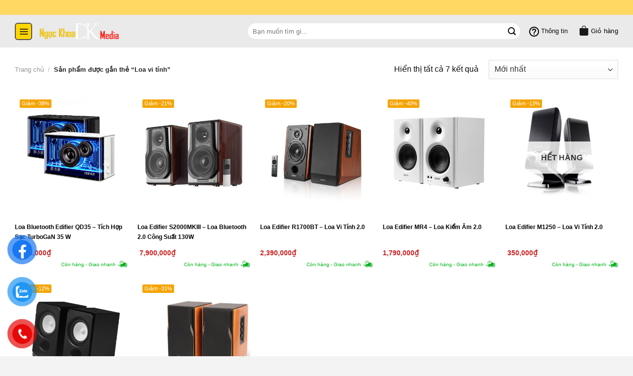

--- FILE ---
content_type: text/html; charset=UTF-8
request_url: https://ngockhoamedia.com/tu-khoa/loa-vi-tinh/
body_size: 49342
content:
<!DOCTYPE html>
<html lang="vi" class="loading-site no-js">
<head>
	<meta charset="UTF-8" />
	<link rel="profile" href="http://gmpg.org/xfn/11" />
	<link rel="pingback" href="https://ngockhoamedia.com/xmlrpc.php" />

	<script>(function(html){html.className = html.className.replace(/\bno-js\b/,'js')})(document.documentElement);</script>
<meta name='robots' content='index, follow, max-image-preview:large, max-snippet:-1, max-video-preview:-1' />
<meta name="viewport" content="width=device-width, initial-scale=1" />
	<!-- This site is optimized with the Yoast SEO plugin v22.0 - https://yoast.com/wordpress/plugins/seo/ -->
	<title>Loa vi tính - NgocKhoaMedia.Com</title>
	<link rel="canonical" href="https://ngockhoamedia.com/tu-khoa/loa-vi-tinh/" />
	<meta property="og:locale" content="vi_VN" />
	<meta property="og:type" content="article" />
	<meta property="og:title" content="Loa vi tính - NgocKhoaMedia.Com" />
	<meta property="og:url" content="https://ngockhoamedia.com/tu-khoa/loa-vi-tinh/" />
	<meta property="og:site_name" content="NgocKhoaMedia.Com" />
	<meta property="og:image" content="https://ngockhoamedia.com/wp-content/uploads/2023/10/logo-ngockhoa-media-com.png" />
	<meta property="og:image:width" content="2000" />
	<meta property="og:image:height" content="1000" />
	<meta property="og:image:type" content="image/png" />
	<meta name="twitter:card" content="summary_large_image" />
	<script type="application/ld+json" class="yoast-schema-graph">{"@context":"https://schema.org","@graph":[{"@type":"CollectionPage","@id":"https://ngockhoamedia.com/tu-khoa/loa-vi-tinh/","url":"https://ngockhoamedia.com/tu-khoa/loa-vi-tinh/","name":"Loa vi tính - NgocKhoaMedia.Com","isPartOf":{"@id":"https://ngockhoamedia.com/#website"},"primaryImageOfPage":{"@id":"https://ngockhoamedia.com/tu-khoa/loa-vi-tinh/#primaryimage"},"image":{"@id":"https://ngockhoamedia.com/tu-khoa/loa-vi-tinh/#primaryimage"},"thumbnailUrl":"https://ngockhoamedia.com/wp-content/uploads/2023/11/loa-bluetooth-edifier-qd35-ngockhoamedia.jpeg","breadcrumb":{"@id":"https://ngockhoamedia.com/tu-khoa/loa-vi-tinh/#breadcrumb"},"inLanguage":"vi"},{"@type":"ImageObject","inLanguage":"vi","@id":"https://ngockhoamedia.com/tu-khoa/loa-vi-tinh/#primaryimage","url":"https://ngockhoamedia.com/wp-content/uploads/2023/11/loa-bluetooth-edifier-qd35-ngockhoamedia.jpeg","contentUrl":"https://ngockhoamedia.com/wp-content/uploads/2023/11/loa-bluetooth-edifier-qd35-ngockhoamedia.jpeg","width":800,"height":800},{"@type":"BreadcrumbList","@id":"https://ngockhoamedia.com/tu-khoa/loa-vi-tinh/#breadcrumb","itemListElement":[{"@type":"ListItem","position":1,"name":"Trang chủ","item":"https://ngockhoamedia.com/"},{"@type":"ListItem","position":2,"name":"Loa vi tính"}]},{"@type":"WebSite","@id":"https://ngockhoamedia.com/#website","url":"https://ngockhoamedia.com/","name":"NgocKhoaMedia.Com","description":"Chuyên Sản Phẩm Số Tiện Ích","publisher":{"@id":"https://ngockhoamedia.com/#/schema/person/d1271feb24285c32e73ae3a993968cf7"},"potentialAction":[{"@type":"SearchAction","target":{"@type":"EntryPoint","urlTemplate":"https://ngockhoamedia.com/?s={search_term_string}"},"query-input":"required name=search_term_string"}],"inLanguage":"vi"},{"@type":["Person","Organization"],"@id":"https://ngockhoamedia.com/#/schema/person/d1271feb24285c32e73ae3a993968cf7","name":"admin-ngockhoamedia","image":{"@type":"ImageObject","inLanguage":"vi","@id":"https://ngockhoamedia.com/#/schema/person/image/","url":"https://ngockhoamedia.com/wp-content/uploads/2023/10/logo-ngockhoamedia-8.png","contentUrl":"https://ngockhoamedia.com/wp-content/uploads/2023/10/logo-ngockhoamedia-8.png","width":888,"height":888,"caption":"admin-ngockhoamedia"},"logo":{"@id":"https://ngockhoamedia.com/#/schema/person/image/"},"sameAs":["https://ngockhoamedia.com"]}]}</script>
	<!-- / Yoast SEO plugin. -->


<link rel='dns-prefetch' href='//www.googletagmanager.com' />
<link rel='dns-prefetch' href='//cdn.jsdelivr.net' />
<link rel='prefetch' href='https://ngockhoamedia.com/wp-content/themes/flatsome/assets/js/flatsome.js?ver=f2c57559524d9813afd4' />
<link rel='prefetch' href='https://ngockhoamedia.com/wp-content/themes/flatsome/assets/js/chunk.slider.js?ver=3.17.2' />
<link rel='prefetch' href='https://ngockhoamedia.com/wp-content/themes/flatsome/assets/js/chunk.popups.js?ver=3.17.2' />
<link rel='prefetch' href='https://ngockhoamedia.com/wp-content/themes/flatsome/assets/js/chunk.tooltips.js?ver=3.17.2' />
<link rel='prefetch' href='https://ngockhoamedia.com/wp-content/themes/flatsome/assets/js/woocommerce.js?ver=1a392523165907adee6a' />
<link rel="alternate" type="application/rss+xml" title="Dòng thông tin NgocKhoaMedia.Com &raquo;" href="https://ngockhoamedia.com/feed/" />
<link rel="alternate" type="application/rss+xml" title="NgocKhoaMedia.Com &raquo; Dòng bình luận" href="https://ngockhoamedia.com/comments/feed/" />
<link rel="alternate" type="application/rss+xml" title="Nguồn cấp NgocKhoaMedia.Com &raquo; Loa vi tính Tag" href="https://ngockhoamedia.com/tu-khoa/loa-vi-tinh/feed/" />
<style id='wp-img-auto-sizes-contain-inline-css' type='text/css'>
img:is([sizes=auto i],[sizes^="auto," i]){contain-intrinsic-size:3000px 1500px}
/*# sourceURL=wp-img-auto-sizes-contain-inline-css */
</style>
<style id='classic-theme-styles-inline-css' type='text/css'>
/*! This file is auto-generated */
.wp-block-button__link{color:#fff;background-color:#32373c;border-radius:9999px;box-shadow:none;text-decoration:none;padding:calc(.667em + 2px) calc(1.333em + 2px);font-size:1.125em}.wp-block-file__button{background:#32373c;color:#fff;text-decoration:none}
/*# sourceURL=/wp-includes/css/classic-themes.min.css */
</style>
<link rel='stylesheet' id='contact-form-7-css' href='https://ngockhoamedia.com/wp-content/plugins/contact-form-7/includes/css/styles.css?ver=5.8.7' type='text/css' media='all' />
<link rel='stylesheet' id='related-posts-by-taxonomy-css' href='https://ngockhoamedia.com/wp-content/plugins/related-posts-by-taxonomy/includes/assets/css/styles.css?ver=6.9' type='text/css' media='all' />
<style id='woocommerce-inline-inline-css' type='text/css'>
.woocommerce form .form-row .required { visibility: visible; }
/*# sourceURL=woocommerce-inline-inline-css */
</style>
<link rel='stylesheet' id='pzf-style-css' href='https://ngockhoamedia.com/wp-content/plugins/button-contact-vr/css/style.css?ver=6.9' type='text/css' media='all' />
<link rel='stylesheet' id='awesome-style-css' href='https://ngockhoamedia.com/wp-content/themes/itcodewp/assets/fonts/awesome6/css/all.css?ver=6.9' type='text/css' media='all' />
<link rel='stylesheet' id='owl-theme-style-css' href='https://ngockhoamedia.com/wp-content/themes/itcodewp/assets/js/owl/dist/assets/owl.theme.default.css?ver=6.9' type='text/css' media='all' />
<link rel='stylesheet' id='owl-style-css' href='https://ngockhoamedia.com/wp-content/themes/itcodewp/assets/js/owl/dist/assets/owl.carousel.css?ver=6.9' type='text/css' media='all' />
<link rel='stylesheet' id='main-style-css' href='https://ngockhoamedia.com/wp-content/themes/itcodewp/assets/css/main.css?ver=6.9' type='text/css' media='all' />
<link rel='stylesheet' id='responsive-style-css' href='https://ngockhoamedia.com/wp-content/themes/itcodewp/assets/css/responsive.css?ver=6.9' type='text/css' media='all' />
<link rel='stylesheet' id='flatsome-swatches-frontend-css' href='https://ngockhoamedia.com/wp-content/themes/flatsome/assets/css/extensions/flatsome-swatches-frontend.css?ver=3.17.2' type='text/css' media='all' />
<link rel='stylesheet' id='flatsome-main-css' href='https://ngockhoamedia.com/wp-content/themes/flatsome/assets/css/flatsome.css?ver=3.17.2' type='text/css' media='all' />
<style id='flatsome-main-inline-css' type='text/css'>
@font-face {
				font-family: "fl-icons";
				font-display: block;
				src: url(https://ngockhoamedia.com/wp-content/themes/flatsome/assets/css/icons/fl-icons.eot?v=3.17.2);
				src:
					url(https://ngockhoamedia.com/wp-content/themes/flatsome/assets/css/icons/fl-icons.eot#iefix?v=3.17.2) format("embedded-opentype"),
					url(https://ngockhoamedia.com/wp-content/themes/flatsome/assets/css/icons/fl-icons.woff2?v=3.17.2) format("woff2"),
					url(https://ngockhoamedia.com/wp-content/themes/flatsome/assets/css/icons/fl-icons.ttf?v=3.17.2) format("truetype"),
					url(https://ngockhoamedia.com/wp-content/themes/flatsome/assets/css/icons/fl-icons.woff?v=3.17.2) format("woff"),
					url(https://ngockhoamedia.com/wp-content/themes/flatsome/assets/css/icons/fl-icons.svg?v=3.17.2#fl-icons) format("svg");
			}
/*# sourceURL=flatsome-main-inline-css */
</style>
<link rel='stylesheet' id='flatsome-shop-css' href='https://ngockhoamedia.com/wp-content/themes/flatsome/assets/css/flatsome-shop.css?ver=3.17.2' type='text/css' media='all' />
<link rel='stylesheet' id='flatsome-style-css' href='https://ngockhoamedia.com/wp-content/themes/itcodewp/style.css?ver=3.0' type='text/css' media='all' />
<script type="text/javascript" src="https://ngockhoamedia.com/wp-includes/js/jquery/jquery.min.js?ver=3.7.1" id="jquery-core-js"></script>
<script type="text/javascript" src="https://ngockhoamedia.com/wp-content/plugins/woocommerce/assets/js/jquery-blockui/jquery.blockUI.min.js?ver=2.7.0-wc.8.6.3" id="jquery-blockui-js" data-wp-strategy="defer"></script>
<script type="text/javascript" id="wc-add-to-cart-js-extra">
/* <![CDATA[ */
var wc_add_to_cart_params = {"ajax_url":"/wp-admin/admin-ajax.php","wc_ajax_url":"/?wc-ajax=%%endpoint%%","i18n_view_cart":"Xem gi\u1ecf h\u00e0ng","cart_url":"https://ngockhoamedia.com/gio-hang/","is_cart":"","cart_redirect_after_add":"yes"};
//# sourceURL=wc-add-to-cart-js-extra
/* ]]> */
</script>
<script type="text/javascript" src="https://ngockhoamedia.com/wp-content/plugins/woocommerce/assets/js/frontend/add-to-cart.min.js?ver=8.6.3" id="wc-add-to-cart-js" defer="defer" data-wp-strategy="defer"></script>
<script type="text/javascript" src="https://ngockhoamedia.com/wp-content/plugins/woocommerce/assets/js/js-cookie/js.cookie.min.js?ver=2.1.4-wc.8.6.3" id="js-cookie-js" data-wp-strategy="defer"></script>

<!-- Google Analytics snippet added by Site Kit -->
<script type="text/javascript" src="https://www.googletagmanager.com/gtag/js?id=G-W4R1CF62G8" id="google_gtagjs-js" async></script>
<script type="text/javascript" id="google_gtagjs-js-after">
/* <![CDATA[ */
window.dataLayer = window.dataLayer || [];function gtag(){dataLayer.push(arguments);}
gtag('set', 'linker', {"domains":["ngockhoamedia.com"]} );
gtag("js", new Date());
gtag("set", "developer_id.dZTNiMT", true);
gtag("config", "G-W4R1CF62G8");
//# sourceURL=google_gtagjs-js-after
/* ]]> */
</script>

<!-- End Google Analytics snippet added by Site Kit -->
<link rel="https://api.w.org/" href="https://ngockhoamedia.com/wp-json/" /><link rel="alternate" title="JSON" type="application/json" href="https://ngockhoamedia.com/wp-json/wp/v2/product_tag/577" /><link rel="EditURI" type="application/rsd+xml" title="RSD" href="https://ngockhoamedia.com/xmlrpc.php?rsd" />
<meta name="generator" content="WordPress 6.9" />
<meta name="generator" content="WooCommerce 8.6.3" />
<meta name="generator" content="Site Kit by Google 1.120.0" />
<!-- This website runs the Product Feed PRO for WooCommerce by AdTribes.io plugin - version 13.2.1 -->
<!-- Google site verification - Google Listings & Ads -->
<meta name="google-site-verification" content="uIp5QLPqVbYkWfaT82grkHx34BGTL0x7HlRQB37OgQM" />
<style>.bg{opacity: 0; transition: opacity 1s; -webkit-transition: opacity 1s;} .bg-loaded{opacity: 1;}</style><!-- Google Tag Manager -->
<script>(function(w,d,s,l,i){w[l]=w[l]||[];w[l].push({'gtm.start':
new Date().getTime(),event:'gtm.js'});var f=d.getElementsByTagName(s)[0],
j=d.createElement(s),dl=l!='dataLayer'?'&l='+l:'';j.async=true;j.src=
'https://www.googletagmanager.com/gtm.js?id='+i+dl;f.parentNode.insertBefore(j,f);
})(window,document,'script','dataLayer','GTM-TGPCFHC');</script>
<!-- End Google Tag Manager -->

<meta name='dmca-site-verification' content='YzIwbDRkRUJSZGRBQUFsOERwdGZBTFd0eXNrY2F0QUQ2M2tnVy9sUm1lQT01' />	<noscript><style>.woocommerce-product-gallery{ opacity: 1 !important; }</style></noscript>
	<link rel="icon" href="https://ngockhoamedia.com/wp-content/uploads/2023/11/cropped-logo-ngockhoa-media-78-32x32.png" sizes="32x32" />
<link rel="icon" href="https://ngockhoamedia.com/wp-content/uploads/2023/11/cropped-logo-ngockhoa-media-78-192x192.png" sizes="192x192" />
<link rel="apple-touch-icon" href="https://ngockhoamedia.com/wp-content/uploads/2023/11/cropped-logo-ngockhoa-media-78-180x180.png" />
<meta name="msapplication-TileImage" content="https://ngockhoamedia.com/wp-content/uploads/2023/11/cropped-logo-ngockhoa-media-78-270x270.png" />
<style id="custom-css" type="text/css">:root {--primary-color: #ffd600;}.container-width, .full-width .ubermenu-nav, .container, .row{max-width: 1250px}.row.row-collapse{max-width: 1220px}.row.row-small{max-width: 1242.5px}.row.row-large{max-width: 1280px}.header-main{height: 66px}#logo img{max-height: 66px}#logo{width:160px;}.header-bottom{min-height: 55px}.header-top{min-height: 30px}.transparent .header-main{height: 90px}.transparent #logo img{max-height: 90px}.has-transparent + .page-title:first-of-type,.has-transparent + #main > .page-title,.has-transparent + #main > div > .page-title,.has-transparent + #main .page-header-wrapper:first-of-type .page-title{padding-top: 120px;}.header.show-on-scroll,.stuck .header-main{height:55px!important}.stuck #logo img{max-height: 55px!important}.search-form{ width: 55%;}.header-bg-color {background-color: #eaeaea}.header-bottom {background-color: #f1f1f1}.header-main .nav > li > a{line-height: 16px }@media (max-width: 549px) {.header-main{height: 55px}#logo img{max-height: 55px}}.header-top{background-color:#fed863!important;}/* Color */.accordion-title.active, .has-icon-bg .icon .icon-inner,.logo a, .primary.is-underline, .primary.is-link, .badge-outline .badge-inner, .nav-outline > li.active> a,.nav-outline >li.active > a, .cart-icon strong,[data-color='primary'], .is-outline.primary{color: #ffd600;}/* Color !important */[data-text-color="primary"]{color: #ffd600!important;}/* Background Color */[data-text-bg="primary"]{background-color: #ffd600;}/* Background */.scroll-to-bullets a,.featured-title, .label-new.menu-item > a:after, .nav-pagination > li > .current,.nav-pagination > li > span:hover,.nav-pagination > li > a:hover,.has-hover:hover .badge-outline .badge-inner,button[type="submit"], .button.wc-forward:not(.checkout):not(.checkout-button), .button.submit-button, .button.primary:not(.is-outline),.featured-table .title,.is-outline:hover, .has-icon:hover .icon-label,.nav-dropdown-bold .nav-column li > a:hover, .nav-dropdown.nav-dropdown-bold > li > a:hover, .nav-dropdown-bold.dark .nav-column li > a:hover, .nav-dropdown.nav-dropdown-bold.dark > li > a:hover, .header-vertical-menu__opener ,.is-outline:hover, .tagcloud a:hover,.grid-tools a, input[type='submit']:not(.is-form), .box-badge:hover .box-text, input.button.alt,.nav-box > li > a:hover,.nav-box > li.active > a,.nav-pills > li.active > a ,.current-dropdown .cart-icon strong, .cart-icon:hover strong, .nav-line-bottom > li > a:before, .nav-line-grow > li > a:before, .nav-line > li > a:before,.banner, .header-top, .slider-nav-circle .flickity-prev-next-button:hover svg, .slider-nav-circle .flickity-prev-next-button:hover .arrow, .primary.is-outline:hover, .button.primary:not(.is-outline), input[type='submit'].primary, input[type='submit'].primary, input[type='reset'].button, input[type='button'].primary, .badge-inner{background-color: #ffd600;}/* Border */.nav-vertical.nav-tabs > li.active > a,.scroll-to-bullets a.active,.nav-pagination > li > .current,.nav-pagination > li > span:hover,.nav-pagination > li > a:hover,.has-hover:hover .badge-outline .badge-inner,.accordion-title.active,.featured-table,.is-outline:hover, .tagcloud a:hover,blockquote, .has-border, .cart-icon strong:after,.cart-icon strong,.blockUI:before, .processing:before,.loading-spin, .slider-nav-circle .flickity-prev-next-button:hover svg, .slider-nav-circle .flickity-prev-next-button:hover .arrow, .primary.is-outline:hover{border-color: #ffd600}.nav-tabs > li.active > a{border-top-color: #ffd600}.widget_shopping_cart_content .blockUI.blockOverlay:before { border-left-color: #ffd600 }.woocommerce-checkout-review-order .blockUI.blockOverlay:before { border-left-color: #ffd600 }/* Fill */.slider .flickity-prev-next-button:hover svg,.slider .flickity-prev-next-button:hover .arrow{fill: #ffd600;}/* Focus */.primary:focus-visible, .submit-button:focus-visible, button[type="submit"]:focus-visible { outline-color: #ffd600!important; }/* Background Color */[data-icon-label]:after, .secondary.is-underline:hover,.secondary.is-outline:hover,.icon-label,.button.secondary:not(.is-outline),.button.alt:not(.is-outline), .badge-inner.on-sale, .button.checkout, .single_add_to_cart_button, .current .breadcrumb-step{ background-color:#f5a300; }[data-text-bg="secondary"]{background-color: #f5a300;}/* Color */.secondary.is-underline,.secondary.is-link, .secondary.is-outline,.stars a.active, .star-rating:before, .woocommerce-page .star-rating:before,.star-rating span:before, .color-secondary{color: #f5a300}/* Color !important */[data-text-color="secondary"]{color: #f5a300!important;}/* Border */.secondary.is-outline:hover{border-color:#f5a300}/* Focus */.secondary:focus-visible, .alt:focus-visible { outline-color: #f5a300!important; }body{color: #0a0a0a}h1,h2,h3,h4,h5,h6,.heading-font{color: #0a0a0a;}body{font-size: 100%;}body{font-family: -apple-system, BlinkMacSystemFont, "Segoe UI", Roboto, Oxygen-Sans, Ubuntu, Cantarell, "Helvetica Neue", sans-serif;}body {font-weight: 400;font-style: normal;}.nav > li > a {font-family: -apple-system, BlinkMacSystemFont, "Segoe UI", Roboto, Oxygen-Sans, Ubuntu, Cantarell, "Helvetica Neue", sans-serif;}.mobile-sidebar-levels-2 .nav > li > ul > li > a {font-family: -apple-system, BlinkMacSystemFont, "Segoe UI", Roboto, Oxygen-Sans, Ubuntu, Cantarell, "Helvetica Neue", sans-serif;}.nav > li > a,.mobile-sidebar-levels-2 .nav > li > ul > li > a {font-weight: 700;font-style: normal;}h1,h2,h3,h4,h5,h6,.heading-font, .off-canvas-center .nav-sidebar.nav-vertical > li > a{font-family: -apple-system, BlinkMacSystemFont, "Segoe UI", Roboto, Oxygen-Sans, Ubuntu, Cantarell, "Helvetica Neue", sans-serif;}h1,h2,h3,h4,h5,h6,.heading-font,.banner h1,.banner h2 {font-weight: 700;font-style: normal;}.alt-font{font-family: -apple-system, BlinkMacSystemFont, "Segoe UI", Roboto, Oxygen-Sans, Ubuntu, Cantarell, "Helvetica Neue", sans-serif;}.alt-font {font-weight: 400!important;font-style: normal!important;}.breadcrumbs{text-transform: none;}button,.button{text-transform: none;}@media screen and (min-width: 550px){.products .box-vertical .box-image{min-width: 300px!important;width: 300px!important;}}.absolute-footer, html{background-color: #f3f3f3}.page-title-small + main .product-container > .row{padding-top:0;}button[name='update_cart'] { display: none; }.nav-vertical-fly-out > li + li {border-top-width: 1px; border-top-style: solid;}/* Custom CSS */button.bk-btn-installment {margin-top: 12px;}p.gg-diple {font-size: 15px;display: block;width: max-content;float: left;margin-bottom: 18px;}p.gg-diple img {margin-top: -8px;}.quantity.buttons_added {float: left;}p.gg-diple {animation: blinker .7s infinite;font-weight: 600;}@keyframes blinker {50% {color: red;}}/* Custom CSS Mobile */@media (max-width: 549px){.btn-link-more a {background-color: red;color: #fff;width: 100%;display: block;text-align: center;margin: 10px 0;padding: 6px;border-radius: 4px;}}.label-new.menu-item > a:after{content:"New";}.label-hot.menu-item > a:after{content:"Hot";}.label-sale.menu-item > a:after{content:"Sale";}.label-popular.menu-item > a:after{content:"Popular";}</style>		<style type="text/css" id="wp-custom-css">
			/* css san pham tuong tu */
.slider-nav-reveal .flickity-prev-next-button.previous {
    left: 30px !important;
}

.slider-nav-reveal .flickity-prev-next-button.next {
    right: 30px !important;
}

/* 	css footer */
.absolute-footer {
	text-align: left !important;
}		</style>
		<style id="flatsome-swatches-css" type="text/css">.variations th,.variations td {display: block;}.variations .label {display: flex;align-items: center;}.variations .label label {margin: .5em 0;}.ux-swatch-selected-value {font-weight: normal;font-size: .9em;}</style><style id="flatsome-variation-images-css">.ux-additional-variation-images-thumbs-placeholder {max-height: 0;opacity: 0;visibility: hidden;transition: visibility .1s, opacity .1s, max-height .2s ease-out;}.ux-additional-variation-images-thumbs-placeholder--visible {max-height: 1000px;opacity: 1;visibility: visible;transition: visibility .2s, opacity .2s, max-height .1s ease-in;}</style><style id="kirki-inline-styles"></style><style id='global-styles-inline-css' type='text/css'>
:root{--wp--preset--aspect-ratio--square: 1;--wp--preset--aspect-ratio--4-3: 4/3;--wp--preset--aspect-ratio--3-4: 3/4;--wp--preset--aspect-ratio--3-2: 3/2;--wp--preset--aspect-ratio--2-3: 2/3;--wp--preset--aspect-ratio--16-9: 16/9;--wp--preset--aspect-ratio--9-16: 9/16;--wp--preset--color--black: #000000;--wp--preset--color--cyan-bluish-gray: #abb8c3;--wp--preset--color--white: #ffffff;--wp--preset--color--pale-pink: #f78da7;--wp--preset--color--vivid-red: #cf2e2e;--wp--preset--color--luminous-vivid-orange: #ff6900;--wp--preset--color--luminous-vivid-amber: #fcb900;--wp--preset--color--light-green-cyan: #7bdcb5;--wp--preset--color--vivid-green-cyan: #00d084;--wp--preset--color--pale-cyan-blue: #8ed1fc;--wp--preset--color--vivid-cyan-blue: #0693e3;--wp--preset--color--vivid-purple: #9b51e0;--wp--preset--gradient--vivid-cyan-blue-to-vivid-purple: linear-gradient(135deg,rgb(6,147,227) 0%,rgb(155,81,224) 100%);--wp--preset--gradient--light-green-cyan-to-vivid-green-cyan: linear-gradient(135deg,rgb(122,220,180) 0%,rgb(0,208,130) 100%);--wp--preset--gradient--luminous-vivid-amber-to-luminous-vivid-orange: linear-gradient(135deg,rgb(252,185,0) 0%,rgb(255,105,0) 100%);--wp--preset--gradient--luminous-vivid-orange-to-vivid-red: linear-gradient(135deg,rgb(255,105,0) 0%,rgb(207,46,46) 100%);--wp--preset--gradient--very-light-gray-to-cyan-bluish-gray: linear-gradient(135deg,rgb(238,238,238) 0%,rgb(169,184,195) 100%);--wp--preset--gradient--cool-to-warm-spectrum: linear-gradient(135deg,rgb(74,234,220) 0%,rgb(151,120,209) 20%,rgb(207,42,186) 40%,rgb(238,44,130) 60%,rgb(251,105,98) 80%,rgb(254,248,76) 100%);--wp--preset--gradient--blush-light-purple: linear-gradient(135deg,rgb(255,206,236) 0%,rgb(152,150,240) 100%);--wp--preset--gradient--blush-bordeaux: linear-gradient(135deg,rgb(254,205,165) 0%,rgb(254,45,45) 50%,rgb(107,0,62) 100%);--wp--preset--gradient--luminous-dusk: linear-gradient(135deg,rgb(255,203,112) 0%,rgb(199,81,192) 50%,rgb(65,88,208) 100%);--wp--preset--gradient--pale-ocean: linear-gradient(135deg,rgb(255,245,203) 0%,rgb(182,227,212) 50%,rgb(51,167,181) 100%);--wp--preset--gradient--electric-grass: linear-gradient(135deg,rgb(202,248,128) 0%,rgb(113,206,126) 100%);--wp--preset--gradient--midnight: linear-gradient(135deg,rgb(2,3,129) 0%,rgb(40,116,252) 100%);--wp--preset--font-size--small: 13px;--wp--preset--font-size--medium: 20px;--wp--preset--font-size--large: 36px;--wp--preset--font-size--x-large: 42px;--wp--preset--spacing--20: 0.44rem;--wp--preset--spacing--30: 0.67rem;--wp--preset--spacing--40: 1rem;--wp--preset--spacing--50: 1.5rem;--wp--preset--spacing--60: 2.25rem;--wp--preset--spacing--70: 3.38rem;--wp--preset--spacing--80: 5.06rem;--wp--preset--shadow--natural: 6px 6px 9px rgba(0, 0, 0, 0.2);--wp--preset--shadow--deep: 12px 12px 50px rgba(0, 0, 0, 0.4);--wp--preset--shadow--sharp: 6px 6px 0px rgba(0, 0, 0, 0.2);--wp--preset--shadow--outlined: 6px 6px 0px -3px rgb(255, 255, 255), 6px 6px rgb(0, 0, 0);--wp--preset--shadow--crisp: 6px 6px 0px rgb(0, 0, 0);}:where(.is-layout-flex){gap: 0.5em;}:where(.is-layout-grid){gap: 0.5em;}body .is-layout-flex{display: flex;}.is-layout-flex{flex-wrap: wrap;align-items: center;}.is-layout-flex > :is(*, div){margin: 0;}body .is-layout-grid{display: grid;}.is-layout-grid > :is(*, div){margin: 0;}:where(.wp-block-columns.is-layout-flex){gap: 2em;}:where(.wp-block-columns.is-layout-grid){gap: 2em;}:where(.wp-block-post-template.is-layout-flex){gap: 1.25em;}:where(.wp-block-post-template.is-layout-grid){gap: 1.25em;}.has-black-color{color: var(--wp--preset--color--black) !important;}.has-cyan-bluish-gray-color{color: var(--wp--preset--color--cyan-bluish-gray) !important;}.has-white-color{color: var(--wp--preset--color--white) !important;}.has-pale-pink-color{color: var(--wp--preset--color--pale-pink) !important;}.has-vivid-red-color{color: var(--wp--preset--color--vivid-red) !important;}.has-luminous-vivid-orange-color{color: var(--wp--preset--color--luminous-vivid-orange) !important;}.has-luminous-vivid-amber-color{color: var(--wp--preset--color--luminous-vivid-amber) !important;}.has-light-green-cyan-color{color: var(--wp--preset--color--light-green-cyan) !important;}.has-vivid-green-cyan-color{color: var(--wp--preset--color--vivid-green-cyan) !important;}.has-pale-cyan-blue-color{color: var(--wp--preset--color--pale-cyan-blue) !important;}.has-vivid-cyan-blue-color{color: var(--wp--preset--color--vivid-cyan-blue) !important;}.has-vivid-purple-color{color: var(--wp--preset--color--vivid-purple) !important;}.has-black-background-color{background-color: var(--wp--preset--color--black) !important;}.has-cyan-bluish-gray-background-color{background-color: var(--wp--preset--color--cyan-bluish-gray) !important;}.has-white-background-color{background-color: var(--wp--preset--color--white) !important;}.has-pale-pink-background-color{background-color: var(--wp--preset--color--pale-pink) !important;}.has-vivid-red-background-color{background-color: var(--wp--preset--color--vivid-red) !important;}.has-luminous-vivid-orange-background-color{background-color: var(--wp--preset--color--luminous-vivid-orange) !important;}.has-luminous-vivid-amber-background-color{background-color: var(--wp--preset--color--luminous-vivid-amber) !important;}.has-light-green-cyan-background-color{background-color: var(--wp--preset--color--light-green-cyan) !important;}.has-vivid-green-cyan-background-color{background-color: var(--wp--preset--color--vivid-green-cyan) !important;}.has-pale-cyan-blue-background-color{background-color: var(--wp--preset--color--pale-cyan-blue) !important;}.has-vivid-cyan-blue-background-color{background-color: var(--wp--preset--color--vivid-cyan-blue) !important;}.has-vivid-purple-background-color{background-color: var(--wp--preset--color--vivid-purple) !important;}.has-black-border-color{border-color: var(--wp--preset--color--black) !important;}.has-cyan-bluish-gray-border-color{border-color: var(--wp--preset--color--cyan-bluish-gray) !important;}.has-white-border-color{border-color: var(--wp--preset--color--white) !important;}.has-pale-pink-border-color{border-color: var(--wp--preset--color--pale-pink) !important;}.has-vivid-red-border-color{border-color: var(--wp--preset--color--vivid-red) !important;}.has-luminous-vivid-orange-border-color{border-color: var(--wp--preset--color--luminous-vivid-orange) !important;}.has-luminous-vivid-amber-border-color{border-color: var(--wp--preset--color--luminous-vivid-amber) !important;}.has-light-green-cyan-border-color{border-color: var(--wp--preset--color--light-green-cyan) !important;}.has-vivid-green-cyan-border-color{border-color: var(--wp--preset--color--vivid-green-cyan) !important;}.has-pale-cyan-blue-border-color{border-color: var(--wp--preset--color--pale-cyan-blue) !important;}.has-vivid-cyan-blue-border-color{border-color: var(--wp--preset--color--vivid-cyan-blue) !important;}.has-vivid-purple-border-color{border-color: var(--wp--preset--color--vivid-purple) !important;}.has-vivid-cyan-blue-to-vivid-purple-gradient-background{background: var(--wp--preset--gradient--vivid-cyan-blue-to-vivid-purple) !important;}.has-light-green-cyan-to-vivid-green-cyan-gradient-background{background: var(--wp--preset--gradient--light-green-cyan-to-vivid-green-cyan) !important;}.has-luminous-vivid-amber-to-luminous-vivid-orange-gradient-background{background: var(--wp--preset--gradient--luminous-vivid-amber-to-luminous-vivid-orange) !important;}.has-luminous-vivid-orange-to-vivid-red-gradient-background{background: var(--wp--preset--gradient--luminous-vivid-orange-to-vivid-red) !important;}.has-very-light-gray-to-cyan-bluish-gray-gradient-background{background: var(--wp--preset--gradient--very-light-gray-to-cyan-bluish-gray) !important;}.has-cool-to-warm-spectrum-gradient-background{background: var(--wp--preset--gradient--cool-to-warm-spectrum) !important;}.has-blush-light-purple-gradient-background{background: var(--wp--preset--gradient--blush-light-purple) !important;}.has-blush-bordeaux-gradient-background{background: var(--wp--preset--gradient--blush-bordeaux) !important;}.has-luminous-dusk-gradient-background{background: var(--wp--preset--gradient--luminous-dusk) !important;}.has-pale-ocean-gradient-background{background: var(--wp--preset--gradient--pale-ocean) !important;}.has-electric-grass-gradient-background{background: var(--wp--preset--gradient--electric-grass) !important;}.has-midnight-gradient-background{background: var(--wp--preset--gradient--midnight) !important;}.has-small-font-size{font-size: var(--wp--preset--font-size--small) !important;}.has-medium-font-size{font-size: var(--wp--preset--font-size--medium) !important;}.has-large-font-size{font-size: var(--wp--preset--font-size--large) !important;}.has-x-large-font-size{font-size: var(--wp--preset--font-size--x-large) !important;}
/*# sourceURL=global-styles-inline-css */
</style>
</head>

<body class="archive tax-product_tag term-loa-vi-tinh term-577 wp-theme-flatsome wp-child-theme-itcodewp theme-flatsome woocommerce woocommerce-page woocommerce-no-js lightbox nav-dropdown-has-arrow nav-dropdown-has-shadow nav-dropdown-has-border">


<a class="skip-link screen-reader-text" href="#main">Skip to content</a>

<div id="wrapper">

	
	<header id="header" class="header has-sticky sticky-jump">
		<div class="header-wrapper">
			<div id="top-bar" class="header-top hide-for-sticky nav-dark flex-has-center">
    <div class="flex-row container">
      <div class="flex-col hide-for-medium flex-left">
          <ul class="nav nav-left medium-nav-center nav-small  nav-divided">
                        </ul>
      </div>

      <div class="flex-col hide-for-medium flex-center">
          <ul class="nav nav-center nav-small  nav-divided">
              <li class="html custom html_topbar_left">	<div class="img has-hover show-for-small x md-x lg-x y md-y lg-y" id="image_288088038">
								<div class="img-inner dark" >
			<img width="750" height="92" src="https://ngockhoamedia.com/wp-content/uploads/2024/01/ngockhoamedia-com.png" class="attachment-original size-original" alt="NgocKhoaMedia.Com" decoding="async" fetchpriority="high" />						
					</div>
								
<style>
#image_288088038 {
  width: 100%;
}
</style>
	</div>
	</li>          </ul>
      </div>

      <div class="flex-col hide-for-medium flex-right">
         <ul class="nav top-bar-nav nav-right nav-small  nav-divided">
                        </ul>
      </div>

            <div class="flex-col show-for-medium flex-grow">
          <ul class="nav nav-center nav-small mobile-nav  nav-divided">
              <li class="html custom html_topbar_left">	<div class="img has-hover show-for-small x md-x lg-x y md-y lg-y" id="image_1460950664">
								<div class="img-inner dark" >
			<img width="750" height="92" src="https://ngockhoamedia.com/wp-content/uploads/2024/01/ngockhoamedia-com.png" class="attachment-original size-original" alt="NgocKhoaMedia.Com" decoding="async" />						
					</div>
								
<style>
#image_1460950664 {
  width: 100%;
}
</style>
	</div>
	</li>          </ul>
      </div>
      
    </div>
</div>
<div id="masthead" class="header-main show-logo-center">
      <div class="header-inner flex-row container logo-center medium-logo-center" role="navigation">

          <!-- Logo -->
          <div id="logo" class="flex-col logo">
            
<!-- Header logo -->
<a href="https://ngockhoamedia.com/" title="NgocKhoaMedia.Com - Chuyên Sản Phẩm Số Tiện Ích" rel="home">
		<img width="1020" height="204" src="https://ngockhoamedia.com/wp-content/uploads/2023/11/NgocKhoaMedia-Com-logo-3000.png" class="header_logo header-logo" alt="NgocKhoaMedia.Com"/><img  width="1020" height="204" src="https://ngockhoamedia.com/wp-content/uploads/2023/11/NgocKhoaMedia-Com-logo-3000.png" class="header-logo-dark" alt="NgocKhoaMedia.Com"/></a>
          </div>

          <!-- Mobile Left Elements -->
          <div class="flex-col show-for-medium flex-left">
            <ul class="mobile-nav nav nav-left ">
                          </ul>
          </div>

          <!-- Left Elements -->
          <div class="flex-col hide-for-medium flex-left
            ">
            <ul class="header-nav header-nav-main nav nav-left  nav-uppercase" >
              
<li class="header-vertical-menu" role="navigation">
	<div class="header-vertical-menu__opener">
					<span class="header-vertical-menu__icon">
				<i class="icon-menu" ></i>			</span>
				<span class="header-vertical-menu__title">
						dm		</span>
		<i class="icon-angle-down" ></i>	</div>
	<div class="header-vertical-menu__fly-out has-shadow">
		<div class="menu-menu-danh-muc-container"><ul id="menu-menu-danh-muc" class="ux-nav-vertical-menu nav-vertical-fly-out"><li id="menu-item-1643" class="menu-item menu-item-type-taxonomy menu-item-object-product_cat menu-item-has-children menu-item-1643 menu-item-design-default has-dropdown has-icon-left"><a href="https://ngockhoamedia.com/danh-muc/thuong-hieu/" class="nav-top-link" aria-expanded="false" aria-haspopup="menu"><img class="ux-menu-icon" width="20" height="20" src="https://ngockhoamedia.com/wp-content/uploads/2023/10/icon-thuong-hieu.png" alt="" />Thương Hiệu<i class="icon-angle-down" ></i></a>
<ul class="sub-menu nav-dropdown nav-dropdown-default">
	<li id="menu-item-1647" class="menu-item menu-item-type-taxonomy menu-item-object-product_cat menu-item-has-children menu-item-1647 nav-dropdown-col has-icon-left"><a href="https://ngockhoamedia.com/danh-muc/thuong-hieu/hyper/"><img class="ux-menu-icon" width="20" height="20" src="https://ngockhoamedia.com/wp-content/uploads/2024/08/Logo-Hyper-1-1.png" alt="Hyper NgocKhoaMedia" />Hyper</a>
	<ul class="sub-menu nav-column nav-dropdown-default">
		<li id="menu-item-1651" class="menu-item menu-item-type-taxonomy menu-item-object-product_cat menu-item-1651 has-icon-left"><a href="https://ngockhoamedia.com/danh-muc/thuong-hieu/taotronics/"><img class="ux-menu-icon" width="20" height="20" src="https://ngockhoamedia.com/wp-content/uploads/2024/08/taotronics-ngockhoamedia.png" alt="Taoteonics - NgocKhoaMedia" />TaoTronics</a></li>
	</ul>
</li>
	<li id="menu-item-1644" class="menu-item menu-item-type-taxonomy menu-item-object-product_cat menu-item-has-children menu-item-1644 nav-dropdown-col has-icon-left"><a href="https://ngockhoamedia.com/danh-muc/thuong-hieu/anker/"><img class="ux-menu-icon" width="20" height="20" src="https://ngockhoamedia.com/wp-content/uploads/2024/08/anker-ngockhoamedia.jpeg" alt="Anker - NgocKhoaMedia" />Anker</a>
	<ul class="sub-menu nav-column nav-dropdown-default">
		<li id="menu-item-8222" class="menu-item menu-item-type-taxonomy menu-item-object-product_cat menu-item-8222 has-icon-left"><a href="https://ngockhoamedia.com/danh-muc/thuong-hieu/ravpower/"><img class="ux-menu-icon" width="20" height="20" src="https://ngockhoamedia.com/wp-content/uploads/2024/08/RAVPower-ngockhoamedia.webp" alt="" />RAVPower</a></li>
	</ul>
</li>
	<li id="menu-item-8221" class="menu-item menu-item-type-taxonomy menu-item-object-product_cat menu-item-has-children menu-item-8221 nav-dropdown-col has-icon-left"><a href="https://ngockhoamedia.com/danh-muc/thuong-hieu/momax/"><img class="ux-menu-icon" width="20" height="20" src="https://ngockhoamedia.com/wp-content/uploads/2024/08/momax-ngockhoamedia.jpeg" alt="" />Momax</a>
	<ul class="sub-menu nav-column nav-dropdown-default">
		<li id="menu-item-1646" class="menu-item menu-item-type-taxonomy menu-item-object-product_cat menu-item-1646 has-icon-left"><a href="https://ngockhoamedia.com/danh-muc/thuong-hieu/hagibis/"><img class="ux-menu-icon" width="20" height="20" src="https://ngockhoamedia.com/wp-content/uploads/2024/08/hagibis-ngockhoamedia.png" alt="" />Hagibis</a></li>
	</ul>
</li>
	<li id="menu-item-1650" class="menu-item menu-item-type-taxonomy menu-item-object-product_cat menu-item-has-children menu-item-1650 nav-dropdown-col has-icon-left"><a href="https://ngockhoamedia.com/danh-muc/thuong-hieu/tomtoc/"><img class="ux-menu-icon" width="20" height="20" src="https://ngockhoamedia.com/wp-content/uploads/2024/08/tomtoc-ngockhoamedia.png" alt="" />Tomtoc</a>
	<ul class="sub-menu nav-column nav-dropdown-default">
		<li id="menu-item-8223" class="menu-item menu-item-type-taxonomy menu-item-object-product_cat menu-item-8223 has-icon-left"><a href="https://ngockhoamedia.com/danh-muc/thuong-hieu/ugreen/"><img class="ux-menu-icon" width="20" height="20" src="https://ngockhoamedia.com/wp-content/uploads/2024/08/ugreen-ngockhoamedia.png" alt="" />Ugreen</a></li>
	</ul>
</li>
	<li id="menu-item-4679" class="menu-item menu-item-type-taxonomy menu-item-object-product_cat menu-item-has-children menu-item-4679 nav-dropdown-col has-icon-left"><a href="https://ngockhoamedia.com/danh-muc/thuong-hieu/edifier/"><img class="ux-menu-icon" width="20" height="20" src="https://ngockhoamedia.com/wp-content/uploads/2024/08/Edifier-ngockhoamedia.png" alt="" />Edifier</a>
	<ul class="sub-menu nav-column nav-dropdown-default">
		<li id="menu-item-8226" class="menu-item menu-item-type-taxonomy menu-item-object-product_cat menu-item-8226 has-icon-left"><a href="https://ngockhoamedia.com/danh-muc/thuong-hieu/dux-ducis/"><img class="ux-menu-icon" width="20" height="20" src="https://ngockhoamedia.com/wp-content/uploads/2024/08/dux-ducis-ngockhoamedia.png" alt="" />Dux Ducis</a></li>
	</ul>
</li>
	<li id="menu-item-8227" class="menu-item menu-item-type-taxonomy menu-item-object-product_cat menu-item-8227 has-icon-left"><a href="https://ngockhoamedia.com/danh-muc/thuong-hieu/spigen/"><img class="ux-menu-icon" width="20" height="20" src="https://ngockhoamedia.com/wp-content/uploads/2024/08/LogoSpigenVietnam.jpeg" alt="" />Spigen</a></li>
</ul>
</li>
<li id="menu-item-4678" class="menu-item menu-item-type-taxonomy menu-item-object-product_cat menu-item-has-children menu-item-4678 menu-item-design-default has-dropdown has-icon-left"><a href="https://ngockhoamedia.com/danh-muc/decor-smart-home/" class="nav-top-link" aria-expanded="false" aria-haspopup="menu"><img class="ux-menu-icon" width="20" height="20" src="https://ngockhoamedia.com/wp-content/uploads/2023/11/gaming-setup-ngockhoamedia-com.png" alt="" />Decor + Smart Home<i class="icon-angle-down" ></i></a>
<ul class="sub-menu nav-dropdown nav-dropdown-default">
	<li id="menu-item-4112" class="menu-item menu-item-type-taxonomy menu-item-object-product_cat menu-item-4112 has-icon-left"><a href="https://ngockhoamedia.com/danh-muc/decor-smart-home/den-chong-can/"><img class="ux-menu-icon" width="20" height="20" src="https://ngockhoamedia.com/wp-content/uploads/2023/11/icon-living.webp" alt="Living-NgocKhoaMedia" />Đèn Chống Cận</a></li>
	<li id="menu-item-8205" class="menu-item menu-item-type-taxonomy menu-item-object-product_cat menu-item-8205 has-icon-left"><a href="https://ngockhoamedia.com/danh-muc/decor-smart-home/decor-trang-tri/"><img class="ux-menu-icon" width="20" height="20" src="https://ngockhoamedia.com/wp-content/uploads/2024/08/decor-trang-tri-phong-e1723096203512-150x150.jpeg" alt="" />Decor &#8211; Trang Trí</a></li>
</ul>
</li>
<li id="menu-item-134" class="menu-item menu-item-type-taxonomy menu-item-object-product_cat menu-item-has-children menu-item-134 menu-item-design-default has-dropdown has-icon-left"><a href="https://ngockhoamedia.com/danh-muc/phu-kien-cong-nge/" class="nav-top-link" aria-expanded="false" aria-haspopup="menu"><img class="ux-menu-icon" width="20" height="20" src="https://ngockhoamedia.com/wp-content/uploads/2023/07/webmau16.com-icon-phu-kien.svg" alt="" />Phụ Kiện Công Ngệ<i class="icon-angle-down" ></i></a>
<ul class="sub-menu nav-dropdown nav-dropdown-default">
	<li id="menu-item-3868" class="menu-item menu-item-type-taxonomy menu-item-object-product_cat menu-item-3868 has-icon-left"><a href="https://ngockhoamedia.com/danh-muc/phu-kien-cong-nge/cong-chuyen-hub-usbc/"><img class="ux-menu-icon" width="20" height="20" src="https://ngockhoamedia.com/wp-content/uploads/2023/08/cong-chuyen-hyperdrive-viber-10-in-2-4k60hz-usb-c-hub-for-macbook-ipadpro-laptop-smartphone-hd392-1.webp" alt="HyperDrive Viber 10-in-2 – HD392" />Cổng chuyển &#8211; Hub Type C</a></li>
	<li id="menu-item-1611" class="menu-item menu-item-type-taxonomy menu-item-object-product_cat menu-item-1611 has-icon-left"><a href="https://ngockhoamedia.com/danh-muc/phu-kien-cong-nge/pin-sac-du-phong/"><img class="ux-menu-icon" width="20" height="20" src="https://ngockhoamedia.com/wp-content/uploads/2024/06/pin-sac-tu-tinh-momax-q-mag-x1-10-000mah-ip117-03.png" alt="Pin Sạc Dự Phòng Từ Tính Momax Q.Mag X1 10.000mAh - IP117" />Pin sạc dự phòng</a></li>
	<li id="menu-item-1613" class="menu-item menu-item-type-taxonomy menu-item-object-product_cat menu-item-1613 has-icon-left"><a href="https://ngockhoamedia.com/danh-muc/phu-kien-cong-nge/cu-sac-nhanh/"><img class="ux-menu-icon" width="20" height="20" src="https://ngockhoamedia.com/wp-content/uploads/2023/12/cu-sac-nhanh-65w-ugreen-15579-robogan-mini-ngockhoamedia-com-12.jpeg" alt="Củ sạc nhanh 65W RoboGaN Mini Ugreen CD361 sạc nhanh 65W, chân dẹt" />Củ sạc nhanh</a></li>
	<li id="menu-item-3869" class="menu-item menu-item-type-taxonomy menu-item-object-product_cat menu-item-3869 has-icon-left"><a href="https://ngockhoamedia.com/danh-muc/phu-kien-cong-nge/day-type-c/"><img class="ux-menu-icon" width="20" height="20" src="https://ngockhoamedia.com/wp-content/uploads/2024/01/ngockhoamedia-cap-sac-c-to-c-240w-anker-a81c5-01.jpg" alt="" />Dây Type C</a></li>
</ul>
</li>
<li id="menu-item-7615" class="menu-item menu-item-type-taxonomy menu-item-object-product_cat menu-item-has-children menu-item-7615 menu-item-design-default has-dropdown has-icon-left"><a href="https://ngockhoamedia.com/danh-muc/phu-kien-bao-ve/" class="nav-top-link" aria-expanded="false" aria-haspopup="menu"><img class="ux-menu-icon" width="20" height="20" src="https://ngockhoamedia.com/wp-content/uploads/2024/07/phu-kien-bao-ve-an-toan.png" alt="" />Phụ Kiện Bảo Vệ<i class="icon-angle-down" ></i></a>
<ul class="sub-menu nav-dropdown nav-dropdown-default">
	<li id="menu-item-7265" class="menu-item menu-item-type-taxonomy menu-item-object-product_cat menu-item-has-children menu-item-7265 nav-dropdown-col has-icon-left"><a href="https://ngockhoamedia.com/danh-muc/phu-kien-bao-ve-macbook/"><img class="ux-menu-icon" width="20" height="20" src="https://ngockhoamedia.com/wp-content/uploads/2024/08/icon-Macbook-512.webp" alt="" />Phụ Kiện Bảo Vệ MacBook</a>
	<ul class="sub-menu nav-column nav-dropdown-default">
		<li id="menu-item-9635" class="menu-item menu-item-type-taxonomy menu-item-object-product_cat menu-item-9635"><a href="https://ngockhoamedia.com/danh-muc/phu-kien-bao-ve-macbook/op-macbook-case-macbook/">Ốp MacBook &#8211; Case MacBook</a></li>
		<li id="menu-item-9634" class="menu-item menu-item-type-taxonomy menu-item-object-product_cat menu-item-9634"><a href="https://ngockhoamedia.com/danh-muc/phu-kien-bao-ve-macbook/dan-body-macbook/">Dán Body MacBook</a></li>
	</ul>
</li>
	<li id="menu-item-7266" class="menu-item menu-item-type-taxonomy menu-item-object-product_cat menu-item-has-children menu-item-7266 nav-dropdown-col has-icon-left"><a href="https://ngockhoamedia.com/danh-muc/phu-kien-bao-ve-surface/"><img class="ux-menu-icon" width="20" height="20" src="https://ngockhoamedia.com/wp-content/uploads/2024/08/icon-surface.png" alt="" />Phụ Kiện Bảo Vệ Surface</a>
	<ul class="sub-menu nav-column nav-dropdown-default">
		<li id="menu-item-9636" class="menu-item menu-item-type-taxonomy menu-item-object-product_cat menu-item-9636"><a href="https://ngockhoamedia.com/danh-muc/phu-kien-bao-ve-surface/bao-da-surface/">Bao Da Surface</a></li>
		<li id="menu-item-9637" class="menu-item menu-item-type-taxonomy menu-item-object-product_cat menu-item-9637"><a href="https://ngockhoamedia.com/danh-muc/phu-kien-bao-ve-surface/kinh-cuong-luc-surface/">Kính Cường Lực Surface</a></li>
	</ul>
</li>
	<li id="menu-item-4240" class="menu-item menu-item-type-taxonomy menu-item-object-product_cat menu-item-has-children menu-item-4240 nav-dropdown-col has-icon-left"><a href="https://ngockhoamedia.com/danh-muc/balo-laptop-tui-chong-soc/"><img class="ux-menu-icon" width="20" height="20" src="https://ngockhoamedia.com/wp-content/uploads/2023/09/balo-macbook-ngockhoamedia.png" alt="" />Balo Laptop &#8211; Túi Chống Sốc</a>
	<ul class="sub-menu nav-column nav-dropdown-default">
		<li id="menu-item-9633" class="menu-item menu-item-type-taxonomy menu-item-object-product_cat menu-item-9633"><a href="https://ngockhoamedia.com/danh-muc/balo-laptop-tui-chong-soc/tui-chong-soc/">Túi Chống Sốc</a></li>
		<li id="menu-item-9632" class="menu-item menu-item-type-taxonomy menu-item-object-product_cat menu-item-9632"><a href="https://ngockhoamedia.com/danh-muc/balo-laptop-tui-chong-soc/balo-laptop/">Balo Laptop</a></li>
	</ul>
</li>
	<li id="menu-item-9261" class="menu-item menu-item-type-taxonomy menu-item-object-product_cat menu-item-9261 has-icon-left"><a href="https://ngockhoamedia.com/danh-muc/tui-deo-cheo-tui-phu-kien/"><img class="ux-menu-icon" width="20" height="20" src="https://ngockhoamedia.com/wp-content/uploads/2024/09/tui-deo-cheo-nam.jpeg" alt="" />Túi Đeo Chéo &#8211; Túi Phụ Kiện</a></li>
	<li id="menu-item-7267" class="menu-item menu-item-type-taxonomy menu-item-object-product_cat menu-item-7267 has-icon-left"><a href="https://ngockhoamedia.com/danh-muc/phu-kien-ipad/"><img class="ux-menu-icon" width="20" height="20" src="https://ngockhoamedia.com/wp-content/uploads/2024/08/icon-ipad-pro.svg" alt="" />Phụ Kiện iPad</a></li>
</ul>
</li>
<li id="menu-item-116" class="menu-item menu-item-type-taxonomy menu-item-object-product_cat menu-item-has-children menu-item-116 menu-item-design-default has-dropdown has-icon-left"><a href="https://ngockhoamedia.com/danh-muc/audio/" class="nav-top-link" aria-expanded="false" aria-haspopup="menu"><img class="ux-menu-icon" width="20" height="20" src="https://ngockhoamedia.com/wp-content/uploads/2023/07/webmau16.com-icon-am-thanh.svg" alt="" />Audio<i class="icon-angle-down" ></i></a>
<ul class="sub-menu nav-dropdown nav-dropdown-default">
	<li id="menu-item-5511" class="menu-item menu-item-type-taxonomy menu-item-object-product_cat menu-item-has-children menu-item-5511 nav-dropdown-col has-icon-left"><a href="https://ngockhoamedia.com/danh-muc/loa/"><img class="ux-menu-icon" width="20" height="20" src="https://ngockhoamedia.com/wp-content/uploads/2023/11/mr4-18.jpeg" alt="EDIFIER MR4 42W - Màu Đen" />Loa</a>
	<ul class="sub-menu nav-column nav-dropdown-default">
		<li id="menu-item-126" class="menu-item menu-item-type-taxonomy menu-item-object-product_cat menu-item-126"><a href="https://ngockhoamedia.com/danh-muc/audio/loa-bluetooth/">Loa Bluetooth</a></li>
		<li id="menu-item-4875" class="menu-item menu-item-type-taxonomy menu-item-object-product_cat menu-item-4875"><a href="https://ngockhoamedia.com/danh-muc/audio/loa-vi-tinh/">Loa Vi Tính</a></li>
	</ul>
</li>
	<li id="menu-item-117" class="menu-item menu-item-type-taxonomy menu-item-object-product_cat menu-item-has-children menu-item-117 nav-dropdown-col has-icon-left"><a href="https://ngockhoamedia.com/danh-muc/audio/tai-nghe/"><img class="ux-menu-icon" width="20" height="20" src="https://ngockhoamedia.com/wp-content/uploads/2023/08/tai-nghe-marshall-minor-3-ngockhoamedia-01.png" alt="Marshall Minor III" />Tai nghe</a>
	<ul class="sub-menu nav-column nav-dropdown-default">
		<li id="menu-item-5513" class="menu-item menu-item-type-taxonomy menu-item-object-product_cat menu-item-5513"><a href="https://ngockhoamedia.com/danh-muc/audio/tai-nghe/tai-nghe-over-ear/">Tai Nghe Over-ear</a></li>
		<li id="menu-item-5514" class="menu-item menu-item-type-taxonomy menu-item-object-product_cat menu-item-5514"><a href="https://ngockhoamedia.com/danh-muc/audio/tai-nghe/tai-nghe-true-wirless/">Tai Nghe True Wireless</a></li>
	</ul>
</li>
	<li id="menu-item-5516" class="menu-item menu-item-type-taxonomy menu-item-object-product_cat menu-item-has-children menu-item-5516 nav-dropdown-col has-icon-left"><a href="https://ngockhoamedia.com/danh-muc/phu-kien-audio/"><img class="ux-menu-icon" width="20" height="20" src="https://ngockhoamedia.com/wp-content/uploads/2023/12/chan-loa-marshall-ngockhoamedia-com-05.webp" alt="" />Phụ Kiện Audio</a>
	<ul class="sub-menu nav-column nav-dropdown-default">
		<li id="menu-item-5515" class="menu-item menu-item-type-taxonomy menu-item-object-product_cat menu-item-5515"><a href="https://ngockhoamedia.com/danh-muc/phu-kien-audio/chan-loa/">Chân Loa</a></li>
	</ul>
</li>
</ul>
</li>
<li id="menu-item-8206" class="menu-item menu-item-type-taxonomy menu-item-object-product_cat menu-item-has-children menu-item-8206 menu-item-design-default has-dropdown"><a href="https://ngockhoamedia.com/danh-muc/cham-soc-su-khoe/" class="nav-top-link" aria-expanded="false" aria-haspopup="menu">Chăm Sóc Sức Khỏe<i class="icon-angle-down" ></i></a>
<ul class="sub-menu nav-dropdown nav-dropdown-default">
	<li id="menu-item-10197" class="menu-item menu-item-type-taxonomy menu-item-object-product_cat menu-item-10197"><a href="https://ngockhoamedia.com/danh-muc/cham-soc-su-khoe/binh-nuoc-giu-nhiet/">Bình nước giữ nhiệt</a></li>
	<li id="menu-item-10198" class="menu-item menu-item-type-taxonomy menu-item-object-product_cat menu-item-10198"><a href="https://ngockhoamedia.com/danh-muc/cham-soc-su-khoe/thiet-bi-cham-soc-suc-khoe/">Thiết bị chăm sóc sức khoẻ</a></li>
</ul>
</li>
<li id="menu-item-10201" class="menu-item menu-item-type-taxonomy menu-item-object-product_cat menu-item-10201 menu-item-design-default"><a href="https://ngockhoamedia.com/danh-muc/gia-dung-tien-ich/" class="nav-top-link">Gia Dụng Tiện Ích</a></li>
<li id="menu-item-157" class="menu-item menu-item-type-post_type menu-item-object-page menu-item-157 menu-item-design-default has-icon-left"><a href="https://ngockhoamedia.com/tin-cong-nghe/" class="nav-top-link"><img class="ux-menu-icon" width="20" height="20" src="https://ngockhoamedia.com/wp-content/uploads/2023/07/webmau16.com-icon-tin-cong-nghe.svg" alt="" />Tin công nghệ</a></li>
<li id="menu-item-158" class="menu-item menu-item-type-post_type menu-item-object-page menu-item-has-children menu-item-158 menu-item-design-default has-dropdown has-icon-left"><a href="https://ngockhoamedia.com/khuyen-mai/" class="nav-top-link" aria-expanded="false" aria-haspopup="menu"><img class="ux-menu-icon" width="20" height="20" src="https://ngockhoamedia.com/wp-content/uploads/2023/07/webmau16.com-icon-khuyen-mai.svg" alt="" />Khuyến mãi<i class="icon-angle-down" ></i></a>
<ul class="sub-menu nav-dropdown nav-dropdown-default">
	<li id="menu-item-36" class="menu-item menu-item-type-taxonomy menu-item-object-product_cat menu-item-36"><a href="https://ngockhoamedia.com/danh-muc/xa-hang/">Xả Hàng</a></li>
</ul>
</li>
</ul></div>	</div>
</li>
            </ul>
          </div>

          <!-- Right Elements -->
          <div class="flex-col hide-for-medium flex-right">
            <ul class="header-nav header-nav-main nav nav-right  nav-uppercase">
              <li class="header-search-form search-form html relative has-icon">
	<div class="header-search-form-wrapper">
		<div class="searchform-wrapper ux-search-box relative form-flat is-normal"><form role="search" method="get" class="searchform" action="https://ngockhoamedia.com/">
	<div class="flex-row relative">
						<div class="flex-col flex-grow">
			<label class="screen-reader-text" for="woocommerce-product-search-field-0">Tìm kiếm:</label>
			<input type="search" id="woocommerce-product-search-field-0" class="search-field mb-0" placeholder="Bạn muốn tìm gì..." value="" name="s" />
			<input type="hidden" name="post_type" value="product" />
					</div>
		<div class="flex-col">
			<button type="submit" value="Tìm kiếm" class="ux-search-submit submit-button secondary button  icon mb-0" aria-label="Submit">
				<i class="icon-search" ></i>			</button>
		</div>
	</div>
	<div class="live-search-results text-left z-top"></div>
</form>
</div>	</div>
</li>
<li class="html custom html_nav_position_text_top"><div class="thucu-header"><img src="/wp-content/uploads/2023/07/webmau16.com-thong-tin-header.svg" /><span> Thông tin</span></div></li><li class="cart-item has-icon has-dropdown">

<a href="https://ngockhoamedia.com/gio-hang/" title="Giỏ hàng" class="header-cart-link is-small">


<span class="header-cart-title">
   Giỏ hàng     </span>

  <span class="image-icon header-cart-icon" data-icon-label="0">
    <img class="cart-img-icon" alt="Giỏ hàng" src="https://ngockhoamedia.com/wp-content/uploads/2023/07/webmau16.com-gio-hang.svg"/>
  </span>
</a>

 <ul class="nav-dropdown nav-dropdown-default">
    <li class="html widget_shopping_cart">
      <div class="widget_shopping_cart_content">
        

	<p class="woocommerce-mini-cart__empty-message">Chưa có sản phẩm trong giỏ hàng.</p>


      </div>
    </li>
     </ul>

</li>
            </ul>
          </div>

          <!-- Mobile Right Elements -->
          <div class="flex-col show-for-medium flex-right">
            <ul class="mobile-nav nav nav-right ">
              <li class="header-search-form search-form html relative has-icon">
	<div class="header-search-form-wrapper">
		<div class="searchform-wrapper ux-search-box relative form-flat is-normal"><form role="search" method="get" class="searchform" action="https://ngockhoamedia.com/">
	<div class="flex-row relative">
						<div class="flex-col flex-grow">
			<label class="screen-reader-text" for="woocommerce-product-search-field-1">Tìm kiếm:</label>
			<input type="search" id="woocommerce-product-search-field-1" class="search-field mb-0" placeholder="Bạn muốn tìm gì..." value="" name="s" />
			<input type="hidden" name="post_type" value="product" />
					</div>
		<div class="flex-col">
			<button type="submit" value="Tìm kiếm" class="ux-search-submit submit-button secondary button  icon mb-0" aria-label="Submit">
				<i class="icon-search" ></i>			</button>
		</div>
	</div>
	<div class="live-search-results text-left z-top"></div>
</form>
</div>	</div>
</li>
<li class="cart-item has-icon">

      <a href="https://ngockhoamedia.com/gio-hang/" class="header-cart-link off-canvas-toggle nav-top-link is-small" data-open="#cart-popup" data-class="off-canvas-cart" title="Giỏ hàng" data-pos="right">
  
  <span class="image-icon header-cart-icon" data-icon-label="0">
    <img class="cart-img-icon" alt="Giỏ hàng" src="https://ngockhoamedia.com/wp-content/uploads/2023/07/webmau16.com-gio-hang.svg"/>
  </span>
</a>


  <!-- Cart Sidebar Popup -->
  <div id="cart-popup" class="mfp-hide widget_shopping_cart">
  <div class="cart-popup-inner inner-padding">
      <div class="cart-popup-title text-center">
          <h4 class="uppercase">Giỏ hàng</h4>
          <div class="is-divider"></div>
      </div>
      <div class="widget_shopping_cart_content">
          

	<p class="woocommerce-mini-cart__empty-message">Chưa có sản phẩm trong giỏ hàng.</p>


      </div>
             <div class="cart-sidebar-content relative"></div>  </div>
  </div>

</li>
<li class="nav-icon has-icon">
  		<a href="#" data-open="#main-menu" data-pos="left" data-bg="main-menu-overlay" data-color="" class="is-small" aria-label="Menu" aria-controls="main-menu" aria-expanded="false">

		  <i class="icon-menu" ></i>
		  		</a>
	</li>
            </ul>
          </div>

      </div>

      </div>

<div class="header-bg-container fill"><div class="header-bg-image fill"></div><div class="header-bg-color fill"></div></div>		</div>
	</header>

	<div class="shop-page-title category-page-title page-title ">
	<div class="page-title-inner flex-row  medium-flex-wrap container">
	  <div class="flex-col flex-grow medium-text-center">
	  	<div class="is-small">
	<nav class="woocommerce-breadcrumb breadcrumbs uppercase"><a href="https://ngockhoamedia.com">Trang chủ</a> <span class="divider">&#47;</span> Sản phẩm được gắn thẻ &ldquo;Loa vi tính&rdquo;</nav></div>
	  </div>
	  <div class="flex-col medium-text-center">
	  	<p class="woocommerce-result-count hide-for-medium">
	Hiển thị tất cả 7 kết quả</p>
<form class="woocommerce-ordering" method="get">
	<select name="orderby" class="orderby" aria-label="Đơn hàng của cửa hàng">
					<option value="popularity" >Thứ tự theo mức độ phổ biến</option>
					<option value="rating" >Thứ tự theo điểm đánh giá</option>
					<option value="date"  selected='selected'>Mới nhất</option>
					<option value="price" >Thứ tự theo giá: thấp đến cao</option>
					<option value="price-desc" >Thứ tự theo giá: cao xuống thấp</option>
			</select>
	<input type="hidden" name="paged" value="1" />
	</form>
	  </div>
	</div>
</div>

	<main id="main" class="">
<div class="row category-page-row">

		<div class="col large-12">
		<div class="shop-container">

		
		<div class="woocommerce-notices-wrapper"></div><div class="products row row-small large-columns-5 medium-columns-3 small-columns-2">
<div class="product-small col has-hover product type-product post-4723 status-publish first instock product_cat-audio product_cat-edifier product_cat-loa product_cat-loa-bluetooth product_tag-loa-bluetooth product_tag-loa-edifier product_tag-loa-vi-tinh has-post-thumbnail sale shipping-taxable purchasable product-type-variable">
	<div class="col-inner">
	
<div class="badge-container absolute left top z-1">
<div class="callout badge badge-circle"><div class="badge-inner secondary on-sale"><span class="onsale">Giảm -38%</span></div></div>
</div>
	<div class="product-small box ">
		<div class="box-image">
			<div class="image-none">
				<a href="https://ngockhoamedia.com/san-pham/loa-bluetooth-edifier-qd35-tich-hop-sac-turbogan-35-w/" aria-label="Loa Bluetooth Edifier QD35 - Tích Hợp Sạc TurboGaN 35 W">
					<img width="300" height="300" src="https://ngockhoamedia.com/wp-content/uploads/2023/11/loa-bluetooth-edifier-qd35-ngockhoamedia.jpeg" class="attachment-woocommerce_thumbnail size-woocommerce_thumbnail" alt="" decoding="async" />				</a>
			</div>
			<div class="image-tools is-small top right show-on-hover">
							</div>
			<div class="image-tools is-small hide-for-small bottom left show-on-hover">
							</div>
			<div class="image-tools grid-tools text-center hide-for-small bottom hover-slide-in show-on-hover">
							</div>
					</div>

		<div class="box-text box-text-products">
				<div class="box-giamgia">
		<img src="" />
	</div>
<div class="title-wrapper"><p class="name product-title woocommerce-loop-product__title"><a href="https://ngockhoamedia.com/san-pham/loa-bluetooth-edifier-qd35-tich-hop-sac-turbogan-35-w/" class="woocommerce-LoopProduct-link woocommerce-loop-product__link">Loa Bluetooth Edifier QD35 &#8211; Tích Hợp Sạc TurboGaN 35 W</a></p></div><div class="price-wrapper">
	<span class="price"><span class="woocommerce-Price-amount amount"><bdi>2,590,000<span class="woocommerce-Price-currencySymbol">&#8363;</span></bdi></span></span>
	<div class="box-conhang">
		<span>Còn hàng - Giao nhanh</span>
		<img src="/wp-content/uploads/2023/07/webmau16.com-icon-deli.webp">
	</div>
</div>		</div>
	</div>
		</div>
</div><div class="product-small col has-hover product type-product post-4681 status-publish instock product_cat-audio product_cat-edifier product_cat-loa product_cat-loa-bluetooth product_cat-loa-vi-tinh product_tag-loa-2-0 product_tag-loa-bluetooth product_tag-loa-edifier product_tag-loa-gaming product_tag-loa-vi-tinh has-post-thumbnail sale shipping-taxable purchasable product-type-simple">
	<div class="col-inner">
	
<div class="badge-container absolute left top z-1">
<div class="callout badge badge-circle"><div class="badge-inner secondary on-sale"><span class="onsale">Giảm -21%</span></div></div>
</div>
	<div class="product-small box ">
		<div class="box-image">
			<div class="image-none">
				<a href="https://ngockhoamedia.com/san-pham/loa-edifier-s2000mkiii-loa-bluetooth-2-0/" aria-label="Loa Edifier S2000MKIII - Loa Bluetooth 2.0 Công Suất 130W">
					<img width="300" height="300" src="https://ngockhoamedia.com/wp-content/uploads/2023/11/ngockhoamedia-edifier-s2000mkiii-01.jpeg" class="attachment-woocommerce_thumbnail size-woocommerce_thumbnail" alt="Loa Edifier S2000MKIII - Loa Bluetooth 2.0 Công Suất 130W" decoding="async" loading="lazy" />				</a>
			</div>
			<div class="image-tools is-small top right show-on-hover">
							</div>
			<div class="image-tools is-small hide-for-small bottom left show-on-hover">
							</div>
			<div class="image-tools grid-tools text-center hide-for-small bottom hover-slide-in show-on-hover">
							</div>
					</div>

		<div class="box-text box-text-products">
				<div class="box-giamgia">
		<img src="" />
	</div>
<div class="title-wrapper"><p class="name product-title woocommerce-loop-product__title"><a href="https://ngockhoamedia.com/san-pham/loa-edifier-s2000mkiii-loa-bluetooth-2-0/" class="woocommerce-LoopProduct-link woocommerce-loop-product__link">Loa Edifier S2000MKIII &#8211; Loa Bluetooth 2.0 Công Suất 130W</a></p></div><div class="price-wrapper">
	<span class="price"><del aria-hidden="true"><span class="woocommerce-Price-amount amount"><bdi>9,990,000<span class="woocommerce-Price-currencySymbol">&#8363;</span></bdi></span></del> <ins><span class="woocommerce-Price-amount amount"><bdi>7,900,000<span class="woocommerce-Price-currencySymbol">&#8363;</span></bdi></span></ins></span>
	<div class="box-conhang">
		<span>Còn hàng - Giao nhanh</span>
		<img src="/wp-content/uploads/2023/07/webmau16.com-icon-deli.webp">
	</div>
</div>		</div>
	</div>
		</div>
</div><div class="product-small col has-hover product type-product post-4656 status-publish instock product_cat-audio product_cat-edifier product_cat-loa product_cat-loa-bluetooth product_cat-loa-vi-tinh product_tag-loa-2-0 product_tag-loa-edifier product_tag-loa-gaming product_tag-loa-vi-tinh has-post-thumbnail sale shipping-taxable purchasable product-type-variable">
	<div class="col-inner">
	
<div class="badge-container absolute left top z-1">
<div class="callout badge badge-circle"><div class="badge-inner secondary on-sale"><span class="onsale">Giảm -20%</span></div></div>
</div>
	<div class="product-small box ">
		<div class="box-image">
			<div class="image-none">
				<a href="https://ngockhoamedia.com/san-pham/loa-edifier-r1700bt-loa-vi-tinh-2-0/" aria-label="Loa Edifier R1700BT - Loa Vi Tính 2.0">
					<img width="300" height="300" src="https://ngockhoamedia.com/wp-content/uploads/2023/11/loa-edifier-r1700bts-2-0-mau-go-ngockhoamedia-com-01.jpeg" class="attachment-woocommerce_thumbnail size-woocommerce_thumbnail" alt="Loa Bluetooth Edifier R1700BT 66W" decoding="async" loading="lazy" />				</a>
			</div>
			<div class="image-tools is-small top right show-on-hover">
							</div>
			<div class="image-tools is-small hide-for-small bottom left show-on-hover">
							</div>
			<div class="image-tools grid-tools text-center hide-for-small bottom hover-slide-in show-on-hover">
							</div>
					</div>

		<div class="box-text box-text-products">
				<div class="box-giamgia">
		<img src="" />
	</div>
<div class="title-wrapper"><p class="name product-title woocommerce-loop-product__title"><a href="https://ngockhoamedia.com/san-pham/loa-edifier-r1700bt-loa-vi-tinh-2-0/" class="woocommerce-LoopProduct-link woocommerce-loop-product__link">Loa Edifier R1700BT &#8211; Loa Vi Tính 2.0</a></p></div><div class="price-wrapper">
	<span class="price"><span class="woocommerce-Price-amount amount"><bdi>2,390,000<span class="woocommerce-Price-currencySymbol">&#8363;</span></bdi></span></span>
	<div class="box-conhang">
		<span>Còn hàng - Giao nhanh</span>
		<img src="/wp-content/uploads/2023/07/webmau16.com-icon-deli.webp">
	</div>
</div>		</div>
	</div>
		</div>
</div><div class="product-small col has-hover product type-product post-4631 status-publish instock product_cat-audio product_cat-edifier product_cat-loa-vi-tinh product_tag-loa-2-0 product_tag-loa-edifier product_tag-loa-gaming product_tag-loa-kiem-am product_tag-loa-vi-tinh has-post-thumbnail sale shipping-taxable purchasable product-type-variable">
	<div class="col-inner">
	
<div class="badge-container absolute left top z-1">
<div class="callout badge badge-circle"><div class="badge-inner secondary on-sale"><span class="onsale">Giảm -40%</span></div></div>
</div>
	<div class="product-small box ">
		<div class="box-image">
			<div class="image-none">
				<a href="https://ngockhoamedia.com/san-pham/loa-edifier-mr4-loa-kiem-am-2-0/" aria-label="Loa Edifier MR4 - Loa Kiểm Âm 2.0">
					<img width="300" height="300" src="https://ngockhoamedia.com/wp-content/uploads/2023/11/loa-kiem-am-edifier-mr4-white-ngockhoamedia-com-02.jpeg" class="attachment-woocommerce_thumbnail size-woocommerce_thumbnail" alt="EDIFIER MR4 42W - White" decoding="async" loading="lazy" />				</a>
			</div>
			<div class="image-tools is-small top right show-on-hover">
							</div>
			<div class="image-tools is-small hide-for-small bottom left show-on-hover">
							</div>
			<div class="image-tools grid-tools text-center hide-for-small bottom hover-slide-in show-on-hover">
							</div>
					</div>

		<div class="box-text box-text-products">
				<div class="box-giamgia">
		<img src="" />
	</div>
<div class="title-wrapper"><p class="name product-title woocommerce-loop-product__title"><a href="https://ngockhoamedia.com/san-pham/loa-edifier-mr4-loa-kiem-am-2-0/" class="woocommerce-LoopProduct-link woocommerce-loop-product__link">Loa Edifier MR4 &#8211; Loa Kiểm Âm 2.0</a></p></div><div class="price-wrapper">
	<span class="price"><span class="woocommerce-Price-amount amount"><bdi>1,790,000<span class="woocommerce-Price-currencySymbol">&#8363;</span></bdi></span></span>
	<div class="box-conhang">
		<span>Còn hàng - Giao nhanh</span>
		<img src="/wp-content/uploads/2023/07/webmau16.com-icon-deli.webp">
	</div>
</div>		</div>
	</div>
		</div>
</div><div class="product-small col has-hover out-of-stock product type-product post-4624 status-publish last outofstock product_cat-audio product_cat-edifier product_cat-loa-vi-tinh product_tag-loa-edifier product_tag-loa-gaming product_tag-loa-vi-tinh has-post-thumbnail sale shipping-taxable purchasable product-type-simple">
	<div class="col-inner">
	
<div class="badge-container absolute left top z-1">
<div class="callout badge badge-circle"><div class="badge-inner secondary on-sale"><span class="onsale">Giảm -13%</span></div></div>
</div>
	<div class="product-small box ">
		<div class="box-image">
			<div class="image-none">
				<a href="https://ngockhoamedia.com/san-pham/loa-edifier-m1250-loa-vi-tinh-2-0/" aria-label="Loa Edifier M1250 - Loa Vi Tính 2.0">
					<img width="300" height="300" src="https://ngockhoamedia.com/wp-content/uploads/2023/11/loa-edifier-m1250-loa-vi-tinh-2-0-ngockhoamedia-01.jpeg" class="attachment-woocommerce_thumbnail size-woocommerce_thumbnail" alt="Loa Edifier M1250 - Loa Vi Tính 2.0" decoding="async" loading="lazy" />				</a>
			</div>
			<div class="image-tools is-small top right show-on-hover">
							</div>
			<div class="image-tools is-small hide-for-small bottom left show-on-hover">
							</div>
			<div class="image-tools grid-tools text-center hide-for-small bottom hover-slide-in show-on-hover">
							</div>
			<div class="out-of-stock-label">Hết hàng</div>		</div>

		<div class="box-text box-text-products">
				<div class="box-giamgia">
		<img src="" />
	</div>
<div class="title-wrapper"><p class="name product-title woocommerce-loop-product__title"><a href="https://ngockhoamedia.com/san-pham/loa-edifier-m1250-loa-vi-tinh-2-0/" class="woocommerce-LoopProduct-link woocommerce-loop-product__link">Loa Edifier M1250 &#8211; Loa Vi Tính 2.0</a></p></div><div class="price-wrapper">
	<span class="price"><del aria-hidden="true"><span class="woocommerce-Price-amount amount"><bdi>400,000<span class="woocommerce-Price-currencySymbol">&#8363;</span></bdi></span></del> <ins><span class="woocommerce-Price-amount amount"><bdi>350,000<span class="woocommerce-Price-currencySymbol">&#8363;</span></bdi></span></ins></span>
	<div class="box-conhang">
		<span>Còn hàng - Giao nhanh</span>
		<img src="/wp-content/uploads/2023/07/webmau16.com-icon-deli.webp">
	</div>
</div>		</div>
	</div>
		</div>
</div><div class="product-small col has-hover product type-product post-4607 status-publish first instock product_cat-audio product_cat-edifier product_cat-loa product_cat-loa-bluetooth product_cat-loa-vi-tinh product_tag-loa-edifier product_tag-loa-gaming product_tag-loa-vi-tinh has-post-thumbnail sale shipping-taxable purchasable product-type-simple">
	<div class="col-inner">
	
<div class="badge-container absolute left top z-1">
<div class="callout badge badge-circle"><div class="badge-inner secondary on-sale"><span class="onsale">Giảm -12%</span></div></div>
</div>
	<div class="product-small box ">
		<div class="box-image">
			<div class="image-none">
				<a href="https://ngockhoamedia.com/san-pham/loa-edifier-r19bt-loa-vi-tinh-2-0/" aria-label="Loa Edifier R19BT - Loa Vi Tính 2.0">
					<img width="300" height="300" src="https://ngockhoamedia.com/wp-content/uploads/2023/11/loa-2-0-cao-cap-edifier-r19bt-ngockhoamedia-com-01.jpeg" class="attachment-woocommerce_thumbnail size-woocommerce_thumbnail" alt="Loa Bluetooth Edifier R19BT" decoding="async" loading="lazy" />				</a>
			</div>
			<div class="image-tools is-small top right show-on-hover">
							</div>
			<div class="image-tools is-small hide-for-small bottom left show-on-hover">
							</div>
			<div class="image-tools grid-tools text-center hide-for-small bottom hover-slide-in show-on-hover">
							</div>
					</div>

		<div class="box-text box-text-products">
				<div class="box-giamgia">
		<img src="" />
	</div>
<div class="title-wrapper"><p class="name product-title woocommerce-loop-product__title"><a href="https://ngockhoamedia.com/san-pham/loa-edifier-r19bt-loa-vi-tinh-2-0/" class="woocommerce-LoopProduct-link woocommerce-loop-product__link">Loa Edifier R19BT &#8211; Loa Vi Tính 2.0</a></p></div><div class="price-wrapper">
	<span class="price"><del aria-hidden="true"><span class="woocommerce-Price-amount amount"><bdi>1,130,000<span class="woocommerce-Price-currencySymbol">&#8363;</span></bdi></span></del> <ins><span class="woocommerce-Price-amount amount"><bdi>1,000,000<span class="woocommerce-Price-currencySymbol">&#8363;</span></bdi></span></ins></span>
	<div class="box-conhang">
		<span>Còn hàng - Giao nhanh</span>
		<img src="/wp-content/uploads/2023/07/webmau16.com-icon-deli.webp">
	</div>
</div>		</div>
	</div>
		</div>
</div><div class="product-small col has-hover product type-product post-4539 status-publish instock product_cat-audio product_cat-edifier product_cat-loa product_cat-loa-bluetooth product_cat-loa-vi-tinh product_tag-loa-2-0 product_tag-loa-bluetooth product_tag-loa-edifier product_tag-loa-gaming product_tag-loa-vi-tinh has-post-thumbnail sale shipping-taxable purchasable product-type-simple">
	<div class="col-inner">
	
<div class="badge-container absolute left top z-1">
<div class="callout badge badge-circle"><div class="badge-inner secondary on-sale"><span class="onsale">Giảm -31%</span></div></div>
</div>
	<div class="product-small box ">
		<div class="box-image">
			<div class="image-none">
				<a href="https://ngockhoamedia.com/san-pham/loa-edifier-r1380db-bluetooth-5-1/" aria-label="Loa Edifier R1380DB Bluetooth 5.1">
					<img width="300" height="300" src="https://ngockhoamedia.com/wp-content/uploads/2023/11/loa-edifier-r1380db-bluetooth-5-1-ngockhoamedia-01.jpeg" class="attachment-woocommerce_thumbnail size-woocommerce_thumbnail" alt="Loa Edifier R1380DB Bluetooth 5.1" decoding="async" loading="lazy" />				</a>
			</div>
			<div class="image-tools is-small top right show-on-hover">
							</div>
			<div class="image-tools is-small hide-for-small bottom left show-on-hover">
							</div>
			<div class="image-tools grid-tools text-center hide-for-small bottom hover-slide-in show-on-hover">
							</div>
					</div>

		<div class="box-text box-text-products">
				<div class="box-giamgia">
		<img src="" />
	</div>
<div class="title-wrapper"><p class="name product-title woocommerce-loop-product__title"><a href="https://ngockhoamedia.com/san-pham/loa-edifier-r1380db-bluetooth-5-1/" class="woocommerce-LoopProduct-link woocommerce-loop-product__link">Loa Edifier R1380DB Bluetooth 5.1</a></p></div><div class="price-wrapper">
	<span class="price"><del aria-hidden="true"><span class="woocommerce-Price-amount amount"><bdi>3,450,000<span class="woocommerce-Price-currencySymbol">&#8363;</span></bdi></span></del> <ins><span class="woocommerce-Price-amount amount"><bdi>2,390,000<span class="woocommerce-Price-currencySymbol">&#8363;</span></bdi></span></ins></span>
	<div class="box-conhang">
		<span>Còn hàng - Giao nhanh</span>
		<img src="/wp-content/uploads/2023/07/webmau16.com-icon-deli.webp">
	</div>
</div>		</div>
	</div>
		</div>
</div></div><!-- row -->

		</div><!-- shop container -->

		</div>
</div>

</main>

<footer id="footer" class="footer-wrapper">

	
<!-- FOOTER 1 -->
<div class="footer-widgets footer footer-1">
		<div class="row large-columns-1 mb-0">
	   			
	<div class="row">
		<div class="col large-4 footer-contact noPadding">
			<div class="col-inner">
				<h3 class="footer-title">THÔNG TIN LIÊN HỆ</h3>
				<div class="ds-hotline">
									<p>Mua Nhanh: 0922.35.36.38 (9h đến 18h30 mỗi ngày)</p>
									<p>Hỗ trợ bảo hành: 0948.701.366 (vui lòng liên hệ từ 9h đến 18h từ thứ 2 đến thứ 7)</p>
								</div>
				
				<div class="ds-dia-chi">
									<p>Cơ Sở Hà Nội: 15A Đ. Nguyễn Khang, Trung Hòa, Cầu Giấy, Hà Nội</p>
									<p>Cơ Sở HCM: 59/6 Tiền Lân 1 , Bà Điểm, Hóc Môn - TP.HCM</p>
								</div>
				
								<div class="gio-mo-cua">
					<p>Giờ mở cửa: 9:00 - 18:30</p>
				</div>
								
								<div class="ft-email">
					<p>Hỗ trợ khách hàng: support@ngockhoamedia.com</p>
				</div>
							</div>
		</div>
		
		<div class="col large-5 noPadding">
			<div class="col-inner">
				<div class="row">
					<div class="col large-6 noPadding">
						<div class="col-inner">
							<h3 class="footer-title">THÔNG TIN TRA CỨU</h3>
							<ul class="footer-tt-tracuu">
																<li>
									<a href="https://ngockhoamedia.com/chinh-sach-bao-hanh/" rel="nofollow">
										Chính sách bảo hàng									</a>
								</li>
																<li>
									<a href="https://ngockhoamedia.com/chinh-sach-doi-hang/" rel="nofollow">
										Chính sách đổi hàng									</a>
								</li>
																<li>
									<a href="https://ngockhoamedia.com/chinh-sach-tra-hang/" rel="nofollow">
										Chính sách trả hàng									</a>
								</li>
																<li>
									<a href="https://ngockhoamedia.com/chinh-sach-ban-hang/" rel="nofollow">
										Chính sách bán hàng									</a>
								</li>
																<li>
									<a href="https://ngockhoamedia.com/chinh-sach-bao-mat/" rel="nofollow">
										Chính sách bảo mật									</a>
								</li>
																<li>
									<a href="https://ngockhoamedia.com/chinh-sach-giao-hang/" rel="nofollow">
										Chính sách giao hàng									</a>
								</li>
																<li>
									<a href="https://ngockhoamedia.com/huong-dan-thanh-toan/" rel="nofollow">
										Hướng dẫn thanh toán									</a>
								</li>
															</ul>
						</div>
					</div>

					<div class="col large-6 noPadding">
						<div class="col-inner">
							<h3 class="footer-title">CÂU CHUYỆN VỀ CHÚNG TÔI</h3>
							<ul class="footer-tt-tracuu">
																<li>
									<a href="https://ngockhoamedia.com/gioi-thieu-ve-chung-toi/" rel="nofollow">
										Giới thiệu về chúng tôi									</a>
								</li>
																<li>
									<a href="https://ngockhoamedia.com/lien-he-voi-chung-toi/" rel="nofollow">
										Liên Hệ Với Chúng Tôi									</a>
								</li>
																<li>
									<a href="https://ngockhoamedia.com/hop-tac-voi-chung-toi/" rel="nofollow">
										Hợp tác với chúng tôi									</a>
								</li>
																<li>
									<a href="https://ngockhoamedia.com/dieu-khoan-su-dung/" rel="nofollow">
										Điều khoản sử dụng									</a>
								</li>
																<li>
									<a href="https://ngockhoamedia.com/tin-cong-nghe/" rel="nofollow">
										Chia sẻ - Hướng Dẫn									</a>
								</li>
															</ul>
						</div>
					</div>
				</div>
			</div>
		</div>
		
		<div class="col large-3 footer-pttt noPadding">
			<div class="col-inner">
				<h3 class="footer-title">KẾT NỐI VỚI CHÚNG TÔI</h3>
				<div class="footer-social">
										<a href="https://www.facebook.com/ngockhoamedia358" target="_blank" rel="nofollow">
						<img src="https://ngockhoamedia.com/wp-content/uploads/2023/07/webmau16.com-fb.svg" alt=""></a>
										<a href="https://www.youtube.com/channel/UCGMtUFOqrA7gUmEZ_IC8tHw" target="_blank" rel="nofollow">
						<img src="https://ngockhoamedia.com/wp-content/uploads/2023/07/webmau16.com-yt.svg" alt=""></a>
										<a href="/" target="_blank" rel="nofollow">
						<img src="https://ngockhoamedia.com/wp-content/uploads/2023/07/webmau16.com-zl.svg" alt=""></a>
										<a href="https://www.pinterest.com/ngockhoamedia/" target="_blank" rel="nofollow">
						<img src="https://ngockhoamedia.com/wp-content/uploads/2023/07/webmau16.com-inst.svg" alt=""></a>
										<a href="https://www.tiktok.com/@ngockhoamedia.com?_t=8iDeAHD46n2&_r=1" target="_blank" rel="nofollow">
						<img src="https://ngockhoamedia.com/wp-content/uploads/2023/07/webmau16.com-toptop.svg" alt=""></a>
									</div>
				
				<div class="footer-img-pttt">
					<h4>Fanpage facebook</h4>
					<a href="//www.dmca.com/Protection/Status.aspx?ID=8b916da8-8e04-47ba-affb-c096323bfe3b" title="DMCA.com Protection Status" class="dmca-badge"> <img src ="https://images.dmca.com/Badges/dmca_protected_1_120.png?ID=8b916da8-8e04-47ba-affb-c096323bfe3b"  alt="DMCA.com Protection Status" /></a>  <script src="https://images.dmca.com/Badges/DMCABadgeHelper.min.js"> </script>
				</div>
				
			</div>
		</div>
		
	</div>



<div id="custom_html-3" class="widget_text col pb-0 widget widget_custom_html"><div class="textwidget custom-html-widget"></div></div>		</div>
</div>

<!-- FOOTER 2 -->



<div class="absolute-footer light medium-text-center small-text-center">
  <div class="container clearfix">

    
    <div class="footer-primary pull-left">
            <div class="copyright-footer">
              </div>
          </div>
  </div>
</div>

<a href="#top" class="back-to-top button icon invert plain fixed bottom z-1 is-outline hide-for-medium circle" id="top-link" aria-label="Go to top"><i class="icon-angle-up" ></i></a>

</footer>

</div>

<div id="main-menu" class="mobile-sidebar no-scrollbar mfp-hide">

	
	<div class="sidebar-menu no-scrollbar ">

		
					<ul class="nav nav-sidebar nav-vertical nav-uppercase" data-tab="1">
				    <div class="itcodewp-tab it-tab">
        <ul>
            			
                <li>
					<a href="#tabmenu-1">
						<img src="https://ngockhoamedia.com/wp-content/uploads/2023/11/gaming-setup-ngockhoamedia-com.png" width="18" />
						<span>Decor + Smart Home</span>
					</a>
				</li>
            			
                <li>
					<a href="#tabmenu-2">
						<img src="https://ngockhoamedia.com/wp-content/uploads/2023/07/webmau16.com-icon-am-thanh.svg" width="18" />
						<span>Audio</span>
					</a>
				</li>
            			
                <li>
					<a href="#tabmenu-3">
						<img src="https://ngockhoamedia.com/wp-content/uploads/2023/07/webmau16.com-icon-phu-kien.svg" width="18" />
						<span>Phụ Kiện Công Nghệ</span>
					</a>
				</li>
            			
                <li>
					<a href="#tabmenu-4">
						<img src="https://ngockhoamedia.com/wp-content/uploads/2024/07/phu-kien-bao-ve-an-toan.png" width="18" />
						<span>Phụ Kiện Bảo Vệ</span>
					</a>
				</li>
            			
                <li>
					<a href="#tabmenu-5">
						<img src="https://ngockhoamedia.com/wp-content/uploads/2024/10/ngockhoamedia-cham-soc-suc-khoe.png" width="18" />
						<span>Chăm Sóc Sức Khỏe</span>
					</a>
				</li>
            			
                <li>
					<a href="#tabmenu-6">
						<img src="https://ngockhoamedia.com/wp-content/uploads/2024/11/gia-dung-tien-ich-ngockhoamedia-com.png" width="18" />
						<span>Gia Dụng Tiện Ích</span>
					</a>
				</li>
            			
                <li>
					<a href="#tabmenu-7">
						<img src="https://ngockhoamedia.com/wp-content/uploads/2023/10/icon-thuong-hieu.png" width="18" />
						<span>Thương Hiệu</span>
					</a>
				</li>
            			
                <li>
					<a href="/tin-cong-nghe">
						<img src="https://ngockhoamedia.com/wp-content/uploads/2023/07/webmau16.com-icon-tin-cong-nghe.svg" width="18" />
						<span>Tin công nghệ</span>
					</a>
				</li>
            			
                <li>
					<a href="#tabmenu-9">
						<img src="https://ngockhoamedia.com/wp-content/uploads/2023/07/webmau16.com-icon-khuyen-mai.svg" width="18" />
						<span>Khuyễn mãi</span>
					</a>
				</li>
                    </ul>
    </div>

	<div class="itcodewp-tab-panel">
        		
            <div class="tab-item bc__product" id="tabmenu-1">
				
				<div class="accordion">
															<div id="" class="accordion-item">
						<a id="" href="#" class="accordion-title plain active" aria-expanded="false" >
							<button class="toggle" aria-label="Toggle"><i class="icon-angle-down"></i></button>
							<span>Đèn Chống Cận</span>
						</a>
						
													<div id="" class="accordion-inner" style="display: block;">
																	<div class="box-product-menu">
										<div class="product-mobile">
											<div class="product-small col has-hover product type-product post-10076 status-publish first instock product_cat-decor-smart-home product_cat-den-chong-can product_tag-den product_tag-den-chong-can product_tag-den-chong-can-panasonic product_tag-den-hoc-chong-can product_tag-den-led-de-ban product_tag-den-panasonic has-post-thumbnail sale shipping-taxable purchasable product-type-simple">
	<div class="col-inner">
	
<div class="badge-container absolute left top z-1">
<div class="callout badge badge-circle"><div class="badge-inner secondary on-sale"><span class="onsale">Giảm -31%</span></div></div>
</div>
	<div class="product-small box ">
		<div class="box-image">
			<div class="image-none">
				<a href="https://ngockhoamedia.com/san-pham/den-ban-cao-cap-chinh-hang-panasonic-den-bao-ve-mat-chong-can-thi-hh-lt0663/" aria-label="Đèn Bàn Cao Cấp Chính Hãng Panasonic - Đèn Bảo Vệ Mắt, Chống Cận Thị - HH-LT0663">
					<img width="300" height="300" src="https://ngockhoamedia.com/wp-content/uploads/2024/10/den-ban-cao-cap-panasonic-hh-lt0663-ngockhoamedia-01.webp" class="attachment-woocommerce_thumbnail size-woocommerce_thumbnail" alt="Đèn Bàn Cao Cấp Chính Hãng Panasonic - Đèn Bảo Vệ Mắt, Chống Cận Thị - HH-LT0663" decoding="async" loading="lazy" />				</a>
			</div>
			<div class="image-tools is-small top right show-on-hover">
							</div>
			<div class="image-tools is-small hide-for-small bottom left show-on-hover">
							</div>
			<div class="image-tools grid-tools text-center hide-for-small bottom hover-slide-in show-on-hover">
							</div>
					</div>

		<div class="box-text box-text-products">
				<div class="box-giamgia">
		<img src="" />
	</div>
<div class="title-wrapper"><p class="name product-title woocommerce-loop-product__title"><a href="https://ngockhoamedia.com/san-pham/den-ban-cao-cap-chinh-hang-panasonic-den-bao-ve-mat-chong-can-thi-hh-lt0663/" class="woocommerce-LoopProduct-link woocommerce-loop-product__link">Đèn Bàn Cao Cấp Chính Hãng Panasonic &#8211; Đèn Bảo Vệ Mắt, Chống Cận Thị &#8211; HH-LT0663</a></p></div><div class="price-wrapper">
	<span class="price"><del aria-hidden="true"><span class="woocommerce-Price-amount amount"><bdi>3,500,000<span class="woocommerce-Price-currencySymbol">&#8363;</span></bdi></span></del> <ins><span class="woocommerce-Price-amount amount"><bdi>2,400,000<span class="woocommerce-Price-currencySymbol">&#8363;</span></bdi></span></ins></span>
	<div class="box-conhang">
		<span>Còn hàng - Giao nhanh</span>
		<img src="/wp-content/uploads/2023/07/webmau16.com-icon-deli.webp">
	</div>
</div>		</div>
	</div>
		</div>
</div>										</div>
									</div>
																	<div class="box-product-menu">
										<div class="product-mobile">
											<div class="product-small col has-hover product type-product post-10056 status-publish instock product_cat-decor-smart-home product_cat-den-chong-can product_tag-den-chong-can product_tag-den-chong-can-panasonic product_tag-den-led-de-ban product_tag-den-taotronics has-post-thumbnail sale shipping-taxable purchasable product-type-simple">
	<div class="col-inner">
	
<div class="badge-container absolute left top z-1">
<div class="callout badge badge-circle"><div class="badge-inner secondary on-sale"><span class="onsale">Giảm -30%</span></div></div>
</div>
	<div class="product-small box ">
		<div class="box-image">
			<div class="image-none">
				<a href="https://ngockhoamedia.com/san-pham/den-ban-cao-cap-chinh-hang-panasonic-den-bao-ve-mat-chong-can-thi-hh-lt0633/" aria-label="Đèn Bàn Cao Cấp Chính Hãng Panasonic - Đèn Bảo Vệ Mắt, Chống Cận Thị - HH-LT0633">
					<img width="300" height="300" src="https://ngockhoamedia.com/wp-content/uploads/2024/10/den-ban-cao-cap-panasonic-hh-lt0633-ngockhoamedia-02.jpeg" class="attachment-woocommerce_thumbnail size-woocommerce_thumbnail" alt="Đèn Bàn Cao Cấp Chính Hãng Panasonic - Đèn Bảo Vệ Mắt, Chống Cận Thị - HH-LT0633" decoding="async" loading="lazy" />				</a>
			</div>
			<div class="image-tools is-small top right show-on-hover">
							</div>
			<div class="image-tools is-small hide-for-small bottom left show-on-hover">
							</div>
			<div class="image-tools grid-tools text-center hide-for-small bottom hover-slide-in show-on-hover">
							</div>
					</div>

		<div class="box-text box-text-products">
				<div class="box-giamgia">
		<img src="" />
	</div>
<div class="title-wrapper"><p class="name product-title woocommerce-loop-product__title"><a href="https://ngockhoamedia.com/san-pham/den-ban-cao-cap-chinh-hang-panasonic-den-bao-ve-mat-chong-can-thi-hh-lt0633/" class="woocommerce-LoopProduct-link woocommerce-loop-product__link">Đèn Bàn Cao Cấp Chính Hãng Panasonic &#8211; Đèn Bảo Vệ Mắt, Chống Cận Thị &#8211; HH-LT0633</a></p></div><div class="price-wrapper">
	<span class="price"><del aria-hidden="true"><span class="woocommerce-Price-amount amount"><bdi>3,300,000<span class="woocommerce-Price-currencySymbol">&#8363;</span></bdi></span></del> <ins><span class="woocommerce-Price-amount amount"><bdi>2,300,000<span class="woocommerce-Price-currencySymbol">&#8363;</span></bdi></span></ins></span>
	<div class="box-conhang">
		<span>Còn hàng - Giao nhanh</span>
		<img src="/wp-content/uploads/2023/07/webmau16.com-icon-deli.webp">
	</div>
</div>		</div>
	</div>
		</div>
</div>										</div>
									</div>
																	<div class="box-product-menu">
										<div class="product-mobile">
											<div class="product-small col has-hover product type-product post-10046 status-publish instock product_cat-decor-smart-home product_cat-den-chong-can product_tag-den-chong-can product_tag-den-chong-can-panasonic product_tag-den-panasonic has-post-thumbnail shipping-taxable purchasable product-type-simple">
	<div class="col-inner">
	
<div class="badge-container absolute left top z-1">

</div>
	<div class="product-small box ">
		<div class="box-image">
			<div class="image-none">
				<a href="https://ngockhoamedia.com/san-pham/den-hoc-chong-can-cao-cap-cho-be-chinh-hang-panasonic-hhlt-0623p/" aria-label="Đèn Học Chống Cận Cao Cấp Cho Bé - Chính Hãng Panasonic HHLT-0623P">
					<img width="300" height="300" src="https://ngockhoamedia.com/wp-content/uploads/2024/10/den-hoc-chong-can-panasonic-hhlt-0623p-04.jpg" class="attachment-woocommerce_thumbnail size-woocommerce_thumbnail" alt="Đèn Học Chống Cận Cao Cấp Cho Bé Panasonic HHLT-0623P" decoding="async" loading="lazy" />				</a>
			</div>
			<div class="image-tools is-small top right show-on-hover">
							</div>
			<div class="image-tools is-small hide-for-small bottom left show-on-hover">
							</div>
			<div class="image-tools grid-tools text-center hide-for-small bottom hover-slide-in show-on-hover">
							</div>
					</div>

		<div class="box-text box-text-products">
				<div class="box-giamgia">
		<img src="" />
	</div>
<div class="title-wrapper"><p class="name product-title woocommerce-loop-product__title"><a href="https://ngockhoamedia.com/san-pham/den-hoc-chong-can-cao-cap-cho-be-chinh-hang-panasonic-hhlt-0623p/" class="woocommerce-LoopProduct-link woocommerce-loop-product__link">Đèn Học Chống Cận Cao Cấp Cho Bé &#8211; Chính Hãng Panasonic HHLT-0623P</a></p></div><div class="price-wrapper">
	<span class="price"><span class="woocommerce-Price-amount amount"><bdi>2,300,000<span class="woocommerce-Price-currencySymbol">&#8363;</span></bdi></span></span>
	<div class="box-conhang">
		<span>Còn hàng - Giao nhanh</span>
		<img src="/wp-content/uploads/2023/07/webmau16.com-icon-deli.webp">
	</div>
</div>		</div>
	</div>
		</div>
</div>										</div>
									</div>
																	<div class="box-product-menu">
										<div class="product-mobile">
											<div class="product-small col has-hover out-of-stock product type-product post-10030 status-publish outofstock product_cat-decor-smart-home product_cat-den-chong-can product_tag-den-chong-can product_tag-den-chong-can-panasonic product_tag-den-led-de-ban product_tag-den-panasonic has-post-thumbnail shipping-taxable purchasable product-type-simple">
	<div class="col-inner">
	
<div class="badge-container absolute left top z-1">

</div>
	<div class="product-small box ">
		<div class="box-image">
			<div class="image-none">
				<a href="https://ngockhoamedia.com/san-pham/den-ban-panasonic-hhlt0551-den-chong-can-bao-ve-mat-2/" aria-label="Đèn Bàn Panasonic HHLT0551 - Đèn Chống Cận Bảo Vệ Mắt">
					<img width="300" height="300" src="https://ngockhoamedia.com/wp-content/uploads/2024/10/den-ban-panasonic-hhlt0551-den-bao-ve-mat-den-chong-can-hang-chinh-hang-10.webp" class="attachment-woocommerce_thumbnail size-woocommerce_thumbnail" alt="Đèn Học Chống Cận Cao Cấp Panasonic HHLT0551" decoding="async" loading="lazy" />				</a>
			</div>
			<div class="image-tools is-small top right show-on-hover">
							</div>
			<div class="image-tools is-small hide-for-small bottom left show-on-hover">
							</div>
			<div class="image-tools grid-tools text-center hide-for-small bottom hover-slide-in show-on-hover">
							</div>
			<div class="out-of-stock-label">Hết hàng</div>		</div>

		<div class="box-text box-text-products">
				<div class="box-giamgia">
		<img src="" />
	</div>
<div class="title-wrapper"><p class="name product-title woocommerce-loop-product__title"><a href="https://ngockhoamedia.com/san-pham/den-ban-panasonic-hhlt0551-den-chong-can-bao-ve-mat-2/" class="woocommerce-LoopProduct-link woocommerce-loop-product__link">Đèn Bàn Panasonic HHLT0551 &#8211; Đèn Chống Cận Bảo Vệ Mắt</a></p></div><div class="price-wrapper">
	<span class="price"><span class="woocommerce-Price-amount amount"><bdi>1,200,000<span class="woocommerce-Price-currencySymbol">&#8363;</span></bdi></span></span>
	<div class="box-conhang">
		<span>Còn hàng - Giao nhanh</span>
		<img src="/wp-content/uploads/2023/07/webmau16.com-icon-deli.webp">
	</div>
</div>		</div>
	</div>
		</div>
</div>										</div>
									</div>
																	<div class="box-product-menu">
										<div class="product-mobile">
											<div class="product-small col has-hover product type-product post-10013 status-publish last instock product_cat-decor-smart-home product_cat-den-chong-can product_tag-den-chong-can product_tag-den-chong-can-panasonic product_tag-den-led-de-ban product_tag-den-panasonic has-post-thumbnail shipping-taxable purchasable product-type-simple">
	<div class="col-inner">
	
<div class="badge-container absolute left top z-1">

</div>
	<div class="product-small box ">
		<div class="box-image">
			<div class="image-none">
				<a href="https://ngockhoamedia.com/san-pham/den-ban-panasonic-hhlt0550-den-chong-can-bao-ve-mat/" aria-label="Đèn Bàn Panasonic HHLT0550 - Đèn Chống Cận Bảo Vệ Mắt">
					<img width="300" height="300" src="https://ngockhoamedia.com/wp-content/uploads/2024/10/den-chong-can-panasonic-hhlt0550-chinh-hang-ngockhoamedia.png" class="attachment-woocommerce_thumbnail size-woocommerce_thumbnail" alt="Đèn Bàn Panasonic HHLT0550 - Đèn Chống Cận Bảo Vệ Mắt" decoding="async" loading="lazy" />				</a>
			</div>
			<div class="image-tools is-small top right show-on-hover">
							</div>
			<div class="image-tools is-small hide-for-small bottom left show-on-hover">
							</div>
			<div class="image-tools grid-tools text-center hide-for-small bottom hover-slide-in show-on-hover">
							</div>
					</div>

		<div class="box-text box-text-products">
				<div class="box-giamgia">
		<img src="" />
	</div>
<div class="title-wrapper"><p class="name product-title woocommerce-loop-product__title"><a href="https://ngockhoamedia.com/san-pham/den-ban-panasonic-hhlt0550-den-chong-can-bao-ve-mat/" class="woocommerce-LoopProduct-link woocommerce-loop-product__link">Đèn Bàn Panasonic HHLT0550 &#8211; Đèn Chống Cận Bảo Vệ Mắt</a></p></div><div class="price-wrapper">
	<span class="price"><span class="woocommerce-Price-amount amount"><bdi>1,200,000<span class="woocommerce-Price-currencySymbol">&#8363;</span></bdi></span></span>
	<div class="box-conhang">
		<span>Còn hàng - Giao nhanh</span>
		<img src="/wp-content/uploads/2023/07/webmau16.com-icon-deli.webp">
	</div>
</div>		</div>
	</div>
		</div>
</div>										</div>
									</div>
																	<div class="box-product-menu">
										<div class="product-mobile">
											<div class="product-small col has-hover product type-product post-9986 status-publish first instock product_cat-decor-smart-home product_cat-den-chong-can product_tag-den-chong-can product_tag-den-chong-can-panasonic product_tag-den-hoc-chong-can product_tag-den-led-de-ban product_tag-den-panasonic has-post-thumbnail shipping-taxable purchasable product-type-simple">
	<div class="col-inner">
	
<div class="badge-container absolute left top z-1">

</div>
	<div class="product-small box ">
		<div class="box-image">
			<div class="image-none">
				<a href="https://ngockhoamedia.com/san-pham/den-chong-can-panasonic-hhlt0623-den-hoc-bao-ve-mat-chuc-nang-hen-gio-kiem-soat-do-sang/" aria-label="Đèn Chống Cận Panasonic HHLT0623 - Đèn Học Bảo Vệ Mắt Chức Năng Hẹn Giờ Kiểm Soát Độ Sáng">
					<img width="300" height="300" src="https://ngockhoamedia.com/wp-content/uploads/2024/10/den-ban-panasonic-hhlt0623-ngockhoamedia-01.webp" class="attachment-woocommerce_thumbnail size-woocommerce_thumbnail" alt="Đèn bàn học Panasonic HHLT0623 chính hãng, bảo vệ mắt chống cận" decoding="async" loading="lazy" />				</a>
			</div>
			<div class="image-tools is-small top right show-on-hover">
							</div>
			<div class="image-tools is-small hide-for-small bottom left show-on-hover">
							</div>
			<div class="image-tools grid-tools text-center hide-for-small bottom hover-slide-in show-on-hover">
							</div>
					</div>

		<div class="box-text box-text-products">
				<div class="box-giamgia">
		<img src="" />
	</div>
<div class="title-wrapper"><p class="name product-title woocommerce-loop-product__title"><a href="https://ngockhoamedia.com/san-pham/den-chong-can-panasonic-hhlt0623-den-hoc-bao-ve-mat-chuc-nang-hen-gio-kiem-soat-do-sang/" class="woocommerce-LoopProduct-link woocommerce-loop-product__link">Đèn Chống Cận Panasonic HHLT0623 &#8211; Đèn Học Bảo Vệ Mắt Chức Năng Hẹn Giờ Kiểm Soát Độ Sáng</a></p></div><div class="price-wrapper">
	<span class="price"><span class="woocommerce-Price-amount amount"><bdi>1,800,000<span class="woocommerce-Price-currencySymbol">&#8363;</span></bdi></span></span>
	<div class="box-conhang">
		<span>Còn hàng - Giao nhanh</span>
		<img src="/wp-content/uploads/2023/07/webmau16.com-icon-deli.webp">
	</div>
</div>		</div>
	</div>
		</div>
</div>										</div>
									</div>
																	<div class="box-product-menu">
										<div class="product-mobile">
											<div class="product-small col has-hover product type-product post-9964 status-publish instock product_cat-den-chong-can product_cat-taotronics product_tag-den-chong-can product_tag-den-hoc-chong-can product_tag-den-led-de-ban product_tag-den-led-thong-minh product_tag-den-taotronics has-post-thumbnail sale shipping-taxable purchasable product-type-simple">
	<div class="col-inner">
	
<div class="badge-container absolute left top z-1">
<div class="callout badge badge-circle"><div class="badge-inner secondary on-sale"><span class="onsale">Giảm -29%</span></div></div>
</div>
	<div class="product-small box ">
		<div class="box-image">
			<div class="image-none">
				<a href="https://ngockhoamedia.com/san-pham/den-chong-can-taotronic-tt-dl056-den-led-de-ban-cao-cap/" aria-label="Đèn Chống Cận Taotronic TT-DL056 - Đèn Led Để Bàn Cao Cấp">
					<img width="300" height="300" src="https://ngockhoamedia.com/wp-content/uploads/2024/10/den-chong-can-taotronics-ttdl056-den-hoc-chong-can-ngockhoamedia-17.jpeg" class="attachment-woocommerce_thumbnail size-woocommerce_thumbnail" alt="Đèn LED Chống Cận Để Bàn Taotronic TT-DL056" decoding="async" loading="lazy" />				</a>
			</div>
			<div class="image-tools is-small top right show-on-hover">
							</div>
			<div class="image-tools is-small hide-for-small bottom left show-on-hover">
							</div>
			<div class="image-tools grid-tools text-center hide-for-small bottom hover-slide-in show-on-hover">
							</div>
					</div>

		<div class="box-text box-text-products">
				<div class="box-giamgia">
		<img src="" />
	</div>
<div class="title-wrapper"><p class="name product-title woocommerce-loop-product__title"><a href="https://ngockhoamedia.com/san-pham/den-chong-can-taotronic-tt-dl056-den-led-de-ban-cao-cap/" class="woocommerce-LoopProduct-link woocommerce-loop-product__link">Đèn Chống Cận Taotronic TT-DL056 &#8211; Đèn Led Để Bàn Cao Cấp</a></p></div><div class="price-wrapper">
	<span class="price"><del aria-hidden="true"><span class="woocommerce-Price-amount amount"><bdi>2,100,000<span class="woocommerce-Price-currencySymbol">&#8363;</span></bdi></span></del> <ins><span class="woocommerce-Price-amount amount"><bdi>1,500,000<span class="woocommerce-Price-currencySymbol">&#8363;</span></bdi></span></ins></span>
	<div class="box-conhang">
		<span>Còn hàng - Giao nhanh</span>
		<img src="/wp-content/uploads/2023/07/webmau16.com-icon-deli.webp">
	</div>
</div>		</div>
	</div>
		</div>
</div>										</div>
									</div>
																	<div class="box-product-menu">
										<div class="product-mobile">
											<div class="product-small col has-hover product type-product post-8229 status-publish instock product_cat-den-chong-can product_cat-taotronics product_tag-den-chong-can product_tag-den-hoc-chong-can product_tag-den-taotronics product_tag-taotronics has-post-thumbnail sale shipping-taxable purchasable product-type-simple">
	<div class="col-inner">
	
<div class="badge-container absolute left top z-1">
<div class="callout badge badge-circle"><div class="badge-inner secondary on-sale"><span class="onsale">Giảm -39%</span></div></div>
</div>
	<div class="product-small box ">
		<div class="box-image">
			<div class="image-none">
				<a href="https://ngockhoamedia.com/san-pham/den-hoc-chong-can-taotronics-tt-dl11/" aria-label="Đèn Học Chống Cận Taotronics TT-DL11">
					<img width="300" height="300" src="https://ngockhoamedia.com/wp-content/uploads/2024/08/den-hoc-chong-can-taotronics-tt-dl11-01.png" class="attachment-woocommerce_thumbnail size-woocommerce_thumbnail" alt="Đèn Chống Cận Taotronics TT-DL11" decoding="async" loading="lazy" />				</a>
			</div>
			<div class="image-tools is-small top right show-on-hover">
							</div>
			<div class="image-tools is-small hide-for-small bottom left show-on-hover">
							</div>
			<div class="image-tools grid-tools text-center hide-for-small bottom hover-slide-in show-on-hover">
							</div>
					</div>

		<div class="box-text box-text-products">
				<div class="box-giamgia">
		<img src="" />
	</div>
<div class="title-wrapper"><p class="name product-title woocommerce-loop-product__title"><a href="https://ngockhoamedia.com/san-pham/den-hoc-chong-can-taotronics-tt-dl11/" class="woocommerce-LoopProduct-link woocommerce-loop-product__link">Đèn Học Chống Cận Taotronics TT-DL11</a></p></div><div class="price-wrapper">
	<span class="price"><del aria-hidden="true"><span class="woocommerce-Price-amount amount"><bdi>900,000<span class="woocommerce-Price-currencySymbol">&#8363;</span></bdi></span></del> <ins><span class="woocommerce-Price-amount amount"><bdi>550,000<span class="woocommerce-Price-currencySymbol">&#8363;</span></bdi></span></ins></span>
	<div class="box-conhang">
		<span>Còn hàng - Giao nhanh</span>
		<img src="/wp-content/uploads/2023/07/webmau16.com-icon-deli.webp">
	</div>
</div>		</div>
	</div>
		</div>
</div>										</div>
									</div>
																	<div class="box-product-menu">
										<div class="product-mobile">
											<div class="product-small col has-hover product type-product post-6599 status-publish instock product_cat-den-chong-can product_cat-taotronics product_tag-den-chong-can product_tag-den-led-de-ban product_tag-den-led-thong-minh product_tag-den-taotronics product_tag-taotronics product_tag-taotronics-tt-dl092 has-post-thumbnail sale shipping-taxable purchasable product-type-simple">
	<div class="col-inner">
	
<div class="badge-container absolute left top z-1">
<div class="callout badge badge-circle"><div class="badge-inner secondary on-sale"><span class="onsale">Giảm -11%</span></div></div>
</div>
	<div class="product-small box ">
		<div class="box-image">
			<div class="image-none">
				<a href="https://ngockhoamedia.com/san-pham/den-hoc-chong-can-6-chuc-nang-den-ban-bao-ve-mat-taotronics-tt-dl092/" aria-label="Đèn Học Chống Cận 6 Chức Năng - Đèn Bàn Bảo Vệ Mắt Taotronics TT-DL092">
					<img width="300" height="300" src="https://ngockhoamedia.com/wp-content/uploads/2024/04/den-chong-can-taotronics-tt-dl092-ngockhoamedia-com-777.webp" class="attachment-woocommerce_thumbnail size-woocommerce_thumbnail" alt="Đèn học chống cận Taotronics TT-DL092" decoding="async" loading="lazy" />				</a>
			</div>
			<div class="image-tools is-small top right show-on-hover">
							</div>
			<div class="image-tools is-small hide-for-small bottom left show-on-hover">
							</div>
			<div class="image-tools grid-tools text-center hide-for-small bottom hover-slide-in show-on-hover">
							</div>
					</div>

		<div class="box-text box-text-products">
				<div class="box-giamgia">
		<img src="" />
	</div>
<div class="title-wrapper"><p class="name product-title woocommerce-loop-product__title"><a href="https://ngockhoamedia.com/san-pham/den-hoc-chong-can-6-chuc-nang-den-ban-bao-ve-mat-taotronics-tt-dl092/" class="woocommerce-LoopProduct-link woocommerce-loop-product__link">Đèn Học Chống Cận 6 Chức Năng &#8211; Đèn Bàn Bảo Vệ Mắt Taotronics TT-DL092</a></p></div><div class="price-wrapper">
	<span class="price"><del aria-hidden="true"><span class="woocommerce-Price-amount amount"><bdi>1,690,000<span class="woocommerce-Price-currencySymbol">&#8363;</span></bdi></span></del> <ins><span class="woocommerce-Price-amount amount"><bdi>1,500,000<span class="woocommerce-Price-currencySymbol">&#8363;</span></bdi></span></ins></span>
	<div class="box-conhang">
		<span>Còn hàng - Giao nhanh</span>
		<img src="/wp-content/uploads/2023/07/webmau16.com-icon-deli.webp">
	</div>
</div>		</div>
	</div>
		</div>
</div>										</div>
									</div>
																	<div class="box-product-menu">
										<div class="product-mobile">
											<div class="product-small col has-hover product type-product post-5365 status-publish last instock product_cat-decor-trang-tri product_cat-den-chong-can product_cat-taotronics product_tag-den-cay product_tag-den-chong-can product_tag-den-hoc-chong-can product_tag-den-led-decor product_tag-den-led-thong-minh product_tag-den-taotronics has-post-thumbnail sale shipping-taxable purchasable product-type-simple">
	<div class="col-inner">
	
<div class="badge-container absolute left top z-1">
<div class="callout badge badge-circle"><div class="badge-inner secondary on-sale"><span class="onsale">Giảm -40%</span></div></div>
</div>
	<div class="product-small box ">
		<div class="box-image">
			<div class="image-none">
				<a href="https://ngockhoamedia.com/san-pham/den-led-cay-taotronics-tt-dl060/" aria-label="Đèn LED Cây Taotronics TT-DL060 - Đèn Chống Cận 2-IN-1 Cao Cấp">
					<img width="300" height="300" src="https://ngockhoamedia.com/wp-content/uploads/2023/12/den-led-cay-taotronics-tt-dl060-ngockhoamedia-com-01.png" class="attachment-woocommerce_thumbnail size-woocommerce_thumbnail" alt="Đèn LED Cây Taotronics TT-DL060" decoding="async" loading="lazy" />				</a>
			</div>
			<div class="image-tools is-small top right show-on-hover">
							</div>
			<div class="image-tools is-small hide-for-small bottom left show-on-hover">
							</div>
			<div class="image-tools grid-tools text-center hide-for-small bottom hover-slide-in show-on-hover">
							</div>
					</div>

		<div class="box-text box-text-products">
				<div class="box-giamgia">
		<img src="" />
	</div>
<div class="title-wrapper"><p class="name product-title woocommerce-loop-product__title"><a href="https://ngockhoamedia.com/san-pham/den-led-cay-taotronics-tt-dl060/" class="woocommerce-LoopProduct-link woocommerce-loop-product__link">Đèn LED Cây Taotronics TT-DL060 &#8211; Đèn Chống Cận 2-IN-1 Cao Cấp</a></p></div><div class="price-wrapper">
	<span class="price"><del aria-hidden="true"><span class="woocommerce-Price-amount amount"><bdi>1,990,000<span class="woocommerce-Price-currencySymbol">&#8363;</span></bdi></span></del> <ins><span class="woocommerce-Price-amount amount"><bdi>1,200,000<span class="woocommerce-Price-currencySymbol">&#8363;</span></bdi></span></ins></span>
	<div class="box-conhang">
		<span>Còn hàng - Giao nhanh</span>
		<img src="/wp-content/uploads/2023/07/webmau16.com-icon-deli.webp">
	</div>
</div>		</div>
	</div>
		</div>
</div>										</div>
									</div>
																<div class="btn-link-more">
																		<a href="https://ngockhoamedia.com/danh-muc/decor-smart-home/den-chong-can/">Xem thêm</a>
																	</div>
							</div>
							
						</div>
										<div id="" class="accordion-item">
						<a id="" href="#" class="accordion-title plain " aria-expanded="false" >
							<button class="toggle" aria-label="Toggle"><i class="icon-angle-down"></i></button>
							<span>Decor - Trang Trí</span>
						</a>
						
													<div id="" class="accordion-inner" style="">
																	<div class="box-product-menu">
										<div class="product-mobile">
											<div class="product-small col has-hover product type-product post-10629 status-publish first instock product_cat-decor-trang-tri product_cat-decor-smart-home product_tag-dong-ho-dien-tu product_tag-dong-ho-led-treo-tuong product_tag-dong-ho-trang-tri-phong-khach product_tag-dong-ho-tranh-treo-tuong product_tag-tranh-dong-ho-led-treo-tuong product_tag-tranh-treo-tuong has-post-thumbnail sale shipping-taxable purchasable product-type-variable">
	<div class="col-inner">
	
<div class="badge-container absolute left top z-1">
<div class="callout badge badge-circle"><div class="badge-inner secondary on-sale"><span class="onsale">Giảm -17%</span></div></div>
</div>
	<div class="product-small box ">
		<div class="box-image">
			<div class="image-none">
				<a href="https://ngockhoamedia.com/san-pham/dong-ho-tranh-treo-tuong-tranh-dong-ho-treo-tuong-phong-khach-ma-bg5915/" aria-label="Đồng Hồ Tranh Treo Tường – Tranh Đồng Hồ Treo Tường Phòng Khách – Mã BG5915">
					<img width="300" height="300" src="https://ngockhoamedia.com/wp-content/uploads/2024/11/dong-ho-tranh-dep-cao-cap-bg5915-01.webp" class="attachment-woocommerce_thumbnail size-woocommerce_thumbnail" alt="Đồng Hồ Tranh Treo Tường – Tranh Đồng Hồ Treo Tường Phòng Khách – Mã BG5915" decoding="async" loading="lazy" />				</a>
			</div>
			<div class="image-tools is-small top right show-on-hover">
							</div>
			<div class="image-tools is-small hide-for-small bottom left show-on-hover">
							</div>
			<div class="image-tools grid-tools text-center hide-for-small bottom hover-slide-in show-on-hover">
							</div>
					</div>

		<div class="box-text box-text-products">
				<div class="box-giamgia">
		<img src="" />
	</div>
<div class="title-wrapper"><p class="name product-title woocommerce-loop-product__title"><a href="https://ngockhoamedia.com/san-pham/dong-ho-tranh-treo-tuong-tranh-dong-ho-treo-tuong-phong-khach-ma-bg5915/" class="woocommerce-LoopProduct-link woocommerce-loop-product__link">Đồng Hồ Tranh Treo Tường – Tranh Đồng Hồ Treo Tường Phòng Khách – Mã BG5915</a></p></div><div class="price-wrapper">
	<span class="price"><ins class="show-price-min"><span class="woocommerce-Price-amount amount"><bdi>3,500,000<span class="woocommerce-Price-currencySymbol">&#8363;</span></bdi></span></ins></span>
	<div class="box-conhang">
		<span>Còn hàng - Giao nhanh</span>
		<img src="/wp-content/uploads/2023/07/webmau16.com-icon-deli.webp">
	</div>
</div>		</div>
	</div>
		</div>
</div>										</div>
									</div>
																	<div class="box-product-menu">
										<div class="product-mobile">
											<div class="product-small col has-hover product type-product post-10623 status-publish instock product_cat-decor-trang-tri product_cat-decor-smart-home product_tag-dong-ho-dien-tu product_tag-dong-ho-led-treo-tuong product_tag-dong-ho-trang-tri-phong-khach product_tag-dong-ho-tranh-treo-tuong product_tag-tranh-dong-ho-led-treo-tuong product_tag-tranh-treo-tuong has-post-thumbnail sale shipping-taxable purchasable product-type-simple">
	<div class="col-inner">
	
<div class="badge-container absolute left top z-1">
<div class="callout badge badge-circle"><div class="badge-inner secondary on-sale"><span class="onsale">Giảm -10%</span></div></div>
</div>
	<div class="product-small box ">
		<div class="box-image">
			<div class="image-none">
				<a href="https://ngockhoamedia.com/san-pham/dong-ho-tranh-treo-tuong-tranh-dong-ho-treo-tuong-phong-khach-ma-bg6764/" aria-label="Đồng Hồ Tranh Treo Tường – Tranh Đồng Hồ Treo Tường Phòng Khách – Mã BG6764">
					<img width="300" height="300" src="https://ngockhoamedia.com/wp-content/uploads/2024/11/dong-ho-tranh-dep-cao-cap-bg5764-02.webp" class="attachment-woocommerce_thumbnail size-woocommerce_thumbnail" alt="Đồng Hồ Tranh Treo Tường – Tranh Đồng Hồ Treo Tường Phòng Khách – Mã BG6764" decoding="async" loading="lazy" />				</a>
			</div>
			<div class="image-tools is-small top right show-on-hover">
							</div>
			<div class="image-tools is-small hide-for-small bottom left show-on-hover">
							</div>
			<div class="image-tools grid-tools text-center hide-for-small bottom hover-slide-in show-on-hover">
							</div>
					</div>

		<div class="box-text box-text-products">
				<div class="box-giamgia">
		<img src="" />
	</div>
<div class="title-wrapper"><p class="name product-title woocommerce-loop-product__title"><a href="https://ngockhoamedia.com/san-pham/dong-ho-tranh-treo-tuong-tranh-dong-ho-treo-tuong-phong-khach-ma-bg6764/" class="woocommerce-LoopProduct-link woocommerce-loop-product__link">Đồng Hồ Tranh Treo Tường – Tranh Đồng Hồ Treo Tường Phòng Khách – Mã BG6764</a></p></div><div class="price-wrapper">
	<span class="price"><del aria-hidden="true"><span class="woocommerce-Price-amount amount"><bdi>3,900,000<span class="woocommerce-Price-currencySymbol">&#8363;</span></bdi></span></del> <ins><span class="woocommerce-Price-amount amount"><bdi>3,500,000<span class="woocommerce-Price-currencySymbol">&#8363;</span></bdi></span></ins></span>
	<div class="box-conhang">
		<span>Còn hàng - Giao nhanh</span>
		<img src="/wp-content/uploads/2023/07/webmau16.com-icon-deli.webp">
	</div>
</div>		</div>
	</div>
		</div>
</div>										</div>
									</div>
																	<div class="box-product-menu">
										<div class="product-mobile">
											<div class="product-small col has-hover out-of-stock product type-product post-9910 status-publish outofstock product_cat-decor-trang-tri product_cat-decor-smart-home product_tag-dong-ho-decor-van-phong product_tag-dong-ho-dien-tu product_tag-dong-ho-trang-tri-phong-khach product_tag-dong-ho-tranh-treo-tuong product_tag-dong-ho-tranh-treo-tuong-son-thuy-mac product_tag-tranh-dong-ho-led-treo-tuong product_tag-tranh-treo-tuong has-post-thumbnail sale shipping-taxable purchasable product-type-simple">
	<div class="col-inner">
	
<div class="badge-container absolute left top z-1">
<div class="callout badge badge-circle"><div class="badge-inner secondary on-sale"><span class="onsale">Giảm -14%</span></div></div>
</div>
	<div class="product-small box ">
		<div class="box-image">
			<div class="image-none">
				<a href="https://ngockhoamedia.com/san-pham/dong-ho-tranh-treo-tuong-son-thuy-mac-combo-3-in-1-pd1413/" aria-label="Đồng Hồ Tranh Treo Tường Sơn Thủy Mạc Combo 3-in-1 - PD1413">
					<img width="300" height="300" src="https://ngockhoamedia.com/wp-content/uploads/2024/09/dong-ho-tranh-treo-tuong-dong-ho-dien-tu-cao-cap-pd1413-01.webp" class="attachment-woocommerce_thumbnail size-woocommerce_thumbnail" alt="Đồng hồ tranh treo tường điện tử cao cấp PD1413" decoding="async" loading="lazy" />				</a>
			</div>
			<div class="image-tools is-small top right show-on-hover">
							</div>
			<div class="image-tools is-small hide-for-small bottom left show-on-hover">
							</div>
			<div class="image-tools grid-tools text-center hide-for-small bottom hover-slide-in show-on-hover">
							</div>
			<div class="out-of-stock-label">Hết hàng</div>		</div>

		<div class="box-text box-text-products">
				<div class="box-giamgia">
		<img src="" />
	</div>
<div class="title-wrapper"><p class="name product-title woocommerce-loop-product__title"><a href="https://ngockhoamedia.com/san-pham/dong-ho-tranh-treo-tuong-son-thuy-mac-combo-3-in-1-pd1413/" class="woocommerce-LoopProduct-link woocommerce-loop-product__link">Đồng Hồ Tranh Treo Tường Sơn Thủy Mạc Combo 3-in-1 &#8211; PD1413</a></p></div><div class="price-wrapper">
	<span class="price"><del aria-hidden="true"><span class="woocommerce-Price-amount amount"><bdi>7,000,000<span class="woocommerce-Price-currencySymbol">&#8363;</span></bdi></span></del> <ins><span class="woocommerce-Price-amount amount"><bdi>6,000,000<span class="woocommerce-Price-currencySymbol">&#8363;</span></bdi></span></ins></span>
	<div class="box-conhang">
		<span>Còn hàng - Giao nhanh</span>
		<img src="/wp-content/uploads/2023/07/webmau16.com-icon-deli.webp">
	</div>
</div>		</div>
	</div>
		</div>
</div>										</div>
									</div>
																	<div class="box-product-menu">
										<div class="product-mobile">
											<div class="product-small col has-hover out-of-stock product type-product post-9900 status-publish outofstock product_cat-decor-trang-tri product_cat-decor-smart-home product_tag-dong-ho-decor-van-phong product_tag-dong-ho-dien-tu product_tag-dong-ho-trang-tri-phong-khach product_tag-dong-ho-tranh-treo-tuong product_tag-dong-ho-tranh-treo-tuong-son-thuy-mac product_tag-tranh-dong-ho-led-treo-tuong product_tag-tranh-treo-tuong has-post-thumbnail sale shipping-taxable purchasable product-type-simple">
	<div class="col-inner">
	
<div class="badge-container absolute left top z-1">
<div class="callout badge badge-circle"><div class="badge-inner secondary on-sale"><span class="onsale">Giảm -14%</span></div></div>
</div>
	<div class="product-small box ">
		<div class="box-image">
			<div class="image-none">
				<a href="https://ngockhoamedia.com/san-pham/dong-ho-tranh-treo-tuong-son-thuy-mac-combo-3-in-1/" aria-label="Đồng Hồ Tranh Treo Tường Sơn Thủy Mạc Combo 3-in-1 - PD1404">
					<img width="300" height="273" src="https://ngockhoamedia.com/wp-content/uploads/2024/09/dong-ho-tranh-treo-tuong-dien-tu-cao-cap-pd1404-01.webp" class="attachment-woocommerce_thumbnail size-woocommerce_thumbnail" alt="Đồng hồ tranh treo tường điện tử cao cấp PD1404" decoding="async" loading="lazy" />				</a>
			</div>
			<div class="image-tools is-small top right show-on-hover">
							</div>
			<div class="image-tools is-small hide-for-small bottom left show-on-hover">
							</div>
			<div class="image-tools grid-tools text-center hide-for-small bottom hover-slide-in show-on-hover">
							</div>
			<div class="out-of-stock-label">Hết hàng</div>		</div>

		<div class="box-text box-text-products">
				<div class="box-giamgia">
		<img src="" />
	</div>
<div class="title-wrapper"><p class="name product-title woocommerce-loop-product__title"><a href="https://ngockhoamedia.com/san-pham/dong-ho-tranh-treo-tuong-son-thuy-mac-combo-3-in-1/" class="woocommerce-LoopProduct-link woocommerce-loop-product__link">Đồng Hồ Tranh Treo Tường Sơn Thủy Mạc Combo 3-in-1 &#8211; PD1404</a></p></div><div class="price-wrapper">
	<span class="price"><del aria-hidden="true"><span class="woocommerce-Price-amount amount"><bdi>7,000,000<span class="woocommerce-Price-currencySymbol">&#8363;</span></bdi></span></del> <ins><span class="woocommerce-Price-amount amount"><bdi>6,000,000<span class="woocommerce-Price-currencySymbol">&#8363;</span></bdi></span></ins></span>
	<div class="box-conhang">
		<span>Còn hàng - Giao nhanh</span>
		<img src="/wp-content/uploads/2023/07/webmau16.com-icon-deli.webp">
	</div>
</div>		</div>
	</div>
		</div>
</div>										</div>
									</div>
																	<div class="box-product-menu">
										<div class="product-mobile">
											<div class="product-small col has-hover out-of-stock product type-product post-9894 status-publish last outofstock product_cat-decor-trang-tri product_cat-decor-smart-home product_tag-dong-ho-decor-van-phong product_tag-dong-ho-dien-tu product_tag-dong-ho-trang-tri-phong-khach product_tag-dong-ho-tranh-treo-tuong product_tag-dong-ho-tranh-treo-tuong-song-loc product_tag-tranh-dong-ho-led-treo-tuong product_tag-tranh-treo-tuong has-post-thumbnail sale shipping-taxable purchasable product-type-simple">
	<div class="col-inner">
	
<div class="badge-container absolute left top z-1">
<div class="callout badge badge-circle"><div class="badge-inner secondary on-sale"><span class="onsale">Giảm -24%</span></div></div>
</div>
	<div class="product-small box ">
		<div class="box-image">
			<div class="image-none">
				<a href="https://ngockhoamedia.com/san-pham/dong-ho-tranh-treo-tuong-song-loc-tung-la-han-bg6769/" aria-label="Đồng Hồ Tranh Treo Tường Song Lộc Tùng La Hán - BG6769">
					<img width="300" height="300" src="https://ngockhoamedia.com/wp-content/uploads/2024/09/dong-hong-tranh-treo-tuong-song-loc-ngockhoamedia-01.webp" class="attachment-woocommerce_thumbnail size-woocommerce_thumbnail" alt="Đồng Hồ Tranh Song Lộc + Tùng La Hán - BG6769" decoding="async" loading="lazy" />				</a>
			</div>
			<div class="image-tools is-small top right show-on-hover">
							</div>
			<div class="image-tools is-small hide-for-small bottom left show-on-hover">
							</div>
			<div class="image-tools grid-tools text-center hide-for-small bottom hover-slide-in show-on-hover">
							</div>
			<div class="out-of-stock-label">Hết hàng</div>		</div>

		<div class="box-text box-text-products">
				<div class="box-giamgia">
		<img src="" />
	</div>
<div class="title-wrapper"><p class="name product-title woocommerce-loop-product__title"><a href="https://ngockhoamedia.com/san-pham/dong-ho-tranh-treo-tuong-song-loc-tung-la-han-bg6769/" class="woocommerce-LoopProduct-link woocommerce-loop-product__link">Đồng Hồ Tranh Treo Tường Song Lộc Tùng La Hán &#8211; BG6769</a></p></div><div class="price-wrapper">
	<span class="price"><del aria-hidden="true"><span class="woocommerce-Price-amount amount"><bdi>4,900,000<span class="woocommerce-Price-currencySymbol">&#8363;</span></bdi></span></del> <ins><span class="woocommerce-Price-amount amount"><bdi>3,700,000<span class="woocommerce-Price-currencySymbol">&#8363;</span></bdi></span></ins></span>
	<div class="box-conhang">
		<span>Còn hàng - Giao nhanh</span>
		<img src="/wp-content/uploads/2023/07/webmau16.com-icon-deli.webp">
	</div>
</div>		</div>
	</div>
		</div>
</div>										</div>
									</div>
																	<div class="box-product-menu">
										<div class="product-mobile">
											<div class="product-small col has-hover out-of-stock product type-product post-7575 status-publish first outofstock product_cat-decor-trang-tri product_tag-dong-ho-dien-tu product_tag-dong-ho-led-treo-tuong has-post-thumbnail sale shipping-taxable purchasable product-type-variable">
	<div class="col-inner">
	
<div class="badge-container absolute left top z-1">
<div class="callout badge badge-circle"><div class="badge-inner secondary on-sale"><span class="onsale">Giảm -30%</span></div></div>
</div>
	<div class="product-small box ">
		<div class="box-image">
			<div class="image-none">
				<a href="https://ngockhoamedia.com/san-pham/dong-ho-dien-tu-man-hinh-led-co-lon-da-nang/" aria-label="Đồng Hồ Điện Tử Màn Hình LED Cỡ Lớn Đa Năng - DS-L10">
					<img width="300" height="300" src="https://ngockhoamedia.com/wp-content/uploads/2024/07/dong-ho-dien-tu-leb-co-lon-treo-phong-khach-06.webp" class="attachment-woocommerce_thumbnail size-woocommerce_thumbnail" alt="Đồng Hồ Điện Tử Màn Hình LED Cỡ Lớn Đa Năng" decoding="async" loading="lazy" />				</a>
			</div>
			<div class="image-tools is-small top right show-on-hover">
							</div>
			<div class="image-tools is-small hide-for-small bottom left show-on-hover">
							</div>
			<div class="image-tools grid-tools text-center hide-for-small bottom hover-slide-in show-on-hover">
							</div>
			<div class="out-of-stock-label">Hết hàng</div>		</div>

		<div class="box-text box-text-products">
				<div class="box-giamgia">
		<img src="" />
	</div>
<div class="title-wrapper"><p class="name product-title woocommerce-loop-product__title"><a href="https://ngockhoamedia.com/san-pham/dong-ho-dien-tu-man-hinh-led-co-lon-da-nang/" class="woocommerce-LoopProduct-link woocommerce-loop-product__link">Đồng Hồ Điện Tử Màn Hình LED Cỡ Lớn Đa Năng &#8211; DS-L10</a></p></div><div class="price-wrapper">
	<span class="price"><span class="woocommerce-Price-amount amount"><bdi>700,000<span class="woocommerce-Price-currencySymbol">&#8363;</span></bdi></span></span>
	<div class="box-conhang">
		<span>Còn hàng - Giao nhanh</span>
		<img src="/wp-content/uploads/2023/07/webmau16.com-icon-deli.webp">
	</div>
</div>		</div>
	</div>
		</div>
</div>										</div>
									</div>
																	<div class="box-product-menu">
										<div class="product-mobile">
											<div class="product-small col has-hover product type-product post-6526 status-publish instock product_cat-decor-trang-tri product_tag-dong-ho-decor-van-phong product_tag-dong-ho-dien-tu product_tag-dong-ho-trang-tri-phong-khach product_tag-dong-ho-tranh-treo-tuong product_tag-tranh-dong-ho-led-treo-tuong product_tag-tranh-treo-tuong has-post-thumbnail sale shipping-taxable purchasable product-type-variable">
	<div class="col-inner">
	
<div class="badge-container absolute left top z-1">
<div class="callout badge badge-circle"><div class="badge-inner secondary on-sale"><span class="onsale">Giảm -14%</span></div></div>
</div>
	<div class="product-small box ">
		<div class="box-image">
			<div class="image-none">
				<a href="https://ngockhoamedia.com/san-pham/dong-ho-tranh-treo-tuong-mat-pha-le-cao-cap-cc149/" aria-label="Đồng Hồ Tranh Treo Tường Cao Cấp - CC149">
					<img width="300" height="300" src="https://ngockhoamedia.com/wp-content/uploads/2024/04/dong-ho-tranh-treo-tuong-mat-pha-le-cao-cap-cc149-01.webp" class="attachment-woocommerce_thumbnail size-woocommerce_thumbnail" alt="Đồng Hồ Tranh Treo Tường Cao Cấp - CC149" decoding="async" loading="lazy" />				</a>
			</div>
			<div class="image-tools is-small top right show-on-hover">
							</div>
			<div class="image-tools is-small hide-for-small bottom left show-on-hover">
							</div>
			<div class="image-tools grid-tools text-center hide-for-small bottom hover-slide-in show-on-hover">
							</div>
					</div>

		<div class="box-text box-text-products">
				<div class="box-giamgia">
		<img src="" />
	</div>
<div class="title-wrapper"><p class="name product-title woocommerce-loop-product__title"><a href="https://ngockhoamedia.com/san-pham/dong-ho-tranh-treo-tuong-mat-pha-le-cao-cap-cc149/" class="woocommerce-LoopProduct-link woocommerce-loop-product__link">Đồng Hồ Tranh Treo Tường Cao Cấp &#8211; CC149</a></p></div><div class="price-wrapper">
	<span class="price"><ins class="show-price-min"><span class="woocommerce-Price-amount amount"><bdi>3,000,000<span class="woocommerce-Price-currencySymbol">&#8363;</span></bdi></span></ins></span>
	<div class="box-conhang">
		<span>Còn hàng - Giao nhanh</span>
		<img src="/wp-content/uploads/2023/07/webmau16.com-icon-deli.webp">
	</div>
</div>		</div>
	</div>
		</div>
</div>										</div>
									</div>
																	<div class="box-product-menu">
										<div class="product-mobile">
											<div class="product-small col has-hover product type-product post-5919 status-publish instock product_cat-decor-trang-tri product_cat-decor-smart-home product_tag-dong-ho-dien-tu product_tag-dong-ho-led-treo-tuong product_tag-dong-ho-trang-tri-phong-khach product_tag-dong-ho-tranh-treo-tuong product_tag-tranh-dong-ho-led-treo-tuong product_tag-tranh-treo-tuong has-post-thumbnail sale shipping-taxable purchasable product-type-variable">
	<div class="col-inner">
	
<div class="badge-container absolute left top z-1">
<div class="callout badge badge-circle"><div class="badge-inner secondary on-sale"><span class="onsale">Giảm -8%</span></div></div>
</div>
	<div class="product-small box ">
		<div class="box-image">
			<div class="image-none">
				<a href="https://ngockhoamedia.com/san-pham/dong-ho-tranh-treo-tuong-tranh-dong-ho-treo-tuong-phong-khach-cc19/" aria-label="Đồng Hồ Tranh Treo Tường - Tranh Đồng Hồ Treo Tường Phòng Khách - CC19">
					<img width="280" height="300" src="https://ngockhoamedia.com/wp-content/uploads/2024/01/dong-ho-tranh-truong-120-40-cc191-03.png" class="attachment-woocommerce_thumbnail size-woocommerce_thumbnail" alt="Đồng Hồ Tranh Treo Tường - Tranh Đồng Hồ Treo Tường Phòng Khách - CC149" decoding="async" loading="lazy" />				</a>
			</div>
			<div class="image-tools is-small top right show-on-hover">
							</div>
			<div class="image-tools is-small hide-for-small bottom left show-on-hover">
							</div>
			<div class="image-tools grid-tools text-center hide-for-small bottom hover-slide-in show-on-hover">
							</div>
					</div>

		<div class="box-text box-text-products">
				<div class="box-giamgia">
		<img src="" />
	</div>
<div class="title-wrapper"><p class="name product-title woocommerce-loop-product__title"><a href="https://ngockhoamedia.com/san-pham/dong-ho-tranh-treo-tuong-tranh-dong-ho-treo-tuong-phong-khach-cc19/" class="woocommerce-LoopProduct-link woocommerce-loop-product__link">Đồng Hồ Tranh Treo Tường &#8211; Tranh Đồng Hồ Treo Tường Phòng Khách &#8211; CC19</a></p></div><div class="price-wrapper">
	<span class="price"><span class="woocommerce-Price-amount amount"><bdi>3,700,000<span class="woocommerce-Price-currencySymbol">&#8363;</span></bdi></span></span>
	<div class="box-conhang">
		<span>Còn hàng - Giao nhanh</span>
		<img src="/wp-content/uploads/2023/07/webmau16.com-icon-deli.webp">
	</div>
</div>		</div>
	</div>
		</div>
</div>										</div>
									</div>
																	<div class="box-product-menu">
										<div class="product-mobile">
											<div class="product-small col has-hover out-of-stock product type-product post-5912 status-publish outofstock product_cat-decor-trang-tri product_cat-decor-smart-home product_tag-dong-ho-dien-tu product_tag-dong-ho-led-treo-tuong product_tag-dong-ho-trang-tri-phong-khach product_tag-dong-ho-tranh-treo-tuong product_tag-dong-ho-tranh-treo-tuong-song-loc product_tag-tranh-dong-ho-led-treo-tuong product_tag-tranh-treo-tuong has-post-thumbnail sale shipping-taxable purchasable product-type-simple">
	<div class="col-inner">
	
<div class="badge-container absolute left top z-1">
<div class="callout badge badge-circle"><div class="badge-inner secondary on-sale"><span class="onsale">Giảm -8%</span></div></div>
</div>
	<div class="product-small box ">
		<div class="box-image">
			<div class="image-none">
				<a href="https://ngockhoamedia.com/san-pham/dong-ho-tranh-treo-tuong-phong-khach-song-loc/" aria-label="Đồng Hồ Tranh Treo Tường Phòng Khách Song Lộc - CC52">
					<img width="300" height="300" src="https://ngockhoamedia.com/wp-content/uploads/2024/01/dong-ho-tranh-tuong-120-40-cc52-02.png" class="attachment-woocommerce_thumbnail size-woocommerce_thumbnail" alt="Đồng Hồ Tranh Treo Tường Phòng Khách Song Lộc" decoding="async" loading="lazy" />				</a>
			</div>
			<div class="image-tools is-small top right show-on-hover">
							</div>
			<div class="image-tools is-small hide-for-small bottom left show-on-hover">
							</div>
			<div class="image-tools grid-tools text-center hide-for-small bottom hover-slide-in show-on-hover">
							</div>
			<div class="out-of-stock-label">Hết hàng</div>		</div>

		<div class="box-text box-text-products">
				<div class="box-giamgia">
		<img src="" />
	</div>
<div class="title-wrapper"><p class="name product-title woocommerce-loop-product__title"><a href="https://ngockhoamedia.com/san-pham/dong-ho-tranh-treo-tuong-phong-khach-song-loc/" class="woocommerce-LoopProduct-link woocommerce-loop-product__link">Đồng Hồ Tranh Treo Tường Phòng Khách Song Lộc &#8211; CC52</a></p></div><div class="price-wrapper">
	<span class="price"><del aria-hidden="true"><span class="woocommerce-Price-amount amount"><bdi>4,000,000<span class="woocommerce-Price-currencySymbol">&#8363;</span></bdi></span></del> <ins><span class="woocommerce-Price-amount amount"><bdi>3,700,000<span class="woocommerce-Price-currencySymbol">&#8363;</span></bdi></span></ins></span>
	<div class="box-conhang">
		<span>Còn hàng - Giao nhanh</span>
		<img src="/wp-content/uploads/2023/07/webmau16.com-icon-deli.webp">
	</div>
</div>		</div>
	</div>
		</div>
</div>										</div>
									</div>
																	<div class="box-product-menu">
										<div class="product-mobile">
											<div class="product-small col has-hover product type-product post-5792 status-publish last instock product_cat-decor-trang-tri product_cat-decor-smart-home product_tag-dong-ho-dien-tu product_tag-dong-ho-led-de-ban product_tag-dong-ho-led-treo-tuong has-post-thumbnail shipping-taxable purchasable product-type-variable">
	<div class="col-inner">
	
<div class="badge-container absolute left top z-1">

</div>
	<div class="product-small box ">
		<div class="box-image">
			<div class="image-none">
				<a href="https://ngockhoamedia.com/san-pham/dong-ho-dien-tu-ky-thuat-so-man-hinh-lcd-da-nang-bao-thuc-nhiet-do-do-am-l04/" aria-label="Đồng Hồ Điện Tử Kỹ Thuật Số Màn Hình LCD - Đa Năng Báo Thức, Nhiệt Độ, Độ Ẩm - L04">
					<img width="300" height="300" src="https://ngockhoamedia.com/wp-content/uploads/2024/01/dong-ho-lcd-man-hinh-lon-da-nang-bao-thuc-nhiet-do-do-am-l04-11.webp" class="attachment-woocommerce_thumbnail size-woocommerce_thumbnail" alt="Đồng Hồ Điện Tử Kỹ Thuật Số Màn Hình LCD - Đa Năng Báo Thức, Nhiệt Độ, Độ Ẩm - L04" decoding="async" loading="lazy" />				</a>
			</div>
			<div class="image-tools is-small top right show-on-hover">
							</div>
			<div class="image-tools is-small hide-for-small bottom left show-on-hover">
							</div>
			<div class="image-tools grid-tools text-center hide-for-small bottom hover-slide-in show-on-hover">
							</div>
					</div>

		<div class="box-text box-text-products">
				<div class="box-giamgia">
		<img src="" />
	</div>
<div class="title-wrapper"><p class="name product-title woocommerce-loop-product__title"><a href="https://ngockhoamedia.com/san-pham/dong-ho-dien-tu-ky-thuat-so-man-hinh-lcd-da-nang-bao-thuc-nhiet-do-do-am-l04/" class="woocommerce-LoopProduct-link woocommerce-loop-product__link">Đồng Hồ Điện Tử Kỹ Thuật Số Màn Hình LCD &#8211; Đa Năng Báo Thức, Nhiệt Độ, Độ Ẩm &#8211; L04</a></p></div><div class="price-wrapper">
	<span class="price"><span class="woocommerce-Price-amount amount"><bdi>700,000<span class="woocommerce-Price-currencySymbol">&#8363;</span></bdi></span></span>
	<div class="box-conhang">
		<span>Còn hàng - Giao nhanh</span>
		<img src="/wp-content/uploads/2023/07/webmau16.com-icon-deli.webp">
	</div>
</div>		</div>
	</div>
		</div>
</div>										</div>
									</div>
																<div class="btn-link-more">
																		<a href="https://ngockhoamedia.com/danh-muc/decor-smart-home/decor-trang-tri/">Xem thêm</a>
																	</div>
							</div>
							
						</div>
									</div>
            </div>
        		
            <div class="tab-item bc__product" id="tabmenu-2">
				
				<div class="accordion">
															<div id="" class="accordion-item">
						<a id="" href="#" class="accordion-title plain active" aria-expanded="false" >
							<button class="toggle" aria-label="Toggle"><i class="icon-angle-down"></i></button>
							<span>Loa Bluetooth</span>
						</a>
						
													<div id="" class="accordion-inner" style="display: block;">
																	<div class="box-product-menu">
										<div class="product-mobile">
											<div class="product-small col has-hover out-of-stock product type-product post-10496 status-publish first outofstock product_cat-audio product_cat-edifier product_cat-loa product_cat-loa-bluetooth product_tag-loa-2-1 product_tag-loa-bluetooth product_tag-loa-edifier has-post-thumbnail sale shipping-taxable purchasable product-type-simple">
	<div class="col-inner">
	
<div class="badge-container absolute left top z-1">
<div class="callout badge badge-circle"><div class="badge-inner secondary on-sale"><span class="onsale">Giảm -33%</span></div></div>
</div>
	<div class="product-small box ">
		<div class="box-image">
			<div class="image-none">
				<a href="https://ngockhoamedia.com/san-pham/loa-bluetooth-edifier-s351db-loa-khong-day-2-1-cong-suat-150w/" aria-label="Loa Bluetooth Edifier S351DB - Loa Không Dây 2.1 Công suất 150W">
					<img width="300" height="300" src="https://ngockhoamedia.com/wp-content/uploads/2024/11/loa-bluetooth-edifier-s351db-01.webp" class="attachment-woocommerce_thumbnail size-woocommerce_thumbnail" alt="Loa Công suất 150W Edifier S351DB" decoding="async" loading="lazy" />				</a>
			</div>
			<div class="image-tools is-small top right show-on-hover">
							</div>
			<div class="image-tools is-small hide-for-small bottom left show-on-hover">
							</div>
			<div class="image-tools grid-tools text-center hide-for-small bottom hover-slide-in show-on-hover">
							</div>
			<div class="out-of-stock-label">Hết hàng</div>		</div>

		<div class="box-text box-text-products">
				<div class="box-giamgia">
		<img src="" />
	</div>
<div class="title-wrapper"><p class="name product-title woocommerce-loop-product__title"><a href="https://ngockhoamedia.com/san-pham/loa-bluetooth-edifier-s351db-loa-khong-day-2-1-cong-suat-150w/" class="woocommerce-LoopProduct-link woocommerce-loop-product__link">Loa Bluetooth Edifier S351DB &#8211; Loa Không Dây 2.1 Công suất 150W</a></p></div><div class="price-wrapper">
	<span class="price"><del aria-hidden="true"><span class="woocommerce-Price-amount amount"><bdi>9,600,000<span class="woocommerce-Price-currencySymbol">&#8363;</span></bdi></span></del> <ins><span class="woocommerce-Price-amount amount"><bdi>6,390,000<span class="woocommerce-Price-currencySymbol">&#8363;</span></bdi></span></ins></span>
	<div class="box-conhang">
		<span>Còn hàng - Giao nhanh</span>
		<img src="/wp-content/uploads/2023/07/webmau16.com-icon-deli.webp">
	</div>
</div>		</div>
	</div>
		</div>
</div>										</div>
									</div>
																	<div class="box-product-menu">
										<div class="product-mobile">
											<div class="product-small col has-hover product type-product post-10468 status-publish instock product_cat-audio product_cat-edifier product_cat-loa product_cat-loa-bluetooth product_cat-loa-vi-tinh product_tag-loa-2-1 product_tag-loa-bluetooth product_tag-loa-edifier has-post-thumbnail sale shipping-taxable purchasable product-type-simple">
	<div class="col-inner">
	
<div class="badge-container absolute left top z-1">
<div class="callout badge badge-circle"><div class="badge-inner secondary on-sale"><span class="onsale">Giảm -19%</span></div></div>
</div>
	<div class="product-small box ">
		<div class="box-image">
			<div class="image-none">
				<a href="https://ngockhoamedia.com/san-pham/loa-bluetooth-edifier-s360db-loa-khong-day-2-1-cong-suat-150w/" aria-label="Loa Bluetooth Edifier S360DB - Loa Không Dây 2.1 Công Suất 150W">
					<img width="300" height="300" src="https://ngockhoamedia.com/wp-content/uploads/2024/11/loa-bluetooth-s360db-chinh-hang-01.jpeg" class="attachment-woocommerce_thumbnail size-woocommerce_thumbnail" alt="Loa Bluetooth Công Suất 150W Edifier S360DB" decoding="async" loading="lazy" />				</a>
			</div>
			<div class="image-tools is-small top right show-on-hover">
							</div>
			<div class="image-tools is-small hide-for-small bottom left show-on-hover">
							</div>
			<div class="image-tools grid-tools text-center hide-for-small bottom hover-slide-in show-on-hover">
							</div>
					</div>

		<div class="box-text box-text-products">
				<div class="box-giamgia">
		<img src="" />
	</div>
<div class="title-wrapper"><p class="name product-title woocommerce-loop-product__title"><a href="https://ngockhoamedia.com/san-pham/loa-bluetooth-edifier-s360db-loa-khong-day-2-1-cong-suat-150w/" class="woocommerce-LoopProduct-link woocommerce-loop-product__link">Loa Bluetooth Edifier S360DB &#8211; Loa Không Dây 2.1 Công Suất 150W</a></p></div><div class="price-wrapper">
	<span class="price"><del aria-hidden="true"><span class="woocommerce-Price-amount amount"><bdi>10,500,000<span class="woocommerce-Price-currencySymbol">&#8363;</span></bdi></span></del> <ins><span class="woocommerce-Price-amount amount"><bdi>8,490,000<span class="woocommerce-Price-currencySymbol">&#8363;</span></bdi></span></ins></span>
	<div class="box-conhang">
		<span>Còn hàng - Giao nhanh</span>
		<img src="/wp-content/uploads/2023/07/webmau16.com-icon-deli.webp">
	</div>
</div>		</div>
	</div>
		</div>
</div>										</div>
									</div>
																	<div class="box-product-menu">
										<div class="product-mobile">
											<div class="product-small col has-hover product type-product post-10450 status-publish instock product_cat-audio product_cat-edifier product_cat-loa product_cat-loa-bluetooth product_cat-loa-vi-tinh product_tag-loa-2-1 product_tag-loa-bluetooth product_tag-loa-edifier product_tag-loa-gaming has-post-thumbnail sale shipping-taxable purchasable product-type-simple">
	<div class="col-inner">
	
<div class="badge-container absolute left top z-1">
<div class="callout badge badge-circle"><div class="badge-inner secondary on-sale"><span class="onsale">Giảm -20%</span></div></div>
</div>
	<div class="product-small box ">
		<div class="box-image">
			<div class="image-none">
				<a href="https://ngockhoamedia.com/san-pham/loa-bluetooth-edifier-g1500-max-loa-vi-tinh-2-1-voi-hieu-ung-anh-sang-rgb/" aria-label="Loa Bluetooth Edifier G1500 MAX - Loa Vi Tính 2.1 Với Hiệu Ứng Anh Sáng RGB">
					<img width="300" height="300" src="https://ngockhoamedia.com/wp-content/uploads/2024/11/loa-edifier-hecate-g1500-max-loa-vi-tinh-2-1-08.jpeg" class="attachment-woocommerce_thumbnail size-woocommerce_thumbnail" alt="Loa Bluetooth Gaming Edifier G1500 MAX" decoding="async" loading="lazy" />				</a>
			</div>
			<div class="image-tools is-small top right show-on-hover">
							</div>
			<div class="image-tools is-small hide-for-small bottom left show-on-hover">
							</div>
			<div class="image-tools grid-tools text-center hide-for-small bottom hover-slide-in show-on-hover">
							</div>
					</div>

		<div class="box-text box-text-products">
				<div class="box-giamgia">
		<img src="" />
	</div>
<div class="title-wrapper"><p class="name product-title woocommerce-loop-product__title"><a href="https://ngockhoamedia.com/san-pham/loa-bluetooth-edifier-g1500-max-loa-vi-tinh-2-1-voi-hieu-ung-anh-sang-rgb/" class="woocommerce-LoopProduct-link woocommerce-loop-product__link">Loa Bluetooth Edifier G1500 MAX &#8211; Loa Vi Tính 2.1 Với Hiệu Ứng Anh Sáng RGB</a></p></div><div class="price-wrapper">
	<span class="price"><del aria-hidden="true"><span class="woocommerce-Price-amount amount"><bdi>1,999,000<span class="woocommerce-Price-currencySymbol">&#8363;</span></bdi></span></del> <ins><span class="woocommerce-Price-amount amount"><bdi>1,590,000<span class="woocommerce-Price-currencySymbol">&#8363;</span></bdi></span></ins></span>
	<div class="box-conhang">
		<span>Còn hàng - Giao nhanh</span>
		<img src="/wp-content/uploads/2023/07/webmau16.com-icon-deli.webp">
	</div>
</div>		</div>
	</div>
		</div>
</div>										</div>
									</div>
																	<div class="box-product-menu">
										<div class="product-mobile">
											<div class="product-small col has-hover product type-product post-10399 status-publish instock product_cat-audio product_cat-edifier product_cat-loa product_cat-loa-bluetooth product_tag-loa-bluetooth product_tag-loa-bluetooth-di-dong product_tag-loa-di-dong product_tag-loa-edifier has-post-thumbnail sale shipping-taxable purchasable product-type-variable">
	<div class="col-inner">
	
<div class="badge-container absolute left top z-1">
<div class="callout badge badge-circle"><div class="badge-inner secondary on-sale"><span class="onsale">Giảm -15%</span></div></div>
</div>
	<div class="product-small box ">
		<div class="box-image">
			<div class="image-none">
				<a href="https://ngockhoamedia.com/san-pham/loa-bluetooth-edifier-d32/" aria-label="Loa Bluetooth Edifier D32">
					<img width="300" height="300" src="https://ngockhoamedia.com/wp-content/uploads/2024/11/loa-bluetooth-edifier-d32-ngockhoamedia-01.jpeg" class="attachment-woocommerce_thumbnail size-woocommerce_thumbnail" alt="Loa Bluetooth Edifier D32" decoding="async" loading="lazy" />				</a>
			</div>
			<div class="image-tools is-small top right show-on-hover">
							</div>
			<div class="image-tools is-small hide-for-small bottom left show-on-hover">
							</div>
			<div class="image-tools grid-tools text-center hide-for-small bottom hover-slide-in show-on-hover">
							</div>
					</div>

		<div class="box-text box-text-products">
				<div class="box-giamgia">
		<img src="" />
	</div>
<div class="title-wrapper"><p class="name product-title woocommerce-loop-product__title"><a href="https://ngockhoamedia.com/san-pham/loa-bluetooth-edifier-d32/" class="woocommerce-LoopProduct-link woocommerce-loop-product__link">Loa Bluetooth Edifier D32</a></p></div><div class="price-wrapper">
	<span class="price"><span class="woocommerce-Price-amount amount"><bdi>3,890,000<span class="woocommerce-Price-currencySymbol">&#8363;</span></bdi></span></span>
	<div class="box-conhang">
		<span>Còn hàng - Giao nhanh</span>
		<img src="/wp-content/uploads/2023/07/webmau16.com-icon-deli.webp">
	</div>
</div>		</div>
	</div>
		</div>
</div>										</div>
									</div>
																	<div class="box-product-menu">
										<div class="product-mobile">
											<div class="product-small col has-hover product type-product post-10371 status-publish last instock product_cat-audio product_cat-edifier product_cat-loa product_cat-loa-bluetooth product_cat-loa-vi-tinh product_tag-loa-bluetooth product_tag-loa-edifier product_tag-loa-soundber has-post-thumbnail sale shipping-taxable purchasable product-type-variable">
	<div class="col-inner">
	
<div class="badge-container absolute left top z-1">
<div class="callout badge badge-circle"><div class="badge-inner secondary on-sale"><span class="onsale">Giảm -18%</span></div></div>
</div>
	<div class="product-small box ">
		<div class="box-image">
			<div class="image-none">
				<a href="https://ngockhoamedia.com/san-pham/loa-bluetooth-edifier-qs30-loa-soundber-da-phuong-tien/" aria-label="Loa  Bluetooth Edifier QS30 - Loa Soundber Đa Phương Tiện">
					<img width="300" height="300" src="https://ngockhoamedia.com/wp-content/uploads/2024/11/loa-soundbar-edifier-qs30-ngockhoamedia-01.jpeg" class="attachment-woocommerce_thumbnail size-woocommerce_thumbnail" alt="Loa Soundber Edifier QS30 Bluetooth 5.4" decoding="async" loading="lazy" />				</a>
			</div>
			<div class="image-tools is-small top right show-on-hover">
							</div>
			<div class="image-tools is-small hide-for-small bottom left show-on-hover">
							</div>
			<div class="image-tools grid-tools text-center hide-for-small bottom hover-slide-in show-on-hover">
							</div>
					</div>

		<div class="box-text box-text-products">
				<div class="box-giamgia">
		<img src="" />
	</div>
<div class="title-wrapper"><p class="name product-title woocommerce-loop-product__title"><a href="https://ngockhoamedia.com/san-pham/loa-bluetooth-edifier-qs30-loa-soundber-da-phuong-tien/" class="woocommerce-LoopProduct-link woocommerce-loop-product__link">Loa  Bluetooth Edifier QS30 &#8211; Loa Soundber Đa Phương Tiện</a></p></div><div class="price-wrapper">
	<span class="price"><span class="woocommerce-Price-amount amount"><bdi>1,390,000<span class="woocommerce-Price-currencySymbol">&#8363;</span></bdi></span></span>
	<div class="box-conhang">
		<span>Còn hàng - Giao nhanh</span>
		<img src="/wp-content/uploads/2023/07/webmau16.com-icon-deli.webp">
	</div>
</div>		</div>
	</div>
		</div>
</div>										</div>
									</div>
																	<div class="box-product-menu">
										<div class="product-mobile">
											<div class="product-small col has-hover product type-product post-10345 status-publish first instock product_cat-audio product_cat-edifier product_cat-loa product_cat-loa-bluetooth product_tag-loa-2-0 product_tag-loa-bluetooth product_tag-loa-edifier product_tag-loa-kiem-am has-post-thumbnail sale shipping-taxable purchasable product-type-variable">
	<div class="col-inner">
	
<div class="badge-container absolute left top z-1">
<div class="callout badge badge-circle"><div class="badge-inner secondary on-sale"><span class="onsale">Giảm -26%</span></div></div>
</div>
	<div class="product-small box ">
		<div class="box-image">
			<div class="image-none">
				<a href="https://ngockhoamedia.com/san-pham/loa-kiem-am-edifier-mr3-loa-blutooth-2-0-36w/" aria-label="Loa Kiểm Âm Edifier MR3 - Loa Bluetooth 2.0 36W">
					<img width="300" height="300" src="https://ngockhoamedia.com/wp-content/uploads/2024/11/loa-kiem-am-edifier-mr3-36w-ngockhoamedia-01.jpeg" class="attachment-woocommerce_thumbnail size-woocommerce_thumbnail" alt="Loa Blutooth 2.0 36W - Loa Kiểm Âm Edifier MR3" decoding="async" loading="lazy" />				</a>
			</div>
			<div class="image-tools is-small top right show-on-hover">
							</div>
			<div class="image-tools is-small hide-for-small bottom left show-on-hover">
							</div>
			<div class="image-tools grid-tools text-center hide-for-small bottom hover-slide-in show-on-hover">
							</div>
					</div>

		<div class="box-text box-text-products">
				<div class="box-giamgia">
		<img src="" />
	</div>
<div class="title-wrapper"><p class="name product-title woocommerce-loop-product__title"><a href="https://ngockhoamedia.com/san-pham/loa-kiem-am-edifier-mr3-loa-blutooth-2-0-36w/" class="woocommerce-LoopProduct-link woocommerce-loop-product__link">Loa Kiểm Âm Edifier MR3 &#8211; Loa Bluetooth 2.0 36W</a></p></div><div class="price-wrapper">
	<span class="price"><span class="woocommerce-Price-amount amount"><bdi>1,990,000<span class="woocommerce-Price-currencySymbol">&#8363;</span></bdi></span></span>
	<div class="box-conhang">
		<span>Còn hàng - Giao nhanh</span>
		<img src="/wp-content/uploads/2023/07/webmau16.com-icon-deli.webp">
	</div>
</div>		</div>
	</div>
		</div>
</div>										</div>
									</div>
																	<div class="box-product-menu">
										<div class="product-mobile">
											<div class="product-small col has-hover product type-product post-10320 status-publish instock product_cat-audio product_cat-edifier product_cat-loa product_cat-loa-bluetooth product_cat-loa-vi-tinh product_tag-loa-2-0 product_tag-loa-bluetooth product_tag-loa-edifier has-post-thumbnail sale shipping-taxable purchasable product-type-variable">
	<div class="col-inner">
	
<div class="badge-container absolute left top z-1">
<div class="callout badge badge-circle"><div class="badge-inner secondary on-sale"><span class="onsale">Giảm -23%</span></div></div>
</div>
	<div class="product-small box ">
		<div class="box-image">
			<div class="image-none">
				<a href="https://ngockhoamedia.com/san-pham/loa-bookshelf-bluetooth-edifier-m60/" aria-label="Loa Bookshelf Bluetooth Edifier M60">
					<img width="300" height="300" src="https://ngockhoamedia.com/wp-content/uploads/2024/11/loa-bookshelf-bluetooth-edifier-m60-ngockhoamedia-01.jpeg" class="attachment-woocommerce_thumbnail size-woocommerce_thumbnail" alt="Loa Bluetooth Edifier M60" decoding="async" loading="lazy" />				</a>
			</div>
			<div class="image-tools is-small top right show-on-hover">
							</div>
			<div class="image-tools is-small hide-for-small bottom left show-on-hover">
							</div>
			<div class="image-tools grid-tools text-center hide-for-small bottom hover-slide-in show-on-hover">
							</div>
					</div>

		<div class="box-text box-text-products">
				<div class="box-giamgia">
		<img src="" />
	</div>
<div class="title-wrapper"><p class="name product-title woocommerce-loop-product__title"><a href="https://ngockhoamedia.com/san-pham/loa-bookshelf-bluetooth-edifier-m60/" class="woocommerce-LoopProduct-link woocommerce-loop-product__link">Loa Bookshelf Bluetooth Edifier M60</a></p></div><div class="price-wrapper">
	<span class="price"><span class="woocommerce-Price-amount amount"><bdi>3,390,000<span class="woocommerce-Price-currencySymbol">&#8363;</span></bdi></span></span>
	<div class="box-conhang">
		<span>Còn hàng - Giao nhanh</span>
		<img src="/wp-content/uploads/2023/07/webmau16.com-icon-deli.webp">
	</div>
</div>		</div>
	</div>
		</div>
</div>										</div>
									</div>
																	<div class="box-product-menu">
										<div class="product-mobile">
											<div class="product-small col has-hover product type-product post-10303 status-publish instock product_cat-audio product_cat-edifier product_cat-loa product_cat-loa-bluetooth product_cat-loa-vi-tinh product_tag-loa-2-0 product_tag-loa-bluetooth product_tag-loa-edifier has-post-thumbnail sale shipping-taxable purchasable product-type-simple">
	<div class="col-inner">
	
<div class="badge-container absolute left top z-1">
<div class="callout badge badge-circle"><div class="badge-inner secondary on-sale"><span class="onsale">Giảm -8%</span></div></div>
</div>
	<div class="product-small box ">
		<div class="box-image">
			<div class="image-none">
				<a href="https://ngockhoamedia.com/san-pham/loa-edifier-r990bt-loa-bluetooth-2-0/" aria-label="Loa Edifier R990BT - Loa Bluetooth 2.0">
					<img width="300" height="300" src="https://ngockhoamedia.com/wp-content/uploads/2024/11/loa-bluetooth-edifier-r990bt-ngockhoamedia-12.webp" class="attachment-woocommerce_thumbnail size-woocommerce_thumbnail" alt="Loa Bluetooth 2.0 Edifier R990BT" decoding="async" loading="lazy" />				</a>
			</div>
			<div class="image-tools is-small top right show-on-hover">
							</div>
			<div class="image-tools is-small hide-for-small bottom left show-on-hover">
							</div>
			<div class="image-tools grid-tools text-center hide-for-small bottom hover-slide-in show-on-hover">
							</div>
					</div>

		<div class="box-text box-text-products">
				<div class="box-giamgia">
		<img src="" />
	</div>
<div class="title-wrapper"><p class="name product-title woocommerce-loop-product__title"><a href="https://ngockhoamedia.com/san-pham/loa-edifier-r990bt-loa-bluetooth-2-0/" class="woocommerce-LoopProduct-link woocommerce-loop-product__link">Loa Edifier R990BT &#8211; Loa Bluetooth 2.0</a></p></div><div class="price-wrapper">
	<span class="price"><del aria-hidden="true"><span class="woocommerce-Price-amount amount"><bdi>1,790,000<span class="woocommerce-Price-currencySymbol">&#8363;</span></bdi></span></del> <ins><span class="woocommerce-Price-amount amount"><bdi>1,650,000<span class="woocommerce-Price-currencySymbol">&#8363;</span></bdi></span></ins></span>
	<div class="box-conhang">
		<span>Còn hàng - Giao nhanh</span>
		<img src="/wp-content/uploads/2023/07/webmau16.com-icon-deli.webp">
	</div>
</div>		</div>
	</div>
		</div>
</div>										</div>
									</div>
																	<div class="box-product-menu">
										<div class="product-mobile">
											<div class="product-small col has-hover product type-product post-10286 status-publish instock product_cat-audio product_cat-edifier product_cat-loa product_cat-loa-bluetooth product_cat-loa-vi-tinh product_tag-loa-2-0 product_tag-loa-bluetooth product_tag-loa-edifier has-post-thumbnail sale shipping-taxable purchasable product-type-simple">
	<div class="col-inner">
	
<div class="badge-container absolute left top z-1">
<div class="callout badge badge-circle"><div class="badge-inner secondary on-sale"><span class="onsale">Giảm -29%</span></div></div>
</div>
	<div class="product-small box ">
		<div class="box-image">
			<div class="image-none">
				<a href="https://ngockhoamedia.com/san-pham/loa-bluetooth-edifier-s1000w-wireless-hi-fi-active-2-0/" aria-label="Loa Bluetooth Edifier S1000W Wireless Hi-Fi Active 2.0">
					<img width="300" height="300" src="https://ngockhoamedia.com/wp-content/uploads/2024/11/loa-edifier-s1000w-wireless-hi-fi-active-2-02.webp" class="attachment-woocommerce_thumbnail size-woocommerce_thumbnail" alt="Loa Edifier S1000W" decoding="async" loading="lazy" />				</a>
			</div>
			<div class="image-tools is-small top right show-on-hover">
							</div>
			<div class="image-tools is-small hide-for-small bottom left show-on-hover">
							</div>
			<div class="image-tools grid-tools text-center hide-for-small bottom hover-slide-in show-on-hover">
							</div>
					</div>

		<div class="box-text box-text-products">
				<div class="box-giamgia">
		<img src="" />
	</div>
<div class="title-wrapper"><p class="name product-title woocommerce-loop-product__title"><a href="https://ngockhoamedia.com/san-pham/loa-bluetooth-edifier-s1000w-wireless-hi-fi-active-2-0/" class="woocommerce-LoopProduct-link woocommerce-loop-product__link">Loa Bluetooth Edifier S1000W Wireless Hi-Fi Active 2.0</a></p></div><div class="price-wrapper">
	<span class="price"><del aria-hidden="true"><span class="woocommerce-Price-amount amount"><bdi>10,800,000<span class="woocommerce-Price-currencySymbol">&#8363;</span></bdi></span></del> <ins><span class="woocommerce-Price-amount amount"><bdi>7,690,000<span class="woocommerce-Price-currencySymbol">&#8363;</span></bdi></span></ins></span>
	<div class="box-conhang">
		<span>Còn hàng - Giao nhanh</span>
		<img src="/wp-content/uploads/2023/07/webmau16.com-icon-deli.webp">
	</div>
</div>		</div>
	</div>
		</div>
</div>										</div>
									</div>
																	<div class="box-product-menu">
										<div class="product-mobile">
											<div class="product-small col has-hover product type-product post-5046 status-publish last instock product_cat-audio product_cat-loa product_cat-loa-bluetooth product_tag-jbl product_tag-jbl-pulse-5 product_tag-loa-jbl has-post-thumbnail sale shipping-taxable purchasable product-type-simple">
	<div class="col-inner">
	
<div class="badge-container absolute left top z-1">
<div class="callout badge badge-circle"><div class="badge-inner secondary on-sale"><span class="onsale">Giảm -12%</span></div></div>
</div>
	<div class="product-small box ">
		<div class="box-image">
			<div class="image-none">
				<a href="https://ngockhoamedia.com/san-pham/loa-bluetooth-jbl-pulse-5/" aria-label="Loa Bluetooth JBL Pulse 5">
					<img width="300" height="300" src="https://ngockhoamedia.com/wp-content/uploads/2023/12/loa-jbl-pulse-5-ngockhoamedia-com-01.webp" class="attachment-woocommerce_thumbnail size-woocommerce_thumbnail" alt="Loa Bluetooth JBL Pulse 5" decoding="async" loading="lazy" />				</a>
			</div>
			<div class="image-tools is-small top right show-on-hover">
							</div>
			<div class="image-tools is-small hide-for-small bottom left show-on-hover">
							</div>
			<div class="image-tools grid-tools text-center hide-for-small bottom hover-slide-in show-on-hover">
							</div>
					</div>

		<div class="box-text box-text-products">
				<div class="box-giamgia">
		<img src="" />
	</div>
<div class="title-wrapper"><p class="name product-title woocommerce-loop-product__title"><a href="https://ngockhoamedia.com/san-pham/loa-bluetooth-jbl-pulse-5/" class="woocommerce-LoopProduct-link woocommerce-loop-product__link">Loa Bluetooth JBL Pulse 5</a></p></div><div class="price-wrapper">
	<span class="price"><del aria-hidden="true"><span class="woocommerce-Price-amount amount"><bdi>6,690,000<span class="woocommerce-Price-currencySymbol">&#8363;</span></bdi></span></del> <ins><span class="woocommerce-Price-amount amount"><bdi>5,900,000<span class="woocommerce-Price-currencySymbol">&#8363;</span></bdi></span></ins></span>
	<div class="box-conhang">
		<span>Còn hàng - Giao nhanh</span>
		<img src="/wp-content/uploads/2023/07/webmau16.com-icon-deli.webp">
	</div>
</div>		</div>
	</div>
		</div>
</div>										</div>
									</div>
																<div class="btn-link-more">
																		<a href="https://ngockhoamedia.com/danh-muc/audio/loa-bluetooth/">Xem thêm</a>
																	</div>
							</div>
							
						</div>
										<div id="" class="accordion-item">
						<a id="" href="#" class="accordion-title plain " aria-expanded="false" >
							<button class="toggle" aria-label="Toggle"><i class="icon-angle-down"></i></button>
							<span>Loa Vi Tính</span>
						</a>
						
													<div id="" class="accordion-inner" style="">
																	<div class="box-product-menu">
										<div class="product-mobile">
											<div class="product-small col has-hover product type-product post-10468 status-publish first instock product_cat-audio product_cat-edifier product_cat-loa product_cat-loa-bluetooth product_cat-loa-vi-tinh product_tag-loa-2-1 product_tag-loa-bluetooth product_tag-loa-edifier has-post-thumbnail sale shipping-taxable purchasable product-type-simple">
	<div class="col-inner">
	
<div class="badge-container absolute left top z-1">
<div class="callout badge badge-circle"><div class="badge-inner secondary on-sale"><span class="onsale">Giảm -19%</span></div></div>
</div>
	<div class="product-small box ">
		<div class="box-image">
			<div class="image-none">
				<a href="https://ngockhoamedia.com/san-pham/loa-bluetooth-edifier-s360db-loa-khong-day-2-1-cong-suat-150w/" aria-label="Loa Bluetooth Edifier S360DB - Loa Không Dây 2.1 Công Suất 150W">
					<img width="300" height="300" src="https://ngockhoamedia.com/wp-content/uploads/2024/11/loa-bluetooth-s360db-chinh-hang-01.jpeg" class="attachment-woocommerce_thumbnail size-woocommerce_thumbnail" alt="Loa Bluetooth Công Suất 150W Edifier S360DB" decoding="async" loading="lazy" />				</a>
			</div>
			<div class="image-tools is-small top right show-on-hover">
							</div>
			<div class="image-tools is-small hide-for-small bottom left show-on-hover">
							</div>
			<div class="image-tools grid-tools text-center hide-for-small bottom hover-slide-in show-on-hover">
							</div>
					</div>

		<div class="box-text box-text-products">
				<div class="box-giamgia">
		<img src="" />
	</div>
<div class="title-wrapper"><p class="name product-title woocommerce-loop-product__title"><a href="https://ngockhoamedia.com/san-pham/loa-bluetooth-edifier-s360db-loa-khong-day-2-1-cong-suat-150w/" class="woocommerce-LoopProduct-link woocommerce-loop-product__link">Loa Bluetooth Edifier S360DB &#8211; Loa Không Dây 2.1 Công Suất 150W</a></p></div><div class="price-wrapper">
	<span class="price"><del aria-hidden="true"><span class="woocommerce-Price-amount amount"><bdi>10,500,000<span class="woocommerce-Price-currencySymbol">&#8363;</span></bdi></span></del> <ins><span class="woocommerce-Price-amount amount"><bdi>8,490,000<span class="woocommerce-Price-currencySymbol">&#8363;</span></bdi></span></ins></span>
	<div class="box-conhang">
		<span>Còn hàng - Giao nhanh</span>
		<img src="/wp-content/uploads/2023/07/webmau16.com-icon-deli.webp">
	</div>
</div>		</div>
	</div>
		</div>
</div>										</div>
									</div>
																	<div class="box-product-menu">
										<div class="product-mobile">
											<div class="product-small col has-hover product type-product post-10450 status-publish instock product_cat-audio product_cat-edifier product_cat-loa product_cat-loa-bluetooth product_cat-loa-vi-tinh product_tag-loa-2-1 product_tag-loa-bluetooth product_tag-loa-edifier product_tag-loa-gaming has-post-thumbnail sale shipping-taxable purchasable product-type-simple">
	<div class="col-inner">
	
<div class="badge-container absolute left top z-1">
<div class="callout badge badge-circle"><div class="badge-inner secondary on-sale"><span class="onsale">Giảm -20%</span></div></div>
</div>
	<div class="product-small box ">
		<div class="box-image">
			<div class="image-none">
				<a href="https://ngockhoamedia.com/san-pham/loa-bluetooth-edifier-g1500-max-loa-vi-tinh-2-1-voi-hieu-ung-anh-sang-rgb/" aria-label="Loa Bluetooth Edifier G1500 MAX - Loa Vi Tính 2.1 Với Hiệu Ứng Anh Sáng RGB">
					<img width="300" height="300" src="https://ngockhoamedia.com/wp-content/uploads/2024/11/loa-edifier-hecate-g1500-max-loa-vi-tinh-2-1-08.jpeg" class="attachment-woocommerce_thumbnail size-woocommerce_thumbnail" alt="Loa Bluetooth Gaming Edifier G1500 MAX" decoding="async" loading="lazy" />				</a>
			</div>
			<div class="image-tools is-small top right show-on-hover">
							</div>
			<div class="image-tools is-small hide-for-small bottom left show-on-hover">
							</div>
			<div class="image-tools grid-tools text-center hide-for-small bottom hover-slide-in show-on-hover">
							</div>
					</div>

		<div class="box-text box-text-products">
				<div class="box-giamgia">
		<img src="" />
	</div>
<div class="title-wrapper"><p class="name product-title woocommerce-loop-product__title"><a href="https://ngockhoamedia.com/san-pham/loa-bluetooth-edifier-g1500-max-loa-vi-tinh-2-1-voi-hieu-ung-anh-sang-rgb/" class="woocommerce-LoopProduct-link woocommerce-loop-product__link">Loa Bluetooth Edifier G1500 MAX &#8211; Loa Vi Tính 2.1 Với Hiệu Ứng Anh Sáng RGB</a></p></div><div class="price-wrapper">
	<span class="price"><del aria-hidden="true"><span class="woocommerce-Price-amount amount"><bdi>1,999,000<span class="woocommerce-Price-currencySymbol">&#8363;</span></bdi></span></del> <ins><span class="woocommerce-Price-amount amount"><bdi>1,590,000<span class="woocommerce-Price-currencySymbol">&#8363;</span></bdi></span></ins></span>
	<div class="box-conhang">
		<span>Còn hàng - Giao nhanh</span>
		<img src="/wp-content/uploads/2023/07/webmau16.com-icon-deli.webp">
	</div>
</div>		</div>
	</div>
		</div>
</div>										</div>
									</div>
																	<div class="box-product-menu">
										<div class="product-mobile">
											<div class="product-small col has-hover product type-product post-10424 status-publish instock product_cat-audio product_cat-edifier product_cat-loa product_cat-loa-vi-tinh product_tag-loa-2-0 product_tag-loa-bluetooth product_tag-loa-edifier has-post-thumbnail sale shipping-taxable purchasable product-type-simple">
	<div class="col-inner">
	
<div class="badge-container absolute left top z-1">
<div class="callout badge badge-circle"><div class="badge-inner secondary on-sale"><span class="onsale">Giảm -28%</span></div></div>
</div>
	<div class="product-small box ">
		<div class="box-image">
			<div class="image-none">
				<a href="https://ngockhoamedia.com/san-pham/loa-bluetooth-edifier-s3000mkii-loa-2-0-cong-suat-256w-rms/" aria-label="Loa Bluetooth Edifier S3000MKII - Loa 2.0 Công Suất 256W (RMS)">
					<img width="300" height="300" src="https://ngockhoamedia.com/wp-content/uploads/2024/11/loa-bluetooth-cong-suat256-w-edifier-s3000mkii-ngockhoamedia-03.webp" class="attachment-woocommerce_thumbnail size-woocommerce_thumbnail" alt="Loa 2.0 Công Suất 256W (RMS) Edifier S3000MKII" decoding="async" loading="lazy" />				</a>
			</div>
			<div class="image-tools is-small top right show-on-hover">
							</div>
			<div class="image-tools is-small hide-for-small bottom left show-on-hover">
							</div>
			<div class="image-tools grid-tools text-center hide-for-small bottom hover-slide-in show-on-hover">
							</div>
					</div>

		<div class="box-text box-text-products">
				<div class="box-giamgia">
		<img src="" />
	</div>
<div class="title-wrapper"><p class="name product-title woocommerce-loop-product__title"><a href="https://ngockhoamedia.com/san-pham/loa-bluetooth-edifier-s3000mkii-loa-2-0-cong-suat-256w-rms/" class="woocommerce-LoopProduct-link woocommerce-loop-product__link">Loa Bluetooth Edifier S3000MKII &#8211; Loa 2.0 Công Suất 256W (RMS)</a></p></div><div class="price-wrapper">
	<span class="price"><del aria-hidden="true"><span class="woocommerce-Price-amount amount"><bdi>18,900,000<span class="woocommerce-Price-currencySymbol">&#8363;</span></bdi></span></del> <ins><span class="woocommerce-Price-amount amount"><bdi>13,590,000<span class="woocommerce-Price-currencySymbol">&#8363;</span></bdi></span></ins></span>
	<div class="box-conhang">
		<span>Còn hàng - Giao nhanh</span>
		<img src="/wp-content/uploads/2023/07/webmau16.com-icon-deli.webp">
	</div>
</div>		</div>
	</div>
		</div>
</div>										</div>
									</div>
																	<div class="box-product-menu">
										<div class="product-mobile">
											<div class="product-small col has-hover product type-product post-10371 status-publish instock product_cat-audio product_cat-edifier product_cat-loa product_cat-loa-bluetooth product_cat-loa-vi-tinh product_tag-loa-bluetooth product_tag-loa-edifier product_tag-loa-soundber has-post-thumbnail sale shipping-taxable purchasable product-type-variable">
	<div class="col-inner">
	
<div class="badge-container absolute left top z-1">
<div class="callout badge badge-circle"><div class="badge-inner secondary on-sale"><span class="onsale">Giảm -18%</span></div></div>
</div>
	<div class="product-small box ">
		<div class="box-image">
			<div class="image-none">
				<a href="https://ngockhoamedia.com/san-pham/loa-bluetooth-edifier-qs30-loa-soundber-da-phuong-tien/" aria-label="Loa  Bluetooth Edifier QS30 - Loa Soundber Đa Phương Tiện">
					<img width="300" height="300" src="https://ngockhoamedia.com/wp-content/uploads/2024/11/loa-soundbar-edifier-qs30-ngockhoamedia-01.jpeg" class="attachment-woocommerce_thumbnail size-woocommerce_thumbnail" alt="Loa Soundber Edifier QS30 Bluetooth 5.4" decoding="async" loading="lazy" />				</a>
			</div>
			<div class="image-tools is-small top right show-on-hover">
							</div>
			<div class="image-tools is-small hide-for-small bottom left show-on-hover">
							</div>
			<div class="image-tools grid-tools text-center hide-for-small bottom hover-slide-in show-on-hover">
							</div>
					</div>

		<div class="box-text box-text-products">
				<div class="box-giamgia">
		<img src="" />
	</div>
<div class="title-wrapper"><p class="name product-title woocommerce-loop-product__title"><a href="https://ngockhoamedia.com/san-pham/loa-bluetooth-edifier-qs30-loa-soundber-da-phuong-tien/" class="woocommerce-LoopProduct-link woocommerce-loop-product__link">Loa  Bluetooth Edifier QS30 &#8211; Loa Soundber Đa Phương Tiện</a></p></div><div class="price-wrapper">
	<span class="price"><span class="woocommerce-Price-amount amount"><bdi>1,390,000<span class="woocommerce-Price-currencySymbol">&#8363;</span></bdi></span></span>
	<div class="box-conhang">
		<span>Còn hàng - Giao nhanh</span>
		<img src="/wp-content/uploads/2023/07/webmau16.com-icon-deli.webp">
	</div>
</div>		</div>
	</div>
		</div>
</div>										</div>
									</div>
																	<div class="box-product-menu">
										<div class="product-mobile">
											<div class="product-small col has-hover product type-product post-10320 status-publish last instock product_cat-audio product_cat-edifier product_cat-loa product_cat-loa-bluetooth product_cat-loa-vi-tinh product_tag-loa-2-0 product_tag-loa-bluetooth product_tag-loa-edifier has-post-thumbnail sale shipping-taxable purchasable product-type-variable">
	<div class="col-inner">
	
<div class="badge-container absolute left top z-1">
<div class="callout badge badge-circle"><div class="badge-inner secondary on-sale"><span class="onsale">Giảm -23%</span></div></div>
</div>
	<div class="product-small box ">
		<div class="box-image">
			<div class="image-none">
				<a href="https://ngockhoamedia.com/san-pham/loa-bookshelf-bluetooth-edifier-m60/" aria-label="Loa Bookshelf Bluetooth Edifier M60">
					<img width="300" height="300" src="https://ngockhoamedia.com/wp-content/uploads/2024/11/loa-bookshelf-bluetooth-edifier-m60-ngockhoamedia-01.jpeg" class="attachment-woocommerce_thumbnail size-woocommerce_thumbnail" alt="Loa Bluetooth Edifier M60" decoding="async" loading="lazy" />				</a>
			</div>
			<div class="image-tools is-small top right show-on-hover">
							</div>
			<div class="image-tools is-small hide-for-small bottom left show-on-hover">
							</div>
			<div class="image-tools grid-tools text-center hide-for-small bottom hover-slide-in show-on-hover">
							</div>
					</div>

		<div class="box-text box-text-products">
				<div class="box-giamgia">
		<img src="" />
	</div>
<div class="title-wrapper"><p class="name product-title woocommerce-loop-product__title"><a href="https://ngockhoamedia.com/san-pham/loa-bookshelf-bluetooth-edifier-m60/" class="woocommerce-LoopProduct-link woocommerce-loop-product__link">Loa Bookshelf Bluetooth Edifier M60</a></p></div><div class="price-wrapper">
	<span class="price"><span class="woocommerce-Price-amount amount"><bdi>3,390,000<span class="woocommerce-Price-currencySymbol">&#8363;</span></bdi></span></span>
	<div class="box-conhang">
		<span>Còn hàng - Giao nhanh</span>
		<img src="/wp-content/uploads/2023/07/webmau16.com-icon-deli.webp">
	</div>
</div>		</div>
	</div>
		</div>
</div>										</div>
									</div>
																	<div class="box-product-menu">
										<div class="product-mobile">
											<div class="product-small col has-hover product type-product post-10303 status-publish first instock product_cat-audio product_cat-edifier product_cat-loa product_cat-loa-bluetooth product_cat-loa-vi-tinh product_tag-loa-2-0 product_tag-loa-bluetooth product_tag-loa-edifier has-post-thumbnail sale shipping-taxable purchasable product-type-simple">
	<div class="col-inner">
	
<div class="badge-container absolute left top z-1">
<div class="callout badge badge-circle"><div class="badge-inner secondary on-sale"><span class="onsale">Giảm -8%</span></div></div>
</div>
	<div class="product-small box ">
		<div class="box-image">
			<div class="image-none">
				<a href="https://ngockhoamedia.com/san-pham/loa-edifier-r990bt-loa-bluetooth-2-0/" aria-label="Loa Edifier R990BT - Loa Bluetooth 2.0">
					<img width="300" height="300" src="https://ngockhoamedia.com/wp-content/uploads/2024/11/loa-bluetooth-edifier-r990bt-ngockhoamedia-12.webp" class="attachment-woocommerce_thumbnail size-woocommerce_thumbnail" alt="Loa Bluetooth 2.0 Edifier R990BT" decoding="async" loading="lazy" />				</a>
			</div>
			<div class="image-tools is-small top right show-on-hover">
							</div>
			<div class="image-tools is-small hide-for-small bottom left show-on-hover">
							</div>
			<div class="image-tools grid-tools text-center hide-for-small bottom hover-slide-in show-on-hover">
							</div>
					</div>

		<div class="box-text box-text-products">
				<div class="box-giamgia">
		<img src="" />
	</div>
<div class="title-wrapper"><p class="name product-title woocommerce-loop-product__title"><a href="https://ngockhoamedia.com/san-pham/loa-edifier-r990bt-loa-bluetooth-2-0/" class="woocommerce-LoopProduct-link woocommerce-loop-product__link">Loa Edifier R990BT &#8211; Loa Bluetooth 2.0</a></p></div><div class="price-wrapper">
	<span class="price"><del aria-hidden="true"><span class="woocommerce-Price-amount amount"><bdi>1,790,000<span class="woocommerce-Price-currencySymbol">&#8363;</span></bdi></span></del> <ins><span class="woocommerce-Price-amount amount"><bdi>1,650,000<span class="woocommerce-Price-currencySymbol">&#8363;</span></bdi></span></ins></span>
	<div class="box-conhang">
		<span>Còn hàng - Giao nhanh</span>
		<img src="/wp-content/uploads/2023/07/webmau16.com-icon-deli.webp">
	</div>
</div>		</div>
	</div>
		</div>
</div>										</div>
									</div>
																	<div class="box-product-menu">
										<div class="product-mobile">
											<div class="product-small col has-hover product type-product post-10286 status-publish instock product_cat-audio product_cat-edifier product_cat-loa product_cat-loa-bluetooth product_cat-loa-vi-tinh product_tag-loa-2-0 product_tag-loa-bluetooth product_tag-loa-edifier has-post-thumbnail sale shipping-taxable purchasable product-type-simple">
	<div class="col-inner">
	
<div class="badge-container absolute left top z-1">
<div class="callout badge badge-circle"><div class="badge-inner secondary on-sale"><span class="onsale">Giảm -29%</span></div></div>
</div>
	<div class="product-small box ">
		<div class="box-image">
			<div class="image-none">
				<a href="https://ngockhoamedia.com/san-pham/loa-bluetooth-edifier-s1000w-wireless-hi-fi-active-2-0/" aria-label="Loa Bluetooth Edifier S1000W Wireless Hi-Fi Active 2.0">
					<img width="300" height="300" src="https://ngockhoamedia.com/wp-content/uploads/2024/11/loa-edifier-s1000w-wireless-hi-fi-active-2-02.webp" class="attachment-woocommerce_thumbnail size-woocommerce_thumbnail" alt="Loa Edifier S1000W" decoding="async" loading="lazy" />				</a>
			</div>
			<div class="image-tools is-small top right show-on-hover">
							</div>
			<div class="image-tools is-small hide-for-small bottom left show-on-hover">
							</div>
			<div class="image-tools grid-tools text-center hide-for-small bottom hover-slide-in show-on-hover">
							</div>
					</div>

		<div class="box-text box-text-products">
				<div class="box-giamgia">
		<img src="" />
	</div>
<div class="title-wrapper"><p class="name product-title woocommerce-loop-product__title"><a href="https://ngockhoamedia.com/san-pham/loa-bluetooth-edifier-s1000w-wireless-hi-fi-active-2-0/" class="woocommerce-LoopProduct-link woocommerce-loop-product__link">Loa Bluetooth Edifier S1000W Wireless Hi-Fi Active 2.0</a></p></div><div class="price-wrapper">
	<span class="price"><del aria-hidden="true"><span class="woocommerce-Price-amount amount"><bdi>10,800,000<span class="woocommerce-Price-currencySymbol">&#8363;</span></bdi></span></del> <ins><span class="woocommerce-Price-amount amount"><bdi>7,690,000<span class="woocommerce-Price-currencySymbol">&#8363;</span></bdi></span></ins></span>
	<div class="box-conhang">
		<span>Còn hàng - Giao nhanh</span>
		<img src="/wp-content/uploads/2023/07/webmau16.com-icon-deli.webp">
	</div>
</div>		</div>
	</div>
		</div>
</div>										</div>
									</div>
																	<div class="box-product-menu">
										<div class="product-mobile">
											<div class="product-small col has-hover product type-product post-5009 status-publish instock product_cat-edifier product_cat-loa product_cat-loa-bluetooth product_cat-loa-vi-tinh product_tag-loa-2-0 product_tag-loa-bluetooth product_tag-loa-edifier product_tag-loa-gaming has-post-thumbnail sale shipping-taxable purchasable product-type-variable">
	<div class="col-inner">
	
<div class="badge-container absolute left top z-1">
<div class="callout badge badge-circle"><div class="badge-inner secondary on-sale"><span class="onsale">Giảm -25%</span></div></div>
</div>
	<div class="product-small box ">
		<div class="box-image">
			<div class="image-none">
				<a href="https://ngockhoamedia.com/san-pham/loa-edifier-r1080bt-loa-bluetooth-2-0/" aria-label="Loa Edifier R1080BT - Loa Bluetooth 2.0">
					<img width="300" height="300" src="https://ngockhoamedia.com/wp-content/uploads/2023/11/loa-edifier-r1080bt-white-ngockhoamedia-01.webp" class="attachment-woocommerce_thumbnail size-woocommerce_thumbnail" alt="Loa Edifier R1080BT - Loa Bluetooth 2.0" decoding="async" loading="lazy" />				</a>
			</div>
			<div class="image-tools is-small top right show-on-hover">
							</div>
			<div class="image-tools is-small hide-for-small bottom left show-on-hover">
							</div>
			<div class="image-tools grid-tools text-center hide-for-small bottom hover-slide-in show-on-hover">
							</div>
					</div>

		<div class="box-text box-text-products">
				<div class="box-giamgia">
		<img src="" />
	</div>
<div class="title-wrapper"><p class="name product-title woocommerce-loop-product__title"><a href="https://ngockhoamedia.com/san-pham/loa-edifier-r1080bt-loa-bluetooth-2-0/" class="woocommerce-LoopProduct-link woocommerce-loop-product__link">Loa Edifier R1080BT &#8211; Loa Bluetooth 2.0</a></p></div><div class="price-wrapper">
	<span class="price"><span class="woocommerce-Price-amount amount"><bdi>1,890,000<span class="woocommerce-Price-currencySymbol">&#8363;</span></bdi></span></span>
	<div class="box-conhang">
		<span>Còn hàng - Giao nhanh</span>
		<img src="/wp-content/uploads/2023/07/webmau16.com-icon-deli.webp">
	</div>
</div>		</div>
	</div>
		</div>
</div>										</div>
									</div>
																	<div class="box-product-menu">
										<div class="product-mobile">
											<div class="product-small col has-hover product type-product post-4763 status-publish instock product_cat-audio product_cat-edifier product_cat-loa product_cat-loa-bluetooth product_cat-loa-vi-tinh has-post-thumbnail sale shipping-taxable purchasable product-type-variable">
	<div class="col-inner">
	
<div class="badge-container absolute left top z-1">
<div class="callout badge badge-circle"><div class="badge-inner secondary on-sale"><span class="onsale">Giảm -43%</span></div></div>
</div>
	<div class="product-small box ">
		<div class="box-image">
			<div class="image-none">
				<a href="https://ngockhoamedia.com/san-pham/loa-edifier-qr65-voi-11-hieu-ung-anh-sang-led-tich-hop-sac-65-w/" aria-label="Loa Edifier QR65 Với 11 Hiệu Ứng Ánh Sáng LED, Tích Hợp Sạc 65 W">
					<img width="300" height="300" src="https://ngockhoamedia.com/wp-content/uploads/2023/11/loa-gaming-edifier-dr65-halo-2-0-ngockhoamedia-02.png" class="attachment-woocommerce_thumbnail size-woocommerce_thumbnail" alt="Loa Bluetooth Edifier QR65 (Halo 2.0)" decoding="async" loading="lazy" />				</a>
			</div>
			<div class="image-tools is-small top right show-on-hover">
							</div>
			<div class="image-tools is-small hide-for-small bottom left show-on-hover">
							</div>
			<div class="image-tools grid-tools text-center hide-for-small bottom hover-slide-in show-on-hover">
							</div>
					</div>

		<div class="box-text box-text-products">
				<div class="box-giamgia">
		<img src="" />
	</div>
<div class="title-wrapper"><p class="name product-title woocommerce-loop-product__title"><a href="https://ngockhoamedia.com/san-pham/loa-edifier-qr65-voi-11-hieu-ung-anh-sang-led-tich-hop-sac-65-w/" class="woocommerce-LoopProduct-link woocommerce-loop-product__link">Loa Edifier QR65 Với 11 Hiệu Ứng Ánh Sáng LED, Tích Hợp Sạc 65 W</a></p></div><div class="price-wrapper">
	<span class="price"><span class="woocommerce-Price-amount amount"><bdi>6,780,000<span class="woocommerce-Price-currencySymbol">&#8363;</span></bdi></span></span>
	<div class="box-conhang">
		<span>Còn hàng - Giao nhanh</span>
		<img src="/wp-content/uploads/2023/07/webmau16.com-icon-deli.webp">
	</div>
</div>		</div>
	</div>
		</div>
</div>										</div>
									</div>
																	<div class="box-product-menu">
										<div class="product-mobile">
											<div class="product-small col has-hover product type-product post-4702 status-publish last instock product_cat-audio product_cat-edifier product_cat-loa product_cat-loa-bluetooth product_cat-loa-vi-tinh product_tag-loa-bluetooth product_tag-loa-edifier product_tag-loa-gaming has-post-thumbnail sale shipping-taxable purchasable product-type-simple">
	<div class="col-inner">
	
<div class="badge-container absolute left top z-1">
<div class="callout badge badge-circle"><div class="badge-inner secondary on-sale"><span class="onsale">Giảm -12%</span></div></div>
</div>
	<div class="product-small box ">
		<div class="box-image">
			<div class="image-none">
				<a href="https://ngockhoamedia.com/san-pham/loa-edifier-g1500-loa-gaming-2-0/" aria-label="Loa Edifier G1500 - Loa Gaming 2.0">
					<img width="300" height="300" src="https://ngockhoamedia.com/wp-content/uploads/2023/11/loa-de-ban-edifier-g1500-black-ngockhoamedia-01.jpeg" class="attachment-woocommerce_thumbnail size-woocommerce_thumbnail" alt="Loa Edifier G1500 - Loa Gaming 2.0" decoding="async" loading="lazy" />				</a>
			</div>
			<div class="image-tools is-small top right show-on-hover">
							</div>
			<div class="image-tools is-small hide-for-small bottom left show-on-hover">
							</div>
			<div class="image-tools grid-tools text-center hide-for-small bottom hover-slide-in show-on-hover">
							</div>
					</div>

		<div class="box-text box-text-products">
				<div class="box-giamgia">
		<img src="" />
	</div>
<div class="title-wrapper"><p class="name product-title woocommerce-loop-product__title"><a href="https://ngockhoamedia.com/san-pham/loa-edifier-g1500-loa-gaming-2-0/" class="woocommerce-LoopProduct-link woocommerce-loop-product__link">Loa Edifier G1500 &#8211; Loa Gaming 2.0</a></p></div><div class="price-wrapper">
	<span class="price"><del aria-hidden="true"><span class="woocommerce-Price-amount amount"><bdi>1,250,000<span class="woocommerce-Price-currencySymbol">&#8363;</span></bdi></span></del> <ins><span class="woocommerce-Price-amount amount"><bdi>1,100,000<span class="woocommerce-Price-currencySymbol">&#8363;</span></bdi></span></ins></span>
	<div class="box-conhang">
		<span>Còn hàng - Giao nhanh</span>
		<img src="/wp-content/uploads/2023/07/webmau16.com-icon-deli.webp">
	</div>
</div>		</div>
	</div>
		</div>
</div>										</div>
									</div>
																<div class="btn-link-more">
																		<a href="https://ngockhoamedia.com/danh-muc/audio/loa-vi-tinh/">Xem thêm</a>
																	</div>
							</div>
							
						</div>
										<div id="" class="accordion-item">
						<a id="" href="#" class="accordion-title plain " aria-expanded="false" >
							<button class="toggle" aria-label="Toggle"><i class="icon-angle-down"></i></button>
							<span>Tai nghe bluetooth</span>
						</a>
						
													<div id="" class="accordion-inner" style="">
																	<div class="box-product-menu">
										<div class="product-mobile">
											<div class="product-small col has-hover product type-product post-4947 status-publish first instock product_cat-edifier product_cat-tai-nghe product_cat-tai-nghe-over-ear has-post-thumbnail sale shipping-taxable purchasable product-type-variable">
	<div class="col-inner">
	
<div class="badge-container absolute left top z-1">
<div class="callout badge badge-circle"><div class="badge-inner secondary on-sale"><span class="onsale">Giảm -35%</span></div></div>
</div>
	<div class="product-small box ">
		<div class="box-image">
			<div class="image-none">
				<a href="https://ngockhoamedia.com/san-pham/tai-nghe-edifier-wh950nb-tai-nghe-bluetooth-chup-tai/" aria-label="Tai Nghe Edifier WH950NB - Tai Nghe Bluetooth Chụp Tai">
					<img width="300" height="300" src="https://ngockhoamedia.com/wp-content/uploads/2023/11/tai-nghe-edifier-wh950nb-black-ngockhoamedia-com-01.png" class="attachment-woocommerce_thumbnail size-woocommerce_thumbnail" alt="Tai Nghe Bluetooth Chụp Tai Edifier WH950NB - Black" decoding="async" loading="lazy" />				</a>
			</div>
			<div class="image-tools is-small top right show-on-hover">
							</div>
			<div class="image-tools is-small hide-for-small bottom left show-on-hover">
							</div>
			<div class="image-tools grid-tools text-center hide-for-small bottom hover-slide-in show-on-hover">
							</div>
					</div>

		<div class="box-text box-text-products">
				<div class="box-giamgia">
		<img src="" />
	</div>
<div class="title-wrapper"><p class="name product-title woocommerce-loop-product__title"><a href="https://ngockhoamedia.com/san-pham/tai-nghe-edifier-wh950nb-tai-nghe-bluetooth-chup-tai/" class="woocommerce-LoopProduct-link woocommerce-loop-product__link">Tai Nghe Edifier WH950NB &#8211; Tai Nghe Bluetooth Chụp Tai</a></p></div><div class="price-wrapper">
	<span class="price"><span class="woocommerce-Price-amount amount"><bdi>2,590,000<span class="woocommerce-Price-currencySymbol">&#8363;</span></bdi></span></span>
	<div class="box-conhang">
		<span>Còn hàng - Giao nhanh</span>
		<img src="/wp-content/uploads/2023/07/webmau16.com-icon-deli.webp">
	</div>
</div>		</div>
	</div>
		</div>
</div>										</div>
									</div>
																	<div class="box-product-menu">
										<div class="product-mobile">
											<div class="product-small col has-hover product type-product post-4919 status-publish instock product_cat-edifier product_cat-tai-nghe product_cat-tai-nghe-over-ear product_tag-loa-chup-tai product_tag-loa-edifier has-post-thumbnail sale shipping-taxable purchasable product-type-variable">
	<div class="col-inner">
	
<div class="badge-container absolute left top z-1">
<div class="callout badge badge-circle"><div class="badge-inner secondary on-sale"><span class="onsale">Giảm -23%</span></div></div>
</div>
	<div class="product-small box ">
		<div class="box-image">
			<div class="image-none">
				<a href="https://ngockhoamedia.com/san-pham/tai-nghe-edifier-w820nb-plus-tai-nghe-bluetooth-chup-tai/" aria-label="Tai Nghe Edifier W820NB Plus - Tai Nghe Bluetooth Chụp Tai">
					<img width="300" height="300" src="https://ngockhoamedia.com/wp-content/uploads/2023/11/tai-nghe-chup-tai-chong-on-edifier-w820nb-plus-white-ngockhoamedia-com-01.jpeg" class="attachment-woocommerce_thumbnail size-woocommerce_thumbnail" alt="Edifier W820NB Plus - White" decoding="async" loading="lazy" />				</a>
			</div>
			<div class="image-tools is-small top right show-on-hover">
							</div>
			<div class="image-tools is-small hide-for-small bottom left show-on-hover">
							</div>
			<div class="image-tools grid-tools text-center hide-for-small bottom hover-slide-in show-on-hover">
							</div>
					</div>

		<div class="box-text box-text-products">
				<div class="box-giamgia">
		<img src="" />
	</div>
<div class="title-wrapper"><p class="name product-title woocommerce-loop-product__title"><a href="https://ngockhoamedia.com/san-pham/tai-nghe-edifier-w820nb-plus-tai-nghe-bluetooth-chup-tai/" class="woocommerce-LoopProduct-link woocommerce-loop-product__link">Tai Nghe Edifier W820NB Plus &#8211; Tai Nghe Bluetooth Chụp Tai</a></p></div><div class="price-wrapper">
	<span class="price"><span class="woocommerce-Price-amount amount"><bdi>1,190,000<span class="woocommerce-Price-currencySymbol">&#8363;</span></bdi></span></span>
	<div class="box-conhang">
		<span>Còn hàng - Giao nhanh</span>
		<img src="/wp-content/uploads/2023/07/webmau16.com-icon-deli.webp">
	</div>
</div>		</div>
	</div>
		</div>
</div>										</div>
									</div>
																	<div class="box-product-menu">
										<div class="product-mobile">
											<div class="product-small col has-hover product type-product post-4911 status-publish instock product_cat-edifier product_cat-tai-nghe product_cat-tai-nghe-over-ear product_tag-tai-nghe-chup-tai product_tag-tai-nghe-edifier has-post-thumbnail sale shipping-taxable purchasable product-type-simple">
	<div class="col-inner">
	
<div class="badge-container absolute left top z-1">
<div class="callout badge badge-circle"><div class="badge-inner secondary on-sale"><span class="onsale">Giảm -13%</span></div></div>
</div>
	<div class="product-small box ">
		<div class="box-image">
			<div class="image-none">
				<a href="https://ngockhoamedia.com/san-pham/tai-nghe-chup-tai-co-mic-edifier-usb-k800/" aria-label="Tai Nghe Chụp Tai Có Mic Edifier USB K800">
					<img width="300" height="291" src="https://ngockhoamedia.com/wp-content/uploads/2023/11/tai-nghe-chup-tai-co-mic-edifire-usb-k800-black-ngockhoamedia-com-01.jpeg" class="attachment-woocommerce_thumbnail size-woocommerce_thumbnail" alt="Tai nghe chụp tai có mic Edifier USB K800" decoding="async" loading="lazy" />				</a>
			</div>
			<div class="image-tools is-small top right show-on-hover">
							</div>
			<div class="image-tools is-small hide-for-small bottom left show-on-hover">
							</div>
			<div class="image-tools grid-tools text-center hide-for-small bottom hover-slide-in show-on-hover">
							</div>
					</div>

		<div class="box-text box-text-products">
				<div class="box-giamgia">
		<img src="" />
	</div>
<div class="title-wrapper"><p class="name product-title woocommerce-loop-product__title"><a href="https://ngockhoamedia.com/san-pham/tai-nghe-chup-tai-co-mic-edifier-usb-k800/" class="woocommerce-LoopProduct-link woocommerce-loop-product__link">Tai Nghe Chụp Tai Có Mic Edifier USB K800</a></p></div><div class="price-wrapper">
	<span class="price"><del aria-hidden="true"><span class="woocommerce-Price-amount amount"><bdi>462,000<span class="woocommerce-Price-currencySymbol">&#8363;</span></bdi></span></del> <ins><span class="woocommerce-Price-amount amount"><bdi>400,000<span class="woocommerce-Price-currencySymbol">&#8363;</span></bdi></span></ins></span>
	<div class="box-conhang">
		<span>Còn hàng - Giao nhanh</span>
		<img src="/wp-content/uploads/2023/07/webmau16.com-icon-deli.webp">
	</div>
</div>		</div>
	</div>
		</div>
</div>										</div>
									</div>
																<div class="btn-link-more">
																		<a href="https://ngockhoamedia.com/danh-muc/audio/tai-nghe/">Xem thêm</a>
																	</div>
							</div>
							
						</div>
										<div id="" class="accordion-item">
						<a id="" href="#" class="accordion-title plain " aria-expanded="false" >
							<button class="toggle" aria-label="Toggle"><i class="icon-angle-down"></i></button>
							<span>Phụ kiện Audio</span>
						</a>
						
													<div id="" class="accordion-inner" style="">
																	<div class="box-product-menu">
										<div class="product-mobile">
											<div class="product-small col has-hover out-of-stock product type-product post-5130 status-publish outofstock product_cat-chan-loa product_cat-phu-kien-audio has-post-thumbnail shipping-taxable purchasable product-type-simple">
	<div class="col-inner">
	
<div class="badge-container absolute left top z-1">

</div>
	<div class="product-small box ">
		<div class="box-image">
			<div class="image-none">
				<a href="https://ngockhoamedia.com/san-pham/chan-de-loa-harman-kardon-aura-studio/" aria-label="Chân Đế Loa Harman Kardon Aura Studio">
					<img width="300" height="300" src="https://ngockhoamedia.com/wp-content/uploads/2023/12/gia-do-chan-loa-aura-studio-04.jpeg" class="attachment-woocommerce_thumbnail size-woocommerce_thumbnail" alt="Chân Đế Loa Harman Kardon Aura Studio" decoding="async" loading="lazy" />				</a>
			</div>
			<div class="image-tools is-small top right show-on-hover">
							</div>
			<div class="image-tools is-small hide-for-small bottom left show-on-hover">
							</div>
			<div class="image-tools grid-tools text-center hide-for-small bottom hover-slide-in show-on-hover">
							</div>
			<div class="out-of-stock-label">Hết hàng</div>		</div>

		<div class="box-text box-text-products">
				<div class="box-giamgia">
		<img src="" />
	</div>
<div class="title-wrapper"><p class="name product-title woocommerce-loop-product__title"><a href="https://ngockhoamedia.com/san-pham/chan-de-loa-harman-kardon-aura-studio/" class="woocommerce-LoopProduct-link woocommerce-loop-product__link">Chân Đế Loa Harman Kardon Aura Studio</a></p></div><div class="price-wrapper">
	<span class="price"><span class="woocommerce-Price-amount amount"><bdi>690,000<span class="woocommerce-Price-currencySymbol">&#8363;</span></bdi></span></span>
	<div class="box-conhang">
		<span>Còn hàng - Giao nhanh</span>
		<img src="/wp-content/uploads/2023/07/webmau16.com-icon-deli.webp">
	</div>
</div>		</div>
	</div>
		</div>
</div>										</div>
									</div>
																	<div class="box-product-menu">
										<div class="product-mobile">
											<div class="product-small col has-hover product type-product post-5126 status-publish last instock product_cat-chan-loa product_cat-phu-kien-audio product_tag-chan-loa product_tag-chan-loa-marshall-woburn-2 product_tag-chan-loa-marshall-woburn-3 has-post-thumbnail sale shipping-taxable purchasable product-type-variable">
	<div class="col-inner">
	
<div class="badge-container absolute left top z-1">
<div class="callout badge badge-circle"><div class="badge-inner secondary on-sale"><span class="onsale">Giảm -28%</span></div></div>
</div>
	<div class="product-small box ">
		<div class="box-image">
			<div class="image-none">
				<a href="https://ngockhoamedia.com/san-pham/chan-loa-woburn/" aria-label="Chân Loa Marshall Woburn">
					<img width="300" height="300" src="https://ngockhoamedia.com/wp-content/uploads/2023/12/ngockhoamedia-chan-loa-marshall.png" class="attachment-woocommerce_thumbnail size-woocommerce_thumbnail" alt="Kệ Loa Gỗ - Chân Loa Marshall" decoding="async" loading="lazy" />				</a>
			</div>
			<div class="image-tools is-small top right show-on-hover">
							</div>
			<div class="image-tools is-small hide-for-small bottom left show-on-hover">
							</div>
			<div class="image-tools grid-tools text-center hide-for-small bottom hover-slide-in show-on-hover">
							</div>
					</div>

		<div class="box-text box-text-products">
				<div class="box-giamgia">
		<img src="" />
	</div>
<div class="title-wrapper"><p class="name product-title woocommerce-loop-product__title"><a href="https://ngockhoamedia.com/san-pham/chan-loa-woburn/" class="woocommerce-LoopProduct-link woocommerce-loop-product__link">Chân Loa Marshall Woburn</a></p></div><div class="price-wrapper">
	<span class="price"><span class="woocommerce-Price-amount amount"><bdi>650,000<span class="woocommerce-Price-currencySymbol">&#8363;</span></bdi></span></span>
	<div class="box-conhang">
		<span>Còn hàng - Giao nhanh</span>
		<img src="/wp-content/uploads/2023/07/webmau16.com-icon-deli.webp">
	</div>
</div>		</div>
	</div>
		</div>
</div>										</div>
									</div>
																	<div class="box-product-menu">
										<div class="product-mobile">
											<div class="product-small col has-hover product type-product post-5123 status-publish first instock product_cat-chan-loa product_cat-phu-kien-audio product_tag-chan-loa has-post-thumbnail sale shipping-taxable purchasable product-type-variable">
	<div class="col-inner">
	
<div class="badge-container absolute left top z-1">
<div class="callout badge badge-circle"><div class="badge-inner secondary on-sale"><span class="onsale">Giảm -28%</span></div></div>
</div>
	<div class="product-small box ">
		<div class="box-image">
			<div class="image-none">
				<a href="https://ngockhoamedia.com/san-pham/chan-loa-stanmore/" aria-label="Chân Loa Stanmore">
					<img width="300" height="300" src="https://ngockhoamedia.com/wp-content/uploads/2023/12/ngockhoamedia-chan-loa-marshall.png" class="attachment-woocommerce_thumbnail size-woocommerce_thumbnail" alt="Kệ Loa Gỗ - Chân Loa Marshall" decoding="async" loading="lazy" />				</a>
			</div>
			<div class="image-tools is-small top right show-on-hover">
							</div>
			<div class="image-tools is-small hide-for-small bottom left show-on-hover">
							</div>
			<div class="image-tools grid-tools text-center hide-for-small bottom hover-slide-in show-on-hover">
							</div>
					</div>

		<div class="box-text box-text-products">
				<div class="box-giamgia">
		<img src="" />
	</div>
<div class="title-wrapper"><p class="name product-title woocommerce-loop-product__title"><a href="https://ngockhoamedia.com/san-pham/chan-loa-stanmore/" class="woocommerce-LoopProduct-link woocommerce-loop-product__link">Chân Loa Stanmore</a></p></div><div class="price-wrapper">
	<span class="price"><span class="woocommerce-Price-amount amount"><bdi>650,000<span class="woocommerce-Price-currencySymbol">&#8363;</span></bdi></span></span>
	<div class="box-conhang">
		<span>Còn hàng - Giao nhanh</span>
		<img src="/wp-content/uploads/2023/07/webmau16.com-icon-deli.webp">
	</div>
</div>		</div>
	</div>
		</div>
</div>										</div>
									</div>
																	<div class="box-product-menu">
										<div class="product-mobile">
											<div class="product-small col has-hover product type-product post-5102 status-publish instock product_cat-chan-loa product_tag-chan-loa has-post-thumbnail sale shipping-taxable purchasable product-type-variable">
	<div class="col-inner">
	
<div class="badge-container absolute left top z-1">
<div class="callout badge badge-circle"><div class="badge-inner secondary on-sale"><span class="onsale">Giảm -28%</span></div></div>
</div>
	<div class="product-small box ">
		<div class="box-image">
			<div class="image-none">
				<a href="https://ngockhoamedia.com/san-pham/chan-loa-acton/" aria-label="Chân Loa Acton">
					<img width="300" height="300" src="https://ngockhoamedia.com/wp-content/uploads/2023/12/ngockhoamedia-chan-loa-marshall.png" class="attachment-woocommerce_thumbnail size-woocommerce_thumbnail" alt="Kệ Loa Gỗ - Chân Loa Marshall" decoding="async" loading="lazy" />				</a>
			</div>
			<div class="image-tools is-small top right show-on-hover">
							</div>
			<div class="image-tools is-small hide-for-small bottom left show-on-hover">
							</div>
			<div class="image-tools grid-tools text-center hide-for-small bottom hover-slide-in show-on-hover">
							</div>
					</div>

		<div class="box-text box-text-products">
				<div class="box-giamgia">
		<img src="" />
	</div>
<div class="title-wrapper"><p class="name product-title woocommerce-loop-product__title"><a href="https://ngockhoamedia.com/san-pham/chan-loa-acton/" class="woocommerce-LoopProduct-link woocommerce-loop-product__link">Chân Loa Acton</a></p></div><div class="price-wrapper">
	<span class="price"><span class="woocommerce-Price-amount amount"><bdi>650,000<span class="woocommerce-Price-currencySymbol">&#8363;</span></bdi></span></span>
	<div class="box-conhang">
		<span>Còn hàng - Giao nhanh</span>
		<img src="/wp-content/uploads/2023/07/webmau16.com-icon-deli.webp">
	</div>
</div>		</div>
	</div>
		</div>
</div>										</div>
									</div>
																<div class="btn-link-more">
																		<a href="https://ngockhoamedia.com/danh-muc/phu-kien-audio/chan-loa/">Xem thêm</a>
																	</div>
							</div>
							
						</div>
									</div>
            </div>
        		
            <div class="tab-item bc__product" id="tabmenu-3">
				
				<div class="accordion">
															<div id="" class="accordion-item">
						<a id="" href="#" class="accordion-title plain active" aria-expanded="false" >
							<button class="toggle" aria-label="Toggle"><i class="icon-angle-down"></i></button>
							<span>Củ sạc nhanh</span>
						</a>
						
													<div id="" class="accordion-inner" style="display: block;">
																	<div class="box-product-menu">
										<div class="product-mobile">
											<div class="product-small col has-hover product type-product post-10564 status-publish instock product_cat-cu-sac-nhanh product_cat-hyper product_cat-phu-kien-cong-nge product_tag-cu-sac-nhanh product_tag-cu-sac-nhanh-gan product_tag-hyperjuice-gan has-post-thumbnail sale shipping-taxable purchasable product-type-variable">
	<div class="col-inner">
	
<div class="badge-container absolute left top z-1">
<div class="callout badge badge-circle"><div class="badge-inner secondary on-sale"><span class="onsale">Giảm -15%</span></div></div>
</div>
	<div class="product-small box ">
		<div class="box-image">
			<div class="image-none">
				<a href="https://ngockhoamedia.com/san-pham/bo-sac-nhanh-da-nang-4-cong-hyperjuice-100w-usb-c-gan-hj1002/" aria-label="Bộ Sạc Nhanh Đa Năng 4 Cổng HyperJuice 100W USB-C GaN - HJ1002">
					<img width="300" height="300" src="https://ngockhoamedia.com/wp-content/uploads/2024/11/bo-sac-nhanh-da-nang-hyperjuice-100w-usb-c-gan-hj-1002-01.jpeg" class="attachment-woocommerce_thumbnail size-woocommerce_thumbnail" alt="Bộ Sạc Nhanh Đa Năng 4 Cổng HyperJuice 100W USB-C GaN - HJ1002" decoding="async" loading="lazy" />				</a>
			</div>
			<div class="image-tools is-small top right show-on-hover">
							</div>
			<div class="image-tools is-small hide-for-small bottom left show-on-hover">
							</div>
			<div class="image-tools grid-tools text-center hide-for-small bottom hover-slide-in show-on-hover">
							</div>
					</div>

		<div class="box-text box-text-products">
				<div class="box-giamgia">
		<img src="" />
	</div>
<div class="title-wrapper"><p class="name product-title woocommerce-loop-product__title"><a href="https://ngockhoamedia.com/san-pham/bo-sac-nhanh-da-nang-4-cong-hyperjuice-100w-usb-c-gan-hj1002/" class="woocommerce-LoopProduct-link woocommerce-loop-product__link">Bộ Sạc Nhanh Đa Năng 4 Cổng HyperJuice 100W USB-C GaN &#8211; HJ1002</a></p></div><div class="price-wrapper">
	<span class="price"><span class="woocommerce-Price-amount amount"><bdi>2,100,000<span class="woocommerce-Price-currencySymbol">&#8363;</span></bdi></span></span>
	<div class="box-conhang">
		<span>Còn hàng - Giao nhanh</span>
		<img src="/wp-content/uploads/2023/07/webmau16.com-icon-deli.webp">
	</div>
</div>		</div>
	</div>
		</div>
</div>										</div>
									</div>
																	<div class="box-product-menu">
										<div class="product-mobile">
											<div class="product-small col has-hover product type-product post-10538 status-publish instock product_cat-cu-sac-nhanh product_cat-hyper product_cat-phu-kien-cong-nge product_tag-cu-sac-nhanh product_tag-cu-sac-nhanh-gan product_tag-hyperjuice-gan has-post-thumbnail sale shipping-taxable purchasable product-type-variable">
	<div class="col-inner">
	
<div class="badge-container absolute left top z-1">
<div class="callout badge badge-circle"><div class="badge-inner secondary on-sale"><span class="onsale">Giảm -17%</span></div></div>
</div>
	<div class="product-small box ">
		<div class="box-image">
			<div class="image-none">
				<a href="https://ngockhoamedia.com/san-pham/bo-sac-nhanh-da-nang-3-cong-hyperjuice-70w-usb-c-gan-hj1003/" aria-label="Bộ Sạc Nhanh Đa Năng 3 Cổng HyperJuice 70W USB-C GaN - HJ1003">
					<img width="300" height="300" src="https://ngockhoamedia.com/wp-content/uploads/2024/11/bo-sac-nhanh-da-nang-hyperjuice-70w-usb-c-gan-travel-charger-hj-1003-01.jpeg" class="attachment-woocommerce_thumbnail size-woocommerce_thumbnail" alt="Bộ Sạc Nhanh Đa Năng 3 Cổng HyperJuice 70W USB-C GaN - HJ1003" decoding="async" loading="lazy" />				</a>
			</div>
			<div class="image-tools is-small top right show-on-hover">
							</div>
			<div class="image-tools is-small hide-for-small bottom left show-on-hover">
							</div>
			<div class="image-tools grid-tools text-center hide-for-small bottom hover-slide-in show-on-hover">
							</div>
					</div>

		<div class="box-text box-text-products">
				<div class="box-giamgia">
		<img src="" />
	</div>
<div class="title-wrapper"><p class="name product-title woocommerce-loop-product__title"><a href="https://ngockhoamedia.com/san-pham/bo-sac-nhanh-da-nang-3-cong-hyperjuice-70w-usb-c-gan-hj1003/" class="woocommerce-LoopProduct-link woocommerce-loop-product__link">Bộ Sạc Nhanh Đa Năng 3 Cổng HyperJuice 70W USB-C GaN &#8211; HJ1003</a></p></div><div class="price-wrapper">
	<span class="price"><span class="woocommerce-Price-amount amount"><bdi>1,400,000<span class="woocommerce-Price-currencySymbol">&#8363;</span></bdi></span></span>
	<div class="box-conhang">
		<span>Còn hàng - Giao nhanh</span>
		<img src="/wp-content/uploads/2023/07/webmau16.com-icon-deli.webp">
	</div>
</div>		</div>
	</div>
		</div>
</div>										</div>
									</div>
																	<div class="box-product-menu">
										<div class="product-mobile">
											<div class="product-small col has-hover product type-product post-10518 status-publish last instock product_cat-cu-sac-nhanh product_cat-hyper product_cat-phu-kien-cong-nge product_tag-de-sac-khong-day product_tag-de-sac-khong-day-qi2 product_tag-de-sac-tu-tinh-4-in-1 has-post-thumbnail sale shipping-taxable purchasable product-type-simple">
	<div class="col-inner">
	
<div class="badge-container absolute left top z-1">
<div class="callout badge badge-circle"><div class="badge-inner secondary on-sale"><span class="onsale">Giảm -20%</span></div></div>
</div>
	<div class="product-small box ">
		<div class="box-image">
			<div class="image-none">
				<a href="https://ngockhoamedia.com/san-pham/de-sac-tu-tinh-4-in-1-hyperjuice-next-qi2-hj3004whgl-kem-adaptor-sac-45w/" aria-label="Đế Sạc Từ Tính 4-IN-1 HyperJuice Next Qi2 - HJ3004WHGL (Kèm Adaptor sạc 45W)">
					<img width="300" height="300" src="https://ngockhoamedia.com/wp-content/uploads/2024/11/bo-sac-khong-day-hyperjuice-next-qi2-magnetic-charging-stand-4-in-1-portable-travel-hj-3004-whgl-01.jpeg" class="attachment-woocommerce_thumbnail size-woocommerce_thumbnail" alt="Bộ Sạc Không Dây HyperJuice Next Qi2 Magnetic Charging Stand 4-IN-1 Portable &amp; Travel" decoding="async" loading="lazy" />				</a>
			</div>
			<div class="image-tools is-small top right show-on-hover">
							</div>
			<div class="image-tools is-small hide-for-small bottom left show-on-hover">
							</div>
			<div class="image-tools grid-tools text-center hide-for-small bottom hover-slide-in show-on-hover">
							</div>
					</div>

		<div class="box-text box-text-products">
				<div class="box-giamgia">
		<img src="" />
	</div>
<div class="title-wrapper"><p class="name product-title woocommerce-loop-product__title"><a href="https://ngockhoamedia.com/san-pham/de-sac-tu-tinh-4-in-1-hyperjuice-next-qi2-hj3004whgl-kem-adaptor-sac-45w/" class="woocommerce-LoopProduct-link woocommerce-loop-product__link">Đế Sạc Từ Tính 4-IN-1 HyperJuice Next Qi2 &#8211; HJ3004WHGL (Kèm Adaptor sạc 45W)</a></p></div><div class="price-wrapper">
	<span class="price"><del aria-hidden="true"><span class="woocommerce-Price-amount amount"><bdi>4,680,000<span class="woocommerce-Price-currencySymbol">&#8363;</span></bdi></span></del> <ins><span class="woocommerce-Price-amount amount"><bdi>3,740,000<span class="woocommerce-Price-currencySymbol">&#8363;</span></bdi></span></ins></span>
	<div class="box-conhang">
		<span>Còn hàng - Giao nhanh</span>
		<img src="/wp-content/uploads/2023/07/webmau16.com-icon-deli.webp">
	</div>
</div>		</div>
	</div>
		</div>
</div>										</div>
									</div>
																	<div class="box-product-menu">
										<div class="product-mobile">
											<div class="product-small col has-hover product type-product post-10247 status-publish first instock product_cat-cu-sac-nhanh product_cat-momax product_tag-de-sac-3-in-1 product_tag-de-sac-khong-day product_tag-de-sac-khong-day-qi2 has-post-thumbnail sale shipping-taxable purchasable product-type-simple">
	<div class="col-inner">
	
<div class="badge-container absolute left top z-1">
<div class="callout badge badge-circle"><div class="badge-inner secondary on-sale"><span class="onsale">Giảm -34%</span></div></div>
</div>
	<div class="product-small box ">
		<div class="box-image">
			<div class="image-none">
				<a href="https://ngockhoamedia.com/san-pham/de-sac-khong-day-momax-q2-mag-3-in-1-foldable-qi2-15w-magnetic-wireless-charging-stand/" aria-label="Đế Sạc Không Dây Momax Q2.Mag 3-in-1 Foldable Qi2 15W Magnetic Wireless Charging Stand">
					<img width="300" height="300" src="https://ngockhoamedia.com/wp-content/uploads/2024/11/de-sac-khong-day-momax-q2-mag-3-in-1-foldable-qi2-15w-magnetic-wireless-charging-stand-01.png" class="attachment-woocommerce_thumbnail size-woocommerce_thumbnail" alt="Giá đỡ sạc không dây Momax Q2.Mag 3-trong-1 (Chứng nhận Qi2)" decoding="async" loading="lazy" />				</a>
			</div>
			<div class="image-tools is-small top right show-on-hover">
							</div>
			<div class="image-tools is-small hide-for-small bottom left show-on-hover">
							</div>
			<div class="image-tools grid-tools text-center hide-for-small bottom hover-slide-in show-on-hover">
							</div>
					</div>

		<div class="box-text box-text-products">
				<div class="box-giamgia">
		<img src="" />
	</div>
<div class="title-wrapper"><p class="name product-title woocommerce-loop-product__title"><a href="https://ngockhoamedia.com/san-pham/de-sac-khong-day-momax-q2-mag-3-in-1-foldable-qi2-15w-magnetic-wireless-charging-stand/" class="woocommerce-LoopProduct-link woocommerce-loop-product__link">Đế Sạc Không Dây Momax Q2.Mag 3-in-1 Foldable Qi2 15W Magnetic Wireless Charging Stand</a></p></div><div class="price-wrapper">
	<span class="price"><del aria-hidden="true"><span class="woocommerce-Price-amount amount"><bdi>4,400,000<span class="woocommerce-Price-currencySymbol">&#8363;</span></bdi></span></del> <ins><span class="woocommerce-Price-amount amount"><bdi>2,900,000<span class="woocommerce-Price-currencySymbol">&#8363;</span></bdi></span></ins></span>
	<div class="box-conhang">
		<span>Còn hàng - Giao nhanh</span>
		<img src="/wp-content/uploads/2023/07/webmau16.com-icon-deli.webp">
	</div>
</div>		</div>
	</div>
		</div>
</div>										</div>
									</div>
																	<div class="box-product-menu">
										<div class="product-mobile">
											<div class="product-small col has-hover product type-product post-6161 status-publish onbackorder product_cat-cu-sac-nhanh product_cat-phu-kien-cong-nge product_tag-de-sac-khong-day product_tag-de-sac-khong-day-qi2 product_tag-satechi has-post-thumbnail shipping-taxable purchasable product-type-simple">
	<div class="col-inner">
	
<div class="badge-container absolute left top z-1">

</div>
	<div class="product-small box ">
		<div class="box-image">
			<div class="image-none">
				<a href="https://ngockhoamedia.com/san-pham/bo-sac-khong-day-kiem-pin-du-phong-satechi-trio-ho-tro-qi/" aria-label="Bộ Sạc Không Dây Kiêm Pin Dự Phòng Satechi Trio hỗ trợ Qi - ST-X3TWCPM">
					<img width="300" height="300" src="https://ngockhoamedia.com/wp-content/uploads/2024/03/trio-wireless-charging-pad-bo-sac-khong-day-3-in-1-ngockhoamedia-com-01.webp" class="attachment-woocommerce_thumbnail size-woocommerce_thumbnail" alt="Bộ Sạc Không Dây Kiêm Pin Dự Phòng Satechi Trio hỗ trợ Qi - ST-X3TWCPM" decoding="async" loading="lazy" srcset="https://ngockhoamedia.com/wp-content/uploads/2024/03/trio-wireless-charging-pad-bo-sac-khong-day-3-in-1-ngockhoamedia-com-01.webp 2500w, https://ngockhoamedia.com/wp-content/uploads/2024/03/trio-wireless-charging-pad-bo-sac-khong-day-3-in-1-ngockhoamedia-com-01-2048x2048.webp 2048w" sizes="auto, (max-width: 300px) 100vw, 300px" />				</a>
			</div>
			<div class="image-tools is-small top right show-on-hover">
							</div>
			<div class="image-tools is-small hide-for-small bottom left show-on-hover">
							</div>
			<div class="image-tools grid-tools text-center hide-for-small bottom hover-slide-in show-on-hover">
							</div>
					</div>

		<div class="box-text box-text-products">
				<div class="box-giamgia">
		<img src="" />
	</div>
<div class="title-wrapper"><p class="name product-title woocommerce-loop-product__title"><a href="https://ngockhoamedia.com/san-pham/bo-sac-khong-day-kiem-pin-du-phong-satechi-trio-ho-tro-qi/" class="woocommerce-LoopProduct-link woocommerce-loop-product__link">Bộ Sạc Không Dây Kiêm Pin Dự Phòng Satechi Trio hỗ trợ Qi &#8211; ST-X3TWCPM</a></p></div><div class="price-wrapper">
	<span class="price"><span class="woocommerce-Price-amount amount"><bdi>2,990,000<span class="woocommerce-Price-currencySymbol">&#8363;</span></bdi></span></span>
	<div class="box-conhang">
		<span>Còn hàng - Giao nhanh</span>
		<img src="/wp-content/uploads/2023/07/webmau16.com-icon-deli.webp">
	</div>
</div>		</div>
	</div>
		</div>
</div>										</div>
									</div>
																	<div class="box-product-menu">
										<div class="product-mobile">
											<div class="product-small col has-hover product type-product post-6149 status-publish onbackorder product_cat-cu-sac-nhanh product_cat-phu-kien-cong-nge product_tag-cu-sac-nhanh product_tag-sac-da-cong product_tag-satechi has-post-thumbnail shipping-taxable purchasable product-type-simple">
	<div class="col-inner">
	
<div class="badge-container absolute left top z-1">

</div>
	<div class="product-small box ">
		<div class="box-image">
			<div class="image-none">
				<a href="https://ngockhoamedia.com/san-pham/bo-sac-gan-satechi-pd-165w-4-cong-usb-c-st-uc165gm-eu/" aria-label="Bộ Sạc GaN Satechi PD 165W 4 Cổng USB-C – ST-UC165GM-EU">
					<img width="300" height="300" src="https://ngockhoamedia.com/wp-content/uploads/2024/03/bo-sac-gan-satechi-pd-165w-4-cong-usb-c-st-uc165gm-eu-ngockhoamedia-com-01.jpeg" class="attachment-woocommerce_thumbnail size-woocommerce_thumbnail" alt="Bộ Sạc GaN Satechi PD 165W 4 Cổng USB-C – ST-UC165GM-EU" decoding="async" loading="lazy" />				</a>
			</div>
			<div class="image-tools is-small top right show-on-hover">
							</div>
			<div class="image-tools is-small hide-for-small bottom left show-on-hover">
							</div>
			<div class="image-tools grid-tools text-center hide-for-small bottom hover-slide-in show-on-hover">
							</div>
					</div>

		<div class="box-text box-text-products">
				<div class="box-giamgia">
		<img src="" />
	</div>
<div class="title-wrapper"><p class="name product-title woocommerce-loop-product__title"><a href="https://ngockhoamedia.com/san-pham/bo-sac-gan-satechi-pd-165w-4-cong-usb-c-st-uc165gm-eu/" class="woocommerce-LoopProduct-link woocommerce-loop-product__link">Bộ Sạc GaN Satechi PD 165W 4 Cổng USB-C – ST-UC165GM-EU</a></p></div><div class="price-wrapper">
	<span class="price"><span class="woocommerce-Price-amount amount"><bdi>3,000,000<span class="woocommerce-Price-currencySymbol">&#8363;</span></bdi></span></span>
	<div class="box-conhang">
		<span>Còn hàng - Giao nhanh</span>
		<img src="/wp-content/uploads/2023/07/webmau16.com-icon-deli.webp">
	</div>
</div>		</div>
	</div>
		</div>
</div>										</div>
									</div>
																	<div class="box-product-menu">
										<div class="product-mobile">
											<div class="product-small col has-hover product type-product post-5980 status-publish onbackorder product_cat-anker product_cat-cu-sac-nhanh product_tag-anker product_tag-anker-mago product_tag-anker-qi2-15w product_tag-de-sac-3-in-1 product_tag-de-sac-khong-day product_tag-de-sac-khong-day-qi2 product_tag-qi2-15w has-post-thumbnail sale shipping-taxable purchasable product-type-variable">
	<div class="col-inner">
	
<div class="badge-container absolute left top z-1">
<div class="callout badge badge-circle"><div class="badge-inner secondary on-sale"><span class="onsale">Giảm -37%</span></div></div>
</div>
	<div class="product-small box ">
		<div class="box-image">
			<div class="image-none">
				<a href="https://ngockhoamedia.com/san-pham/de-sac-khong-day-3-in-1-anker-maggo-wireless-charging-station-15w-qi2-a2557/" aria-label="Đế Sạc Không Dây 3-IN-1 Anker MagGo Wireless Charging Station 15W, Qi2 – A2557">
					<img width="300" height="300" src="https://ngockhoamedia.com/wp-content/uploads/2024/01/de-sac-khong-day-3-in-1-anker-maggo-a2557-black-01.webp" class="attachment-woocommerce_thumbnail size-woocommerce_thumbnail" alt="Đế Sạc Không Dây 3-IN-1 Anker MagGo Wireless Charging Station 15W, Qi2 – A2557" decoding="async" loading="lazy" />				</a>
			</div>
			<div class="image-tools is-small top right show-on-hover">
							</div>
			<div class="image-tools is-small hide-for-small bottom left show-on-hover">
							</div>
			<div class="image-tools grid-tools text-center hide-for-small bottom hover-slide-in show-on-hover">
							</div>
					</div>

		<div class="box-text box-text-products">
				<div class="box-giamgia">
		<img src="" />
	</div>
<div class="title-wrapper"><p class="name product-title woocommerce-loop-product__title"><a href="https://ngockhoamedia.com/san-pham/de-sac-khong-day-3-in-1-anker-maggo-wireless-charging-station-15w-qi2-a2557/" class="woocommerce-LoopProduct-link woocommerce-loop-product__link">Đế Sạc Không Dây 3-IN-1 Anker MagGo Wireless Charging Station 15W, Qi2 – A2557</a></p></div><div class="price-wrapper">
	<span class="price"><span class="woocommerce-Price-amount amount"><bdi>2,200,000<span class="woocommerce-Price-currencySymbol">&#8363;</span></bdi></span></span>
	<div class="box-conhang">
		<span>Còn hàng - Giao nhanh</span>
		<img src="/wp-content/uploads/2023/07/webmau16.com-icon-deli.webp">
	</div>
</div>		</div>
	</div>
		</div>
</div>										</div>
									</div>
																	<div class="box-product-menu">
										<div class="product-mobile">
											<div class="product-small col has-hover product type-product post-5722 status-publish last instock product_cat-anker product_cat-cu-sac-nhanh product_cat-phu-kien-cong-nge product_tag-anker-prime product_tag-cua-sac-anker-prime product_tag-tram-sac has-post-thumbnail sale shipping-taxable purchasable product-type-simple">
	<div class="col-inner">
	
<div class="badge-container absolute left top z-1">
<div class="callout badge badge-circle"><div class="badge-inner secondary on-sale"><span class="onsale">Giảm -25%</span></div></div>
</div>
	<div class="product-small box ">
		<div class="box-image">
			<div class="image-none">
				<a href="https://ngockhoamedia.com/san-pham/tram-sac-anker-prime-140w-a9128-sac-6-cong-kiem-o-cam-dien/" aria-label="Trạm Sạc Anker Prime 140W - A9128 – Sạc 6 Cổng kiêm Ổ Cắm Điện">
					<img width="300" height="300" src="https://ngockhoamedia.com/wp-content/uploads/2024/01/sac-6-cong-kiem-o-cam-dien-anker-prime-140w-a9128-ngockhoamedia-01.webp" class="attachment-woocommerce_thumbnail size-woocommerce_thumbnail" alt="Trạm Sạc Anker Prime 140W - A9128 – Sạc 6 Cổng kiêm Ổ Cắm Điện" decoding="async" loading="lazy" />				</a>
			</div>
			<div class="image-tools is-small top right show-on-hover">
							</div>
			<div class="image-tools is-small hide-for-small bottom left show-on-hover">
							</div>
			<div class="image-tools grid-tools text-center hide-for-small bottom hover-slide-in show-on-hover">
							</div>
					</div>

		<div class="box-text box-text-products">
				<div class="box-giamgia">
		<img src="" />
	</div>
<div class="title-wrapper"><p class="name product-title woocommerce-loop-product__title"><a href="https://ngockhoamedia.com/san-pham/tram-sac-anker-prime-140w-a9128-sac-6-cong-kiem-o-cam-dien/" class="woocommerce-LoopProduct-link woocommerce-loop-product__link">Trạm Sạc Anker Prime 140W &#8211; A9128 – Sạc 6 Cổng kiêm Ổ Cắm Điện</a></p></div><div class="price-wrapper">
	<span class="price"><del aria-hidden="true"><span class="woocommerce-Price-amount amount"><bdi>3,600,000<span class="woocommerce-Price-currencySymbol">&#8363;</span></bdi></span></del> <ins><span class="woocommerce-Price-amount amount"><bdi>2,700,000<span class="woocommerce-Price-currencySymbol">&#8363;</span></bdi></span></ins></span>
	<div class="box-conhang">
		<span>Còn hàng - Giao nhanh</span>
		<img src="/wp-content/uploads/2023/07/webmau16.com-icon-deli.webp">
	</div>
</div>		</div>
	</div>
		</div>
</div>										</div>
									</div>
																	<div class="box-product-menu">
										<div class="product-mobile">
											<div class="product-small col has-hover product type-product post-5706 status-publish first instock product_cat-anker product_cat-cu-sac-nhanh product_cat-phu-kien-cong-nge product_tag-anker product_tag-anker-prime product_tag-cu-sac-nhanh-100w-gan has-post-thumbnail sale shipping-taxable purchasable product-type-simple">
	<div class="col-inner">
	
<div class="badge-container absolute left top z-1">
<div class="callout badge badge-circle"><div class="badge-inner secondary on-sale"><span class="onsale">Giảm -28%</span></div></div>
</div>
	<div class="product-small box ">
		<div class="box-image">
			<div class="image-none">
				<a href="https://ngockhoamedia.com/san-pham/de-sac-anker-prime-100w-a1902/" aria-label="Đế Sạc Anker Prime 100W - A1902 - Đế Sạc 4 in 1 Nhỏ Gọn">
					<img width="300" height="300" src="https://ngockhoamedia.com/wp-content/uploads/2024/01/de-sac-anker-100w-for-anker-prime-a1902-ngockhoamedia-01.jpeg" class="attachment-woocommerce_thumbnail size-woocommerce_thumbnail" alt="Đế Sạc Anker Prime 100W – A1902 – Đế Sạc 4 in 1 Nhỏ Gọn" decoding="async" loading="lazy" />				</a>
			</div>
			<div class="image-tools is-small top right show-on-hover">
							</div>
			<div class="image-tools is-small hide-for-small bottom left show-on-hover">
							</div>
			<div class="image-tools grid-tools text-center hide-for-small bottom hover-slide-in show-on-hover">
							</div>
					</div>

		<div class="box-text box-text-products">
				<div class="box-giamgia">
		<img src="" />
	</div>
<div class="title-wrapper"><p class="name product-title woocommerce-loop-product__title"><a href="https://ngockhoamedia.com/san-pham/de-sac-anker-prime-100w-a1902/" class="woocommerce-LoopProduct-link woocommerce-loop-product__link">Đế Sạc Anker Prime 100W &#8211; A1902 &#8211; Đế Sạc 4 in 1 Nhỏ Gọn</a></p></div><div class="price-wrapper">
	<span class="price"><del aria-hidden="true"><span class="woocommerce-Price-amount amount"><bdi>2,000,000<span class="woocommerce-Price-currencySymbol">&#8363;</span></bdi></span></del> <ins><span class="woocommerce-Price-amount amount"><bdi>1,450,000<span class="woocommerce-Price-currencySymbol">&#8363;</span></bdi></span></ins></span>
	<div class="box-conhang">
		<span>Còn hàng - Giao nhanh</span>
		<img src="/wp-content/uploads/2023/07/webmau16.com-icon-deli.webp">
	</div>
</div>		</div>
	</div>
		</div>
</div>										</div>
									</div>
																	<div class="box-product-menu">
										<div class="product-mobile">
											<div class="product-small col has-hover product type-product post-5408 status-publish instock product_cat-cu-sac-nhanh product_cat-phu-kien-cong-nge product_tag-cu-sac-cuktech product_tag-cu-sac-nhanh product_tag-cu-sac-nhanh-65w product_tag-cu-sac-nhanh-gan product_tag-cuktech has-post-thumbnail sale shipping-taxable purchasable product-type-variable">
	<div class="col-inner">
	
<div class="badge-container absolute left top z-1">
<div class="callout badge badge-circle"><div class="badge-inner secondary on-sale"><span class="onsale">Giảm -42%</span></div></div>
</div>
	<div class="product-small box ">
		<div class="box-image">
			<div class="image-none">
				<a href="https://ngockhoamedia.com/san-pham/sac-nhanh-cuktech-ultra-thin-gan-charger-65w-2c/" aria-label="Sạc nhanh Cuktech Ultra-thin GaN Charger 65W (2C)">
					<img width="300" height="300" src="https://ngockhoamedia.com/wp-content/uploads/2023/12/sac-nhanh-cuktech-ultra-thin-gan-charger-65w-2c-ngockhoamedia-01.webp" class="attachment-woocommerce_thumbnail size-woocommerce_thumbnail" alt="Sạc nhanh Cuktech Ultra-thin GaN Charger 65W (2C)" decoding="async" loading="lazy" />				</a>
			</div>
			<div class="image-tools is-small top right show-on-hover">
							</div>
			<div class="image-tools is-small hide-for-small bottom left show-on-hover">
							</div>
			<div class="image-tools grid-tools text-center hide-for-small bottom hover-slide-in show-on-hover">
							</div>
					</div>

		<div class="box-text box-text-products">
				<div class="box-giamgia">
		<img src="" />
	</div>
<div class="title-wrapper"><p class="name product-title woocommerce-loop-product__title"><a href="https://ngockhoamedia.com/san-pham/sac-nhanh-cuktech-ultra-thin-gan-charger-65w-2c/" class="woocommerce-LoopProduct-link woocommerce-loop-product__link">Sạc nhanh Cuktech Ultra-thin GaN Charger 65W (2C)</a></p></div><div class="price-wrapper">
	<span class="price"><ins class="show-price-min"><span class="woocommerce-Price-amount amount"><bdi>750,000<span class="woocommerce-Price-currencySymbol">&#8363;</span></bdi></span></ins></span>
	<div class="box-conhang">
		<span>Còn hàng - Giao nhanh</span>
		<img src="/wp-content/uploads/2023/07/webmau16.com-icon-deli.webp">
	</div>
</div>		</div>
	</div>
		</div>
</div>										</div>
									</div>
																<div class="btn-link-more">
																		<a href="https://ngockhoamedia.com/danh-muc/phu-kien-cong-nge/cu-sac-nhanh/">Xem thêm</a>
																	</div>
							</div>
							
						</div>
										<div id="" class="accordion-item">
						<a id="" href="#" class="accordion-title plain " aria-expanded="false" >
							<button class="toggle" aria-label="Toggle"><i class="icon-angle-down"></i></button>
							<span>Pin sạc dự phòng</span>
						</a>
						
													<div id="" class="accordion-inner" style="">
																	<div class="box-product-menu">
										<div class="product-mobile">
											<div class="product-small col has-hover product type-product post-10590 status-publish instock product_cat-phu-kien-cong-nge product_cat-pin-sac-du-phong product_cat-ugreen product_tag-pin-du-phong product_tag-sac-du-phong-di-camping product_tag-tram-sac product_tag-tram-sac-du-di-camping product_tag-tram-sac-du-phong-300w product_tag-tram-sac-du-phong-cong-suat-lon has-post-thumbnail sale shipping-taxable purchasable product-type-simple">
	<div class="col-inner">
	
<div class="badge-container absolute left top z-1">
<div class="callout badge badge-circle"><div class="badge-inner secondary on-sale"><span class="onsale">Giảm -24%</span></div></div>
</div>
	<div class="product-small box ">
		<div class="box-image">
			<div class="image-none">
				<a href="https://ngockhoamedia.com/san-pham/tram-sac-di-dong-ugreen-pb770-300w-48000mah/" aria-label="Trạm Sạc Di Động Ugreen PB770 300W 48000mAh">
					<img width="300" height="300" src="https://ngockhoamedia.com/wp-content/uploads/2024/11/tram-sac-di-dong-ugreen-300w-48000mah-pb770-02.webp" class="attachment-woocommerce_thumbnail size-woocommerce_thumbnail" alt="Trạm Sạc Ugreen PB770 300W 48000mAh" decoding="async" loading="lazy" />				</a>
			</div>
			<div class="image-tools is-small top right show-on-hover">
							</div>
			<div class="image-tools is-small hide-for-small bottom left show-on-hover">
							</div>
			<div class="image-tools grid-tools text-center hide-for-small bottom hover-slide-in show-on-hover">
							</div>
					</div>

		<div class="box-text box-text-products">
				<div class="box-giamgia">
		<img src="" />
	</div>
<div class="title-wrapper"><p class="name product-title woocommerce-loop-product__title"><a href="https://ngockhoamedia.com/san-pham/tram-sac-di-dong-ugreen-pb770-300w-48000mah/" class="woocommerce-LoopProduct-link woocommerce-loop-product__link">Trạm Sạc Di Động Ugreen PB770 300W 48000mAh</a></p></div><div class="price-wrapper">
	<span class="price"><del aria-hidden="true"><span class="woocommerce-Price-amount amount"><bdi>4,590,000<span class="woocommerce-Price-currencySymbol">&#8363;</span></bdi></span></del> <ins><span class="woocommerce-Price-amount amount"><bdi>3,500,000<span class="woocommerce-Price-currencySymbol">&#8363;</span></bdi></span></ins></span>
	<div class="box-conhang">
		<span>Còn hàng - Giao nhanh</span>
		<img src="/wp-content/uploads/2023/07/webmau16.com-icon-deli.webp">
	</div>
</div>		</div>
	</div>
		</div>
</div>										</div>
									</div>
																	<div class="box-product-menu">
										<div class="product-mobile">
											<div class="product-small col has-hover product type-product post-10173 status-publish instock product_cat-anker product_cat-phu-kien-cong-nge product_cat-pin-sac-du-phong product_tag-pin-du-phong product_tag-pin-du-phong-10-000ah product_tag-pin-du-phong-anker has-post-thumbnail sale shipping-taxable purchasable product-type-simple">
	<div class="col-inner">
	
<div class="badge-container absolute left top z-1">
<div class="callout badge badge-circle"><div class="badge-inner secondary on-sale"><span class="onsale">Giảm -22%</span></div></div>
</div>
	<div class="product-small box ">
		<div class="box-image">
			<div class="image-none">
				<a href="https://ngockhoamedia.com/san-pham/pin-du-phong-anker-prime-fusion-9600mah-65w-ganprime-a1339/" aria-label="Pin Dự Phòng Anker Prime Fusion 9600mAh 65w GaNPrime A1339">
					<img width="300" height="300" src="https://ngockhoamedia.com/wp-content/uploads/2024/10/pin-du-phong-anker-prime-fusion-9600-65w-a1339-ngockhoamedia-01.jpeg" class="attachment-woocommerce_thumbnail size-woocommerce_thumbnail" alt="Pin Dự Phòng Anker Prime Fusion 9600mAh 65w GaNPrime A1339" decoding="async" loading="lazy" />				</a>
			</div>
			<div class="image-tools is-small top right show-on-hover">
							</div>
			<div class="image-tools is-small hide-for-small bottom left show-on-hover">
							</div>
			<div class="image-tools grid-tools text-center hide-for-small bottom hover-slide-in show-on-hover">
							</div>
					</div>

		<div class="box-text box-text-products">
				<div class="box-giamgia">
		<img src="" />
	</div>
<div class="title-wrapper"><p class="name product-title woocommerce-loop-product__title"><a href="https://ngockhoamedia.com/san-pham/pin-du-phong-anker-prime-fusion-9600mah-65w-ganprime-a1339/" class="woocommerce-LoopProduct-link woocommerce-loop-product__link">Pin Dự Phòng Anker Prime Fusion 9600mAh 65w GaNPrime A1339</a></p></div><div class="price-wrapper">
	<span class="price"><del aria-hidden="true"><span class="woocommerce-Price-amount amount"><bdi>2,250,000<span class="woocommerce-Price-currencySymbol">&#8363;</span></bdi></span></del> <ins><span class="woocommerce-Price-amount amount"><bdi>1,750,000<span class="woocommerce-Price-currencySymbol">&#8363;</span></bdi></span></ins></span>
	<div class="box-conhang">
		<span>Còn hàng - Giao nhanh</span>
		<img src="/wp-content/uploads/2023/07/webmau16.com-icon-deli.webp">
	</div>
</div>		</div>
	</div>
		</div>
</div>										</div>
									</div>
																	<div class="box-product-menu">
										<div class="product-mobile">
											<div class="product-small col has-hover product type-product post-10153 status-publish last instock product_cat-phu-kien-cong-nge product_cat-pin-sac-du-phong product_cat-ugreen product_tag-pin-du-phong product_tag-pin-du-phong-25000mah product_tag-pin-sac-du-phong-ugreen has-post-thumbnail sale shipping-taxable purchasable product-type-simple">
	<div class="col-inner">
	
<div class="badge-container absolute left top z-1">
<div class="callout badge badge-circle"><div class="badge-inner secondary on-sale"><span class="onsale">Giảm -32%</span></div></div>
</div>
	<div class="product-small box ">
		<div class="box-image">
			<div class="image-none">
				<a href="https://ngockhoamedia.com/san-pham/pin-sac-du-phong-ugreen-nexode-pb722-25000mah-200w/" aria-label="Pin Sạc Dự Phòng Ugreen Nexode PB722 - 25000mAh 200W">
					<img width="300" height="300" src="https://ngockhoamedia.com/wp-content/uploads/2024/10/sac-du-phong-ugreen-nexode-pb722-25000mah-200w-ngockhoamedia-01.webp" class="attachment-woocommerce_thumbnail size-woocommerce_thumbnail" alt="Pin Sạc Dự Phòng Ugreen Nexode PB722 - 25000mAh 200W" decoding="async" loading="lazy" />				</a>
			</div>
			<div class="image-tools is-small top right show-on-hover">
							</div>
			<div class="image-tools is-small hide-for-small bottom left show-on-hover">
							</div>
			<div class="image-tools grid-tools text-center hide-for-small bottom hover-slide-in show-on-hover">
							</div>
					</div>

		<div class="box-text box-text-products">
				<div class="box-giamgia">
		<img src="" />
	</div>
<div class="title-wrapper"><p class="name product-title woocommerce-loop-product__title"><a href="https://ngockhoamedia.com/san-pham/pin-sac-du-phong-ugreen-nexode-pb722-25000mah-200w/" class="woocommerce-LoopProduct-link woocommerce-loop-product__link">Pin Sạc Dự Phòng Ugreen Nexode PB722 &#8211; 25000mAh 200W</a></p></div><div class="price-wrapper">
	<span class="price"><del aria-hidden="true"><span class="woocommerce-Price-amount amount"><bdi>2,500,000<span class="woocommerce-Price-currencySymbol">&#8363;</span></bdi></span></del> <ins><span class="woocommerce-Price-amount amount"><bdi>1,700,000<span class="woocommerce-Price-currencySymbol">&#8363;</span></bdi></span></ins></span>
	<div class="box-conhang">
		<span>Còn hàng - Giao nhanh</span>
		<img src="/wp-content/uploads/2023/07/webmau16.com-icon-deli.webp">
	</div>
</div>		</div>
	</div>
		</div>
</div>										</div>
									</div>
																	<div class="box-product-menu">
										<div class="product-mobile">
											<div class="product-small col has-hover product type-product post-10135 status-publish first instock product_cat-phu-kien-cong-nge product_cat-pin-sac-du-phong product_cat-ugreen product_tag-pin-du-phong product_tag-pin-du-phong-20000mah product_tag-pin-sac-du-phong-ugreen has-post-thumbnail sale shipping-taxable purchasable product-type-simple">
	<div class="col-inner">
	
<div class="badge-container absolute left top z-1">
<div class="callout badge badge-circle"><div class="badge-inner secondary on-sale"><span class="onsale">Giảm -32%</span></div></div>
</div>
	<div class="product-small box ">
		<div class="box-image">
			<div class="image-none">
				<a href="https://ngockhoamedia.com/san-pham/pin-sac-du-phong-ugreen-nexode-pb721-20000mah-130w/" aria-label="Pin Sạc Dự Phòng Ugreen Nexode PB721 20000mAh 130W">
					<img width="300" height="300" src="https://ngockhoamedia.com/wp-content/uploads/2024/10/pin-du-phong-20000mah-ugreen-pb721-2c1a-130w-ngockhoamedia-01.png" class="attachment-woocommerce_thumbnail size-woocommerce_thumbnail" alt="Sạc Dự Phòng UGREEN Nexode PB721 20000mAh 130W" decoding="async" loading="lazy" />				</a>
			</div>
			<div class="image-tools is-small top right show-on-hover">
							</div>
			<div class="image-tools is-small hide-for-small bottom left show-on-hover">
							</div>
			<div class="image-tools grid-tools text-center hide-for-small bottom hover-slide-in show-on-hover">
							</div>
					</div>

		<div class="box-text box-text-products">
				<div class="box-giamgia">
		<img src="" />
	</div>
<div class="title-wrapper"><p class="name product-title woocommerce-loop-product__title"><a href="https://ngockhoamedia.com/san-pham/pin-sac-du-phong-ugreen-nexode-pb721-20000mah-130w/" class="woocommerce-LoopProduct-link woocommerce-loop-product__link">Pin Sạc Dự Phòng Ugreen Nexode PB721 20000mAh 130W</a></p></div><div class="price-wrapper">
	<span class="price"><del aria-hidden="true"><span class="woocommerce-Price-amount amount"><bdi>2,360,000<span class="woocommerce-Price-currencySymbol">&#8363;</span></bdi></span></del> <ins><span class="woocommerce-Price-amount amount"><bdi>1,600,000<span class="woocommerce-Price-currencySymbol">&#8363;</span></bdi></span></ins></span>
	<div class="box-conhang">
		<span>Còn hàng - Giao nhanh</span>
		<img src="/wp-content/uploads/2023/07/webmau16.com-icon-deli.webp">
	</div>
</div>		</div>
	</div>
		</div>
</div>										</div>
									</div>
																	<div class="box-product-menu">
										<div class="product-mobile">
											<div class="product-small col has-hover product type-product post-7858 status-publish instock product_cat-momax product_cat-pin-sac-du-phong product_tag-pin-du-phong product_tag-pin-du-phong-20000mah product_tag-pin-du-phong-magsafe product_tag-pin-du-phong-momax product_tag-pin-sac-magsafe product_tag-sac-du-phong-magsafe has-post-thumbnail sale shipping-taxable purchasable product-type-variable">
	<div class="col-inner">
	
<div class="badge-container absolute left top z-1">
<div class="callout badge badge-circle"><div class="badge-inner secondary on-sale"><span class="onsale">Giảm -32%</span></div></div>
</div>
	<div class="product-small box ">
		<div class="box-image">
			<div class="image-none">
				<a href="https://ngockhoamedia.com/san-pham/sac-du-phong-khong-day-tu-tinh-20000mah-gen-2-momax-q-mag-x2/" aria-label="Sạc Dự Phòng Không Dây Từ Tính (20000mAh) – Gen 2 Momax Q.Mag X2">
					<img width="300" height="300" src="https://ngockhoamedia.com/wp-content/uploads/2024/07/sac-du-phong-khong-day-tu-tinh-20000mah-gen-2-momax-q-mag-x2-03.webp" class="attachment-woocommerce_thumbnail size-woocommerce_thumbnail" alt="Momax Q.Mag X2 Magnetic Wireless Power Bank (20000mAh)" decoding="async" loading="lazy" />				</a>
			</div>
			<div class="image-tools is-small top right show-on-hover">
							</div>
			<div class="image-tools is-small hide-for-small bottom left show-on-hover">
							</div>
			<div class="image-tools grid-tools text-center hide-for-small bottom hover-slide-in show-on-hover">
							</div>
					</div>

		<div class="box-text box-text-products">
				<div class="box-giamgia">
		<img src="" />
	</div>
<div class="title-wrapper"><p class="name product-title woocommerce-loop-product__title"><a href="https://ngockhoamedia.com/san-pham/sac-du-phong-khong-day-tu-tinh-20000mah-gen-2-momax-q-mag-x2/" class="woocommerce-LoopProduct-link woocommerce-loop-product__link">Sạc Dự Phòng Không Dây Từ Tính (20000mAh) – Gen 2 Momax Q.Mag X2</a></p></div><div class="price-wrapper">
	<span class="price"><span class="woocommerce-Price-amount amount"><bdi>1,490,000<span class="woocommerce-Price-currencySymbol">&#8363;</span></bdi></span></span>
	<div class="box-conhang">
		<span>Còn hàng - Giao nhanh</span>
		<img src="/wp-content/uploads/2023/07/webmau16.com-icon-deli.webp">
	</div>
</div>		</div>
	</div>
		</div>
</div>										</div>
									</div>
																	<div class="box-product-menu">
										<div class="product-mobile">
											<div class="product-small col has-hover product type-product post-7830 status-publish instock product_cat-momax product_cat-pin-sac-du-phong product_tag-momax product_tag-pin-du-phong product_tag-pin-du-phong-momax product_tag-sac-du-phong-di-camping product_tag-tram-sac product_tag-tram-sac-du-di-camping product_tag-tram-sac-du-phong-cong-suat-lon has-post-thumbnail sale shipping-taxable purchasable product-type-variable">
	<div class="col-inner">
	
<div class="badge-container absolute left top z-1">
<div class="callout badge badge-circle"><div class="badge-inner secondary on-sale"><span class="onsale">Giảm -26%</span></div></div>
</div>
	<div class="product-small box ">
		<div class="box-image">
			<div class="image-none">
				<a href="https://ngockhoamedia.com/san-pham/tram-sac-du-phong-momax-ipower-stone-mini-40-000-mah-max-100w-pb03/" aria-label="Trạm Sạc Dự Phòng Momax iPower Stone Mini 40.000 mAh Max 100W - PB03">
					<img width="300" height="300" src="https://ngockhoamedia.com/wp-content/uploads/2024/07/tram-sac-du-phong-momax-ipower-stone-mini-40-000-mah-max-100w-pb03-06.png" class="attachment-woocommerce_thumbnail size-woocommerce_thumbnail" alt="Trạm Sạc Dự Phòng Momax iPower Stone Mini 40.000 mAh Max 100W PB03" decoding="async" loading="lazy" />				</a>
			</div>
			<div class="image-tools is-small top right show-on-hover">
							</div>
			<div class="image-tools is-small hide-for-small bottom left show-on-hover">
							</div>
			<div class="image-tools grid-tools text-center hide-for-small bottom hover-slide-in show-on-hover">
							</div>
					</div>

		<div class="box-text box-text-products">
				<div class="box-giamgia">
		<img src="" />
	</div>
<div class="title-wrapper"><p class="name product-title woocommerce-loop-product__title"><a href="https://ngockhoamedia.com/san-pham/tram-sac-du-phong-momax-ipower-stone-mini-40-000-mah-max-100w-pb03/" class="woocommerce-LoopProduct-link woocommerce-loop-product__link">Trạm Sạc Dự Phòng Momax iPower Stone Mini 40.000 mAh Max 100W &#8211; PB03</a></p></div><div class="price-wrapper">
	<span class="price"><span class="woocommerce-Price-amount amount"><bdi>3,500,000<span class="woocommerce-Price-currencySymbol">&#8363;</span></bdi></span></span>
	<div class="box-conhang">
		<span>Còn hàng - Giao nhanh</span>
		<img src="/wp-content/uploads/2023/07/webmau16.com-icon-deli.webp">
	</div>
</div>		</div>
	</div>
		</div>
</div>										</div>
									</div>
																	<div class="box-product-menu">
										<div class="product-mobile">
											<div class="product-small col has-hover product type-product post-7823 status-publish instock product_cat-momax product_cat-pin-sac-du-phong product_tag-pin-du-phong product_tag-pin-du-phong-10-000ah product_tag-pin-du-phong-khong-day product_tag-pin-du-phong-magsafe product_tag-pin-du-phong-momax has-post-thumbnail sale shipping-taxable purchasable product-type-simple">
	<div class="col-inner">
	
<div class="badge-container absolute left top z-1">
<div class="callout badge badge-circle"><div class="badge-inner secondary on-sale"><span class="onsale">Giảm -32%</span></div></div>
</div>
	<div class="product-small box ">
		<div class="box-image">
			<div class="image-none">
				<a href="https://ngockhoamedia.com/san-pham/pin-sac-du-phong-khong-day-momax-magsafe-pro-10000mah-ip127/" aria-label="Pin Sạc Dự Phòng Không Dây Momax MagSafe Pro 10000mAh IP127">
					<img width="300" height="300" src="https://ngockhoamedia.com/wp-content/uploads/2024/06/pin-sac-khong-day-momax-magsafe-pro-5000mah-ip125-09.jpeg" class="attachment-woocommerce_thumbnail size-woocommerce_thumbnail" alt="Pin Sạc Dự Phòng Không Dây Momax MagSafe Pro 10000mAh IP127" decoding="async" loading="lazy" />				</a>
			</div>
			<div class="image-tools is-small top right show-on-hover">
							</div>
			<div class="image-tools is-small hide-for-small bottom left show-on-hover">
							</div>
			<div class="image-tools grid-tools text-center hide-for-small bottom hover-slide-in show-on-hover">
							</div>
					</div>

		<div class="box-text box-text-products">
				<div class="box-giamgia">
		<img src="" />
	</div>
<div class="title-wrapper"><p class="name product-title woocommerce-loop-product__title"><a href="https://ngockhoamedia.com/san-pham/pin-sac-du-phong-khong-day-momax-magsafe-pro-10000mah-ip127/" class="woocommerce-LoopProduct-link woocommerce-loop-product__link">Pin Sạc Dự Phòng Không Dây Momax MagSafe Pro 10000mAh IP127</a></p></div><div class="price-wrapper">
	<span class="price"><del aria-hidden="true"><span class="woocommerce-Price-amount amount"><bdi>3,200,000<span class="woocommerce-Price-currencySymbol">&#8363;</span></bdi></span></del> <ins><span class="woocommerce-Price-amount amount"><bdi>2,190,000<span class="woocommerce-Price-currencySymbol">&#8363;</span></bdi></span></ins></span>
	<div class="box-conhang">
		<span>Còn hàng - Giao nhanh</span>
		<img src="/wp-content/uploads/2023/07/webmau16.com-icon-deli.webp">
	</div>
</div>		</div>
	</div>
		</div>
</div>										</div>
									</div>
																	<div class="box-product-menu">
										<div class="product-mobile">
											<div class="product-small col has-hover product type-product post-6845 status-publish last instock product_cat-momax product_cat-phu-kien-cong-nge product_cat-pin-sac-du-phong product_tag-momax product_tag-pin-du-phong-magsafe product_tag-pin-du-phong-momax product_tag-pin-sac-magsafe product_tag-sac-khong-day has-post-thumbnail sale shipping-taxable purchasable product-type-simple">
	<div class="col-inner">
	
<div class="badge-container absolute left top z-1">
<div class="callout badge badge-circle"><div class="badge-inner secondary on-sale"><span class="onsale">Giảm -44%</span></div></div>
</div>
	<div class="product-small box ">
		<div class="box-image">
			<div class="image-none">
				<a href="https://ngockhoamedia.com/san-pham/pin-sac-du-phong-tu-tinh-momax-magsafe-pro-5000mah-ip125/" aria-label="Pin Sạc Dự Phòng Từ Tính Momax MagSafe Pro 5000mAh - IP125">
					<img width="300" height="300" src="https://ngockhoamedia.com/wp-content/uploads/2024/06/pin-sac-khong-day-momax-magsafe-pro-5000mah-ip125-09.jpeg" class="attachment-woocommerce_thumbnail size-woocommerce_thumbnail" alt="Pin Sạc Dự Phòng Không Dây Momax MagSafe Pro 10000mAh IP127" decoding="async" loading="lazy" />				</a>
			</div>
			<div class="image-tools is-small top right show-on-hover">
							</div>
			<div class="image-tools is-small hide-for-small bottom left show-on-hover">
							</div>
			<div class="image-tools grid-tools text-center hide-for-small bottom hover-slide-in show-on-hover">
							</div>
					</div>

		<div class="box-text box-text-products">
				<div class="box-giamgia">
		<img src="" />
	</div>
<div class="title-wrapper"><p class="name product-title woocommerce-loop-product__title"><a href="https://ngockhoamedia.com/san-pham/pin-sac-du-phong-tu-tinh-momax-magsafe-pro-5000mah-ip125/" class="woocommerce-LoopProduct-link woocommerce-loop-product__link">Pin Sạc Dự Phòng Từ Tính Momax MagSafe Pro 5000mAh &#8211; IP125</a></p></div><div class="price-wrapper">
	<span class="price"><del aria-hidden="true"><span class="woocommerce-Price-amount amount"><bdi>3,000,000<span class="woocommerce-Price-currencySymbol">&#8363;</span></bdi></span></del> <ins><span class="woocommerce-Price-amount amount"><bdi>1,690,000<span class="woocommerce-Price-currencySymbol">&#8363;</span></bdi></span></ins></span>
	<div class="box-conhang">
		<span>Còn hàng - Giao nhanh</span>
		<img src="/wp-content/uploads/2023/07/webmau16.com-icon-deli.webp">
	</div>
</div>		</div>
	</div>
		</div>
</div>										</div>
									</div>
																	<div class="box-product-menu">
										<div class="product-mobile">
											<div class="product-small col has-hover product type-product post-6833 status-publish first instock product_cat-momax product_cat-phu-kien-cong-nge product_cat-pin-sac-du-phong product_tag-momax product_tag-pin-du-phong-khong-day product_tag-pin-du-phong-momax has-post-thumbnail sale shipping-taxable purchasable product-type-variable">
	<div class="col-inner">
	
<div class="badge-container absolute left top z-1">
<div class="callout badge badge-circle"><div class="badge-inner secondary on-sale"><span class="onsale">Giảm -34%</span></div></div>
</div>
	<div class="product-small box ">
		<div class="box-image">
			<div class="image-none">
				<a href="https://ngockhoamedia.com/san-pham/pin-sac-du-phong-tu-tinh-momax-q-mag-minimal-2-10-000-mah-ip123/" aria-label="Pin Sạc Dự Phòng Từ Tính Momax Q.Mag Minimal 2 10.000 mAh - IP123">
					<img width="300" height="300" src="https://ngockhoamedia.com/wp-content/uploads/2024/06/pin-sac-du-phong-tu-tinh-momax-q-mag-minimal-2-10-000-mah-ip123-08.webp" class="attachment-woocommerce_thumbnail size-woocommerce_thumbnail" alt="Momax Q.Mag Minimal 2 10.000 mAh - IP123" decoding="async" loading="lazy" />				</a>
			</div>
			<div class="image-tools is-small top right show-on-hover">
							</div>
			<div class="image-tools is-small hide-for-small bottom left show-on-hover">
							</div>
			<div class="image-tools grid-tools text-center hide-for-small bottom hover-slide-in show-on-hover">
							</div>
					</div>

		<div class="box-text box-text-products">
				<div class="box-giamgia">
		<img src="" />
	</div>
<div class="title-wrapper"><p class="name product-title woocommerce-loop-product__title"><a href="https://ngockhoamedia.com/san-pham/pin-sac-du-phong-tu-tinh-momax-q-mag-minimal-2-10-000-mah-ip123/" class="woocommerce-LoopProduct-link woocommerce-loop-product__link">Pin Sạc Dự Phòng Từ Tính Momax Q.Mag Minimal 2 10.000 mAh &#8211; IP123</a></p></div><div class="price-wrapper">
	<span class="price"><span class="woocommerce-Price-amount amount"><bdi>790,000<span class="woocommerce-Price-currencySymbol">&#8363;</span></bdi></span></span>
	<div class="box-conhang">
		<span>Còn hàng - Giao nhanh</span>
		<img src="/wp-content/uploads/2023/07/webmau16.com-icon-deli.webp">
	</div>
</div>		</div>
	</div>
		</div>
</div>										</div>
									</div>
																	<div class="box-product-menu">
										<div class="product-mobile">
											<div class="product-small col has-hover product type-product post-6826 status-publish instock product_cat-momax product_cat-phu-kien-cong-nge product_cat-pin-sac-du-phong product_tag-momax product_tag-pin-du-phong product_tag-pin-du-phong-20000mah product_tag-pin-du-phong-khong-day product_tag-pin-du-phong-momax has-post-thumbnail sale shipping-taxable purchasable product-type-simple">
	<div class="col-inner">
	
<div class="badge-container absolute left top z-1">
<div class="callout badge badge-circle"><div class="badge-inner secondary on-sale"><span class="onsale">Giảm -20%</span></div></div>
</div>
	<div class="product-small box ">
		<div class="box-image">
			<div class="image-none">
				<a href="https://ngockhoamedia.com/san-pham/pin-sac-tu-tinh-momax-q-mag-x2-20-000mah-ip120/" aria-label="Pin Sạc Từ Tính Momax Q.Mag X2 20.000mAh - IP120">
					<img width="300" height="300" src="https://ngockhoamedia.com/wp-content/uploads/2024/06/pin-sac-tu-tinh-momax-q-mag-x2-20-000mah-ip120-03.png" class="attachment-woocommerce_thumbnail size-woocommerce_thumbnail" alt="Pin Sạc Từ Tính Momax Q.Mag X2 20.000mAh - IP120" decoding="async" loading="lazy" />				</a>
			</div>
			<div class="image-tools is-small top right show-on-hover">
							</div>
			<div class="image-tools is-small hide-for-small bottom left show-on-hover">
							</div>
			<div class="image-tools grid-tools text-center hide-for-small bottom hover-slide-in show-on-hover">
							</div>
					</div>

		<div class="box-text box-text-products">
				<div class="box-giamgia">
		<img src="" />
	</div>
<div class="title-wrapper"><p class="name product-title woocommerce-loop-product__title"><a href="https://ngockhoamedia.com/san-pham/pin-sac-tu-tinh-momax-q-mag-x2-20-000mah-ip120/" class="woocommerce-LoopProduct-link woocommerce-loop-product__link">Pin Sạc Từ Tính Momax Q.Mag X2 20.000mAh &#8211; IP120</a></p></div><div class="price-wrapper">
	<span class="price"><del aria-hidden="true"><span class="woocommerce-Price-amount amount"><bdi>2,100,000<span class="woocommerce-Price-currencySymbol">&#8363;</span></bdi></span></del> <ins><span class="woocommerce-Price-amount amount"><bdi>1,690,000<span class="woocommerce-Price-currencySymbol">&#8363;</span></bdi></span></ins></span>
	<div class="box-conhang">
		<span>Còn hàng - Giao nhanh</span>
		<img src="/wp-content/uploads/2023/07/webmau16.com-icon-deli.webp">
	</div>
</div>		</div>
	</div>
		</div>
</div>										</div>
									</div>
																<div class="btn-link-more">
																		<a href="https://ngockhoamedia.com/danh-muc/phu-kien-cong-nge/pin-sac-du-phong/">Xem thêm</a>
																	</div>
							</div>
							
						</div>
										<div id="" class="accordion-item">
						<a id="" href="#" class="accordion-title plain " aria-expanded="false" >
							<button class="toggle" aria-label="Toggle"><i class="icon-angle-down"></i></button>
							<span>Hub - Cổng chuyển</span>
						</a>
						
													<div id="" class="accordion-inner" style="">
																	<div class="box-product-menu">
										<div class="product-mobile">
											<div class="product-small col has-hover product type-product post-6539 status-publish instock product_cat-cong-chuyen-hub-usbc product_cat-day-type-c product_cat-hagibis product_tag-cap-thunderbolt product_tag-cap-usb4 has-post-thumbnail sale shipping-taxable purchasable product-type-simple">
	<div class="col-inner">
	
<div class="badge-container absolute left top z-1">
<div class="callout badge badge-circle"><div class="badge-inner secondary on-sale"><span class="onsale">Giảm -33%</span></div></div>
</div>
	<div class="product-small box ">
		<div class="box-image">
			<div class="image-none">
				<a href="https://ngockhoamedia.com/san-pham/cap-usb4-ho-tro-xuat-video-8k-60hz-40gbps-va-ho-tro-sac-pd-240w-hagibis-uc4-dai-2m/" aria-label="Cáp USB4 Hỗ Trợ Xuất Video 8K 60Hz 40Gbps Và Hỗ Trợ Sạc PD 240W Hagibis UC4 Dài 2m">
					<img width="300" height="300" src="https://ngockhoamedia.com/wp-content/uploads/2024/04/cap-type-c-usb04-ho-tro-xuat-hinh-8k-60hz-sac-pd-240w-hagibis-01.webp" class="attachment-woocommerce_thumbnail size-woocommerce_thumbnail" alt="Cáp USB4 Hỗ Trợ Xuất Video 8K 60Hz 40Gbps Và Hỗ Trợ Sạc PD 240W Hagibis UC4 Dài 2m" decoding="async" loading="lazy" />				</a>
			</div>
			<div class="image-tools is-small top right show-on-hover">
							</div>
			<div class="image-tools is-small hide-for-small bottom left show-on-hover">
							</div>
			<div class="image-tools grid-tools text-center hide-for-small bottom hover-slide-in show-on-hover">
							</div>
					</div>

		<div class="box-text box-text-products">
				<div class="box-giamgia">
		<img src="" />
	</div>
<div class="title-wrapper"><p class="name product-title woocommerce-loop-product__title"><a href="https://ngockhoamedia.com/san-pham/cap-usb4-ho-tro-xuat-video-8k-60hz-40gbps-va-ho-tro-sac-pd-240w-hagibis-uc4-dai-2m/" class="woocommerce-LoopProduct-link woocommerce-loop-product__link">Cáp USB4 Hỗ Trợ Xuất Video 8K 60Hz 40Gbps Và Hỗ Trợ Sạc PD 240W Hagibis UC4 Dài 2m</a></p></div><div class="price-wrapper">
	<span class="price"><del aria-hidden="true"><span class="woocommerce-Price-amount amount"><bdi>1,500,000<span class="woocommerce-Price-currencySymbol">&#8363;</span></bdi></span></del> <ins><span class="woocommerce-Price-amount amount"><bdi>1,000,000<span class="woocommerce-Price-currencySymbol">&#8363;</span></bdi></span></ins></span>
	<div class="box-conhang">
		<span>Còn hàng - Giao nhanh</span>
		<img src="/wp-content/uploads/2023/07/webmau16.com-icon-deli.webp">
	</div>
</div>		</div>
	</div>
		</div>
</div>										</div>
									</div>
																	<div class="box-product-menu">
										<div class="product-mobile">
											<div class="product-small col has-hover product type-product post-6290 status-publish instock product_cat-cong-chuyen-hub-usbc product_cat-hyper product_cat-phu-kien-cong-nge product_tag-cong-chuyen-hyperdrive product_tag-hub-hyperdrive product_tag-hub-hyperdrive-next has-post-thumbnail sale shipping-taxable purchasable product-type-simple">
	<div class="col-inner">
	
<div class="badge-container absolute left top z-1">
<div class="callout badge badge-circle"><div class="badge-inner secondary on-sale"><span class="onsale">Giảm -22%</span></div></div>
</div>
	<div class="product-small box ">
		<div class="box-image">
			<div class="image-none">
				<a href="https://ngockhoamedia.com/san-pham/cong-chuyen-hyperdrive-next-dual-4k-dhmi-port-usb-c-xuat-2-man-hinh-doc-lap-cho-macbook-m1-m2-m3-hd7002gl/" aria-label="Cổng Chuyển HyperDrive Next Dual 4K DHMI Port USB-C Xuất 2 Màn Hình Độc Lập Cho Macbook M1/M2/M3 - HD7002GL">
					<img width="300" height="300" src="https://ngockhoamedia.com/wp-content/uploads/2024/03/hub-hyperdrive-next-dual-4k-hdmi-7-port-usb-c-xuat-2-man-hinh-doc-lap-ngockhoamedia-com-01.jpeg" class="attachment-woocommerce_thumbnail size-woocommerce_thumbnail" alt="HyperDrive® Next Dual 4K HDMI Hub 7 - HD7002GL" decoding="async" loading="lazy" srcset="https://ngockhoamedia.com/wp-content/uploads/2024/03/hub-hyperdrive-next-dual-4k-hdmi-7-port-usb-c-xuat-2-man-hinh-doc-lap-ngockhoamedia-com-01.jpeg 2560w, https://ngockhoamedia.com/wp-content/uploads/2024/03/hub-hyperdrive-next-dual-4k-hdmi-7-port-usb-c-xuat-2-man-hinh-doc-lap-ngockhoamedia-com-01-2048x2048.jpeg 2048w" sizes="auto, (max-width: 300px) 100vw, 300px" />				</a>
			</div>
			<div class="image-tools is-small top right show-on-hover">
							</div>
			<div class="image-tools is-small hide-for-small bottom left show-on-hover">
							</div>
			<div class="image-tools grid-tools text-center hide-for-small bottom hover-slide-in show-on-hover">
							</div>
					</div>

		<div class="box-text box-text-products">
				<div class="box-giamgia">
		<img src="" />
	</div>
<div class="title-wrapper"><p class="name product-title woocommerce-loop-product__title"><a href="https://ngockhoamedia.com/san-pham/cong-chuyen-hyperdrive-next-dual-4k-dhmi-port-usb-c-xuat-2-man-hinh-doc-lap-cho-macbook-m1-m2-m3-hd7002gl/" class="woocommerce-LoopProduct-link woocommerce-loop-product__link">Cổng Chuyển HyperDrive Next Dual 4K DHMI Port USB-C Xuất 2 Màn Hình Độc Lập Cho Macbook M1/M2/M3 &#8211; HD7002GL</a></p></div><div class="price-wrapper">
	<span class="price"><del aria-hidden="true"><span class="woocommerce-Price-amount amount"><bdi>3,890,000<span class="woocommerce-Price-currencySymbol">&#8363;</span></bdi></span></del> <ins><span class="woocommerce-Price-amount amount"><bdi>3,050,000<span class="woocommerce-Price-currencySymbol">&#8363;</span></bdi></span></ins></span>
	<div class="box-conhang">
		<span>Còn hàng - Giao nhanh</span>
		<img src="/wp-content/uploads/2023/07/webmau16.com-icon-deli.webp">
	</div>
</div>		</div>
	</div>
		</div>
</div>										</div>
									</div>
																	<div class="box-product-menu">
										<div class="product-mobile">
											<div class="product-small col has-hover product type-product post-6274 status-publish last instock product_cat-cong-chuyen-hub-usbc product_cat-hyper product_cat-phu-kien-cong-nge product_tag-hub-hyperdrive product_tag-hub-hyperdrive-next product_tag-tram-ket-noi-usb-c has-post-thumbnail sale shipping-taxable purchasable product-type-simple">
	<div class="col-inner">
	
<div class="badge-container absolute left top z-1">
<div class="callout badge badge-circle"><div class="badge-inner secondary on-sale"><span class="onsale">Giảm -18%</span></div></div>
</div>
	<div class="product-small box ">
		<div class="box-image">
			<div class="image-none">
				<a href="https://ngockhoamedia.com/san-pham/hub-hyperdrive-next-10-port-business-class-usb-c-dock-cho-macbook-laptop-pc-hd7001gl/" aria-label="Hub HyperDrive Next 10 Port Business Class USB-C Dock Cho Macbook/Laptop/PC – HD7001GL">
					<img width="300" height="300" src="https://ngockhoamedia.com/wp-content/uploads/2024/03/hub-hyperdrive-next-10-port-business-class-usb-c-dock-ngockhoamedia-01.jpeg" class="attachment-woocommerce_thumbnail size-woocommerce_thumbnail" alt="Hub HyperDrive Next 10 Port Business Class USB-C Dock Cho Macbook/Laptop/PC – HD7001GL" decoding="async" loading="lazy" srcset="https://ngockhoamedia.com/wp-content/uploads/2024/03/hub-hyperdrive-next-10-port-business-class-usb-c-dock-ngockhoamedia-01.jpeg 2560w, https://ngockhoamedia.com/wp-content/uploads/2024/03/hub-hyperdrive-next-10-port-business-class-usb-c-dock-ngockhoamedia-01-2048x2048.jpeg 2048w" sizes="auto, (max-width: 300px) 100vw, 300px" />				</a>
			</div>
			<div class="image-tools is-small top right show-on-hover">
							</div>
			<div class="image-tools is-small hide-for-small bottom left show-on-hover">
							</div>
			<div class="image-tools grid-tools text-center hide-for-small bottom hover-slide-in show-on-hover">
							</div>
					</div>

		<div class="box-text box-text-products">
				<div class="box-giamgia">
		<img src="" />
	</div>
<div class="title-wrapper"><p class="name product-title woocommerce-loop-product__title"><a href="https://ngockhoamedia.com/san-pham/hub-hyperdrive-next-10-port-business-class-usb-c-dock-cho-macbook-laptop-pc-hd7001gl/" class="woocommerce-LoopProduct-link woocommerce-loop-product__link">Hub HyperDrive Next 10 Port Business Class USB-C Dock Cho Macbook/Laptop/PC – HD7001GL</a></p></div><div class="price-wrapper">
	<span class="price"><del aria-hidden="true"><span class="woocommerce-Price-amount amount"><bdi>5,500,000<span class="woocommerce-Price-currencySymbol">&#8363;</span></bdi></span></del> <ins><span class="woocommerce-Price-amount amount"><bdi>4,500,000<span class="woocommerce-Price-currencySymbol">&#8363;</span></bdi></span></ins></span>
	<div class="box-conhang">
		<span>Còn hàng - Giao nhanh</span>
		<img src="/wp-content/uploads/2023/07/webmau16.com-icon-deli.webp">
	</div>
</div>		</div>
	</div>
		</div>
</div>										</div>
									</div>
																	<div class="box-product-menu">
										<div class="product-mobile">
											<div class="product-small col has-hover product type-product post-6262 status-publish first instock product_cat-cong-chuyen-hub-usbc product_cat-hyper product_cat-phu-kien-cong-nge product_tag-cong-chuyen-hyperdrive product_tag-hub-hyperdrive product_tag-hub-hyperdrive-next has-post-thumbnail sale shipping-taxable purchasable product-type-simple">
	<div class="col-inner">
	
<div class="badge-container absolute left top z-1">
<div class="callout badge badge-circle"><div class="badge-inner secondary on-sale"><span class="onsale">Giảm -20%</span></div></div>
</div>
	<div class="product-small box ">
		<div class="box-image">
			<div class="image-none">
				<a href="https://ngockhoamedia.com/san-pham/cong-chuyen-hyperdrive-next-4-in-1-port-usb-c-cho-macbook-laptop-hd5002gl/" aria-label="Cổng Chuyển HyperDrive Next 4-IN-1 Port USB-C Cho Macbook/Laptop - HD5002GL">
					<img width="300" height="300" src="https://ngockhoamedia.com/wp-content/uploads/2024/03/cong-chuyen-hyperdrive-next-4-in-1-port-usb-c-hub-ngockhoamedia-com-01.png" class="attachment-woocommerce_thumbnail size-woocommerce_thumbnail" alt="Cổng Chuyển HyperDrive Next 4-IN-1 Port USB-C Cho Macbook/Laptop - HD5002GL" decoding="async" loading="lazy" srcset="https://ngockhoamedia.com/wp-content/uploads/2024/03/cong-chuyen-hyperdrive-next-4-in-1-port-usb-c-hub-ngockhoamedia-com-01.png 5000w, https://ngockhoamedia.com/wp-content/uploads/2024/03/cong-chuyen-hyperdrive-next-4-in-1-port-usb-c-hub-ngockhoamedia-com-01-2048x2048.png 2048w" sizes="auto, (max-width: 300px) 100vw, 300px" />				</a>
			</div>
			<div class="image-tools is-small top right show-on-hover">
							</div>
			<div class="image-tools is-small hide-for-small bottom left show-on-hover">
							</div>
			<div class="image-tools grid-tools text-center hide-for-small bottom hover-slide-in show-on-hover">
							</div>
					</div>

		<div class="box-text box-text-products">
				<div class="box-giamgia">
		<img src="" />
	</div>
<div class="title-wrapper"><p class="name product-title woocommerce-loop-product__title"><a href="https://ngockhoamedia.com/san-pham/cong-chuyen-hyperdrive-next-4-in-1-port-usb-c-cho-macbook-laptop-hd5002gl/" class="woocommerce-LoopProduct-link woocommerce-loop-product__link">Cổng Chuyển HyperDrive Next 4-IN-1 Port USB-C Cho Macbook/Laptop &#8211; HD5002GL</a></p></div><div class="price-wrapper">
	<span class="price"><del aria-hidden="true"><span class="woocommerce-Price-amount amount"><bdi>499,000<span class="woocommerce-Price-currencySymbol">&#8363;</span></bdi></span></del> <ins><span class="woocommerce-Price-amount amount"><bdi>400,000<span class="woocommerce-Price-currencySymbol">&#8363;</span></bdi></span></ins></span>
	<div class="box-conhang">
		<span>Còn hàng - Giao nhanh</span>
		<img src="/wp-content/uploads/2023/07/webmau16.com-icon-deli.webp">
	</div>
</div>		</div>
	</div>
		</div>
</div>										</div>
									</div>
																	<div class="box-product-menu">
										<div class="product-mobile">
											<div class="product-small col has-hover product type-product post-6249 status-publish instock product_cat-cong-chuyen-hub-usbc product_cat-hyper product_cat-phu-kien-cong-nge product_tag-cong-chuyen-hyperdrive product_tag-hub-hyperdrive product_tag-hub-hyperdrive-next has-post-thumbnail sale shipping-taxable purchasable product-type-simple">
	<div class="col-inner">
	
<div class="badge-container absolute left top z-1">
<div class="callout badge badge-circle"><div class="badge-inner secondary on-sale"><span class="onsale">Giảm -21%</span></div></div>
</div>
	<div class="product-small box ">
		<div class="box-image">
			<div class="image-none">
				<a href="https://ngockhoamedia.com/san-pham/cong-chuyen-hyperdrive-next-11-port-dual-4k60hz-hdmi-usb-c-cho-macbook-laptop-hd4006gl/" aria-label="Cổng Chuyển HyperDrive Next 11 Port Dual 4K60HZ HDMI USB-C Cho Macbook/Laptop - HD4006GL">
					<img width="300" height="300" src="https://ngockhoamedia.com/wp-content/uploads/2024/03/hub-hyperdrive-next-11-port-dual-4k60hz-hdmi-usb-c-hd4006gl-ngockhoamedia-com-01.jpeg" class="attachment-woocommerce_thumbnail size-woocommerce_thumbnail" alt="HyperDrive® Next 11 Port Dual 4K60HZ HDMI USB-C Hub - HD4006GL" decoding="async" loading="lazy" />				</a>
			</div>
			<div class="image-tools is-small top right show-on-hover">
							</div>
			<div class="image-tools is-small hide-for-small bottom left show-on-hover">
							</div>
			<div class="image-tools grid-tools text-center hide-for-small bottom hover-slide-in show-on-hover">
							</div>
					</div>

		<div class="box-text box-text-products">
				<div class="box-giamgia">
		<img src="" />
	</div>
<div class="title-wrapper"><p class="name product-title woocommerce-loop-product__title"><a href="https://ngockhoamedia.com/san-pham/cong-chuyen-hyperdrive-next-11-port-dual-4k60hz-hdmi-usb-c-cho-macbook-laptop-hd4006gl/" class="woocommerce-LoopProduct-link woocommerce-loop-product__link">Cổng Chuyển HyperDrive Next 11 Port Dual 4K60HZ HDMI USB-C Cho Macbook/Laptop &#8211; HD4006GL</a></p></div><div class="price-wrapper">
	<span class="price"><del aria-hidden="true"><span class="woocommerce-Price-amount amount"><bdi>3,790,000<span class="woocommerce-Price-currencySymbol">&#8363;</span></bdi></span></del> <ins><span class="woocommerce-Price-amount amount"><bdi>3,000,000<span class="woocommerce-Price-currencySymbol">&#8363;</span></bdi></span></ins></span>
	<div class="box-conhang">
		<span>Còn hàng - Giao nhanh</span>
		<img src="/wp-content/uploads/2023/07/webmau16.com-icon-deli.webp">
	</div>
</div>		</div>
	</div>
		</div>
</div>										</div>
									</div>
																	<div class="box-product-menu">
										<div class="product-mobile">
											<div class="product-small col has-hover product type-product post-6236 status-publish instock product_cat-cong-chuyen-hub-usbc product_cat-hyper product_cat-phu-kien-cong-nge product_tag-cong-chuyen-hyperdrive product_tag-hub-hyperdrive product_tag-hub-hyperdrive-next has-post-thumbnail sale shipping-taxable purchasable product-type-simple">
	<div class="col-inner">
	
<div class="badge-container absolute left top z-1">
<div class="callout badge badge-circle"><div class="badge-inner secondary on-sale"><span class="onsale">Giảm -21%</span></div></div>
</div>
	<div class="product-small box ">
		<div class="box-image">
			<div class="image-none">
				<a href="https://ngockhoamedia.com/san-pham/hub-hyperdrive-next-10-port-usb-c-cho-macbook-laptop-hd4005gl/" aria-label="Hub HyperDrive Next 10 Port USB-C Cho Macbook/Laptop - HD4005GL">
					<img width="300" height="300" src="https://ngockhoamedia.com/wp-content/uploads/2024/03/hub-hyperdrive-next-10-port-usb-c-ngockhoamedia-01.jpeg" class="attachment-woocommerce_thumbnail size-woocommerce_thumbnail" alt="Hub HyperDrive Next 10 Port USB-C Cho Macbook/Laptop - HD4005GL" decoding="async" loading="lazy" srcset="https://ngockhoamedia.com/wp-content/uploads/2024/03/hub-hyperdrive-next-10-port-usb-c-ngockhoamedia-01.jpeg 2560w, https://ngockhoamedia.com/wp-content/uploads/2024/03/hub-hyperdrive-next-10-port-usb-c-ngockhoamedia-01-2048x2048.jpeg 2048w" sizes="auto, (max-width: 300px) 100vw, 300px" />				</a>
			</div>
			<div class="image-tools is-small top right show-on-hover">
							</div>
			<div class="image-tools is-small hide-for-small bottom left show-on-hover">
							</div>
			<div class="image-tools grid-tools text-center hide-for-small bottom hover-slide-in show-on-hover">
							</div>
					</div>

		<div class="box-text box-text-products">
				<div class="box-giamgia">
		<img src="" />
	</div>
<div class="title-wrapper"><p class="name product-title woocommerce-loop-product__title"><a href="https://ngockhoamedia.com/san-pham/hub-hyperdrive-next-10-port-usb-c-cho-macbook-laptop-hd4005gl/" class="woocommerce-LoopProduct-link woocommerce-loop-product__link">Hub HyperDrive Next 10 Port USB-C Cho Macbook/Laptop &#8211; HD4005GL</a></p></div><div class="price-wrapper">
	<span class="price"><del aria-hidden="true"><span class="woocommerce-Price-amount amount"><bdi>3,090,000<span class="woocommerce-Price-currencySymbol">&#8363;</span></bdi></span></del> <ins><span class="woocommerce-Price-amount amount"><bdi>2,450,000<span class="woocommerce-Price-currencySymbol">&#8363;</span></bdi></span></ins></span>
	<div class="box-conhang">
		<span>Còn hàng - Giao nhanh</span>
		<img src="/wp-content/uploads/2023/07/webmau16.com-icon-deli.webp">
	</div>
</div>		</div>
	</div>
		</div>
</div>										</div>
									</div>
																	<div class="box-product-menu">
										<div class="product-mobile">
											<div class="product-small col has-hover product type-product post-6222 status-publish instock product_cat-cong-chuyen-hub-usbc product_cat-hyper product_tag-cong-chuyen-hyperdrive product_tag-hub-hyperdrive product_tag-hub-hyperdrive-next has-post-thumbnail sale shipping-taxable purchasable product-type-simple">
	<div class="col-inner">
	
<div class="badge-container absolute left top z-1">
<div class="callout badge badge-circle"><div class="badge-inner secondary on-sale"><span class="onsale">Giảm -20%</span></div></div>
</div>
	<div class="product-small box ">
		<div class="box-image">
			<div class="image-none">
				<a href="https://ngockhoamedia.com/san-pham/cong-chuyen-hyperdrive-next-8-port-usb-c-cho-macbook-laptop-hd4004gl/" aria-label="Cổng Chuyển HyperDrive Next 8 Port USB-C Cho Macbook/Laptop - HD4004GL">
					<img width="300" height="300" src="https://ngockhoamedia.com/wp-content/uploads/2024/03/hub-hyperdrive-next-8-port-usb-c-hd4004gl-ngockhoamedia-com-01.jpeg" class="attachment-woocommerce_thumbnail size-woocommerce_thumbnail" alt="HyperDrive Next 8 Port USB-C" decoding="async" loading="lazy" srcset="https://ngockhoamedia.com/wp-content/uploads/2024/03/hub-hyperdrive-next-8-port-usb-c-hd4004gl-ngockhoamedia-com-01.jpeg 2560w, https://ngockhoamedia.com/wp-content/uploads/2024/03/hub-hyperdrive-next-8-port-usb-c-hd4004gl-ngockhoamedia-com-01-2048x2048.jpeg 2048w" sizes="auto, (max-width: 300px) 100vw, 300px" />				</a>
			</div>
			<div class="image-tools is-small top right show-on-hover">
							</div>
			<div class="image-tools is-small hide-for-small bottom left show-on-hover">
							</div>
			<div class="image-tools grid-tools text-center hide-for-small bottom hover-slide-in show-on-hover">
							</div>
					</div>

		<div class="box-text box-text-products">
				<div class="box-giamgia">
		<img src="" />
	</div>
<div class="title-wrapper"><p class="name product-title woocommerce-loop-product__title"><a href="https://ngockhoamedia.com/san-pham/cong-chuyen-hyperdrive-next-8-port-usb-c-cho-macbook-laptop-hd4004gl/" class="woocommerce-LoopProduct-link woocommerce-loop-product__link">Cổng Chuyển HyperDrive Next 8 Port USB-C Cho Macbook/Laptop &#8211; HD4004GL</a></p></div><div class="price-wrapper">
	<span class="price"><del aria-hidden="true"><span class="woocommerce-Price-amount amount"><bdi>2,950,000<span class="woocommerce-Price-currencySymbol">&#8363;</span></bdi></span></del> <ins><span class="woocommerce-Price-amount amount"><bdi>2,350,000<span class="woocommerce-Price-currencySymbol">&#8363;</span></bdi></span></ins></span>
	<div class="box-conhang">
		<span>Còn hàng - Giao nhanh</span>
		<img src="/wp-content/uploads/2023/07/webmau16.com-icon-deli.webp">
	</div>
</div>		</div>
	</div>
		</div>
</div>										</div>
									</div>
																	<div class="box-product-menu">
										<div class="product-mobile">
											<div class="product-small col has-hover product type-product post-6209 status-publish last instock product_cat-cong-chuyen-hub-usbc product_cat-hyper product_cat-phu-kien-cong-nge product_tag-cong-chuyen-hyperdrive product_tag-hub-hyperdrive product_tag-hub-hyperdrive-next has-post-thumbnail sale shipping-taxable purchasable product-type-simple">
	<div class="col-inner">
	
<div class="badge-container absolute left top z-1">
<div class="callout badge badge-circle"><div class="badge-inner secondary on-sale"><span class="onsale">Giảm -21%</span></div></div>
</div>
	<div class="product-small box ">
		<div class="box-image">
			<div class="image-none">
				<a href="https://ngockhoamedia.com/san-pham/hub-hyperdrive-next-7-prot-usb-c-cho-macbook-laptop-type-c-hd4003gl/" aria-label="Hub Hyperdrive Next 7 Prot USB-C Cho Macbook/Laptop Type-C - HD4003GL">
					<img width="300" height="300" src="https://ngockhoamedia.com/wp-content/uploads/2024/03/hub-hyperdrive-next-7-in-1-port-usb-c-ngockhoamedia-com-01.jpeg" class="attachment-woocommerce_thumbnail size-woocommerce_thumbnail" alt="Hub Hyperdrive Next 7 Prot USB-C Cho Macbook/Laptop Type-C - HD4003GL" decoding="async" loading="lazy" srcset="https://ngockhoamedia.com/wp-content/uploads/2024/03/hub-hyperdrive-next-7-in-1-port-usb-c-ngockhoamedia-com-01.jpeg 2560w, https://ngockhoamedia.com/wp-content/uploads/2024/03/hub-hyperdrive-next-7-in-1-port-usb-c-ngockhoamedia-com-01-2048x2048.jpeg 2048w" sizes="auto, (max-width: 300px) 100vw, 300px" />				</a>
			</div>
			<div class="image-tools is-small top right show-on-hover">
							</div>
			<div class="image-tools is-small hide-for-small bottom left show-on-hover">
							</div>
			<div class="image-tools grid-tools text-center hide-for-small bottom hover-slide-in show-on-hover">
							</div>
					</div>

		<div class="box-text box-text-products">
				<div class="box-giamgia">
		<img src="" />
	</div>
<div class="title-wrapper"><p class="name product-title woocommerce-loop-product__title"><a href="https://ngockhoamedia.com/san-pham/hub-hyperdrive-next-7-prot-usb-c-cho-macbook-laptop-type-c-hd4003gl/" class="woocommerce-LoopProduct-link woocommerce-loop-product__link">Hub Hyperdrive Next 7 Prot USB-C Cho Macbook/Laptop Type-C &#8211; HD4003GL</a></p></div><div class="price-wrapper">
	<span class="price"><del aria-hidden="true"><span class="woocommerce-Price-amount amount"><bdi>2,399,000<span class="woocommerce-Price-currencySymbol">&#8363;</span></bdi></span></del> <ins><span class="woocommerce-Price-amount amount"><bdi>1,900,000<span class="woocommerce-Price-currencySymbol">&#8363;</span></bdi></span></ins></span>
	<div class="box-conhang">
		<span>Còn hàng - Giao nhanh</span>
		<img src="/wp-content/uploads/2023/07/webmau16.com-icon-deli.webp">
	</div>
</div>		</div>
	</div>
		</div>
</div>										</div>
									</div>
																	<div class="box-product-menu">
										<div class="product-mobile">
											<div class="product-small col has-hover product type-product post-6200 status-publish first instock product_cat-cong-chuyen-hub-usbc product_cat-hyper product_cat-phu-kien-cong-nge product_tag-hub-hyperdrive product_tag-hub-hyperdrive-next has-post-thumbnail sale shipping-taxable purchasable product-type-simple">
	<div class="col-inner">
	
<div class="badge-container absolute left top z-1">
<div class="callout badge badge-circle"><div class="badge-inner secondary on-sale"><span class="onsale">Giảm -22%</span></div></div>
</div>
	<div class="product-small box ">
		<div class="box-image">
			<div class="image-none">
				<a href="https://ngockhoamedia.com/san-pham/hub-hyperdrive-next-6-prot-usb-c-cho-macbook-laptop-type-c-hd4002gl/" aria-label="Hub Hyperdrive Next 6 Prot USB-C Cho Macbook/Laptop Type-C - HD4002GL">
					<img width="300" height="300" src="https://ngockhoamedia.com/wp-content/uploads/2024/03/hub-hyperdrive-next-6-in-1-port-usb-c-ngockhoamedia-com-01.jpeg" class="attachment-woocommerce_thumbnail size-woocommerce_thumbnail" alt="Hub Hyperdrive Next 6 Prot USB-C Cho Macbook/Laptop Type-C - HD4002GL" decoding="async" loading="lazy" srcset="https://ngockhoamedia.com/wp-content/uploads/2024/03/hub-hyperdrive-next-6-in-1-port-usb-c-ngockhoamedia-com-01.jpeg 2560w, https://ngockhoamedia.com/wp-content/uploads/2024/03/hub-hyperdrive-next-6-in-1-port-usb-c-ngockhoamedia-com-01-2048x2048.jpeg 2048w" sizes="auto, (max-width: 300px) 100vw, 300px" />				</a>
			</div>
			<div class="image-tools is-small top right show-on-hover">
							</div>
			<div class="image-tools is-small hide-for-small bottom left show-on-hover">
							</div>
			<div class="image-tools grid-tools text-center hide-for-small bottom hover-slide-in show-on-hover">
							</div>
					</div>

		<div class="box-text box-text-products">
				<div class="box-giamgia">
		<img src="" />
	</div>
<div class="title-wrapper"><p class="name product-title woocommerce-loop-product__title"><a href="https://ngockhoamedia.com/san-pham/hub-hyperdrive-next-6-prot-usb-c-cho-macbook-laptop-type-c-hd4002gl/" class="woocommerce-LoopProduct-link woocommerce-loop-product__link">Hub Hyperdrive Next 6 Prot USB-C Cho Macbook/Laptop Type-C &#8211; HD4002GL</a></p></div><div class="price-wrapper">
	<span class="price"><del aria-hidden="true"><span class="woocommerce-Price-amount amount"><bdi>1,980,000<span class="woocommerce-Price-currencySymbol">&#8363;</span></bdi></span></del> <ins><span class="woocommerce-Price-amount amount"><bdi>1,550,000<span class="woocommerce-Price-currencySymbol">&#8363;</span></bdi></span></ins></span>
	<div class="box-conhang">
		<span>Còn hàng - Giao nhanh</span>
		<img src="/wp-content/uploads/2023/07/webmau16.com-icon-deli.webp">
	</div>
</div>		</div>
	</div>
		</div>
</div>										</div>
									</div>
																	<div class="box-product-menu">
										<div class="product-mobile">
											<div class="product-small col has-hover product type-product post-6188 status-publish instock product_cat-cong-chuyen-hub-usbc product_cat-hyper product_cat-phu-kien-cong-nge product_tag-cong-chuyen-hyperdrive product_tag-hub-hyperdrive-next product_tag-hyperdrive-next-4-prot-usb-c-hub has-post-thumbnail sale shipping-taxable purchasable product-type-simple">
	<div class="col-inner">
	
<div class="badge-container absolute left top z-1">
<div class="callout badge badge-circle"><div class="badge-inner secondary on-sale"><span class="onsale">Giảm -21%</span></div></div>
</div>
	<div class="product-small box ">
		<div class="box-image">
			<div class="image-none">
				<a href="https://ngockhoamedia.com/san-pham/cong-chuyen-hyperdrive-next-4-prot-usb-c-hub-cho-macbook-laptop-type-c-hd4001gl/" aria-label="Cổng Chuyển Hyperdrive Next 4 Prot USB-C Hub Cho Macbook/Laptop Type-C - HD4001GL">
					<img width="300" height="300" src="https://ngockhoamedia.com/wp-content/uploads/2024/03/hub-hyperdrive-next-4-port-usb-c-hub-ngockhoamedia-com-01.jpeg" class="attachment-woocommerce_thumbnail size-woocommerce_thumbnail" alt="Cổng Chuyển Hyperdrive Next 4 Prot USB-C Hub Cho Macbook/Laptop Type-C - HD4001GL" decoding="async" loading="lazy" srcset="https://ngockhoamedia.com/wp-content/uploads/2024/03/hub-hyperdrive-next-4-port-usb-c-hub-ngockhoamedia-com-01.jpeg 2560w, https://ngockhoamedia.com/wp-content/uploads/2024/03/hub-hyperdrive-next-4-port-usb-c-hub-ngockhoamedia-com-01-2048x2048.jpeg 2048w" sizes="auto, (max-width: 300px) 100vw, 300px" />				</a>
			</div>
			<div class="image-tools is-small top right show-on-hover">
							</div>
			<div class="image-tools is-small hide-for-small bottom left show-on-hover">
							</div>
			<div class="image-tools grid-tools text-center hide-for-small bottom hover-slide-in show-on-hover">
							</div>
					</div>

		<div class="box-text box-text-products">
				<div class="box-giamgia">
		<img src="" />
	</div>
<div class="title-wrapper"><p class="name product-title woocommerce-loop-product__title"><a href="https://ngockhoamedia.com/san-pham/cong-chuyen-hyperdrive-next-4-prot-usb-c-hub-cho-macbook-laptop-type-c-hd4001gl/" class="woocommerce-LoopProduct-link woocommerce-loop-product__link">Cổng Chuyển Hyperdrive Next 4 Prot USB-C Hub Cho Macbook/Laptop Type-C &#8211; HD4001GL</a></p></div><div class="price-wrapper">
	<span class="price"><del aria-hidden="true"><span class="woocommerce-Price-amount amount"><bdi>1,699,000<span class="woocommerce-Price-currencySymbol">&#8363;</span></bdi></span></del> <ins><span class="woocommerce-Price-amount amount"><bdi>1,350,000<span class="woocommerce-Price-currencySymbol">&#8363;</span></bdi></span></ins></span>
	<div class="box-conhang">
		<span>Còn hàng - Giao nhanh</span>
		<img src="/wp-content/uploads/2023/07/webmau16.com-icon-deli.webp">
	</div>
</div>		</div>
	</div>
		</div>
</div>										</div>
									</div>
																<div class="btn-link-more">
																		<a href="https://ngockhoamedia.com/danh-muc/phu-kien-cong-nge/cong-chuyen-hub-usbc/">Xem thêm</a>
																	</div>
							</div>
							
						</div>
										<div id="" class="accordion-item">
						<a id="" href="#" class="accordion-title plain " aria-expanded="false" >
							<button class="toggle" aria-label="Toggle"><i class="icon-angle-down"></i></button>
							<span>Dây sạc</span>
						</a>
						
													<div id="" class="accordion-inner" style="">
																	<div class="box-product-menu">
										<div class="product-mobile">
											<div class="product-small col has-hover product type-product post-6539 status-publish instock product_cat-cong-chuyen-hub-usbc product_cat-day-type-c product_cat-hagibis product_tag-cap-thunderbolt product_tag-cap-usb4 has-post-thumbnail sale shipping-taxable purchasable product-type-simple">
	<div class="col-inner">
	
<div class="badge-container absolute left top z-1">
<div class="callout badge badge-circle"><div class="badge-inner secondary on-sale"><span class="onsale">Giảm -33%</span></div></div>
</div>
	<div class="product-small box ">
		<div class="box-image">
			<div class="image-none">
				<a href="https://ngockhoamedia.com/san-pham/cap-usb4-ho-tro-xuat-video-8k-60hz-40gbps-va-ho-tro-sac-pd-240w-hagibis-uc4-dai-2m/" aria-label="Cáp USB4 Hỗ Trợ Xuất Video 8K 60Hz 40Gbps Và Hỗ Trợ Sạc PD 240W Hagibis UC4 Dài 2m">
					<img width="300" height="300" src="https://ngockhoamedia.com/wp-content/uploads/2024/04/cap-type-c-usb04-ho-tro-xuat-hinh-8k-60hz-sac-pd-240w-hagibis-01.webp" class="attachment-woocommerce_thumbnail size-woocommerce_thumbnail" alt="Cáp USB4 Hỗ Trợ Xuất Video 8K 60Hz 40Gbps Và Hỗ Trợ Sạc PD 240W Hagibis UC4 Dài 2m" decoding="async" loading="lazy" />				</a>
			</div>
			<div class="image-tools is-small top right show-on-hover">
							</div>
			<div class="image-tools is-small hide-for-small bottom left show-on-hover">
							</div>
			<div class="image-tools grid-tools text-center hide-for-small bottom hover-slide-in show-on-hover">
							</div>
					</div>

		<div class="box-text box-text-products">
				<div class="box-giamgia">
		<img src="" />
	</div>
<div class="title-wrapper"><p class="name product-title woocommerce-loop-product__title"><a href="https://ngockhoamedia.com/san-pham/cap-usb4-ho-tro-xuat-video-8k-60hz-40gbps-va-ho-tro-sac-pd-240w-hagibis-uc4-dai-2m/" class="woocommerce-LoopProduct-link woocommerce-loop-product__link">Cáp USB4 Hỗ Trợ Xuất Video 8K 60Hz 40Gbps Và Hỗ Trợ Sạc PD 240W Hagibis UC4 Dài 2m</a></p></div><div class="price-wrapper">
	<span class="price"><del aria-hidden="true"><span class="woocommerce-Price-amount amount"><bdi>1,500,000<span class="woocommerce-Price-currencySymbol">&#8363;</span></bdi></span></del> <ins><span class="woocommerce-Price-amount amount"><bdi>1,000,000<span class="woocommerce-Price-currencySymbol">&#8363;</span></bdi></span></ins></span>
	<div class="box-conhang">
		<span>Còn hàng - Giao nhanh</span>
		<img src="/wp-content/uploads/2023/07/webmau16.com-icon-deli.webp">
	</div>
</div>		</div>
	</div>
		</div>
</div>										</div>
									</div>
																	<div class="box-product-menu">
										<div class="product-mobile">
											<div class="product-small col has-hover product type-product post-6180 status-publish instock product_cat-cong-chuyen-hub-usbc product_cat-day-type-c product_cat-hyper product_cat-phu-kien-cong-nge product_tag-cap-thunderbolt product_tag-cap-thunderbolt-4 has-post-thumbnail shipping-taxable purchasable product-type-simple">
	<div class="col-inner">
	
<div class="badge-container absolute left top z-1">

</div>
	<div class="product-small box ">
		<div class="box-image">
			<div class="image-none">
				<a href="https://ngockhoamedia.com/san-pham/cap-hyperdrive-thunderbolt-4-cable-6ft-2m-cho-macbook-laptop-ipad-hdtb4ac2gl/" aria-label="Cáp Hyperdrive Thunderbolt 4 Cable (6FT/2M) Cho Macbook/Laptop/iPad - HDTB4AC2GL">
					<img width="300" height="300" src="https://ngockhoamedia.com/wp-content/uploads/2024/03/cap-thunderbolt-4-cable-6ft-2m-hyperdrive-hdtb4ac2gl-ngockhoamedia-com-01.jpeg" class="attachment-woocommerce_thumbnail size-woocommerce_thumbnail" alt="Cáp Hyperdrive Thunderbolt 4 Cable (6FT/2M) Cho Macbook/Laptop/iPad - HDTB4AC2GL" decoding="async" loading="lazy" />				</a>
			</div>
			<div class="image-tools is-small top right show-on-hover">
							</div>
			<div class="image-tools is-small hide-for-small bottom left show-on-hover">
							</div>
			<div class="image-tools grid-tools text-center hide-for-small bottom hover-slide-in show-on-hover">
							</div>
					</div>

		<div class="box-text box-text-products">
				<div class="box-giamgia">
		<img src="" />
	</div>
<div class="title-wrapper"><p class="name product-title woocommerce-loop-product__title"><a href="https://ngockhoamedia.com/san-pham/cap-hyperdrive-thunderbolt-4-cable-6ft-2m-cho-macbook-laptop-ipad-hdtb4ac2gl/" class="woocommerce-LoopProduct-link woocommerce-loop-product__link">Cáp Hyperdrive Thunderbolt 4 Cable (6FT/2M) Cho Macbook/Laptop/iPad &#8211; HDTB4AC2GL</a></p></div><div class="price-wrapper">
	<span class="price"><span class="woocommerce-Price-amount amount"><bdi>2,990,000<span class="woocommerce-Price-currencySymbol">&#8363;</span></bdi></span></span>
	<div class="box-conhang">
		<span>Còn hàng - Giao nhanh</span>
		<img src="/wp-content/uploads/2023/07/webmau16.com-icon-deli.webp">
	</div>
</div>		</div>
	</div>
		</div>
</div>										</div>
									</div>
																	<div class="box-product-menu">
										<div class="product-mobile">
											<div class="product-small col has-hover product type-product post-5906 status-publish last instock product_cat-anker product_cat-day-type-c product_tag-cap-sac-nhanh product_tag-cap-type-c-to-type-c has-post-thumbnail shipping-taxable purchasable product-type-variable">
	<div class="col-inner">
	
<div class="badge-container absolute left top z-1">

</div>
	<div class="product-small box ">
		<div class="box-image">
			<div class="image-none">
				<a href="https://ngockhoamedia.com/san-pham/cap-sac-type-c-to-type-c-anker-dai-1-8m-240w-a81c6/" aria-label="Cáp Sạc Type C To Type C Anker Dài 1.8m 240W – A81C6">
					<img width="260" height="300" src="https://ngockhoamedia.com/wp-content/uploads/2024/01/ngockhoamedia-cap-sac-c-to-c-240w-anker-a81c5-01.jpg" class="attachment-woocommerce_thumbnail size-woocommerce_thumbnail" alt="" decoding="async" loading="lazy" />				</a>
			</div>
			<div class="image-tools is-small top right show-on-hover">
							</div>
			<div class="image-tools is-small hide-for-small bottom left show-on-hover">
							</div>
			<div class="image-tools grid-tools text-center hide-for-small bottom hover-slide-in show-on-hover">
							</div>
					</div>

		<div class="box-text box-text-products">
				<div class="box-giamgia">
		<img src="" />
	</div>
<div class="title-wrapper"><p class="name product-title woocommerce-loop-product__title"><a href="https://ngockhoamedia.com/san-pham/cap-sac-type-c-to-type-c-anker-dai-1-8m-240w-a81c6/" class="woocommerce-LoopProduct-link woocommerce-loop-product__link">Cáp Sạc Type C To Type C Anker Dài 1.8m 240W – A81C6</a></p></div><div class="price-wrapper">
	<span class="price"><span class="woocommerce-Price-amount amount"><bdi>300,000<span class="woocommerce-Price-currencySymbol">&#8363;</span></bdi></span></span>
	<div class="box-conhang">
		<span>Còn hàng - Giao nhanh</span>
		<img src="/wp-content/uploads/2023/07/webmau16.com-icon-deli.webp">
	</div>
</div>		</div>
	</div>
		</div>
</div>										</div>
									</div>
																	<div class="box-product-menu">
										<div class="product-mobile">
											<div class="product-small col has-hover product type-product post-5889 status-publish first instock product_cat-anker product_cat-day-type-c product_tag-cap-sac-nhanh product_tag-cap-type-c-to-type-c has-post-thumbnail shipping-taxable purchasable product-type-variable">
	<div class="col-inner">
	
<div class="badge-container absolute left top z-1">

</div>
	<div class="product-small box ">
		<div class="box-image">
			<div class="image-none">
				<a href="https://ngockhoamedia.com/san-pham/cap-sac-type-c-to-type-c-anker-dai-0-9m-240w-a81c5/" aria-label="Cáp Sạc Type C To Type C Anker Dài 0.9m 240W – A81C5">
					<img width="300" height="300" src="https://ngockhoamedia.com/wp-content/uploads/2024/01/cap-type-c-to-type-c-anker-a81c5-ngockhoamedia-01.webp" class="attachment-woocommerce_thumbnail size-woocommerce_thumbnail" alt="Cáp Type C to Type C Anker dài 0.9m 240W – A81C5" decoding="async" loading="lazy" />				</a>
			</div>
			<div class="image-tools is-small top right show-on-hover">
							</div>
			<div class="image-tools is-small hide-for-small bottom left show-on-hover">
							</div>
			<div class="image-tools grid-tools text-center hide-for-small bottom hover-slide-in show-on-hover">
							</div>
					</div>

		<div class="box-text box-text-products">
				<div class="box-giamgia">
		<img src="" />
	</div>
<div class="title-wrapper"><p class="name product-title woocommerce-loop-product__title"><a href="https://ngockhoamedia.com/san-pham/cap-sac-type-c-to-type-c-anker-dai-0-9m-240w-a81c5/" class="woocommerce-LoopProduct-link woocommerce-loop-product__link">Cáp Sạc Type C To Type C Anker Dài 0.9m 240W – A81C5</a></p></div><div class="price-wrapper">
	<span class="price"><span class="woocommerce-Price-amount amount"><bdi>250,000<span class="woocommerce-Price-currencySymbol">&#8363;</span></bdi></span></span>
	<div class="box-conhang">
		<span>Còn hàng - Giao nhanh</span>
		<img src="/wp-content/uploads/2023/07/webmau16.com-icon-deli.webp">
	</div>
</div>		</div>
	</div>
		</div>
</div>										</div>
									</div>
																	<div class="box-product-menu">
										<div class="product-mobile">
											<div class="product-small col has-hover product type-product post-5352 status-publish instock product_cat-day-type-c product_cat-phu-kien-cong-nge product_tag-cap-sac-nhanh-100w product_tag-cap-sac-nhanh-pd100w product_tag-cap-thunderbolt product_tag-cap-thunderbolt-4 has-post-thumbnail sale shipping-taxable purchasable product-type-variable">
	<div class="col-inner">
	
<div class="badge-container absolute left top z-1">
<div class="callout badge badge-circle"><div class="badge-inner secondary on-sale"><span class="onsale">Giảm -36%</span></div></div>
</div>
	<div class="product-small box ">
		<div class="box-image">
			<div class="image-none">
				<a href="https://ngockhoamedia.com/san-pham/cap-thunderbolt-4-ugreen-30389-ho-tro-do-phan-giai-8k60hz-toc-do-truyen-40gbps-sac-nhanh-pd100w/" aria-label="Cáp Thunderbolt 4 UGREEN 30389 – Hỗ Trợ Độ Phân Giải 8K@60Hz, Tốc Độ Truyền 40Gbps – Sạc Nhanh PD100W">
					<img width="231" height="300" src="https://ngockhoamedia.com/wp-content/uploads/2023/12/cap-thunderbolt-4-ugreen-30389-ho-tro-do-phan-giai-8k@60hz-toc-do-truyen-40gbps-sac-nhanh-pd100w-15.jpeg" class="attachment-woocommerce_thumbnail size-woocommerce_thumbnail" alt="Cáp Thunderbolt 4 UGREEN 30389 – Hỗ Trợ Độ Phân Giải 8K@60Hz, Tốc Độ Truyền 40Gbps – Sạc Nhanh PD100W" decoding="async" loading="lazy" />				</a>
			</div>
			<div class="image-tools is-small top right show-on-hover">
							</div>
			<div class="image-tools is-small hide-for-small bottom left show-on-hover">
							</div>
			<div class="image-tools grid-tools text-center hide-for-small bottom hover-slide-in show-on-hover">
							</div>
					</div>

		<div class="box-text box-text-products">
				<div class="box-giamgia">
		<img src="" />
	</div>
<div class="title-wrapper"><p class="name product-title woocommerce-loop-product__title"><a href="https://ngockhoamedia.com/san-pham/cap-thunderbolt-4-ugreen-30389-ho-tro-do-phan-giai-8k60hz-toc-do-truyen-40gbps-sac-nhanh-pd100w/" class="woocommerce-LoopProduct-link woocommerce-loop-product__link">Cáp Thunderbolt 4 UGREEN 30389 – Hỗ Trợ Độ Phân Giải 8K@60Hz, Tốc Độ Truyền 40Gbps – Sạc Nhanh PD100W</a></p></div><div class="price-wrapper">
	<span class="price"><ins class="show-price-min"><span class="woocommerce-Price-amount amount"><bdi>890,000<span class="woocommerce-Price-currencySymbol">&#8363;</span></bdi></span></ins></span>
	<div class="box-conhang">
		<span>Còn hàng - Giao nhanh</span>
		<img src="/wp-content/uploads/2023/07/webmau16.com-icon-deli.webp">
	</div>
</div>		</div>
	</div>
		</div>
</div>										</div>
									</div>
																	<div class="box-product-menu">
										<div class="product-mobile">
											<div class="product-small col has-hover product type-product post-3898 status-publish instock product_cat-cong-chuyen-hub-usbc product_cat-day-type-c product_cat-hagibis product_tag-cap-hagibis-type-c product_tag-cap-hagibis-usb-c-to-hdmi-4k60hz product_tag-cap-hdmi-4k-60hz product_tag-cap-thunderbolt-3 product_tag-hagibis has-post-thumbnail sale shipping-taxable purchasable product-type-simple">
	<div class="col-inner">
	
<div class="badge-container absolute left top z-1">
<div class="callout badge badge-circle"><div class="badge-inner secondary on-sale"><span class="onsale">Giảm -10%</span></div></div>
</div>
	<div class="product-small box ">
		<div class="box-image">
			<div class="image-none">
				<a href="https://ngockhoamedia.com/san-pham/cap-chuyen-usb-c-ra-hdmi-4k60hz-hagibis-hgb-007/" aria-label="Cáp Chuyển USB C Ra HDMi 4K 60Hz Hagibis - HGB-007">
					<img width="300" height="300" src="https://ngockhoamedia.com/wp-content/uploads/2023/09/day-cap-usb-c-sang-hdmi-4k-60haz-hagibis-nkphukien-01.png" class="attachment-woocommerce_thumbnail size-woocommerce_thumbnail" alt="Hagibis USB C To HDMi 4K@60Hz - HGB-007" decoding="async" loading="lazy" />				</a>
			</div>
			<div class="image-tools is-small top right show-on-hover">
							</div>
			<div class="image-tools is-small hide-for-small bottom left show-on-hover">
							</div>
			<div class="image-tools grid-tools text-center hide-for-small bottom hover-slide-in show-on-hover">
							</div>
					</div>

		<div class="box-text box-text-products">
				<div class="box-giamgia">
		<img src="" />
	</div>
<div class="title-wrapper"><p class="name product-title woocommerce-loop-product__title"><a href="https://ngockhoamedia.com/san-pham/cap-chuyen-usb-c-ra-hdmi-4k60hz-hagibis-hgb-007/" class="woocommerce-LoopProduct-link woocommerce-loop-product__link">Cáp Chuyển USB C Ra HDMi 4K 60Hz Hagibis &#8211; HGB-007</a></p></div><div class="price-wrapper">
	<span class="price"><del aria-hidden="true"><span class="woocommerce-Price-amount amount"><bdi>500,000<span class="woocommerce-Price-currencySymbol">&#8363;</span></bdi></span></del> <ins><span class="woocommerce-Price-amount amount"><bdi>450,000<span class="woocommerce-Price-currencySymbol">&#8363;</span></bdi></span></ins></span>
	<div class="box-conhang">
		<span>Còn hàng - Giao nhanh</span>
		<img src="/wp-content/uploads/2023/07/webmau16.com-icon-deli.webp">
	</div>
</div>		</div>
	</div>
		</div>
</div>										</div>
									</div>
																	<div class="box-product-menu">
										<div class="product-mobile">
											<div class="product-small col has-hover product type-product post-3882 status-publish instock product_cat-day-type-c product_cat-hagibis product_tag-cap-hagibis-type-c product_tag-cap-thunderbolt-3 product_tag-cap-usb-4 product_tag-cap-usb4 product_tag-hagibis product_tag-thunderbolt product_tag-usb-4 has-post-thumbnail sale shipping-taxable purchasable product-type-variable">
	<div class="col-inner">
	
<div class="badge-container absolute left top z-1">
<div class="callout badge badge-circle"><div class="badge-inner secondary on-sale"><span class="onsale">Giảm -8%</span></div></div>
</div>
	<div class="product-small box ">
		<div class="box-image">
			<div class="image-none">
				<a href="https://ngockhoamedia.com/san-pham/cap-thunderbolt-3-with-5k60hz-pd-100w-40gbps-usb-c-hagibis-hgb-008/" aria-label="Cáp Thunderbolt 3 With 5K 60Hz, PD 100W, 40Gbps USB-C Hagibis – HGB-008">
					<img width="300" height="300" src="https://ngockhoamedia.com/wp-content/uploads/2023/09/day-cap-thunderbolt-chinh-hang-hagibis-type-c-01.png" class="attachment-woocommerce_thumbnail size-woocommerce_thumbnail" alt="Cáp Thunderbolt 3 With 5K@60Hz, PD 100W, 40Gbps USB-C Hagibis – ( HGB-008 )" decoding="async" loading="lazy" />				</a>
			</div>
			<div class="image-tools is-small top right show-on-hover">
							</div>
			<div class="image-tools is-small hide-for-small bottom left show-on-hover">
							</div>
			<div class="image-tools grid-tools text-center hide-for-small bottom hover-slide-in show-on-hover">
							</div>
					</div>

		<div class="box-text box-text-products">
				<div class="box-giamgia">
		<img src="" />
	</div>
<div class="title-wrapper"><p class="name product-title woocommerce-loop-product__title"><a href="https://ngockhoamedia.com/san-pham/cap-thunderbolt-3-with-5k60hz-pd-100w-40gbps-usb-c-hagibis-hgb-008/" class="woocommerce-LoopProduct-link woocommerce-loop-product__link">Cáp Thunderbolt 3 With 5K 60Hz, PD 100W, 40Gbps USB-C Hagibis – HGB-008</a></p></div><div class="price-wrapper">
	<span class="price"><span class="woocommerce-Price-amount amount"><bdi>550,000<span class="woocommerce-Price-currencySymbol">&#8363;</span></bdi></span></span>
	<div class="box-conhang">
		<span>Còn hàng - Giao nhanh</span>
		<img src="/wp-content/uploads/2023/07/webmau16.com-icon-deli.webp">
	</div>
</div>		</div>
	</div>
		</div>
</div>										</div>
									</div>
																<div class="btn-link-more">
																		<a href="https://ngockhoamedia.com/danh-muc/phu-kien-cong-nge/day-type-c/">Xem thêm</a>
																	</div>
							</div>
							
						</div>
									</div>
            </div>
        		
            <div class="tab-item bc__product" id="tabmenu-4">
				
				<div class="accordion">
															<div id="" class="accordion-item">
						<a id="" href="#" class="accordion-title plain active" aria-expanded="false" >
							<button class="toggle" aria-label="Toggle"><i class="icon-angle-down"></i></button>
							<span>Phụ Kiện MacBoook</span>
						</a>
						
													<div id="" class="accordion-inner" style="display: block;">
																	<div class="box-product-menu">
										<div class="product-mobile">
											<div class="product-small col has-hover product type-product post-7346 status-publish last instock product_cat-op-macbook-case-macbook product_cat-phu-kien-bao-ve-macbook product_tag-op-macbook product_tag-phu-kien-bao-ve-macbook product_tag-phu-kien-macbook has-post-thumbnail sale shipping-taxable purchasable product-type-simple">
	<div class="col-inner">
	
<div class="badge-container absolute left top z-1">
<div class="callout badge badge-circle"><div class="badge-inner secondary on-sale"><span class="onsale">Giảm -8%</span></div></div>
</div>
	<div class="product-small box ">
		<div class="box-image">
			<div class="image-none">
				<a href="https://ngockhoamedia.com/san-pham/op-trong-suot-macbook-16-pro-m2-m3-case-transparent-jrc-protect-shell-360/" aria-label="Ốp Trong Suốt Macbook 16 Pro (M2 - M3) - Case Transparent JRC Protect Shell 360°">
					<img width="300" height="300" src="https://ngockhoamedia.com/wp-content/uploads/2024/07/op-bao-ve-macbook-pro-m1-chinh-hang-jrc.jpeg" class="attachment-woocommerce_thumbnail size-woocommerce_thumbnail" alt="" decoding="async" loading="lazy" />				</a>
			</div>
			<div class="image-tools is-small top right show-on-hover">
							</div>
			<div class="image-tools is-small hide-for-small bottom left show-on-hover">
							</div>
			<div class="image-tools grid-tools text-center hide-for-small bottom hover-slide-in show-on-hover">
							</div>
					</div>

		<div class="box-text box-text-products">
				<div class="box-giamgia">
		<img src="" />
	</div>
<div class="title-wrapper"><p class="name product-title woocommerce-loop-product__title"><a href="https://ngockhoamedia.com/san-pham/op-trong-suot-macbook-16-pro-m2-m3-case-transparent-jrc-protect-shell-360/" class="woocommerce-LoopProduct-link woocommerce-loop-product__link">Ốp Trong Suốt Macbook 16 Pro (M2 &#8211; M3) &#8211; Case Transparent JRC Protect Shell 360°</a></p></div><div class="price-wrapper">
	<span class="price"><del aria-hidden="true"><span class="woocommerce-Price-amount amount"><bdi>600,000<span class="woocommerce-Price-currencySymbol">&#8363;</span></bdi></span></del> <ins><span class="woocommerce-Price-amount amount"><bdi>550,000<span class="woocommerce-Price-currencySymbol">&#8363;</span></bdi></span></ins></span>
	<div class="box-conhang">
		<span>Còn hàng - Giao nhanh</span>
		<img src="/wp-content/uploads/2023/07/webmau16.com-icon-deli.webp">
	</div>
</div>		</div>
	</div>
		</div>
</div>										</div>
									</div>
																	<div class="box-product-menu">
										<div class="product-mobile">
											<div class="product-small col has-hover product type-product post-7345 status-publish first instock product_cat-op-macbook-case-macbook product_cat-phu-kien-bao-ve-macbook product_tag-op-macbook product_tag-phu-kien-bao-ve-macbook product_tag-phu-kien-macbook has-post-thumbnail sale shipping-taxable purchasable product-type-simple">
	<div class="col-inner">
	
<div class="badge-container absolute left top z-1">
<div class="callout badge badge-circle"><div class="badge-inner secondary on-sale"><span class="onsale">Giảm -8%</span></div></div>
</div>
	<div class="product-small box ">
		<div class="box-image">
			<div class="image-none">
				<a href="https://ngockhoamedia.com/san-pham/op-trong-suot-macbook-15-air-m2-m3-case-transparent-jrc-protect-shell-360/" aria-label="Ốp Trong Suốt Macbook 15 Air (M2 - M3) - Case Transparent JRC Protect Shell 360°">
					<img width="300" height="300" src="https://ngockhoamedia.com/wp-content/uploads/2024/07/op-bao-ve-macbook-pro-m1-chinh-hang-jrc.jpeg" class="attachment-woocommerce_thumbnail size-woocommerce_thumbnail" alt="" decoding="async" loading="lazy" />				</a>
			</div>
			<div class="image-tools is-small top right show-on-hover">
							</div>
			<div class="image-tools is-small hide-for-small bottom left show-on-hover">
							</div>
			<div class="image-tools grid-tools text-center hide-for-small bottom hover-slide-in show-on-hover">
							</div>
					</div>

		<div class="box-text box-text-products">
				<div class="box-giamgia">
		<img src="" />
	</div>
<div class="title-wrapper"><p class="name product-title woocommerce-loop-product__title"><a href="https://ngockhoamedia.com/san-pham/op-trong-suot-macbook-15-air-m2-m3-case-transparent-jrc-protect-shell-360/" class="woocommerce-LoopProduct-link woocommerce-loop-product__link">Ốp Trong Suốt Macbook 15 Air (M2 &#8211; M3) &#8211; Case Transparent JRC Protect Shell 360°</a></p></div><div class="price-wrapper">
	<span class="price"><del aria-hidden="true"><span class="woocommerce-Price-amount amount"><bdi>600,000<span class="woocommerce-Price-currencySymbol">&#8363;</span></bdi></span></del> <ins><span class="woocommerce-Price-amount amount"><bdi>550,000<span class="woocommerce-Price-currencySymbol">&#8363;</span></bdi></span></ins></span>
	<div class="box-conhang">
		<span>Còn hàng - Giao nhanh</span>
		<img src="/wp-content/uploads/2023/07/webmau16.com-icon-deli.webp">
	</div>
</div>		</div>
	</div>
		</div>
</div>										</div>
									</div>
																	<div class="box-product-menu">
										<div class="product-mobile">
											<div class="product-small col has-hover product type-product post-7343 status-publish instock product_cat-op-macbook-case-macbook product_cat-phu-kien-bao-ve-macbook product_tag-op-macbook product_tag-phu-kien-bao-ve-macbook product_tag-phu-kien-macbook has-post-thumbnail sale shipping-taxable purchasable product-type-simple">
	<div class="col-inner">
	
<div class="badge-container absolute left top z-1">
<div class="callout badge badge-circle"><div class="badge-inner secondary on-sale"><span class="onsale">Giảm -8%</span></div></div>
</div>
	<div class="product-small box ">
		<div class="box-image">
			<div class="image-none">
				<a href="https://ngockhoamedia.com/san-pham/op-trong-suot-macbook-14-pro-m2-m3-case-transparent-jrc-protect-shell-360/" aria-label="Ốp Trong Suốt Macbook 14 Pro (M1, M2 &amp; M3) - Case Transparent JRC Protect Shell 360°">
					<img width="300" height="300" src="https://ngockhoamedia.com/wp-content/uploads/2024/07/op-bao-ve-macbook-pro-m1-chinh-hang-jrc.jpeg" class="attachment-woocommerce_thumbnail size-woocommerce_thumbnail" alt="" decoding="async" loading="lazy" />				</a>
			</div>
			<div class="image-tools is-small top right show-on-hover">
							</div>
			<div class="image-tools is-small hide-for-small bottom left show-on-hover">
							</div>
			<div class="image-tools grid-tools text-center hide-for-small bottom hover-slide-in show-on-hover">
							</div>
					</div>

		<div class="box-text box-text-products">
				<div class="box-giamgia">
		<img src="" />
	</div>
<div class="title-wrapper"><p class="name product-title woocommerce-loop-product__title"><a href="https://ngockhoamedia.com/san-pham/op-trong-suot-macbook-14-pro-m2-m3-case-transparent-jrc-protect-shell-360/" class="woocommerce-LoopProduct-link woocommerce-loop-product__link">Ốp Trong Suốt Macbook 14 Pro (M1, M2 &#038; M3) &#8211; Case Transparent JRC Protect Shell 360°</a></p></div><div class="price-wrapper">
	<span class="price"><del aria-hidden="true"><span class="woocommerce-Price-amount amount"><bdi>600,000<span class="woocommerce-Price-currencySymbol">&#8363;</span></bdi></span></del> <ins><span class="woocommerce-Price-amount amount"><bdi>550,000<span class="woocommerce-Price-currencySymbol">&#8363;</span></bdi></span></ins></span>
	<div class="box-conhang">
		<span>Còn hàng - Giao nhanh</span>
		<img src="/wp-content/uploads/2023/07/webmau16.com-icon-deli.webp">
	</div>
</div>		</div>
	</div>
		</div>
</div>										</div>
									</div>
																	<div class="box-product-menu">
										<div class="product-mobile">
											<div class="product-small col has-hover product type-product post-7342 status-publish instock product_cat-op-macbook-case-macbook product_cat-phu-kien-bao-ve-macbook product_tag-op-macbook product_tag-phu-kien-bao-ve-macbook product_tag-phu-kien-macbook has-post-thumbnail sale shipping-taxable purchasable product-type-simple">
	<div class="col-inner">
	
<div class="badge-container absolute left top z-1">
<div class="callout badge badge-circle"><div class="badge-inner secondary on-sale"><span class="onsale">Giảm -8%</span></div></div>
</div>
	<div class="product-small box ">
		<div class="box-image">
			<div class="image-none">
				<a href="https://ngockhoamedia.com/san-pham/op-trong-suot-macbook-13-pro-m2-m3-case-transparent-jrc-protect-shell-360/" aria-label="Ốp Trong Suốt Macbook 13 Pro (M2 - M3) - Case Transparent JRC Protect Shell 360°">
					<img width="300" height="300" src="https://ngockhoamedia.com/wp-content/uploads/2024/07/op-bao-ve-macbook-pro-m1-chinh-hang-jrc.jpeg" class="attachment-woocommerce_thumbnail size-woocommerce_thumbnail" alt="" decoding="async" loading="lazy" />				</a>
			</div>
			<div class="image-tools is-small top right show-on-hover">
							</div>
			<div class="image-tools is-small hide-for-small bottom left show-on-hover">
							</div>
			<div class="image-tools grid-tools text-center hide-for-small bottom hover-slide-in show-on-hover">
							</div>
					</div>

		<div class="box-text box-text-products">
				<div class="box-giamgia">
		<img src="" />
	</div>
<div class="title-wrapper"><p class="name product-title woocommerce-loop-product__title"><a href="https://ngockhoamedia.com/san-pham/op-trong-suot-macbook-13-pro-m2-m3-case-transparent-jrc-protect-shell-360/" class="woocommerce-LoopProduct-link woocommerce-loop-product__link">Ốp Trong Suốt Macbook 13 Pro (M2 &#8211; M3) &#8211; Case Transparent JRC Protect Shell 360°</a></p></div><div class="price-wrapper">
	<span class="price"><del aria-hidden="true"><span class="woocommerce-Price-amount amount"><bdi>600,000<span class="woocommerce-Price-currencySymbol">&#8363;</span></bdi></span></del> <ins><span class="woocommerce-Price-amount amount"><bdi>550,000<span class="woocommerce-Price-currencySymbol">&#8363;</span></bdi></span></ins></span>
	<div class="box-conhang">
		<span>Còn hàng - Giao nhanh</span>
		<img src="/wp-content/uploads/2023/07/webmau16.com-icon-deli.webp">
	</div>
</div>		</div>
	</div>
		</div>
</div>										</div>
									</div>
																	<div class="box-product-menu">
										<div class="product-mobile">
											<div class="product-small col has-hover product type-product post-7336 status-publish instock product_cat-op-macbook-case-macbook product_cat-phu-kien-bao-ve-macbook product_tag-op-macbook product_tag-phu-kien-bao-ve-macbook product_tag-phu-kien-macbook has-post-thumbnail sale shipping-taxable purchasable product-type-simple">
	<div class="col-inner">
	
<div class="badge-container absolute left top z-1">
<div class="callout badge badge-circle"><div class="badge-inner secondary on-sale"><span class="onsale">Giảm -8%</span></div></div>
</div>
	<div class="product-small box ">
		<div class="box-image">
			<div class="image-none">
				<a href="https://ngockhoamedia.com/san-pham/op-trong-suot-macbook-13-air-m3-case-transparent-jrc-protect-shell-360/" aria-label="Ốp Trong Suốt Macbook 13 Air (M2 - M3) - Case Transparent JRC Protect Shell 360°">
					<img width="300" height="300" src="https://ngockhoamedia.com/wp-content/uploads/2024/07/op-bao-ve-macbook-pro-m1-chinh-hang-jrc.jpeg" class="attachment-woocommerce_thumbnail size-woocommerce_thumbnail" alt="" decoding="async" loading="lazy" />				</a>
			</div>
			<div class="image-tools is-small top right show-on-hover">
							</div>
			<div class="image-tools is-small hide-for-small bottom left show-on-hover">
							</div>
			<div class="image-tools grid-tools text-center hide-for-small bottom hover-slide-in show-on-hover">
							</div>
					</div>

		<div class="box-text box-text-products">
				<div class="box-giamgia">
		<img src="" />
	</div>
<div class="title-wrapper"><p class="name product-title woocommerce-loop-product__title"><a href="https://ngockhoamedia.com/san-pham/op-trong-suot-macbook-13-air-m3-case-transparent-jrc-protect-shell-360/" class="woocommerce-LoopProduct-link woocommerce-loop-product__link">Ốp Trong Suốt Macbook 13 Air (M2 &#8211; M3) &#8211; Case Transparent JRC Protect Shell 360°</a></p></div><div class="price-wrapper">
	<span class="price"><del aria-hidden="true"><span class="woocommerce-Price-amount amount"><bdi>600,000<span class="woocommerce-Price-currencySymbol">&#8363;</span></bdi></span></del> <ins><span class="woocommerce-Price-amount amount"><bdi>550,000<span class="woocommerce-Price-currencySymbol">&#8363;</span></bdi></span></ins></span>
	<div class="box-conhang">
		<span>Còn hàng - Giao nhanh</span>
		<img src="/wp-content/uploads/2023/07/webmau16.com-icon-deli.webp">
	</div>
</div>		</div>
	</div>
		</div>
</div>										</div>
									</div>
																	<div class="box-product-menu">
										<div class="product-mobile">
											<div class="product-small col has-hover product type-product post-7335 status-publish last instock product_cat-op-macbook-case-macbook product_cat-phu-kien-bao-ve-macbook product_tag-op-macbook product_tag-phu-kien-bao-ve-macbook product_tag-phu-kien-macbook has-post-thumbnail sale shipping-taxable purchasable product-type-simple">
	<div class="col-inner">
	
<div class="badge-container absolute left top z-1">
<div class="callout badge badge-circle"><div class="badge-inner secondary on-sale"><span class="onsale">Giảm -8%</span></div></div>
</div>
	<div class="product-small box ">
		<div class="box-image">
			<div class="image-none">
				<a href="https://ngockhoamedia.com/san-pham/op-trong-suot-macbook-16-pro-2019-case-transparent-jrc-protect-shell-360/" aria-label="Ốp Trong Suốt MacBook 16 Pro 2019 - Case Transparent JRC Protect Shell 360°">
					<img width="300" height="300" src="https://ngockhoamedia.com/wp-content/uploads/2024/07/op-macbook-13-air-m2-chinh-hang-jrc-02.jpeg" class="attachment-woocommerce_thumbnail size-woocommerce_thumbnail" alt="Ốp Trong Suốt Macbook - Case Transparent JRC Protect Shell 360°" decoding="async" loading="lazy" />				</a>
			</div>
			<div class="image-tools is-small top right show-on-hover">
							</div>
			<div class="image-tools is-small hide-for-small bottom left show-on-hover">
							</div>
			<div class="image-tools grid-tools text-center hide-for-small bottom hover-slide-in show-on-hover">
							</div>
					</div>

		<div class="box-text box-text-products">
				<div class="box-giamgia">
		<img src="" />
	</div>
<div class="title-wrapper"><p class="name product-title woocommerce-loop-product__title"><a href="https://ngockhoamedia.com/san-pham/op-trong-suot-macbook-16-pro-2019-case-transparent-jrc-protect-shell-360/" class="woocommerce-LoopProduct-link woocommerce-loop-product__link">Ốp Trong Suốt MacBook 16 Pro 2019 &#8211; Case Transparent JRC Protect Shell 360°</a></p></div><div class="price-wrapper">
	<span class="price"><del aria-hidden="true"><span class="woocommerce-Price-amount amount"><bdi>600,000<span class="woocommerce-Price-currencySymbol">&#8363;</span></bdi></span></del> <ins><span class="woocommerce-Price-amount amount"><bdi>550,000<span class="woocommerce-Price-currencySymbol">&#8363;</span></bdi></span></ins></span>
	<div class="box-conhang">
		<span>Còn hàng - Giao nhanh</span>
		<img src="/wp-content/uploads/2023/07/webmau16.com-icon-deli.webp">
	</div>
</div>		</div>
	</div>
		</div>
</div>										</div>
									</div>
																	<div class="box-product-menu">
										<div class="product-mobile">
											<div class="product-small col has-hover product type-product post-7333 status-publish first instock product_cat-op-macbook-case-macbook product_cat-phu-kien-bao-ve-macbook product_tag-op-macbook product_tag-phu-kien-bao-ve-macbook product_tag-phu-kien-macbook has-post-thumbnail shipping-taxable purchasable product-type-simple">
	<div class="col-inner">
	
<div class="badge-container absolute left top z-1">

</div>
	<div class="product-small box ">
		<div class="box-image">
			<div class="image-none">
				<a href="https://ngockhoamedia.com/san-pham/op-trong-suot-macbook-13-air-m1-case-transparent-jrc-protect-shell-360/" aria-label="Ốp Trong Suốt Macbook 13 Air (2018 - M1) - Case Transparent JRC Protect Shell 360°">
					<img width="300" height="300" src="https://ngockhoamedia.com/wp-content/uploads/2024/07/op-macbook-trong-suot-jrc-01.png" class="attachment-woocommerce_thumbnail size-woocommerce_thumbnail" alt="Ốp MacBook Trong Suốt 13 Air M1" decoding="async" loading="lazy" />				</a>
			</div>
			<div class="image-tools is-small top right show-on-hover">
							</div>
			<div class="image-tools is-small hide-for-small bottom left show-on-hover">
							</div>
			<div class="image-tools grid-tools text-center hide-for-small bottom hover-slide-in show-on-hover">
							</div>
					</div>

		<div class="box-text box-text-products">
				<div class="box-giamgia">
		<img src="" />
	</div>
<div class="title-wrapper"><p class="name product-title woocommerce-loop-product__title"><a href="https://ngockhoamedia.com/san-pham/op-trong-suot-macbook-13-air-m1-case-transparent-jrc-protect-shell-360/" class="woocommerce-LoopProduct-link woocommerce-loop-product__link">Ốp Trong Suốt Macbook 13 Air (2018 &#8211; M1) &#8211; Case Transparent JRC Protect Shell 360°</a></p></div><div class="price-wrapper">
	<span class="price"><span class="woocommerce-Price-amount amount"><bdi>550,000<span class="woocommerce-Price-currencySymbol">&#8363;</span></bdi></span></span>
	<div class="box-conhang">
		<span>Còn hàng - Giao nhanh</span>
		<img src="/wp-content/uploads/2023/07/webmau16.com-icon-deli.webp">
	</div>
</div>		</div>
	</div>
		</div>
</div>										</div>
									</div>
																	<div class="box-product-menu">
										<div class="product-mobile">
											<div class="product-small col has-hover product type-product post-7321 status-publish instock product_cat-op-macbook-case-macbook product_cat-phu-kien-bao-ve-macbook product_tag-op-macbook product_tag-phu-kien-bao-ve-macbook product_tag-phu-kien-macbook has-post-thumbnail shipping-taxable purchasable product-type-simple">
	<div class="col-inner">
	
<div class="badge-container absolute left top z-1">

</div>
	<div class="product-small box ">
		<div class="box-image">
			<div class="image-none">
				<a href="https://ngockhoamedia.com/san-pham/op-trong-suot-macbook-13-pro-2016-m1-case-transparent-jrc-protect-shell-360/" aria-label="Ốp Trong Suốt MacBook 13 Pro (2016 - M1) - Case Transparent JRC Protect Shell 360°">
					<img width="300" height="300" src="https://ngockhoamedia.com/wp-content/uploads/2024/07/op-macbook-13-air-m2-chinh-hang-jrc-02.jpeg" class="attachment-woocommerce_thumbnail size-woocommerce_thumbnail" alt="Ốp Trong Suốt Macbook - Case Transparent JRC Protect Shell 360°" decoding="async" loading="lazy" />				</a>
			</div>
			<div class="image-tools is-small top right show-on-hover">
							</div>
			<div class="image-tools is-small hide-for-small bottom left show-on-hover">
							</div>
			<div class="image-tools grid-tools text-center hide-for-small bottom hover-slide-in show-on-hover">
							</div>
					</div>

		<div class="box-text box-text-products">
				<div class="box-giamgia">
		<img src="" />
	</div>
<div class="title-wrapper"><p class="name product-title woocommerce-loop-product__title"><a href="https://ngockhoamedia.com/san-pham/op-trong-suot-macbook-13-pro-2016-m1-case-transparent-jrc-protect-shell-360/" class="woocommerce-LoopProduct-link woocommerce-loop-product__link">Ốp Trong Suốt MacBook 13 Pro (2016 &#8211; M1) &#8211; Case Transparent JRC Protect Shell 360°</a></p></div><div class="price-wrapper">
	<span class="price"><span class="woocommerce-Price-amount amount"><bdi>550,000<span class="woocommerce-Price-currencySymbol">&#8363;</span></bdi></span></span>
	<div class="box-conhang">
		<span>Còn hàng - Giao nhanh</span>
		<img src="/wp-content/uploads/2023/07/webmau16.com-icon-deli.webp">
	</div>
</div>		</div>
	</div>
		</div>
</div>										</div>
									</div>
																	<div class="box-product-menu">
										<div class="product-mobile">
											<div class="product-small col has-hover product type-product post-7318 status-publish instock product_cat-op-macbook-case-macbook product_cat-phu-kien-bao-ve-macbook product_tag-op-macbook product_tag-phu-kien-bao-ve-macbook product_tag-phu-kien-macbook has-post-thumbnail sale shipping-taxable purchasable product-type-variable">
	<div class="col-inner">
	
<div class="badge-container absolute left top z-1">
<div class="callout badge badge-circle"><div class="badge-inner secondary on-sale"><span class="onsale">Giảm -7%</span></div></div>
</div>
	<div class="product-small box ">
		<div class="box-image">
			<div class="image-none">
				<a href="https://ngockhoamedia.com/san-pham/op-macbook-16-pro-m2-m3-jcpal-macguard-chinh-hang/" aria-label="Ốp Macbook 16 Pro M2 - M3 Jcpal Macguard Chính Hãng">
					<img width="300" height="300" src="https://ngockhoamedia.com/wp-content/uploads/2024/07/op-lung-jcpal-macguard-macbook-pro-2021-m1-ngockhoamedia-04.jpeg" class="attachment-woocommerce_thumbnail size-woocommerce_thumbnail" alt="MacGuard Protective Case for MacBook" decoding="async" loading="lazy" />				</a>
			</div>
			<div class="image-tools is-small top right show-on-hover">
							</div>
			<div class="image-tools is-small hide-for-small bottom left show-on-hover">
							</div>
			<div class="image-tools grid-tools text-center hide-for-small bottom hover-slide-in show-on-hover">
							</div>
					</div>

		<div class="box-text box-text-products">
				<div class="box-giamgia">
		<img src="" />
	</div>
<div class="title-wrapper"><p class="name product-title woocommerce-loop-product__title"><a href="https://ngockhoamedia.com/san-pham/op-macbook-16-pro-m2-m3-jcpal-macguard-chinh-hang/" class="woocommerce-LoopProduct-link woocommerce-loop-product__link">Ốp Macbook 16 Pro M2 &#8211; M3 Jcpal Macguard Chính Hãng</a></p></div><div class="price-wrapper">
	<span class="price"><span class="woocommerce-Price-amount amount"><bdi>650,000<span class="woocommerce-Price-currencySymbol">&#8363;</span></bdi></span></span>
	<div class="box-conhang">
		<span>Còn hàng - Giao nhanh</span>
		<img src="/wp-content/uploads/2023/07/webmau16.com-icon-deli.webp">
	</div>
</div>		</div>
	</div>
		</div>
</div>										</div>
									</div>
																	<div class="box-product-menu">
										<div class="product-mobile">
											<div class="product-small col has-hover product type-product post-7315 status-publish instock product_cat-op-macbook-case-macbook product_cat-phu-kien-bao-ve-macbook product_tag-op-macbook product_tag-phu-kien-bao-ve-macbook product_tag-phu-kien-macbook has-post-thumbnail sale shipping-taxable purchasable product-type-variable">
	<div class="col-inner">
	
<div class="badge-container absolute left top z-1">
<div class="callout badge badge-circle"><div class="badge-inner secondary on-sale"><span class="onsale">Giảm -7%</span></div></div>
</div>
	<div class="product-small box ">
		<div class="box-image">
			<div class="image-none">
				<a href="https://ngockhoamedia.com/san-pham/op-macbook-15-air-m2-m3-jcpal-macguard-chinh-hang/" aria-label="Ốp Macbook 15 Air (M2 - M3) Jcpal Macguard Chính Hãng">
					<img width="300" height="300" src="https://ngockhoamedia.com/wp-content/uploads/2024/07/op-lung-jcpal-macguard-macbook-pro-2021-m1-ngockhoamedia-01.jpeg" class="attachment-woocommerce_thumbnail size-woocommerce_thumbnail" alt="MacGuard Protective Case for MacBook" decoding="async" loading="lazy" />				</a>
			</div>
			<div class="image-tools is-small top right show-on-hover">
							</div>
			<div class="image-tools is-small hide-for-small bottom left show-on-hover">
							</div>
			<div class="image-tools grid-tools text-center hide-for-small bottom hover-slide-in show-on-hover">
							</div>
					</div>

		<div class="box-text box-text-products">
				<div class="box-giamgia">
		<img src="" />
	</div>
<div class="title-wrapper"><p class="name product-title woocommerce-loop-product__title"><a href="https://ngockhoamedia.com/san-pham/op-macbook-15-air-m2-m3-jcpal-macguard-chinh-hang/" class="woocommerce-LoopProduct-link woocommerce-loop-product__link">Ốp Macbook 15 Air (M2 &#8211; M3) Jcpal Macguard Chính Hãng</a></p></div><div class="price-wrapper">
	<span class="price"><span class="woocommerce-Price-amount amount"><bdi>650,000<span class="woocommerce-Price-currencySymbol">&#8363;</span></bdi></span></span>
	<div class="box-conhang">
		<span>Còn hàng - Giao nhanh</span>
		<img src="/wp-content/uploads/2023/07/webmau16.com-icon-deli.webp">
	</div>
</div>		</div>
	</div>
		</div>
</div>										</div>
									</div>
																<div class="btn-link-more">
																		<a href="https://ngockhoamedia.com/danh-muc/phu-kien-bao-ve-macbook/">Xem thêm</a>
																	</div>
							</div>
							
						</div>
										<div id="" class="accordion-item">
						<a id="" href="#" class="accordion-title plain " aria-expanded="false" >
							<button class="toggle" aria-label="Toggle"><i class="icon-angle-down"></i></button>
							<span>Phụ Kiện iPad</span>
						</a>
						
													<div id="" class="accordion-inner" style="">
																	<div class="box-product-menu">
										<div class="product-mobile">
											<div class="product-small col has-hover product type-product post-9575 status-publish last instock product_cat-phu-kien-ipad product_cat-tomtoc product_tag-bao-da-ipad product_tag-bao-da-ipad-pro-12-9 product_tag-tui-chong-soc-tomtoc product_tag-tui-ipad-pro-12 has-post-thumbnail sale shipping-taxable purchasable product-type-variable">
	<div class="col-inner">
	
<div class="badge-container absolute left top z-1">
<div class="callout badge badge-circle"><div class="badge-inner secondary on-sale"><span class="onsale">Giảm -17%</span></div></div>
</div>
	<div class="product-small box ">
		<div class="box-image">
			<div class="image-none">
				<a href="https://ngockhoamedia.com/san-pham/tui-bao-ve-ipad-pro-12-9-tomtoc-portfolio-holder-hardshell-a06/" aria-label="Túi Bảo Vệ iPad Pro 12.9 Tomtoc Portfolio Holder Hardshell - A06">
					<img width="300" height="300" src="https://ngockhoamedia.com/wp-content/uploads/2024/09/tui-bao-ve-ipad-pro-12-9-tomtoc-a06-004-tomtoc-viet-nam-02.jpeg" class="attachment-woocommerce_thumbnail size-woocommerce_thumbnail" alt="" decoding="async" loading="lazy" />				</a>
			</div>
			<div class="image-tools is-small top right show-on-hover">
							</div>
			<div class="image-tools is-small hide-for-small bottom left show-on-hover">
							</div>
			<div class="image-tools grid-tools text-center hide-for-small bottom hover-slide-in show-on-hover">
							</div>
					</div>

		<div class="box-text box-text-products">
				<div class="box-giamgia">
		<img src="" />
	</div>
<div class="title-wrapper"><p class="name product-title woocommerce-loop-product__title"><a href="https://ngockhoamedia.com/san-pham/tui-bao-ve-ipad-pro-12-9-tomtoc-portfolio-holder-hardshell-a06/" class="woocommerce-LoopProduct-link woocommerce-loop-product__link">Túi Bảo Vệ iPad Pro 12.9 Tomtoc Portfolio Holder Hardshell &#8211; A06</a></p></div><div class="price-wrapper">
	<span class="price"><span class="woocommerce-Price-amount amount"><bdi>950,000<span class="woocommerce-Price-currencySymbol">&#8363;</span></bdi></span></span>
	<div class="box-conhang">
		<span>Còn hàng - Giao nhanh</span>
		<img src="/wp-content/uploads/2023/07/webmau16.com-icon-deli.webp">
	</div>
</div>		</div>
	</div>
		</div>
</div>										</div>
									</div>
																	<div class="box-product-menu">
										<div class="product-mobile">
											<div class="product-small col has-hover product type-product post-9549 status-publish first instock product_cat-phu-kien-ipad product_cat-tomtoc product_tag-bao-da-ipad product_tag-bao-da-ipad-pro-11 product_tag-tui-chong-soc-tomtoc product_tag-tui-ipad-pro-11 has-post-thumbnail sale shipping-taxable purchasable product-type-variable">
	<div class="col-inner">
	
<div class="badge-container absolute left top z-1">
<div class="callout badge badge-circle"><div class="badge-inner secondary on-sale"><span class="onsale">Giảm -22%</span></div></div>
</div>
	<div class="product-small box ">
		<div class="box-image">
			<div class="image-none">
				<a href="https://ngockhoamedia.com/san-pham/tui-bao-ve-ipad-pro-11-tomtoc-portfolio-holder-hardshell-a06/" aria-label="Túi Bảo Vệ iPad Pro 11 Tomtoc Portfolio Holder Hardshell - A06">
					<img width="300" height="300" src="https://ngockhoamedia.com/wp-content/uploads/2024/09/tui-chong-va-dap-bao-ve-ipad-pro-11-inch-tomtoc-a06.jpeg" class="attachment-woocommerce_thumbnail size-woocommerce_thumbnail" alt="Tomtoc Portfolio Holder Hardshell - A06" decoding="async" loading="lazy" />				</a>
			</div>
			<div class="image-tools is-small top right show-on-hover">
							</div>
			<div class="image-tools is-small hide-for-small bottom left show-on-hover">
							</div>
			<div class="image-tools grid-tools text-center hide-for-small bottom hover-slide-in show-on-hover">
							</div>
					</div>

		<div class="box-text box-text-products">
				<div class="box-giamgia">
		<img src="" />
	</div>
<div class="title-wrapper"><p class="name product-title woocommerce-loop-product__title"><a href="https://ngockhoamedia.com/san-pham/tui-bao-ve-ipad-pro-11-tomtoc-portfolio-holder-hardshell-a06/" class="woocommerce-LoopProduct-link woocommerce-loop-product__link">Túi Bảo Vệ iPad Pro 11 Tomtoc Portfolio Holder Hardshell &#8211; A06</a></p></div><div class="price-wrapper">
	<span class="price"><span class="woocommerce-Price-amount amount"><bdi>900,000<span class="woocommerce-Price-currencySymbol">&#8363;</span></bdi></span></span>
	<div class="box-conhang">
		<span>Còn hàng - Giao nhanh</span>
		<img src="/wp-content/uploads/2023/07/webmau16.com-icon-deli.webp">
	</div>
</div>		</div>
	</div>
		</div>
</div>										</div>
									</div>
																	<div class="box-product-menu">
										<div class="product-mobile">
											<div class="product-small col has-hover product type-product post-8171 status-publish instock product_cat-phu-kien-ipad product_cat-spigen product_tag-bao-da-ipad product_tag-bao-da-ipad-air-13 product_tag-bao-da-spigen product_tag-phu-kien-bao-ve-ipad has-post-thumbnail sale shipping-taxable purchasable product-type-variable">
	<div class="col-inner">
	
<div class="badge-container absolute left top z-1">
<div class="callout badge badge-circle"><div class="badge-inner secondary on-sale"><span class="onsale">Giảm -15%</span></div></div>
</div>
	<div class="product-small box ">
		<div class="box-image">
			<div class="image-none">
				<a href="https://ngockhoamedia.com/san-pham/bao-da-ipad-air-13-m2-2024-spigen-case-air-skin-pro/" aria-label="Bao Da iPad Air 13 - M2 (2024) Spigen Case Air Skin Pro">
					<img width="300" height="300" src="https://ngockhoamedia.com/wp-content/uploads/2024/08/bao-da-ipad-air-13-inch-2024-spigen-case-air-skin-pro-black-ngockhoamedia-com-01.jpeg" class="attachment-woocommerce_thumbnail size-woocommerce_thumbnail" alt="Bao Da iPad Air 13-M2 (2024) Spigen Case Air Skin Pro" decoding="async" loading="lazy" />				</a>
			</div>
			<div class="image-tools is-small top right show-on-hover">
							</div>
			<div class="image-tools is-small hide-for-small bottom left show-on-hover">
							</div>
			<div class="image-tools grid-tools text-center hide-for-small bottom hover-slide-in show-on-hover">
							</div>
					</div>

		<div class="box-text box-text-products">
				<div class="box-giamgia">
		<img src="" />
	</div>
<div class="title-wrapper"><p class="name product-title woocommerce-loop-product__title"><a href="https://ngockhoamedia.com/san-pham/bao-da-ipad-air-13-m2-2024-spigen-case-air-skin-pro/" class="woocommerce-LoopProduct-link woocommerce-loop-product__link">Bao Da iPad Air 13 &#8211; M2 (2024) Spigen Case Air Skin Pro</a></p></div><div class="price-wrapper">
	<span class="price"><span class="woocommerce-Price-amount amount"><bdi>2,200,000<span class="woocommerce-Price-currencySymbol">&#8363;</span></bdi></span></span>
	<div class="box-conhang">
		<span>Còn hàng - Giao nhanh</span>
		<img src="/wp-content/uploads/2023/07/webmau16.com-icon-deli.webp">
	</div>
</div>		</div>
	</div>
		</div>
</div>										</div>
									</div>
																	<div class="box-product-menu">
										<div class="product-mobile">
											<div class="product-small col has-hover product type-product post-8168 status-publish instock product_cat-phu-kien-ipad product_cat-spigen product_tag-bao-da-ipad product_tag-bao-da-ipad-pro-13 product_tag-bao-da-spigen product_tag-phu-kien-bao-ve-ipad has-post-thumbnail sale shipping-taxable purchasable product-type-simple">
	<div class="col-inner">
	
<div class="badge-container absolute left top z-1">
<div class="callout badge badge-circle"><div class="badge-inner secondary on-sale"><span class="onsale">Giảm -15%</span></div></div>
</div>
	<div class="product-small box ">
		<div class="box-image">
			<div class="image-none">
				<a href="https://ngockhoamedia.com/san-pham/bao-da-ipad-pro-13-m4-2024-spigen-case-air-skin-pro/" aria-label="Bao Da iPad Pro 13 - M4 (2024) Spigen Case Air Skin Pro">
					<img width="300" height="300" src="https://ngockhoamedia.com/wp-content/uploads/2024/08/bao-da-ipad-pro-m4-2024-spigen-case-air-skin-pro-01.jpeg" class="attachment-woocommerce_thumbnail size-woocommerce_thumbnail" alt="Bao Da iPad Pro (2024) Spigen Case Air Skin Pro" decoding="async" loading="lazy" />				</a>
			</div>
			<div class="image-tools is-small top right show-on-hover">
							</div>
			<div class="image-tools is-small hide-for-small bottom left show-on-hover">
							</div>
			<div class="image-tools grid-tools text-center hide-for-small bottom hover-slide-in show-on-hover">
							</div>
					</div>

		<div class="box-text box-text-products">
				<div class="box-giamgia">
		<img src="" />
	</div>
<div class="title-wrapper"><p class="name product-title woocommerce-loop-product__title"><a href="https://ngockhoamedia.com/san-pham/bao-da-ipad-pro-13-m4-2024-spigen-case-air-skin-pro/" class="woocommerce-LoopProduct-link woocommerce-loop-product__link">Bao Da iPad Pro 13 &#8211; M4 (2024) Spigen Case Air Skin Pro</a></p></div><div class="price-wrapper">
	<span class="price"><del aria-hidden="true"><span class="woocommerce-Price-amount amount"><bdi>2,590,000<span class="woocommerce-Price-currencySymbol">&#8363;</span></bdi></span></del> <ins><span class="woocommerce-Price-amount amount"><bdi>2,200,000<span class="woocommerce-Price-currencySymbol">&#8363;</span></bdi></span></ins></span>
	<div class="box-conhang">
		<span>Còn hàng - Giao nhanh</span>
		<img src="/wp-content/uploads/2023/07/webmau16.com-icon-deli.webp">
	</div>
</div>		</div>
	</div>
		</div>
</div>										</div>
									</div>
																	<div class="box-product-menu">
										<div class="product-mobile">
											<div class="product-small col has-hover product type-product post-8148 status-publish instock product_cat-phu-kien-ipad product_cat-spigen product_tag-bao-da-ipad product_tag-bao-da-ipad-pro-11 product_tag-bao-da-spigen product_tag-phu-kien-bao-ve-ipad has-post-thumbnail sale shipping-taxable purchasable product-type-simple">
	<div class="col-inner">
	
<div class="badge-container absolute left top z-1">
<div class="callout badge badge-circle"><div class="badge-inner secondary on-sale"><span class="onsale">Giảm -15%</span></div></div>
</div>
	<div class="product-small box ">
		<div class="box-image">
			<div class="image-none">
				<a href="https://ngockhoamedia.com/san-pham/bao-da-ipad-pro-11-m4-2024-spigen-case-air-skin-pro-acs07024/" aria-label="Bao Da iPad Pro 11 - M4 (2024) Spigen Case Air Skin Pro">
					<img width="300" height="300" src="https://ngockhoamedia.com/wp-content/uploads/2024/08/bao-da-ipad-pro-m4-2024-spigen-case-air-skin-pro-01.jpeg" class="attachment-woocommerce_thumbnail size-woocommerce_thumbnail" alt="Bao Da iPad Pro (2024) Spigen Case Air Skin Pro" decoding="async" loading="lazy" />				</a>
			</div>
			<div class="image-tools is-small top right show-on-hover">
							</div>
			<div class="image-tools is-small hide-for-small bottom left show-on-hover">
							</div>
			<div class="image-tools grid-tools text-center hide-for-small bottom hover-slide-in show-on-hover">
							</div>
					</div>

		<div class="box-text box-text-products">
				<div class="box-giamgia">
		<img src="" />
	</div>
<div class="title-wrapper"><p class="name product-title woocommerce-loop-product__title"><a href="https://ngockhoamedia.com/san-pham/bao-da-ipad-pro-11-m4-2024-spigen-case-air-skin-pro-acs07024/" class="woocommerce-LoopProduct-link woocommerce-loop-product__link">Bao Da iPad Pro 11 &#8211; M4 (2024) Spigen Case Air Skin Pro</a></p></div><div class="price-wrapper">
	<span class="price"><del aria-hidden="true"><span class="woocommerce-Price-amount amount"><bdi>2,590,000<span class="woocommerce-Price-currencySymbol">&#8363;</span></bdi></span></del> <ins><span class="woocommerce-Price-amount amount"><bdi>2,200,000<span class="woocommerce-Price-currencySymbol">&#8363;</span></bdi></span></ins></span>
	<div class="box-conhang">
		<span>Còn hàng - Giao nhanh</span>
		<img src="/wp-content/uploads/2023/07/webmau16.com-icon-deli.webp">
	</div>
</div>		</div>
	</div>
		</div>
</div>										</div>
									</div>
																	<div class="box-product-menu">
										<div class="product-mobile">
											<div class="product-small col has-hover product type-product post-8128 status-publish last instock product_cat-phu-kien-ipad product_cat-spigen product_tag-bao-da-ipad product_tag-bao-da-ipad-air-13 product_tag-bao-da-spigen product_tag-phu-kien-bao-ve-ipad has-post-thumbnail sale shipping-taxable purchasable product-type-simple">
	<div class="col-inner">
	
<div class="badge-container absolute left top z-1">
<div class="callout badge badge-circle"><div class="badge-inner secondary on-sale"><span class="onsale">Giảm -11%</span></div></div>
</div>
	<div class="product-small box ">
		<div class="box-image">
			<div class="image-none">
				<a href="https://ngockhoamedia.com/san-pham/bao-da-ipad-air-13-2024-spigen-case-rugged-armor-pro/" aria-label="Bao Da iPad Air 13 (2024) Spigen Case Rugged Armor Pro">
					<img width="300" height="300" src="https://ngockhoamedia.com/wp-content/uploads/2024/08/bao-da-ipad-air-13-inch-2024-spigen-case-rugged-armor-pro-black-acs07669-01.jpeg" class="attachment-woocommerce_thumbnail size-woocommerce_thumbnail" alt="Bao Da iPad Air 13 M2 - Spigen Case Rugged Armor Pro - ACS07669" decoding="async" loading="lazy" />				</a>
			</div>
			<div class="image-tools is-small top right show-on-hover">
							</div>
			<div class="image-tools is-small hide-for-small bottom left show-on-hover">
							</div>
			<div class="image-tools grid-tools text-center hide-for-small bottom hover-slide-in show-on-hover">
							</div>
					</div>

		<div class="box-text box-text-products">
				<div class="box-giamgia">
		<img src="" />
	</div>
<div class="title-wrapper"><p class="name product-title woocommerce-loop-product__title"><a href="https://ngockhoamedia.com/san-pham/bao-da-ipad-air-13-2024-spigen-case-rugged-armor-pro/" class="woocommerce-LoopProduct-link woocommerce-loop-product__link">Bao Da iPad Air 13 (2024) Spigen Case Rugged Armor Pro</a></p></div><div class="price-wrapper">
	<span class="price"><del aria-hidden="true"><span class="woocommerce-Price-amount amount"><bdi>1,690,000<span class="woocommerce-Price-currencySymbol">&#8363;</span></bdi></span></del> <ins><span class="woocommerce-Price-amount amount"><bdi>1,500,000<span class="woocommerce-Price-currencySymbol">&#8363;</span></bdi></span></ins></span>
	<div class="box-conhang">
		<span>Còn hàng - Giao nhanh</span>
		<img src="/wp-content/uploads/2023/07/webmau16.com-icon-deli.webp">
	</div>
</div>		</div>
	</div>
		</div>
</div>										</div>
									</div>
																	<div class="box-product-menu">
										<div class="product-mobile">
											<div class="product-small col has-hover product type-product post-8126 status-publish first instock product_cat-phu-kien-ipad product_cat-spigen product_tag-bao-da-ipad product_tag-bao-da-ipad-pro-13 product_tag-bao-da-spigen product_tag-phu-kien-bao-ve-ipad has-post-thumbnail sale shipping-taxable purchasable product-type-simple">
	<div class="col-inner">
	
<div class="badge-container absolute left top z-1">
<div class="callout badge badge-circle"><div class="badge-inner secondary on-sale"><span class="onsale">Giảm -11%</span></div></div>
</div>
	<div class="product-small box ">
		<div class="box-image">
			<div class="image-none">
				<a href="https://ngockhoamedia.com/san-pham/bao-da-ipad-pro-13-2024-spigen-case-rugged-armor-pro/" aria-label="Bao Da iPad Pro 13 (2024) Spigen Case Rugged Armor Pro">
					<img width="300" height="300" src="https://ngockhoamedia.com/wp-content/uploads/2024/08/bao-da-ipad-13-pro-13-air-spigen-case-rugged-armor-pro-black-01.jpeg" class="attachment-woocommerce_thumbnail size-woocommerce_thumbnail" alt="Bao Da iPad - Spigen Case Rugged Armor Pro" decoding="async" loading="lazy" />				</a>
			</div>
			<div class="image-tools is-small top right show-on-hover">
							</div>
			<div class="image-tools is-small hide-for-small bottom left show-on-hover">
							</div>
			<div class="image-tools grid-tools text-center hide-for-small bottom hover-slide-in show-on-hover">
							</div>
					</div>

		<div class="box-text box-text-products">
				<div class="box-giamgia">
		<img src="" />
	</div>
<div class="title-wrapper"><p class="name product-title woocommerce-loop-product__title"><a href="https://ngockhoamedia.com/san-pham/bao-da-ipad-pro-13-2024-spigen-case-rugged-armor-pro/" class="woocommerce-LoopProduct-link woocommerce-loop-product__link">Bao Da iPad Pro 13 (2024) Spigen Case Rugged Armor Pro</a></p></div><div class="price-wrapper">
	<span class="price"><del aria-hidden="true"><span class="woocommerce-Price-amount amount"><bdi>1,690,000<span class="woocommerce-Price-currencySymbol">&#8363;</span></bdi></span></del> <ins><span class="woocommerce-Price-amount amount"><bdi>1,500,000<span class="woocommerce-Price-currencySymbol">&#8363;</span></bdi></span></ins></span>
	<div class="box-conhang">
		<span>Còn hàng - Giao nhanh</span>
		<img src="/wp-content/uploads/2023/07/webmau16.com-icon-deli.webp">
	</div>
</div>		</div>
	</div>
		</div>
</div>										</div>
									</div>
																	<div class="box-product-menu">
										<div class="product-mobile">
											<div class="product-small col has-hover product type-product post-8107 status-publish instock product_cat-phu-kien-ipad product_cat-spigen product_tag-bao-da-ipad product_tag-bao-da-ipad-pro-11 product_tag-bao-da-spigen product_tag-phu-kien-bao-ve-ipad has-post-thumbnail sale shipping-taxable purchasable product-type-simple">
	<div class="col-inner">
	
<div class="badge-container absolute left top z-1">
<div class="callout badge badge-circle"><div class="badge-inner secondary on-sale"><span class="onsale">Giảm -11%</span></div></div>
</div>
	<div class="product-small box ">
		<div class="box-image">
			<div class="image-none">
				<a href="https://ngockhoamedia.com/san-pham/bao-da-ipad-pro-11-2024-spigen-case-rugged-armor-pro-acs07017/" aria-label="Bao Da iPad Pro 11 (2024) Spigen Case Rugged Armor Pro">
					<img width="300" height="300" src="https://ngockhoamedia.com/wp-content/uploads/2024/08/bao-da-ipad-13-pro-13-air-spigen-case-rugged-armor-pro-black-01.jpeg" class="attachment-woocommerce_thumbnail size-woocommerce_thumbnail" alt="Bao Da iPad - Spigen Case Rugged Armor Pro" decoding="async" loading="lazy" />				</a>
			</div>
			<div class="image-tools is-small top right show-on-hover">
							</div>
			<div class="image-tools is-small hide-for-small bottom left show-on-hover">
							</div>
			<div class="image-tools grid-tools text-center hide-for-small bottom hover-slide-in show-on-hover">
							</div>
					</div>

		<div class="box-text box-text-products">
				<div class="box-giamgia">
		<img src="" />
	</div>
<div class="title-wrapper"><p class="name product-title woocommerce-loop-product__title"><a href="https://ngockhoamedia.com/san-pham/bao-da-ipad-pro-11-2024-spigen-case-rugged-armor-pro-acs07017/" class="woocommerce-LoopProduct-link woocommerce-loop-product__link">Bao Da iPad Pro 11 (2024) Spigen Case Rugged Armor Pro</a></p></div><div class="price-wrapper">
	<span class="price"><del aria-hidden="true"><span class="woocommerce-Price-amount amount"><bdi>1,690,000<span class="woocommerce-Price-currencySymbol">&#8363;</span></bdi></span></del> <ins><span class="woocommerce-Price-amount amount"><bdi>1,500,000<span class="woocommerce-Price-currencySymbol">&#8363;</span></bdi></span></ins></span>
	<div class="box-conhang">
		<span>Còn hàng - Giao nhanh</span>
		<img src="/wp-content/uploads/2023/07/webmau16.com-icon-deli.webp">
	</div>
</div>		</div>
	</div>
		</div>
</div>										</div>
									</div>
																	<div class="box-product-menu">
										<div class="product-mobile">
											<div class="product-small col has-hover product type-product post-8088 status-publish instock product_cat-phu-kien-ipad product_cat-spigen product_tag-bao-da-ipad product_tag-bao-da-ipad-air product_tag-bao-da-ipad-air-13 product_tag-bao-da-spigen product_tag-phu-kien-bao-ve-ipad has-post-thumbnail sale shipping-taxable purchasable product-type-simple">
	<div class="col-inner">
	
<div class="badge-container absolute left top z-1">
<div class="callout badge badge-circle"><div class="badge-inner secondary on-sale"><span class="onsale">Giảm -15%</span></div></div>
</div>
	<div class="product-small box ">
		<div class="box-image">
			<div class="image-none">
				<a href="https://ngockhoamedia.com/san-pham/bao-da-ipad-air-13-m2-2024-spigen-case-ultra-hybrid-pro-black-acs07668/" aria-label="Bao Da iPad Air 13 M2 (2024) Spigen Case Ultra Hybrid Pro">
					<img width="300" height="300" src="https://ngockhoamedia.com/wp-content/uploads/2024/08/bao-da-ipad-air-13-2024-spigen-case-ultra-hybrid-pro-black-acs07668-01.jpeg" class="attachment-woocommerce_thumbnail size-woocommerce_thumbnail" alt="Spigen Case Ultra Hybrid Pro" decoding="async" loading="lazy" />				</a>
			</div>
			<div class="image-tools is-small top right show-on-hover">
							</div>
			<div class="image-tools is-small hide-for-small bottom left show-on-hover">
							</div>
			<div class="image-tools grid-tools text-center hide-for-small bottom hover-slide-in show-on-hover">
							</div>
					</div>

		<div class="box-text box-text-products">
				<div class="box-giamgia">
		<img src="" />
	</div>
<div class="title-wrapper"><p class="name product-title woocommerce-loop-product__title"><a href="https://ngockhoamedia.com/san-pham/bao-da-ipad-air-13-m2-2024-spigen-case-ultra-hybrid-pro-black-acs07668/" class="woocommerce-LoopProduct-link woocommerce-loop-product__link">Bao Da iPad Air 13 M2 (2024) Spigen Case Ultra Hybrid Pro</a></p></div><div class="price-wrapper">
	<span class="price"><del aria-hidden="true"><span class="woocommerce-Price-amount amount"><bdi>1,890,000<span class="woocommerce-Price-currencySymbol">&#8363;</span></bdi></span></del> <ins><span class="woocommerce-Price-amount amount"><bdi>1,600,000<span class="woocommerce-Price-currencySymbol">&#8363;</span></bdi></span></ins></span>
	<div class="box-conhang">
		<span>Còn hàng - Giao nhanh</span>
		<img src="/wp-content/uploads/2023/07/webmau16.com-icon-deli.webp">
	</div>
</div>		</div>
	</div>
		</div>
</div>										</div>
									</div>
																	<div class="box-product-menu">
										<div class="product-mobile">
											<div class="product-small col has-hover product type-product post-8086 status-publish instock product_cat-phu-kien-ipad product_cat-spigen product_tag-bao-da-ipad product_tag-bao-da-ipad-pro product_tag-bao-da-ipad-pro-11 product_tag-bao-da-spigen product_tag-phu-kien-bao-ve-ipad has-post-thumbnail sale shipping-taxable purchasable product-type-simple">
	<div class="col-inner">
	
<div class="badge-container absolute left top z-1">
<div class="callout badge badge-circle"><div class="badge-inner secondary on-sale"><span class="onsale">Giảm -15%</span></div></div>
</div>
	<div class="product-small box ">
		<div class="box-image">
			<div class="image-none">
				<a href="https://ngockhoamedia.com/san-pham/bao-da-ipad-pro-11-inch-2024-spigen-case-ultra-hybrid-pro-black-acs07016/" aria-label="Bao Da iPad Pro 11 - M4 (2024) Spigen Case Ultra Hybrid Pro">
					<img width="300" height="300" src="https://ngockhoamedia.com/wp-content/uploads/2024/07/bao-da-ipad-pro-13-inch-2024-spigen-case-ultra-hybrid-pro-black-acs07006-01.jpeg" class="attachment-woocommerce_thumbnail size-woocommerce_thumbnail" alt="Bao Da iPad Pro - M4 - Spigen Case Ultra Hybrid Pro Black" decoding="async" loading="lazy" />				</a>
			</div>
			<div class="image-tools is-small top right show-on-hover">
							</div>
			<div class="image-tools is-small hide-for-small bottom left show-on-hover">
							</div>
			<div class="image-tools grid-tools text-center hide-for-small bottom hover-slide-in show-on-hover">
							</div>
					</div>

		<div class="box-text box-text-products">
				<div class="box-giamgia">
		<img src="" />
	</div>
<div class="title-wrapper"><p class="name product-title woocommerce-loop-product__title"><a href="https://ngockhoamedia.com/san-pham/bao-da-ipad-pro-11-inch-2024-spigen-case-ultra-hybrid-pro-black-acs07016/" class="woocommerce-LoopProduct-link woocommerce-loop-product__link">Bao Da iPad Pro 11 &#8211; M4 (2024) Spigen Case Ultra Hybrid Pro</a></p></div><div class="price-wrapper">
	<span class="price"><del aria-hidden="true"><span class="woocommerce-Price-amount amount"><bdi>1,890,000<span class="woocommerce-Price-currencySymbol">&#8363;</span></bdi></span></del> <ins><span class="woocommerce-Price-amount amount"><bdi>1,600,000<span class="woocommerce-Price-currencySymbol">&#8363;</span></bdi></span></ins></span>
	<div class="box-conhang">
		<span>Còn hàng - Giao nhanh</span>
		<img src="/wp-content/uploads/2023/07/webmau16.com-icon-deli.webp">
	</div>
</div>		</div>
	</div>
		</div>
</div>										</div>
									</div>
																<div class="btn-link-more">
																		<a href="https://ngockhoamedia.com/danh-muc/phu-kien-ipad/">Xem thêm</a>
																	</div>
							</div>
							
						</div>
										<div id="" class="accordion-item">
						<a id="" href="#" class="accordion-title plain " aria-expanded="false" >
							<button class="toggle" aria-label="Toggle"><i class="icon-angle-down"></i></button>
							<span>Phụ Kiện Surface</span>
						</a>
						
													<div id="" class="accordion-inner" style="">
																	<div class="box-product-menu">
										<div class="product-mobile">
											<div class="product-small col has-hover product type-product post-7946 status-publish last instock product_cat-bao-da-surface product_cat-phu-kien-bao-ve-surface product_tag-bao-da-surface product_tag-bao-da-surface-pro-smondor product_tag-phu-kien-bao-ve-surface has-post-thumbnail sale shipping-taxable purchasable product-type-variable">
	<div class="col-inner">
	
<div class="badge-container absolute left top z-1">
<div class="callout badge badge-circle"><div class="badge-inner secondary on-sale"><span class="onsale">Giảm -18%</span></div></div>
</div>
	<div class="product-small box ">
		<div class="box-image">
			<div class="image-none">
				<a href="https://ngockhoamedia.com/san-pham/bao-da-surface-pro-11-bao-da-cao-cap-smondor-version-2/" aria-label="Bao Da Surface Pro 11 – Bao Da Cao Cấp Smondor (Version 2)">
					<img width="300" height="300" src="https://ngockhoamedia.com/wp-content/uploads/2024/07/bao-da-surface-pro-cao-cap-smondor-v2-ngockhoamedia-01.png" class="attachment-woocommerce_thumbnail size-woocommerce_thumbnail" alt="Case Cover Smondor (Version 2) For Microsoft Surface Pro" decoding="async" loading="lazy" />				</a>
			</div>
			<div class="image-tools is-small top right show-on-hover">
							</div>
			<div class="image-tools is-small hide-for-small bottom left show-on-hover">
							</div>
			<div class="image-tools grid-tools text-center hide-for-small bottom hover-slide-in show-on-hover">
							</div>
					</div>

		<div class="box-text box-text-products">
				<div class="box-giamgia">
		<img src="" />
	</div>
<div class="title-wrapper"><p class="name product-title woocommerce-loop-product__title"><a href="https://ngockhoamedia.com/san-pham/bao-da-surface-pro-11-bao-da-cao-cap-smondor-version-2/" class="woocommerce-LoopProduct-link woocommerce-loop-product__link">Bao Da Surface Pro 11 – Bao Da Cao Cấp Smondor (Version 2)</a></p></div><div class="price-wrapper">
	<span class="price"><span class="woocommerce-Price-amount amount"><bdi>700,000<span class="woocommerce-Price-currencySymbol">&#8363;</span></bdi></span></span>
	<div class="box-conhang">
		<span>Còn hàng - Giao nhanh</span>
		<img src="/wp-content/uploads/2023/07/webmau16.com-icon-deli.webp">
	</div>
</div>		</div>
	</div>
		</div>
</div>										</div>
									</div>
																	<div class="box-product-menu">
										<div class="product-mobile">
											<div class="product-small col has-hover product type-product post-7942 status-publish first instock product_cat-bao-da-surface product_cat-phu-kien-bao-ve-surface product_tag-bao-da-surface product_tag-bao-da-surface-pro-smondor product_tag-phu-kien-bao-ve-surface has-post-thumbnail sale shipping-taxable purchasable product-type-variable">
	<div class="col-inner">
	
<div class="badge-container absolute left top z-1">
<div class="callout badge badge-circle"><div class="badge-inner secondary on-sale"><span class="onsale">Giảm -7%</span></div></div>
</div>
	<div class="product-small box ">
		<div class="box-image">
			<div class="image-none">
				<a href="https://ngockhoamedia.com/san-pham/bao-da-surface-pro-11-bao-da-cao-cap-smondor-s023/" aria-label="Bao Da Surface Pro 11 - Bao Da Cao Cấp Smondor - S023">
					<img width="300" height="300" src="https://ngockhoamedia.com/wp-content/uploads/2024/07/bao-da-surface-pro-smondor-ngockhoamedia-01.jpeg" class="attachment-woocommerce_thumbnail size-woocommerce_thumbnail" alt="Case Cover Smondor - S023 For Microsoft Surface Pro" decoding="async" loading="lazy" />				</a>
			</div>
			<div class="image-tools is-small top right show-on-hover">
							</div>
			<div class="image-tools is-small hide-for-small bottom left show-on-hover">
							</div>
			<div class="image-tools grid-tools text-center hide-for-small bottom hover-slide-in show-on-hover">
							</div>
					</div>

		<div class="box-text box-text-products">
				<div class="box-giamgia">
		<img src="" />
	</div>
<div class="title-wrapper"><p class="name product-title woocommerce-loop-product__title"><a href="https://ngockhoamedia.com/san-pham/bao-da-surface-pro-11-bao-da-cao-cap-smondor-s023/" class="woocommerce-LoopProduct-link woocommerce-loop-product__link">Bao Da Surface Pro 11 &#8211; Bao Da Cao Cấp Smondor &#8211; S023</a></p></div><div class="price-wrapper">
	<span class="price"><span class="woocommerce-Price-amount amount"><bdi>700,000<span class="woocommerce-Price-currencySymbol">&#8363;</span></bdi></span></span>
	<div class="box-conhang">
		<span>Còn hàng - Giao nhanh</span>
		<img src="/wp-content/uploads/2023/07/webmau16.com-icon-deli.webp">
	</div>
</div>		</div>
	</div>
		</div>
</div>										</div>
									</div>
																	<div class="box-product-menu">
										<div class="product-mobile">
											<div class="product-small col has-hover product type-product post-7939 status-publish instock product_cat-bao-da-surface product_cat-phu-kien-bao-ve-surface product_tag-bao-da-surface product_tag-bao-da-surface-pro-smondor product_tag-phu-kien-bao-ve-surface has-post-thumbnail sale shipping-taxable purchasable product-type-variable">
	<div class="col-inner">
	
<div class="badge-container absolute left top z-1">
<div class="callout badge badge-circle"><div class="badge-inner secondary on-sale"><span class="onsale">Giảm -18%</span></div></div>
</div>
	<div class="product-small box ">
		<div class="box-image">
			<div class="image-none">
				<a href="https://ngockhoamedia.com/san-pham/bao-da-surface-pro-10-13-inch-bao-da-cao-cap-smondor-version-2/" aria-label="Bao Da Surface Pro 10 - 13 inch – Bao Da Cao Cấp Smondor (Version 2)">
					<img width="300" height="300" src="https://ngockhoamedia.com/wp-content/uploads/2024/07/bao-da-surface-pro-cao-cap-smondor-v2-ngockhoamedia-01.png" class="attachment-woocommerce_thumbnail size-woocommerce_thumbnail" alt="Case Cover Smondor (Version 2) For Microsoft Surface Pro" decoding="async" loading="lazy" />				</a>
			</div>
			<div class="image-tools is-small top right show-on-hover">
							</div>
			<div class="image-tools is-small hide-for-small bottom left show-on-hover">
							</div>
			<div class="image-tools grid-tools text-center hide-for-small bottom hover-slide-in show-on-hover">
							</div>
					</div>

		<div class="box-text box-text-products">
				<div class="box-giamgia">
		<img src="" />
	</div>
<div class="title-wrapper"><p class="name product-title woocommerce-loop-product__title"><a href="https://ngockhoamedia.com/san-pham/bao-da-surface-pro-10-13-inch-bao-da-cao-cap-smondor-version-2/" class="woocommerce-LoopProduct-link woocommerce-loop-product__link">Bao Da Surface Pro 10 &#8211; 13 inch – Bao Da Cao Cấp Smondor (Version 2)</a></p></div><div class="price-wrapper">
	<span class="price"><span class="woocommerce-Price-amount amount"><bdi>700,000<span class="woocommerce-Price-currencySymbol">&#8363;</span></bdi></span></span>
	<div class="box-conhang">
		<span>Còn hàng - Giao nhanh</span>
		<img src="/wp-content/uploads/2023/07/webmau16.com-icon-deli.webp">
	</div>
</div>		</div>
	</div>
		</div>
</div>										</div>
									</div>
																	<div class="box-product-menu">
										<div class="product-mobile">
											<div class="product-small col has-hover product type-product post-7935 status-publish instock product_cat-bao-da-surface product_cat-phu-kien-bao-ve-surface product_tag-bao-da-surface product_tag-bao-da-surface-pro-smondor product_tag-phu-kien-bao-ve-surface has-post-thumbnail sale shipping-taxable purchasable product-type-variable">
	<div class="col-inner">
	
<div class="badge-container absolute left top z-1">
<div class="callout badge badge-circle"><div class="badge-inner secondary on-sale"><span class="onsale">Giảm -7%</span></div></div>
</div>
	<div class="product-small box ">
		<div class="box-image">
			<div class="image-none">
				<a href="https://ngockhoamedia.com/san-pham/bao-da-surface-pro-10-bao-da-cao-cap-smondor-s023/" aria-label="Bao Da Surface Pro 10 - Bao Da Cao Cấp Smondor - S023">
					<img width="300" height="300" src="https://ngockhoamedia.com/wp-content/uploads/2024/07/bao-da-surface-pro-smondor-ngockhoamedia-01.jpeg" class="attachment-woocommerce_thumbnail size-woocommerce_thumbnail" alt="Case Cover Smondor - S023 For Microsoft Surface Pro" decoding="async" loading="lazy" />				</a>
			</div>
			<div class="image-tools is-small top right show-on-hover">
							</div>
			<div class="image-tools is-small hide-for-small bottom left show-on-hover">
							</div>
			<div class="image-tools grid-tools text-center hide-for-small bottom hover-slide-in show-on-hover">
							</div>
					</div>

		<div class="box-text box-text-products">
				<div class="box-giamgia">
		<img src="" />
	</div>
<div class="title-wrapper"><p class="name product-title woocommerce-loop-product__title"><a href="https://ngockhoamedia.com/san-pham/bao-da-surface-pro-10-bao-da-cao-cap-smondor-s023/" class="woocommerce-LoopProduct-link woocommerce-loop-product__link">Bao Da Surface Pro 10 &#8211; Bao Da Cao Cấp Smondor &#8211; S023</a></p></div><div class="price-wrapper">
	<span class="price"><span class="woocommerce-Price-amount amount"><bdi>700,000<span class="woocommerce-Price-currencySymbol">&#8363;</span></bdi></span></span>
	<div class="box-conhang">
		<span>Còn hàng - Giao nhanh</span>
		<img src="/wp-content/uploads/2023/07/webmau16.com-icon-deli.webp">
	</div>
</div>		</div>
	</div>
		</div>
</div>										</div>
									</div>
																	<div class="box-product-menu">
										<div class="product-mobile">
											<div class="product-small col has-hover product type-product post-7562 status-publish instock product_cat-kinh-cuong-luc-surface product_cat-phu-kien-bao-ve-surface product_tag-cuong-luc-surface product_tag-phu-kien-bao-ve-surface has-post-thumbnail sale shipping-taxable purchasable product-type-simple">
	<div class="col-inner">
	
<div class="badge-container absolute left top z-1">
<div class="callout badge badge-circle"><div class="badge-inner secondary on-sale"><span class="onsale">Giảm -10%</span></div></div>
</div>
	<div class="product-small box ">
		<div class="box-image">
			<div class="image-none">
				<a href="https://ngockhoamedia.com/san-pham/kinh-cuong-luc-surface-laptop-chinh-hang-jrc/" aria-label="Kính Cường Lực Surface Laptop 13.5-inch Chính Hãng JRC">
					<img width="300" height="300" src="https://ngockhoamedia.com/wp-content/uploads/2024/07/dan-kinh-cuong-luc-JRC-Surface-Laptop-ngockhoamedia-01.jpeg" class="attachment-woocommerce_thumbnail size-woocommerce_thumbnail" alt="Cường Lực Cao Cấp JRC Cho Surface Laptop" decoding="async" loading="lazy" />				</a>
			</div>
			<div class="image-tools is-small top right show-on-hover">
							</div>
			<div class="image-tools is-small hide-for-small bottom left show-on-hover">
							</div>
			<div class="image-tools grid-tools text-center hide-for-small bottom hover-slide-in show-on-hover">
							</div>
					</div>

		<div class="box-text box-text-products">
				<div class="box-giamgia">
		<img src="" />
	</div>
<div class="title-wrapper"><p class="name product-title woocommerce-loop-product__title"><a href="https://ngockhoamedia.com/san-pham/kinh-cuong-luc-surface-laptop-chinh-hang-jrc/" class="woocommerce-LoopProduct-link woocommerce-loop-product__link">Kính Cường Lực Surface Laptop 13.5-inch Chính Hãng JRC</a></p></div><div class="price-wrapper">
	<span class="price"><del aria-hidden="true"><span class="woocommerce-Price-amount amount"><bdi>500,000<span class="woocommerce-Price-currencySymbol">&#8363;</span></bdi></span></del> <ins><span class="woocommerce-Price-amount amount"><bdi>450,000<span class="woocommerce-Price-currencySymbol">&#8363;</span></bdi></span></ins></span>
	<div class="box-conhang">
		<span>Còn hàng - Giao nhanh</span>
		<img src="/wp-content/uploads/2023/07/webmau16.com-icon-deli.webp">
	</div>
</div>		</div>
	</div>
		</div>
</div>										</div>
									</div>
																	<div class="box-product-menu">
										<div class="product-mobile">
											<div class="product-small col has-hover product type-product post-7549 status-publish last instock product_cat-kinh-cuong-luc-surface product_cat-phu-kien-bao-ve-surface product_tag-cuong-luc-surface product_tag-phu-kien-bao-ve-surface has-post-thumbnail sale shipping-taxable purchasable product-type-simple">
	<div class="col-inner">
	
<div class="badge-container absolute left top z-1">
<div class="callout badge badge-circle"><div class="badge-inner secondary on-sale"><span class="onsale">Giảm -20%</span></div></div>
</div>
	<div class="product-small box ">
		<div class="box-image">
			<div class="image-none">
				<a href="https://ngockhoamedia.com/san-pham/kinh-cuong-luc-surface-laptop-go-chinh-hang-jrc/" aria-label="Kính Cường Lực Surface Laptop Go Chính Hãng JRC">
					<img width="300" height="300" src="https://ngockhoamedia.com/wp-content/uploads/2024/07/kinh-cuong-luc-surface-laptop-go-ngockhoamedia.png" class="attachment-woocommerce_thumbnail size-woocommerce_thumbnail" alt="" decoding="async" loading="lazy" />				</a>
			</div>
			<div class="image-tools is-small top right show-on-hover">
							</div>
			<div class="image-tools is-small hide-for-small bottom left show-on-hover">
							</div>
			<div class="image-tools grid-tools text-center hide-for-small bottom hover-slide-in show-on-hover">
							</div>
					</div>

		<div class="box-text box-text-products">
				<div class="box-giamgia">
		<img src="" />
	</div>
<div class="title-wrapper"><p class="name product-title woocommerce-loop-product__title"><a href="https://ngockhoamedia.com/san-pham/kinh-cuong-luc-surface-laptop-go-chinh-hang-jrc/" class="woocommerce-LoopProduct-link woocommerce-loop-product__link">Kính Cường Lực Surface Laptop Go Chính Hãng JRC</a></p></div><div class="price-wrapper">
	<span class="price"><del aria-hidden="true"><span class="woocommerce-Price-amount amount"><bdi>500,000<span class="woocommerce-Price-currencySymbol">&#8363;</span></bdi></span></del> <ins><span class="woocommerce-Price-amount amount"><bdi>400,000<span class="woocommerce-Price-currencySymbol">&#8363;</span></bdi></span></ins></span>
	<div class="box-conhang">
		<span>Còn hàng - Giao nhanh</span>
		<img src="/wp-content/uploads/2023/07/webmau16.com-icon-deli.webp">
	</div>
</div>		</div>
	</div>
		</div>
</div>										</div>
									</div>
																	<div class="box-product-menu">
										<div class="product-mobile">
											<div class="product-small col has-hover product type-product post-7548 status-publish first instock product_cat-kinh-cuong-luc-surface product_cat-phu-kien-bao-ve-surface product_tag-cuong-luc-surface product_tag-phu-kien-bao-ve-surface has-post-thumbnail sale shipping-taxable purchasable product-type-simple">
	<div class="col-inner">
	
<div class="badge-container absolute left top z-1">
<div class="callout badge badge-circle"><div class="badge-inner secondary on-sale"><span class="onsale">Giảm -20%</span></div></div>
</div>
	<div class="product-small box ">
		<div class="box-image">
			<div class="image-none">
				<a href="https://ngockhoamedia.com/san-pham/kinh-cuong-luc-microsoft-surface-pro-11-chinh-hang-jrc/" aria-label="Kính Cường Lực Microsoft Surface Pro 11 – Chính Hãng JRC">
					<img width="300" height="300" src="https://ngockhoamedia.com/wp-content/uploads/2024/07/kinh-cuong-luc-cao-cap-cho-surface-ngockhoamedia-com-01.png" class="attachment-woocommerce_thumbnail size-woocommerce_thumbnail" alt="Kính Cường Lực Cao Cấp Microsoft Surface" decoding="async" loading="lazy" />				</a>
			</div>
			<div class="image-tools is-small top right show-on-hover">
							</div>
			<div class="image-tools is-small hide-for-small bottom left show-on-hover">
							</div>
			<div class="image-tools grid-tools text-center hide-for-small bottom hover-slide-in show-on-hover">
							</div>
					</div>

		<div class="box-text box-text-products">
				<div class="box-giamgia">
		<img src="" />
	</div>
<div class="title-wrapper"><p class="name product-title woocommerce-loop-product__title"><a href="https://ngockhoamedia.com/san-pham/kinh-cuong-luc-microsoft-surface-pro-11-chinh-hang-jrc/" class="woocommerce-LoopProduct-link woocommerce-loop-product__link">Kính Cường Lực Microsoft Surface Pro 11 – Chính Hãng JRC</a></p></div><div class="price-wrapper">
	<span class="price"><del aria-hidden="true"><span class="woocommerce-Price-amount amount"><bdi>500,000<span class="woocommerce-Price-currencySymbol">&#8363;</span></bdi></span></del> <ins><span class="woocommerce-Price-amount amount"><bdi>400,000<span class="woocommerce-Price-currencySymbol">&#8363;</span></bdi></span></ins></span>
	<div class="box-conhang">
		<span>Còn hàng - Giao nhanh</span>
		<img src="/wp-content/uploads/2023/07/webmau16.com-icon-deli.webp">
	</div>
</div>		</div>
	</div>
		</div>
</div>										</div>
									</div>
																	<div class="box-product-menu">
										<div class="product-mobile">
											<div class="product-small col has-hover product type-product post-7547 status-publish instock product_cat-kinh-cuong-luc-surface product_cat-phu-kien-bao-ve-surface product_tag-cuong-luc-surface product_tag-phu-kien-bao-ve-surface has-post-thumbnail sale shipping-taxable purchasable product-type-simple">
	<div class="col-inner">
	
<div class="badge-container absolute left top z-1">
<div class="callout badge badge-circle"><div class="badge-inner secondary on-sale"><span class="onsale">Giảm -20%</span></div></div>
</div>
	<div class="product-small box ">
		<div class="box-image">
			<div class="image-none">
				<a href="https://ngockhoamedia.com/san-pham/kinh-cuong-luc-microsoft-surface-pro-9-chinh-hang-jrc/" aria-label="Kính Cường Lực Microsoft Surface Pro 9 – Chính Hãng JRC">
					<img width="300" height="300" src="https://ngockhoamedia.com/wp-content/uploads/2024/07/kinh-cuong-luc-cao-cap-cho-surface-ngockhoamedia-com-01.png" class="attachment-woocommerce_thumbnail size-woocommerce_thumbnail" alt="Kính Cường Lực Cao Cấp Microsoft Surface" decoding="async" loading="lazy" />				</a>
			</div>
			<div class="image-tools is-small top right show-on-hover">
							</div>
			<div class="image-tools is-small hide-for-small bottom left show-on-hover">
							</div>
			<div class="image-tools grid-tools text-center hide-for-small bottom hover-slide-in show-on-hover">
							</div>
					</div>

		<div class="box-text box-text-products">
				<div class="box-giamgia">
		<img src="" />
	</div>
<div class="title-wrapper"><p class="name product-title woocommerce-loop-product__title"><a href="https://ngockhoamedia.com/san-pham/kinh-cuong-luc-microsoft-surface-pro-9-chinh-hang-jrc/" class="woocommerce-LoopProduct-link woocommerce-loop-product__link">Kính Cường Lực Microsoft Surface Pro 9 – Chính Hãng JRC</a></p></div><div class="price-wrapper">
	<span class="price"><del aria-hidden="true"><span class="woocommerce-Price-amount amount"><bdi>500,000<span class="woocommerce-Price-currencySymbol">&#8363;</span></bdi></span></del> <ins><span class="woocommerce-Price-amount amount"><bdi>400,000<span class="woocommerce-Price-currencySymbol">&#8363;</span></bdi></span></ins></span>
	<div class="box-conhang">
		<span>Còn hàng - Giao nhanh</span>
		<img src="/wp-content/uploads/2023/07/webmau16.com-icon-deli.webp">
	</div>
</div>		</div>
	</div>
		</div>
</div>										</div>
									</div>
																	<div class="box-product-menu">
										<div class="product-mobile">
											<div class="product-small col has-hover product type-product post-7527 status-publish instock product_cat-kinh-cuong-luc-surface product_cat-phu-kien-bao-ve-surface product_tag-cuong-luc-surface product_tag-phu-kien-bao-ve-surface has-post-thumbnail sale shipping-taxable purchasable product-type-simple">
	<div class="col-inner">
	
<div class="badge-container absolute left top z-1">
<div class="callout badge badge-circle"><div class="badge-inner secondary on-sale"><span class="onsale">Giảm -20%</span></div></div>
</div>
	<div class="product-small box ">
		<div class="box-image">
			<div class="image-none">
				<a href="https://ngockhoamedia.com/san-pham/kinh-cuong-luc-microsoft-surface-pro-x-chinh-hang-jrc/" aria-label="Kính Cường Lực Microsoft Surface Pro X – Chính Hãng JRC">
					<img width="300" height="300" src="https://ngockhoamedia.com/wp-content/uploads/2024/07/kinh-cuong-luc-cao-cap-cho-surface-ngockhoamedia-com-01.png" class="attachment-woocommerce_thumbnail size-woocommerce_thumbnail" alt="Kính Cường Lực Cao Cấp Microsoft Surface" decoding="async" loading="lazy" />				</a>
			</div>
			<div class="image-tools is-small top right show-on-hover">
							</div>
			<div class="image-tools is-small hide-for-small bottom left show-on-hover">
							</div>
			<div class="image-tools grid-tools text-center hide-for-small bottom hover-slide-in show-on-hover">
							</div>
					</div>

		<div class="box-text box-text-products">
				<div class="box-giamgia">
		<img src="" />
	</div>
<div class="title-wrapper"><p class="name product-title woocommerce-loop-product__title"><a href="https://ngockhoamedia.com/san-pham/kinh-cuong-luc-microsoft-surface-pro-x-chinh-hang-jrc/" class="woocommerce-LoopProduct-link woocommerce-loop-product__link">Kính Cường Lực Microsoft Surface Pro X – Chính Hãng JRC</a></p></div><div class="price-wrapper">
	<span class="price"><del aria-hidden="true"><span class="woocommerce-Price-amount amount"><bdi>500,000<span class="woocommerce-Price-currencySymbol">&#8363;</span></bdi></span></del> <ins><span class="woocommerce-Price-amount amount"><bdi>400,000<span class="woocommerce-Price-currencySymbol">&#8363;</span></bdi></span></ins></span>
	<div class="box-conhang">
		<span>Còn hàng - Giao nhanh</span>
		<img src="/wp-content/uploads/2023/07/webmau16.com-icon-deli.webp">
	</div>
</div>		</div>
	</div>
		</div>
</div>										</div>
									</div>
																	<div class="box-product-menu">
										<div class="product-mobile">
											<div class="product-small col has-hover product type-product post-7525 status-publish instock product_cat-kinh-cuong-luc-surface product_cat-phu-kien-bao-ve-surface product_tag-cuong-luc-surface product_tag-phu-kien-bao-ve-surface has-post-thumbnail sale shipping-taxable purchasable product-type-simple">
	<div class="col-inner">
	
<div class="badge-container absolute left top z-1">
<div class="callout badge badge-circle"><div class="badge-inner secondary on-sale"><span class="onsale">Giảm -20%</span></div></div>
</div>
	<div class="product-small box ">
		<div class="box-image">
			<div class="image-none">
				<a href="https://ngockhoamedia.com/san-pham/kinh-cuong-luc-microsoft-surface-pro-7-chinh-hang-jrc/" aria-label="Kính Cường Lực Microsoft Surface Pro 7 &amp; Surface Pro 7 Plus – Chính Hãng JRC">
					<img width="300" height="300" src="https://ngockhoamedia.com/wp-content/uploads/2024/07/kinh-cuong-luc-microsoft-surface-pro-4-5-6-chinh-hang-jrc-ngockhoamedia-com-01.jpeg" class="attachment-woocommerce_thumbnail size-woocommerce_thumbnail" alt="Kính Cường Lực Microsoft Surface Pro Chính Hãng JRC" decoding="async" loading="lazy" />				</a>
			</div>
			<div class="image-tools is-small top right show-on-hover">
							</div>
			<div class="image-tools is-small hide-for-small bottom left show-on-hover">
							</div>
			<div class="image-tools grid-tools text-center hide-for-small bottom hover-slide-in show-on-hover">
							</div>
					</div>

		<div class="box-text box-text-products">
				<div class="box-giamgia">
		<img src="" />
	</div>
<div class="title-wrapper"><p class="name product-title woocommerce-loop-product__title"><a href="https://ngockhoamedia.com/san-pham/kinh-cuong-luc-microsoft-surface-pro-7-chinh-hang-jrc/" class="woocommerce-LoopProduct-link woocommerce-loop-product__link">Kính Cường Lực Microsoft Surface Pro 7 &#038; Surface Pro 7 Plus – Chính Hãng JRC</a></p></div><div class="price-wrapper">
	<span class="price"><del aria-hidden="true"><span class="woocommerce-Price-amount amount"><bdi>500,000<span class="woocommerce-Price-currencySymbol">&#8363;</span></bdi></span></del> <ins><span class="woocommerce-Price-amount amount"><bdi>400,000<span class="woocommerce-Price-currencySymbol">&#8363;</span></bdi></span></ins></span>
	<div class="box-conhang">
		<span>Còn hàng - Giao nhanh</span>
		<img src="/wp-content/uploads/2023/07/webmau16.com-icon-deli.webp">
	</div>
</div>		</div>
	</div>
		</div>
</div>										</div>
									</div>
																<div class="btn-link-more">
																		<a href="https://ngockhoamedia.com/danh-muc/phu-kien-bao-ve-surface/">Xem thêm</a>
																	</div>
							</div>
							
						</div>
										<div id="" class="accordion-item">
						<a id="" href="#" class="accordion-title plain " aria-expanded="false" >
							<button class="toggle" aria-label="Toggle"><i class="icon-angle-down"></i></button>
							<span>Balo Laptop - Túi Chống Sốc</span>
						</a>
						
													<div id="" class="accordion-inner" style="">
																	<div class="box-product-menu">
										<div class="product-mobile">
											<div class="product-small col has-hover product type-product post-9940 status-publish last instock product_cat-balo-laptop-tui-chong-soc product_cat-tomtoc product_cat-tui-chong-soc product_tag-tui-chong-soc product_tag-tui-chong-soc-laptop-16-inch product_tag-tui-chong-soc-laptop-17-inch product_tag-tui-chong-soc-tomtoc has-post-thumbnail sale shipping-taxable purchasable product-type-simple">
	<div class="col-inner">
	
<div class="badge-container absolute left top z-1">
<div class="callout badge badge-circle"><div class="badge-inner secondary on-sale"><span class="onsale">Giảm -10%</span></div></div>
</div>
	<div class="product-small box ">
		<div class="box-image">
			<div class="image-none">
				<a href="https://ngockhoamedia.com/san-pham/tui-chong-soc-laptop-17-inch-tomtoc-usa-briefcase-a42g1d1/" aria-label="Túi Chống Sốc Laptop 17-inch Tomtoc (USA) Briefcase  - A42G1D1">
					<img width="300" height="300" src="https://ngockhoamedia.com/wp-content/uploads/2024/09/tui-deo-laptop-17-inch-tomtoc-usa-a42g1d-01.jpeg" class="attachment-woocommerce_thumbnail size-woocommerce_thumbnail" alt="Túi Đeo Tomtoc (USA) Briefcese For Laptop 17 inch Black - A42G1D1" decoding="async" loading="lazy" />				</a>
			</div>
			<div class="image-tools is-small top right show-on-hover">
							</div>
			<div class="image-tools is-small hide-for-small bottom left show-on-hover">
							</div>
			<div class="image-tools grid-tools text-center hide-for-small bottom hover-slide-in show-on-hover">
							</div>
					</div>

		<div class="box-text box-text-products">
				<div class="box-giamgia">
		<img src="" />
	</div>
<div class="title-wrapper"><p class="name product-title woocommerce-loop-product__title"><a href="https://ngockhoamedia.com/san-pham/tui-chong-soc-laptop-17-inch-tomtoc-usa-briefcase-a42g1d1/" class="woocommerce-LoopProduct-link woocommerce-loop-product__link">Túi Chống Sốc Laptop 17-inch Tomtoc (USA) Briefcase  &#8211; A42G1D1</a></p></div><div class="price-wrapper">
	<span class="price"><del aria-hidden="true"><span class="woocommerce-Price-amount amount"><bdi>1,390,000<span class="woocommerce-Price-currencySymbol">&#8363;</span></bdi></span></del> <ins><span class="woocommerce-Price-amount amount"><bdi>1,250,000<span class="woocommerce-Price-currencySymbol">&#8363;</span></bdi></span></ins></span>
	<div class="box-conhang">
		<span>Còn hàng - Giao nhanh</span>
		<img src="/wp-content/uploads/2023/07/webmau16.com-icon-deli.webp">
	</div>
</div>		</div>
	</div>
		</div>
</div>										</div>
									</div>
																	<div class="box-product-menu">
										<div class="product-mobile">
											<div class="product-small col has-hover product type-product post-9919 status-publish first instock product_cat-balo-laptop-tui-chong-soc product_cat-tomtoc product_cat-tui-chong-soc product_tag-tui-chong-soc product_tag-tui-chong-soc-tomtoc product_tag-tui-deo-cheo-dung-ipad has-post-thumbnail sale shipping-taxable purchasable product-type-simple">
	<div class="col-inner">
	
<div class="badge-container absolute left top z-1">
<div class="callout badge badge-circle"><div class="badge-inner secondary on-sale"><span class="onsale">Giảm -13%</span></div></div>
</div>
	<div class="product-small box ">
		<div class="box-image">
			<div class="image-none">
				<a href="https://ngockhoamedia.com/san-pham/tui-chong-soc-ipad-pro-11-tui-deo-vai-tomtoc-usa-urbanex-b11-b11a1d1/" aria-label="Túi Chống Sốc iPad Pro 11 - Túi Tomtoc (USA) UrbanEX-B11 - B11A1D1">
					<img width="300" height="300" src="https://ngockhoamedia.com/wp-content/uploads/2024/09/tui-chong-soc-ipad-pro11-tui-deo-cheo-tomtoc-usa-urbanex-b11-01.jpeg" class="attachment-woocommerce_thumbnail size-woocommerce_thumbnail" alt="Túi Đeo Vai Tomtoc (USA) UrbanEX-B11 - B11A1D1" decoding="async" loading="lazy" />				</a>
			</div>
			<div class="image-tools is-small top right show-on-hover">
							</div>
			<div class="image-tools is-small hide-for-small bottom left show-on-hover">
							</div>
			<div class="image-tools grid-tools text-center hide-for-small bottom hover-slide-in show-on-hover">
							</div>
					</div>

		<div class="box-text box-text-products">
				<div class="box-giamgia">
		<img src="" />
	</div>
<div class="title-wrapper"><p class="name product-title woocommerce-loop-product__title"><a href="https://ngockhoamedia.com/san-pham/tui-chong-soc-ipad-pro-11-tui-deo-vai-tomtoc-usa-urbanex-b11-b11a1d1/" class="woocommerce-LoopProduct-link woocommerce-loop-product__link">Túi Chống Sốc iPad Pro 11 &#8211; Túi Tomtoc (USA) UrbanEX-B11 &#8211; B11A1D1</a></p></div><div class="price-wrapper">
	<span class="price"><del aria-hidden="true"><span class="woocommerce-Price-amount amount"><bdi>1,790,000<span class="woocommerce-Price-currencySymbol">&#8363;</span></bdi></span></del> <ins><span class="woocommerce-Price-amount amount"><bdi>1,550,000<span class="woocommerce-Price-currencySymbol">&#8363;</span></bdi></span></ins></span>
	<div class="box-conhang">
		<span>Còn hàng - Giao nhanh</span>
		<img src="/wp-content/uploads/2023/07/webmau16.com-icon-deli.webp">
	</div>
</div>		</div>
	</div>
		</div>
</div>										</div>
									</div>
																	<div class="box-product-menu">
										<div class="product-mobile">
											<div class="product-small col has-hover product type-product post-9885 status-publish instock product_cat-balo-laptop product_cat-balo-laptop-tui-chong-soc product_cat-tomtoc product_cat-xa-hang product_tag-balo-16-inch product_tag-balo-dung-tich-lon product_tag-balo-laptop product_tag-balo-tomtoc product_tag-balo-tomtoc-urbanex-t65 has-post-thumbnail sale shipping-taxable purchasable product-type-simple">
	<div class="col-inner">
	
<div class="badge-container absolute left top z-1">
<div class="callout badge badge-circle"><div class="badge-inner secondary on-sale"><span class="onsale">Giảm -23%</span></div></div>
</div>
	<div class="product-small box ">
		<div class="box-image">
			<div class="image-none">
				<a href="https://ngockhoamedia.com/san-pham/balo-tomtoc-my-urbanex-t65-balo-laptop-17-3-inch-t65m1d1/" aria-label="Balo Tomtoc (USA) UrbanEX-T65 - Balo Laptop 17.3 inch – T65M1D1">
					<img width="300" height="300" src="https://ngockhoamedia.com/wp-content/uploads/2024/09/tomtoc-viet-nam-balo-tomtoc-t65-laptop15-6-black-t65s1d1-01.jpeg" class="attachment-woocommerce_thumbnail size-woocommerce_thumbnail" alt="Balo Tomtoc (USA) Urbanex-T65" decoding="async" loading="lazy" />				</a>
			</div>
			<div class="image-tools is-small top right show-on-hover">
							</div>
			<div class="image-tools is-small hide-for-small bottom left show-on-hover">
							</div>
			<div class="image-tools grid-tools text-center hide-for-small bottom hover-slide-in show-on-hover">
							</div>
					</div>

		<div class="box-text box-text-products">
				<div class="box-giamgia">
		<img src="" />
	</div>
<div class="title-wrapper"><p class="name product-title woocommerce-loop-product__title"><a href="https://ngockhoamedia.com/san-pham/balo-tomtoc-my-urbanex-t65-balo-laptop-17-3-inch-t65m1d1/" class="woocommerce-LoopProduct-link woocommerce-loop-product__link">Balo Tomtoc (USA) UrbanEX-T65 &#8211; Balo Laptop 17.3 inch – T65M1D1</a></p></div><div class="price-wrapper">
	<span class="price"><del aria-hidden="true"><span class="woocommerce-Price-amount amount"><bdi>3,900,000<span class="woocommerce-Price-currencySymbol">&#8363;</span></bdi></span></del> <ins><span class="woocommerce-Price-amount amount"><bdi>3,000,000<span class="woocommerce-Price-currencySymbol">&#8363;</span></bdi></span></ins></span>
	<div class="box-conhang">
		<span>Còn hàng - Giao nhanh</span>
		<img src="/wp-content/uploads/2023/07/webmau16.com-icon-deli.webp">
	</div>
</div>		</div>
	</div>
		</div>
</div>										</div>
									</div>
																	<div class="box-product-menu">
										<div class="product-mobile">
											<div class="product-small col has-hover product type-product post-9866 status-publish instock product_cat-balo-laptop product_cat-balo-laptop-tui-chong-soc product_cat-tomtoc product_tag-balo-16-inch product_tag-balo-laptop product_tag-balo-tomtoc product_tag-balo-tomtoc-urbanex-t65 has-post-thumbnail sale shipping-taxable purchasable product-type-simple">
	<div class="col-inner">
	
<div class="badge-container absolute left top z-1">
<div class="callout badge badge-circle"><div class="badge-inner secondary on-sale"><span class="onsale">Giảm -18%</span></div></div>
</div>
	<div class="product-small box ">
		<div class="box-image">
			<div class="image-none">
				<a href="https://ngockhoamedia.com/san-pham/balo-tomtoc-my-urbanex-t65-balo-laptop-15-6-inch-t65s1d1/" aria-label="Balo Tomtoc (Mỹ) UrbanEX-T65 - Balo Laptop 15.6 inch – T65S1D1">
					<img width="300" height="300" src="https://ngockhoamedia.com/wp-content/uploads/2024/09/tomtoc-viet-nam-balo-tomtoc-t65-laptop15-6-black-t65s1d1-01.jpeg" class="attachment-woocommerce_thumbnail size-woocommerce_thumbnail" alt="Balo Tomtoc (USA) Urbanex-T65" decoding="async" loading="lazy" />				</a>
			</div>
			<div class="image-tools is-small top right show-on-hover">
							</div>
			<div class="image-tools is-small hide-for-small bottom left show-on-hover">
							</div>
			<div class="image-tools grid-tools text-center hide-for-small bottom hover-slide-in show-on-hover">
							</div>
					</div>

		<div class="box-text box-text-products">
				<div class="box-giamgia">
		<img src="" />
	</div>
<div class="title-wrapper"><p class="name product-title woocommerce-loop-product__title"><a href="https://ngockhoamedia.com/san-pham/balo-tomtoc-my-urbanex-t65-balo-laptop-15-6-inch-t65s1d1/" class="woocommerce-LoopProduct-link woocommerce-loop-product__link">Balo Tomtoc (Mỹ) UrbanEX-T65 &#8211; Balo Laptop 15.6 inch – T65S1D1</a></p></div><div class="price-wrapper">
	<span class="price"><del aria-hidden="true"><span class="woocommerce-Price-amount amount"><bdi>2,900,000<span class="woocommerce-Price-currencySymbol">&#8363;</span></bdi></span></del> <ins><span class="woocommerce-Price-amount amount"><bdi>2,390,000<span class="woocommerce-Price-currencySymbol">&#8363;</span></bdi></span></ins></span>
	<div class="box-conhang">
		<span>Còn hàng - Giao nhanh</span>
		<img src="/wp-content/uploads/2023/07/webmau16.com-icon-deli.webp">
	</div>
</div>		</div>
	</div>
		</div>
</div>										</div>
									</div>
																	<div class="box-product-menu">
										<div class="product-mobile">
											<div class="product-small col has-hover product type-product post-9843 status-publish onbackorder product_cat-balo-laptop product_cat-balo-laptop-tui-chong-soc product_tag-balo-cao-cap product_tag-balo-du-lich product_tag-balo-uag has-post-thumbnail sale shipping-taxable purchasable product-type-variable">
	<div class="col-inner">
	
<div class="badge-container absolute left top z-1">
<div class="callout badge badge-circle"><div class="badge-inner secondary on-sale"><span class="onsale">Giảm -31%</span></div></div>
</div>
	<div class="product-small box ">
		<div class="box-image">
			<div class="image-none">
				<a href="https://ngockhoamedia.com/san-pham/balo-uag-std-18l-balo-chong-nuoc-chong-soc/" aria-label="Balo UAG STD 18L - Balo Chống Nước, Chống Sốc">
					<img width="300" height="300" src="https://ngockhoamedia.com/wp-content/uploads/2024/09/balo-uag-std-18l-Black-Midnight-Camo-ngockhoamedia-01.webp" class="attachment-woocommerce_thumbnail size-woocommerce_thumbnail" alt="Balo UAG STD 18L - Balo Chống Nước, Chống Sốc" decoding="async" loading="lazy" />				</a>
			</div>
			<div class="image-tools is-small top right show-on-hover">
							</div>
			<div class="image-tools is-small hide-for-small bottom left show-on-hover">
							</div>
			<div class="image-tools grid-tools text-center hide-for-small bottom hover-slide-in show-on-hover">
							</div>
					</div>

		<div class="box-text box-text-products">
				<div class="box-giamgia">
		<img src="" />
	</div>
<div class="title-wrapper"><p class="name product-title woocommerce-loop-product__title"><a href="https://ngockhoamedia.com/san-pham/balo-uag-std-18l-balo-chong-nuoc-chong-soc/" class="woocommerce-LoopProduct-link woocommerce-loop-product__link">Balo UAG STD 18L &#8211; Balo Chống Nước, Chống Sốc</a></p></div><div class="price-wrapper">
	<span class="price"><span class="woocommerce-Price-amount amount"><bdi>2,000,000<span class="woocommerce-Price-currencySymbol">&#8363;</span></bdi></span></span>
	<div class="box-conhang">
		<span>Còn hàng - Giao nhanh</span>
		<img src="/wp-content/uploads/2023/07/webmau16.com-icon-deli.webp">
	</div>
</div>		</div>
	</div>
		</div>
</div>										</div>
									</div>
																	<div class="box-product-menu">
										<div class="product-mobile">
											<div class="product-small col has-hover product type-product post-9823 status-publish last onbackorder product_cat-balo-laptop product_cat-balo-laptop-tui-chong-soc product_tag-balo-16-inch product_tag-balo-cao-cap product_tag-balo-du-lich product_tag-balo-uag has-post-thumbnail sale shipping-taxable purchasable product-type-variable">
	<div class="col-inner">
	
<div class="badge-container absolute left top z-1">
<div class="callout badge badge-circle"><div class="badge-inner secondary on-sale"><span class="onsale">Giảm -31%</span></div></div>
</div>
	<div class="product-small box ">
		<div class="box-image">
			<div class="image-none">
				<a href="https://ngockhoamedia.com/san-pham/balo-uag-std-24l-balo-chong-nuoc-chong-soc/" aria-label="Balo UAG STD 24L - Balo Chống Nước, Chống Sốc">
					<img width="300" height="300" src="https://ngockhoamedia.com/wp-content/uploads/2024/09/balo-leo-nui-truot-nuoc-uag-std-24-lit-01.webp" class="attachment-woocommerce_thumbnail size-woocommerce_thumbnail" alt="Balo UAG STD - Black Midnight Camo" decoding="async" loading="lazy" />				</a>
			</div>
			<div class="image-tools is-small top right show-on-hover">
							</div>
			<div class="image-tools is-small hide-for-small bottom left show-on-hover">
							</div>
			<div class="image-tools grid-tools text-center hide-for-small bottom hover-slide-in show-on-hover">
							</div>
					</div>

		<div class="box-text box-text-products">
				<div class="box-giamgia">
		<img src="" />
	</div>
<div class="title-wrapper"><p class="name product-title woocommerce-loop-product__title"><a href="https://ngockhoamedia.com/san-pham/balo-uag-std-24l-balo-chong-nuoc-chong-soc/" class="woocommerce-LoopProduct-link woocommerce-loop-product__link">Balo UAG STD 24L &#8211; Balo Chống Nước, Chống Sốc</a></p></div><div class="price-wrapper">
	<span class="price"><span class="woocommerce-Price-amount amount"><bdi>2,200,000<span class="woocommerce-Price-currencySymbol">&#8363;</span></bdi></span></span>
	<div class="box-conhang">
		<span>Còn hàng - Giao nhanh</span>
		<img src="/wp-content/uploads/2023/07/webmau16.com-icon-deli.webp">
	</div>
</div>		</div>
	</div>
		</div>
</div>										</div>
									</div>
																	<div class="box-product-menu">
										<div class="product-mobile">
											<div class="product-small col has-hover product type-product post-9795 status-publish first instock product_cat-balo-laptop product_cat-balo-laptop-tui-chong-soc product_cat-tomtoc product_tag-balo-cao-cap product_tag-balo-tomtoc product_tag-balo-tomtoc-h71 product_tag-tomtoc-t71l1d1 has-post-thumbnail sale shipping-taxable purchasable product-type-simple">
	<div class="col-inner">
	
<div class="badge-container absolute left top z-1">
<div class="callout badge badge-circle"><div class="badge-inner secondary on-sale"><span class="onsale">Giảm -23%</span></div></div>
</div>
	<div class="product-small box ">
		<div class="box-image">
			<div class="image-none">
				<a href="https://ngockhoamedia.com/san-pham/balo-laptop-tomtoc-usa-premium-commuting-travel-30l-t71l1d1/" aria-label="Balo Laptop Tomtoc (USA) Premium Commuting &amp; Travel 30L – T71L1D1">
					<img width="300" height="300" src="https://ngockhoamedia.com/wp-content/uploads/2024/09/balo-tomtoc-t71l1d1-tomtoc-viet-nam-com.jpeg" class="attachment-woocommerce_thumbnail size-woocommerce_thumbnail" alt="Balo Laptop Tomtoc (USA) Premium Commuting &amp; Travel 30L – T71L1D1" decoding="async" loading="lazy" />				</a>
			</div>
			<div class="image-tools is-small top right show-on-hover">
							</div>
			<div class="image-tools is-small hide-for-small bottom left show-on-hover">
							</div>
			<div class="image-tools grid-tools text-center hide-for-small bottom hover-slide-in show-on-hover">
							</div>
					</div>

		<div class="box-text box-text-products">
				<div class="box-giamgia">
		<img src="" />
	</div>
<div class="title-wrapper"><p class="name product-title woocommerce-loop-product__title"><a href="https://ngockhoamedia.com/san-pham/balo-laptop-tomtoc-usa-premium-commuting-travel-30l-t71l1d1/" class="woocommerce-LoopProduct-link woocommerce-loop-product__link">Balo Laptop Tomtoc (USA) Premium Commuting &#038; Travel 30L – T71L1D1</a></p></div><div class="price-wrapper">
	<span class="price"><del aria-hidden="true"><span class="woocommerce-Price-amount amount"><bdi>2,350,000<span class="woocommerce-Price-currencySymbol">&#8363;</span></bdi></span></del> <ins><span class="woocommerce-Price-amount amount"><bdi>1,800,000<span class="woocommerce-Price-currencySymbol">&#8363;</span></bdi></span></ins></span>
	<div class="box-conhang">
		<span>Còn hàng - Giao nhanh</span>
		<img src="/wp-content/uploads/2023/07/webmau16.com-icon-deli.webp">
	</div>
</div>		</div>
	</div>
		</div>
</div>										</div>
									</div>
																	<div class="box-product-menu">
										<div class="product-mobile">
											<div class="product-small col has-hover product type-product post-9781 status-publish instock product_cat-balo-laptop-tui-chong-soc product_cat-tomtoc product_cat-tui-chong-soc product_tag-tomtoc-terra-a27 product_tag-tui-chong-soc product_tag-tui-chong-soc-laptop-15-inch product_tag-tui-chong-soc-laptop-16-inch product_tag-tui-chong-soc-tomtoc has-post-thumbnail sale shipping-taxable purchasable product-type-variable">
	<div class="col-inner">
	
<div class="badge-container absolute left top z-1">
<div class="callout badge badge-circle"><div class="badge-inner secondary on-sale"><span class="onsale">Giảm -21%</span></div></div>
</div>
	<div class="product-small box ">
		<div class="box-image">
			<div class="image-none">
				<a href="https://ngockhoamedia.com/san-pham/tui-chong-soc-macbook-ultrabook-16-inch-tomtoc-usa-terra-a27f2/" aria-label="Túi Chống Sốc Macbook/Ultrabook 16-inch Tomtoc (USA) Terra - A27F2">
					<img width="300" height="300" src="https://ngockhoamedia.com/wp-content/uploads/2024/09/tui-chong-soc-tomtoc-a27-44-1.jpeg" class="attachment-woocommerce_thumbnail size-woocommerce_thumbnail" alt="" decoding="async" loading="lazy" />				</a>
			</div>
			<div class="image-tools is-small top right show-on-hover">
							</div>
			<div class="image-tools is-small hide-for-small bottom left show-on-hover">
							</div>
			<div class="image-tools grid-tools text-center hide-for-small bottom hover-slide-in show-on-hover">
							</div>
					</div>

		<div class="box-text box-text-products">
				<div class="box-giamgia">
		<img src="" />
	</div>
<div class="title-wrapper"><p class="name product-title woocommerce-loop-product__title"><a href="https://ngockhoamedia.com/san-pham/tui-chong-soc-macbook-ultrabook-16-inch-tomtoc-usa-terra-a27f2/" class="woocommerce-LoopProduct-link woocommerce-loop-product__link">Túi Chống Sốc Macbook/Ultrabook 16-inch Tomtoc (USA) Terra &#8211; A27F2</a></p></div><div class="price-wrapper">
	<span class="price"><span class="woocommerce-Price-amount amount"><bdi>625,000<span class="woocommerce-Price-currencySymbol">&#8363;</span></bdi></span></span>
	<div class="box-conhang">
		<span>Còn hàng - Giao nhanh</span>
		<img src="/wp-content/uploads/2023/07/webmau16.com-icon-deli.webp">
	</div>
</div>		</div>
	</div>
		</div>
</div>										</div>
									</div>
																	<div class="box-product-menu">
										<div class="product-mobile">
											<div class="product-small col has-hover product type-product post-9776 status-publish instock product_cat-balo-laptop-tui-chong-soc product_cat-tomtoc product_cat-tui-chong-soc product_tag-tomtoc-terra-a27 product_tag-tui-chong-soc product_tag-tui-chong-soc-laptop-13-inch product_tag-tui-chong-soc-laptop-14-inch product_tag-tui-chong-soc-tomtoc has-post-thumbnail sale shipping-taxable purchasable product-type-variable">
	<div class="col-inner">
	
<div class="badge-container absolute left top z-1">
<div class="callout badge badge-circle"><div class="badge-inner secondary on-sale"><span class="onsale">Giảm -19%</span></div></div>
</div>
	<div class="product-small box ">
		<div class="box-image">
			<div class="image-none">
				<a href="https://ngockhoamedia.com/san-pham/tui-chong-soc-macbook-ultrabook-15-inch-tomtoc-usa-terra-a27e3/" aria-label="Túi Chống Sốc Macbook/Ultrabook 15-inch Tomtoc (USA) Terra - A27E3">
					<img width="300" height="300" src="https://ngockhoamedia.com/wp-content/uploads/2024/09/tui-chong-soc-tomtoc-a27-38-1.jpeg" class="attachment-woocommerce_thumbnail size-woocommerce_thumbnail" alt="" decoding="async" loading="lazy" />				</a>
			</div>
			<div class="image-tools is-small top right show-on-hover">
							</div>
			<div class="image-tools is-small hide-for-small bottom left show-on-hover">
							</div>
			<div class="image-tools grid-tools text-center hide-for-small bottom hover-slide-in show-on-hover">
							</div>
					</div>

		<div class="box-text box-text-products">
				<div class="box-giamgia">
		<img src="" />
	</div>
<div class="title-wrapper"><p class="name product-title woocommerce-loop-product__title"><a href="https://ngockhoamedia.com/san-pham/tui-chong-soc-macbook-ultrabook-15-inch-tomtoc-usa-terra-a27e3/" class="woocommerce-LoopProduct-link woocommerce-loop-product__link">Túi Chống Sốc Macbook/Ultrabook 15-inch Tomtoc (USA) Terra &#8211; A27E3</a></p></div><div class="price-wrapper">
	<span class="price"><span class="woocommerce-Price-amount amount"><bdi>625,000<span class="woocommerce-Price-currencySymbol">&#8363;</span></bdi></span></span>
	<div class="box-conhang">
		<span>Còn hàng - Giao nhanh</span>
		<img src="/wp-content/uploads/2023/07/webmau16.com-icon-deli.webp">
	</div>
</div>		</div>
	</div>
		</div>
</div>										</div>
									</div>
																	<div class="box-product-menu">
										<div class="product-mobile">
											<div class="product-small col has-hover product type-product post-9771 status-publish instock product_cat-balo-laptop-tui-chong-soc product_cat-tomtoc product_cat-tui-chong-soc product_tag-tomtoc-terra-a27 product_tag-tui-chong-soc product_tag-tui-chong-soc-laptop-13-inch product_tag-tui-chong-soc-laptop-14-inch product_tag-tui-chong-soc-tomtoc has-post-thumbnail sale shipping-taxable purchasable product-type-variable">
	<div class="col-inner">
	
<div class="badge-container absolute left top z-1">
<div class="callout badge badge-circle"><div class="badge-inner secondary on-sale"><span class="onsale">Giảm -17%</span></div></div>
</div>
	<div class="product-small box ">
		<div class="box-image">
			<div class="image-none">
				<a href="https://ngockhoamedia.com/san-pham/tui-chong-soc-macbook-ultrabook-14-inch-tomtoc-usa-terra-a27d2/" aria-label="Túi Chống Sốc Macbook/Ultrabook 14-inch Tomtoc (USA) Terra - A27D2">
					<img width="300" height="300" src="https://ngockhoamedia.com/wp-content/uploads/2024/09/HD-3-11.jpeg" class="attachment-woocommerce_thumbnail size-woocommerce_thumbnail" alt="" decoding="async" loading="lazy" />				</a>
			</div>
			<div class="image-tools is-small top right show-on-hover">
							</div>
			<div class="image-tools is-small hide-for-small bottom left show-on-hover">
							</div>
			<div class="image-tools grid-tools text-center hide-for-small bottom hover-slide-in show-on-hover">
							</div>
					</div>

		<div class="box-text box-text-products">
				<div class="box-giamgia">
		<img src="" />
	</div>
<div class="title-wrapper"><p class="name product-title woocommerce-loop-product__title"><a href="https://ngockhoamedia.com/san-pham/tui-chong-soc-macbook-ultrabook-14-inch-tomtoc-usa-terra-a27d2/" class="woocommerce-LoopProduct-link woocommerce-loop-product__link">Túi Chống Sốc Macbook/Ultrabook 14-inch Tomtoc (USA) Terra &#8211; A27D2</a></p></div><div class="price-wrapper">
	<span class="price"><span class="woocommerce-Price-amount amount"><bdi>625,000<span class="woocommerce-Price-currencySymbol">&#8363;</span></bdi></span></span>
	<div class="box-conhang">
		<span>Còn hàng - Giao nhanh</span>
		<img src="/wp-content/uploads/2023/07/webmau16.com-icon-deli.webp">
	</div>
</div>		</div>
	</div>
		</div>
</div>										</div>
									</div>
																<div class="btn-link-more">
																		<a href="https://ngockhoamedia.com/danh-muc/balo-laptop-tui-chong-soc/">Xem thêm</a>
																	</div>
							</div>
							
						</div>
										<div id="" class="accordion-item">
						<a id="" href="#" class="accordion-title plain " aria-expanded="false" >
							<button class="toggle" aria-label="Toggle"><i class="icon-angle-down"></i></button>
							<span>Túi Đeo Chéo - Túi Phụ Kiện</span>
						</a>
						
													<div id="" class="accordion-inner" style="">
																	<div class="box-product-menu">
										<div class="product-mobile">
											<div class="product-small col has-hover product type-product post-9638 status-publish last onbackorder product_cat-tui-deo-cheo-tui-phu-kien product_tag-tui-deo-cheo-divoom product_tag-tui-deo-cheo-di-du-lich product_tag-tui-deo-cheo-dung-dien-thoai product_tag-tui-deo-cheo-dung-iphone product_tag-tui-deo-cheo-dung-phu-kien has-post-thumbnail sale shipping-taxable purchasable product-type-simple">
	<div class="col-inner">
	
<div class="badge-container absolute left top z-1">
<div class="callout badge badge-circle"><div class="badge-inner secondary on-sale"><span class="onsale">Giảm -18%</span></div></div>
</div>
	<div class="product-small box ">
		<div class="box-image">
			<div class="image-none">
				<a href="https://ngockhoamedia.com/san-pham/tui-deo-cheo-man-hinh-led-divoom-pixoo-sling-bag-c/" aria-label="Túi Đeo Chéo Màn Hình LED Divoom Pixoo Sling Bag-C">
					<img width="300" height="300" src="https://ngockhoamedia.com/wp-content/uploads/2024/09/tui-deo-cheo-divoom-pixoo-sling-bag-c-02.webp" class="attachment-woocommerce_thumbnail size-woocommerce_thumbnail" alt="Divoom Pixoo Slingbag-C Pixel Art" decoding="async" loading="lazy" />				</a>
			</div>
			<div class="image-tools is-small top right show-on-hover">
							</div>
			<div class="image-tools is-small hide-for-small bottom left show-on-hover">
							</div>
			<div class="image-tools grid-tools text-center hide-for-small bottom hover-slide-in show-on-hover">
							</div>
					</div>

		<div class="box-text box-text-products">
				<div class="box-giamgia">
		<img src="" />
	</div>
<div class="title-wrapper"><p class="name product-title woocommerce-loop-product__title"><a href="https://ngockhoamedia.com/san-pham/tui-deo-cheo-man-hinh-led-divoom-pixoo-sling-bag-c/" class="woocommerce-LoopProduct-link woocommerce-loop-product__link">Túi Đeo Chéo Màn Hình LED Divoom Pixoo Sling Bag-C</a></p></div><div class="price-wrapper">
	<span class="price"><del aria-hidden="true"><span class="woocommerce-Price-amount amount"><bdi>1,900,000<span class="woocommerce-Price-currencySymbol">&#8363;</span></bdi></span></del> <ins><span class="woocommerce-Price-amount amount"><bdi>1,550,000<span class="woocommerce-Price-currencySymbol">&#8363;</span></bdi></span></ins></span>
	<div class="box-conhang">
		<span>Còn hàng - Giao nhanh</span>
		<img src="/wp-content/uploads/2023/07/webmau16.com-icon-deli.webp">
	</div>
</div>		</div>
	</div>
		</div>
</div>										</div>
									</div>
																	<div class="box-product-menu">
										<div class="product-mobile">
											<div class="product-small col has-hover product type-product post-9610 status-publish first onbackorder product_cat-tui-deo-cheo-tui-phu-kien product_tag-tui-deo-cheo-divoom product_tag-tui-deo-cheo-di-du-lich product_tag-tui-deo-cheo-dung-ipad product_tag-tui-deo-cheo-dung-phu-kien product_tag-tui-dung-phu-kien has-post-thumbnail sale shipping-taxable purchasable product-type-simple">
	<div class="col-inner">
	
<div class="badge-container absolute left top z-1">
<div class="callout badge badge-circle"><div class="badge-inner secondary on-sale"><span class="onsale">Giảm -13%</span></div></div>
</div>
	<div class="product-small box ">
		<div class="box-image">
			<div class="image-none">
				<a href="https://ngockhoamedia.com/san-pham/tui-deo-cheo-man-hinh-led-divoom-pixoo-slingbag-v/" aria-label="Túi Đeo Chéo Màn Hình LED Divoom Pixoo Slingbag-V">
					<img width="300" height="300" src="https://ngockhoamedia.com/wp-content/uploads/2024/09/divoom-pixoo-slingBag-v-with-pixel-display-04.webp" class="attachment-woocommerce_thumbnail size-woocommerce_thumbnail" alt="" decoding="async" loading="lazy" />				</a>
			</div>
			<div class="image-tools is-small top right show-on-hover">
							</div>
			<div class="image-tools is-small hide-for-small bottom left show-on-hover">
							</div>
			<div class="image-tools grid-tools text-center hide-for-small bottom hover-slide-in show-on-hover">
							</div>
					</div>

		<div class="box-text box-text-products">
				<div class="box-giamgia">
		<img src="" />
	</div>
<div class="title-wrapper"><p class="name product-title woocommerce-loop-product__title"><a href="https://ngockhoamedia.com/san-pham/tui-deo-cheo-man-hinh-led-divoom-pixoo-slingbag-v/" class="woocommerce-LoopProduct-link woocommerce-loop-product__link">Túi Đeo Chéo Màn Hình LED Divoom Pixoo Slingbag-V</a></p></div><div class="price-wrapper">
	<span class="price"><del aria-hidden="true"><span class="woocommerce-Price-amount amount"><bdi>2,300,000<span class="woocommerce-Price-currencySymbol">&#8363;</span></bdi></span></del> <ins><span class="woocommerce-Price-amount amount"><bdi>2,000,000<span class="woocommerce-Price-currencySymbol">&#8363;</span></bdi></span></ins></span>
	<div class="box-conhang">
		<span>Còn hàng - Giao nhanh</span>
		<img src="/wp-content/uploads/2023/07/webmau16.com-icon-deli.webp">
	</div>
</div>		</div>
	</div>
		</div>
</div>										</div>
									</div>
																	<div class="box-product-menu">
										<div class="product-mobile">
											<div class="product-small col has-hover product type-product post-9584 status-publish onbackorder product_cat-tui-deo-cheo-tui-phu-kien product_tag-tui-deo-cheo-divoom product_tag-tui-deo-cheo-di-du-lich product_tag-tui-deo-cheo-dung-phu-kien product_tag-tui-dung-phu-kien has-post-thumbnail sale shipping-taxable purchasable product-type-simple">
	<div class="col-inner">
	
<div class="badge-container absolute left top z-1">
<div class="callout badge badge-circle"><div class="badge-inner secondary on-sale"><span class="onsale">Giảm -14%</span></div></div>
</div>
	<div class="product-small box ">
		<div class="box-image">
			<div class="image-none">
				<a href="https://ngockhoamedia.com/san-pham/tui-deo-cheo-dung-ipad-mini-man-hinh-led-divoom-pixoo-sling-bag/" aria-label="Túi Đeo Chéo Màn Hình LED Divoom Pixoo Sling Bag">
					<img width="300" height="300" src="https://ngockhoamedia.com/wp-content/uploads/2024/09/ngockhoamedia-com-divoom-pixoo-sling-bag-1.webp" class="attachment-woocommerce_thumbnail size-woocommerce_thumbnail" alt="Túi Divoom Pixoo Sling Bag" decoding="async" loading="lazy" />				</a>
			</div>
			<div class="image-tools is-small top right show-on-hover">
							</div>
			<div class="image-tools is-small hide-for-small bottom left show-on-hover">
							</div>
			<div class="image-tools grid-tools text-center hide-for-small bottom hover-slide-in show-on-hover">
							</div>
					</div>

		<div class="box-text box-text-products">
				<div class="box-giamgia">
		<img src="" />
	</div>
<div class="title-wrapper"><p class="name product-title woocommerce-loop-product__title"><a href="https://ngockhoamedia.com/san-pham/tui-deo-cheo-dung-ipad-mini-man-hinh-led-divoom-pixoo-sling-bag/" class="woocommerce-LoopProduct-link woocommerce-loop-product__link">Túi Đeo Chéo Màn Hình LED Divoom Pixoo Sling Bag</a></p></div><div class="price-wrapper">
	<span class="price"><del aria-hidden="true"><span class="woocommerce-Price-amount amount"><bdi>2,100,000<span class="woocommerce-Price-currencySymbol">&#8363;</span></bdi></span></del> <ins><span class="woocommerce-Price-amount amount"><bdi>1,800,000<span class="woocommerce-Price-currencySymbol">&#8363;</span></bdi></span></ins></span>
	<div class="box-conhang">
		<span>Còn hàng - Giao nhanh</span>
		<img src="/wp-content/uploads/2023/07/webmau16.com-icon-deli.webp">
	</div>
</div>		</div>
	</div>
		</div>
</div>										</div>
									</div>
																	<div class="box-product-menu">
										<div class="product-mobile">
											<div class="product-small col has-hover product type-product post-9539 status-publish instock product_cat-tomtoc product_cat-tui-deo-cheo-tui-phu-kien product_tag-tomtoc-aviator-t33 product_tag-tui-deo-cheo-di-du-lich product_tag-tui-deo-cheo-dung-dien-thoai product_tag-tui-deo-cheo-tomtoc product_tag-tui-dung-phu-kien has-post-thumbnail sale shipping-taxable purchasable product-type-variable">
	<div class="col-inner">
	
<div class="badge-container absolute left top z-1">
<div class="callout badge badge-circle"><div class="badge-inner secondary on-sale"><span class="onsale">Giảm -19%</span></div></div>
</div>
	<div class="product-small box ">
		<div class="box-image">
			<div class="image-none">
				<a href="https://ngockhoamedia.com/san-pham/tui-deo-cheo-fashion-tomtoc-usa-t33-chestbag-3-5l-t33m1/" aria-label="Túi Đeo Chéo Fashion Tomtoc (USA)-T33 ChestBag 3.5L - T33M1">
					<img width="300" height="300" src="https://ngockhoamedia.com/wp-content/uploads/2024/09/tui-deo-cheo-fashion-tomtoc-usa-aviator-t33-20.png" class="attachment-woocommerce_thumbnail size-woocommerce_thumbnail" alt="" decoding="async" loading="lazy" />				</a>
			</div>
			<div class="image-tools is-small top right show-on-hover">
							</div>
			<div class="image-tools is-small hide-for-small bottom left show-on-hover">
							</div>
			<div class="image-tools grid-tools text-center hide-for-small bottom hover-slide-in show-on-hover">
							</div>
					</div>

		<div class="box-text box-text-products">
				<div class="box-giamgia">
		<img src="" />
	</div>
<div class="title-wrapper"><p class="name product-title woocommerce-loop-product__title"><a href="https://ngockhoamedia.com/san-pham/tui-deo-cheo-fashion-tomtoc-usa-t33-chestbag-3-5l-t33m1/" class="woocommerce-LoopProduct-link woocommerce-loop-product__link">Túi Đeo Chéo Fashion Tomtoc (USA)-T33 ChestBag 3.5L &#8211; T33M1</a></p></div><div class="price-wrapper">
	<span class="price"><span class="woocommerce-Price-amount amount"><bdi>1,000,000<span class="woocommerce-Price-currencySymbol">&#8363;</span></bdi></span></span>
	<div class="box-conhang">
		<span>Còn hàng - Giao nhanh</span>
		<img src="/wp-content/uploads/2023/07/webmau16.com-icon-deli.webp">
	</div>
</div>		</div>
	</div>
		</div>
</div>										</div>
									</div>
																	<div class="box-product-menu">
										<div class="product-mobile">
											<div class="product-small col has-hover product type-product post-9534 status-publish instock product_cat-tomtoc product_cat-tui-deo-cheo-tui-phu-kien product_tag-tomtoc-aviator-t33 product_tag-tui-deo-cheo-di-du-lich product_tag-tui-deo-cheo-dung-dien-thoai product_tag-tui-deo-cheo-tomtoc product_tag-tui-dung-phu-kien has-post-thumbnail sale shipping-taxable purchasable product-type-variable">
	<div class="col-inner">
	
<div class="badge-container absolute left top z-1">
<div class="callout badge badge-circle"><div class="badge-inner secondary on-sale"><span class="onsale">Giảm -18%</span></div></div>
</div>
	<div class="product-small box ">
		<div class="box-image">
			<div class="image-none">
				<a href="https://ngockhoamedia.com/san-pham/tui-deo-cheo-fashion-tomtoc-usa-t33-chestbag-2-5l-t33s2/" aria-label="Túi Đeo Chéo Fashion Tomtoc (USA)-T33 ChestBag 2.5L - T33S2">
					<img width="300" height="300" src="https://ngockhoamedia.com/wp-content/uploads/2024/09/tui-deo-cheo-fashion-tomtoc-usa-aviator-t33-30.png" class="attachment-woocommerce_thumbnail size-woocommerce_thumbnail" alt="Túi Đeo Chéo Fashion Tomtoc (USA) Aviator-T33" decoding="async" loading="lazy" />				</a>
			</div>
			<div class="image-tools is-small top right show-on-hover">
							</div>
			<div class="image-tools is-small hide-for-small bottom left show-on-hover">
							</div>
			<div class="image-tools grid-tools text-center hide-for-small bottom hover-slide-in show-on-hover">
							</div>
					</div>

		<div class="box-text box-text-products">
				<div class="box-giamgia">
		<img src="" />
	</div>
<div class="title-wrapper"><p class="name product-title woocommerce-loop-product__title"><a href="https://ngockhoamedia.com/san-pham/tui-deo-cheo-fashion-tomtoc-usa-t33-chestbag-2-5l-t33s2/" class="woocommerce-LoopProduct-link woocommerce-loop-product__link">Túi Đeo Chéo Fashion Tomtoc (USA)-T33 ChestBag 2.5L &#8211; T33S2</a></p></div><div class="price-wrapper">
	<span class="price"><span class="woocommerce-Price-amount amount"><bdi>900,000<span class="woocommerce-Price-currencySymbol">&#8363;</span></bdi></span></span>
	<div class="box-conhang">
		<span>Còn hàng - Giao nhanh</span>
		<img src="/wp-content/uploads/2023/07/webmau16.com-icon-deli.webp">
	</div>
</div>		</div>
	</div>
		</div>
</div>										</div>
									</div>
																	<div class="box-product-menu">
										<div class="product-mobile">
											<div class="product-small col has-hover product type-product post-9500 status-publish last instock product_cat-tomtoc product_cat-tui-deo-cheo-tui-phu-kien product_tag-tomtoc-aviator-t33 product_tag-tui-deo-cheo-di-du-lich product_tag-tui-deo-cheo-dung-dien-thoai product_tag-tui-deo-cheo-tomtoc product_tag-tui-dung-phu-kien has-post-thumbnail sale shipping-taxable purchasable product-type-variable">
	<div class="col-inner">
	
<div class="badge-container absolute left top z-1">
<div class="callout badge badge-circle"><div class="badge-inner secondary on-sale"><span class="onsale">Giảm -18%</span></div></div>
</div>
	<div class="product-small box ">
		<div class="box-image">
			<div class="image-none">
				<a href="https://ngockhoamedia.com/san-pham/tui-deo-cheo-fashion-tomtoc-usa-t33-chestbag-1-5l-t33s1/" aria-label="Túi Đeo Chéo Fashion Tomtoc (USA)-T33 ChestBag 1.5L - T33S1">
					<img width="300" height="300" src="https://ngockhoamedia.com/wp-content/uploads/2024/09/tui-deo-cheo-tomtoc-aviator-sling-black-04.jpeg" class="attachment-woocommerce_thumbnail size-woocommerce_thumbnail" alt="Túi Đeo Chéo - Túi Phụ Kiện Tomtoc Aviator-T33" decoding="async" loading="lazy" />				</a>
			</div>
			<div class="image-tools is-small top right show-on-hover">
							</div>
			<div class="image-tools is-small hide-for-small bottom left show-on-hover">
							</div>
			<div class="image-tools grid-tools text-center hide-for-small bottom hover-slide-in show-on-hover">
							</div>
					</div>

		<div class="box-text box-text-products">
				<div class="box-giamgia">
		<img src="" />
	</div>
<div class="title-wrapper"><p class="name product-title woocommerce-loop-product__title"><a href="https://ngockhoamedia.com/san-pham/tui-deo-cheo-fashion-tomtoc-usa-t33-chestbag-1-5l-t33s1/" class="woocommerce-LoopProduct-link woocommerce-loop-product__link">Túi Đeo Chéo Fashion Tomtoc (USA)-T33 ChestBag 1.5L &#8211; T33S1</a></p></div><div class="price-wrapper">
	<span class="price"><span class="woocommerce-Price-amount amount"><bdi>900,000<span class="woocommerce-Price-currencySymbol">&#8363;</span></bdi></span></span>
	<div class="box-conhang">
		<span>Còn hàng - Giao nhanh</span>
		<img src="/wp-content/uploads/2023/07/webmau16.com-icon-deli.webp">
	</div>
</div>		</div>
	</div>
		</div>
</div>										</div>
									</div>
																	<div class="box-product-menu">
										<div class="product-mobile">
											<div class="product-small col has-hover product type-product post-9478 status-publish first instock product_cat-tomtoc product_cat-tui-deo-cheo-tui-phu-kien product_tag-tomtoc-wander-t26 product_tag-tui-deo-cheo-di-du-lich product_tag-tui-deo-cheo-dung-dien-thoai product_tag-tui-deo-cheo-tomtoc product_tag-tui-dung-phu-kien has-post-thumbnail sale shipping-taxable purchasable product-type-variable">
	<div class="col-inner">
	
<div class="badge-container absolute left top z-1">
<div class="callout badge badge-circle"><div class="badge-inner secondary on-sale"><span class="onsale">Giảm -20%</span></div></div>
</div>
	<div class="product-small box ">
		<div class="box-image">
			<div class="image-none">
				<a href="https://ngockhoamedia.com/san-pham/tui-deo-cheo-tomtoc-usa-wander-t26-x-pac-daily-sling-t26s1/" aria-label="Túi Đeo Chéo Tomtoc (USA) Wander-T26 X-PAC Daily Sling - T26S1">
					<img width="300" height="300" src="https://ngockhoamedia.com/wp-content/uploads/2024/09/tui-deo-cheo-tomtoc-wander-T26-X-PAC-daily-sling-t26S1-13.jpeg" class="attachment-woocommerce_thumbnail size-woocommerce_thumbnail" alt="Tomtoc (USA) Wander-T26 X-PAC Daily Sling - T26S1" decoding="async" loading="lazy" />				</a>
			</div>
			<div class="image-tools is-small top right show-on-hover">
							</div>
			<div class="image-tools is-small hide-for-small bottom left show-on-hover">
							</div>
			<div class="image-tools grid-tools text-center hide-for-small bottom hover-slide-in show-on-hover">
							</div>
					</div>

		<div class="box-text box-text-products">
				<div class="box-giamgia">
		<img src="" />
	</div>
<div class="title-wrapper"><p class="name product-title woocommerce-loop-product__title"><a href="https://ngockhoamedia.com/san-pham/tui-deo-cheo-tomtoc-usa-wander-t26-x-pac-daily-sling-t26s1/" class="woocommerce-LoopProduct-link woocommerce-loop-product__link">Túi Đeo Chéo Tomtoc (USA) Wander-T26 X-PAC Daily Sling &#8211; T26S1</a></p></div><div class="price-wrapper">
	<span class="price"><span class="woocommerce-Price-amount amount"><bdi>1,750,000<span class="woocommerce-Price-currencySymbol">&#8363;</span></bdi></span></span>
	<div class="box-conhang">
		<span>Còn hàng - Giao nhanh</span>
		<img src="/wp-content/uploads/2023/07/webmau16.com-icon-deli.webp">
	</div>
</div>		</div>
	</div>
		</div>
</div>										</div>
									</div>
																	<div class="box-product-menu">
										<div class="product-mobile">
											<div class="product-small col has-hover product type-product post-9422 status-publish instock product_cat-tomtoc product_cat-tui-deo-cheo-tui-phu-kien product_tag-tomtoc-monster-hunter-royal product_tag-tui-deo-cheo-di-du-lich product_tag-tui-deo-cheo-dung-dien-thoai product_tag-tui-deo-cheo-dung-ipad product_tag-tui-deo-cheo-dung-iphone product_tag-tui-deo-cheo-dung-phu-kien product_tag-tui-deo-cheo-tomtoc has-post-thumbnail sale shipping-taxable purchasable product-type-simple">
	<div class="col-inner">
	
<div class="badge-container absolute left top z-1">
<div class="callout badge badge-circle"><div class="badge-inner secondary on-sale"><span class="onsale">Giảm -18%</span></div></div>
</div>
	<div class="product-small box ">
		<div class="box-image">
			<div class="image-none">
				<a href="https://ngockhoamedia.com/san-pham/tui-deo-cheo-tomtoc-usa-monster-hunter-royal-h02a4s1/" aria-label="Túi Đeo Chéo Tomtoc (USA) Monster Hunter Royal – H02A4S1">
					<img width="300" height="300" src="https://ngockhoamedia.com/wp-content/uploads/2024/09/tui-deo-cheo-tomtoc-monster-hunter-royal-order-themed-edc-sling-bag-s-4l-h02a4s1-01.jpeg" class="attachment-woocommerce_thumbnail size-woocommerce_thumbnail" alt="Tomtoc (USA) Monster Hunter Royal – H02A4S1" decoding="async" loading="lazy" />				</a>
			</div>
			<div class="image-tools is-small top right show-on-hover">
							</div>
			<div class="image-tools is-small hide-for-small bottom left show-on-hover">
							</div>
			<div class="image-tools grid-tools text-center hide-for-small bottom hover-slide-in show-on-hover">
							</div>
					</div>

		<div class="box-text box-text-products">
				<div class="box-giamgia">
		<img src="" />
	</div>
<div class="title-wrapper"><p class="name product-title woocommerce-loop-product__title"><a href="https://ngockhoamedia.com/san-pham/tui-deo-cheo-tomtoc-usa-monster-hunter-royal-h02a4s1/" class="woocommerce-LoopProduct-link woocommerce-loop-product__link">Túi Đeo Chéo Tomtoc (USA) Monster Hunter Royal – H02A4S1</a></p></div><div class="price-wrapper">
	<span class="price"><del aria-hidden="true"><span class="woocommerce-Price-amount amount"><bdi>1,650,000<span class="woocommerce-Price-currencySymbol">&#8363;</span></bdi></span></del> <ins><span class="woocommerce-Price-amount amount"><bdi>1,350,000<span class="woocommerce-Price-currencySymbol">&#8363;</span></bdi></span></ins></span>
	<div class="box-conhang">
		<span>Còn hàng - Giao nhanh</span>
		<img src="/wp-content/uploads/2023/07/webmau16.com-icon-deli.webp">
	</div>
</div>		</div>
	</div>
		</div>
</div>										</div>
									</div>
																	<div class="box-product-menu">
										<div class="product-mobile">
											<div class="product-small col has-hover product type-product post-9396 status-publish instock product_cat-tomtoc product_cat-tui-deo-cheo-tui-phu-kien product_tag-tui-deo-cheo-dung-phu-kien product_tag-tui-deo-cheo-tomtoc product_tag-tui-dung-phu-kien has-post-thumbnail sale shipping-taxable purchasable product-type-variable">
	<div class="col-inner">
	
<div class="badge-container absolute left top z-1">
<div class="callout badge badge-circle"><div class="badge-inner secondary on-sale"><span class="onsale">Giảm -20%</span></div></div>
</div>
	<div class="product-small box ">
		<div class="box-image">
			<div class="image-none">
				<a href="https://ngockhoamedia.com/san-pham/tui-deo-cheo-dung-phu-kien-tomtoc-usa-g-sling-bag-nintendo-switch-g42m1-a0532/" aria-label="Túi Đeo Chéo Đựng Phụ Kiện Tomtoc (USA) G-Sling Bag Nintendo Switch - G42M1 (A0532)">
					<img width="300" height="300" src="https://ngockhoamedia.com/wp-content/uploads/2024/09/tui-dung-phu-kien-tomtoc-A0532D1-ngockhoamedia-05.jpeg" class="attachment-woocommerce_thumbnail size-woocommerce_thumbnail" alt="Túi Phụ Kiện Tomtoc (USA) G-Sling Bag Nintendo Switch - G42M1" decoding="async" loading="lazy" />				</a>
			</div>
			<div class="image-tools is-small top right show-on-hover">
							</div>
			<div class="image-tools is-small hide-for-small bottom left show-on-hover">
							</div>
			<div class="image-tools grid-tools text-center hide-for-small bottom hover-slide-in show-on-hover">
							</div>
					</div>

		<div class="box-text box-text-products">
				<div class="box-giamgia">
		<img src="" />
	</div>
<div class="title-wrapper"><p class="name product-title woocommerce-loop-product__title"><a href="https://ngockhoamedia.com/san-pham/tui-deo-cheo-dung-phu-kien-tomtoc-usa-g-sling-bag-nintendo-switch-g42m1-a0532/" class="woocommerce-LoopProduct-link woocommerce-loop-product__link">Túi Đeo Chéo Đựng Phụ Kiện Tomtoc (USA) G-Sling Bag Nintendo Switch &#8211; G42M1 (A0532)</a></p></div><div class="price-wrapper">
	<span class="price"><span class="woocommerce-Price-amount amount"><bdi>800,000<span class="woocommerce-Price-currencySymbol">&#8363;</span></bdi></span></span>
	<div class="box-conhang">
		<span>Còn hàng - Giao nhanh</span>
		<img src="/wp-content/uploads/2023/07/webmau16.com-icon-deli.webp">
	</div>
</div>		</div>
	</div>
		</div>
</div>										</div>
									</div>
																	<div class="box-product-menu">
										<div class="product-mobile">
											<div class="product-small col has-hover product type-product post-9373 status-publish instock product_cat-tomtoc product_cat-tui-deo-cheo-tui-phu-kien product_tag-tomtoc-arccos product_tag-tui-deo-cheo-dung-dien-thoai product_tag-tui-deo-cheo-tomtoc product_tag-tui-dung-phu-kien has-post-thumbnail sale shipping-taxable purchasable product-type-simple">
	<div class="col-inner">
	
<div class="badge-container absolute left top z-1">
<div class="callout badge badge-circle"><div class="badge-inner secondary on-sale"><span class="onsale">Giảm -17%</span></div></div>
</div>
	<div class="product-small box ">
		<div class="box-image">
			<div class="image-none">
				<a href="https://ngockhoamedia.com/san-pham/tui-deo-cheo-chuyen-dung-stean-deck-console-tomtoc-arccos-g47m1d1-a0537d1/" aria-label="Túi Đeo Chéo Chuyên Dụng Stean Deck Console Tomtoc Arccos  - G47M1D1 (A0537D1)">
					<img width="300" height="300" src="https://ngockhoamedia.com/wp-content/uploads/2024/09/tui-deo-steam-deck-console-and-accessories-tomtoc-arccos-carrying-black-a0537d1-12.jpeg" class="attachment-woocommerce_thumbnail size-woocommerce_thumbnail" alt="Túi Đeo Chéo Chuyên Dụng Stean Deck Console Tomtoc Arccos - G47M1D1 (A0537D1)" decoding="async" loading="lazy" />				</a>
			</div>
			<div class="image-tools is-small top right show-on-hover">
							</div>
			<div class="image-tools is-small hide-for-small bottom left show-on-hover">
							</div>
			<div class="image-tools grid-tools text-center hide-for-small bottom hover-slide-in show-on-hover">
							</div>
					</div>

		<div class="box-text box-text-products">
				<div class="box-giamgia">
		<img src="" />
	</div>
<div class="title-wrapper"><p class="name product-title woocommerce-loop-product__title"><a href="https://ngockhoamedia.com/san-pham/tui-deo-cheo-chuyen-dung-stean-deck-console-tomtoc-arccos-g47m1d1-a0537d1/" class="woocommerce-LoopProduct-link woocommerce-loop-product__link">Túi Đeo Chéo Chuyên Dụng Stean Deck Console Tomtoc Arccos  &#8211; G47M1D1 (A0537D1)</a></p></div><div class="price-wrapper">
	<span class="price"><del aria-hidden="true"><span class="woocommerce-Price-amount amount"><bdi>1,090,000<span class="woocommerce-Price-currencySymbol">&#8363;</span></bdi></span></del> <ins><span class="woocommerce-Price-amount amount"><bdi>900,000<span class="woocommerce-Price-currencySymbol">&#8363;</span></bdi></span></ins></span>
	<div class="box-conhang">
		<span>Còn hàng - Giao nhanh</span>
		<img src="/wp-content/uploads/2023/07/webmau16.com-icon-deli.webp">
	</div>
</div>		</div>
	</div>
		</div>
</div>										</div>
									</div>
																<div class="btn-link-more">
																		<a href="https://ngockhoamedia.com/danh-muc/tui-deo-cheo-tui-phu-kien/">Xem thêm</a>
																	</div>
							</div>
							
						</div>
									</div>
            </div>
        		
            <div class="tab-item bc__product" id="tabmenu-5">
				
				<div class="accordion">
															<div id="" class="accordion-item">
						<a id="" href="#" class="accordion-title plain active" aria-expanded="false" >
							<button class="toggle" aria-label="Toggle"><i class="icon-angle-down"></i></button>
							<span>Bình nước giữ nhiệt</span>
						</a>
						
													<div id="" class="accordion-inner" style="display: block;">
																<div class="btn-link-more">
																		<a href="https://ngockhoamedia.com/danh-muc/cham-soc-su-khoe/binh-nuoc-giu-nhiet/">Xem thêm</a>
																	</div>
							</div>
							
						</div>
										<div id="" class="accordion-item">
						<a id="" href="#" class="accordion-title plain " aria-expanded="false" >
							<button class="toggle" aria-label="Toggle"><i class="icon-angle-down"></i></button>
							<span>Thiết bị chăm sóc sức khoẻ</span>
						</a>
						
													<div id="" class="accordion-inner" style="">
																<div class="btn-link-more">
																		<a href="https://ngockhoamedia.com/danh-muc/cham-soc-su-khoe/thiet-bi-cham-soc-suc-khoe/">Xem thêm</a>
																	</div>
							</div>
							
						</div>
									</div>
            </div>
        		
            <div class="tab-item bc__product" id="tabmenu-6">
				
				<div class="accordion">
															<div id="" class="accordion-item">
						<a id="" href="#" class="accordion-title plain active" aria-expanded="false" >
							<button class="toggle" aria-label="Toggle"><i class="icon-angle-down"></i></button>
							<span>Gia Dụng Tiện Ích</span>
						</a>
						
													<div id="" class="accordion-inner" style="display: block;">
																	<div class="box-product-menu">
										<div class="product-mobile">
											<div class="product-small col has-hover product type-product post-10262 status-publish last instock product_cat-gia-dung-tien-ich product_tag-may-suoi-am-ha-noi product_tag-may-suoi-dien product_tag-may-suoi-dung product_tag-may-suoi-gom-ceramic product_tag-may-suoi-mua-dong product_tag-quat-suoi product_tag-quat-suoi-am-ha-noi product_tag-quat-suoi-mua-dong product_tag-suoi-gom-ceramic has-post-thumbnail sale shipping-taxable purchasable product-type-simple">
	<div class="col-inner">
	
<div class="badge-container absolute left top z-1">
<div class="callout badge badge-circle"><div class="badge-inner secondary on-sale"><span class="onsale">Giảm -30%</span></div></div>
</div>
	<div class="product-small box ">
		<div class="box-image">
			<div class="image-none">
				<a href="https://ngockhoamedia.com/san-pham/may-suoi-gom-yoake-yk-ht200-quat-4-mua-dang-dung/" aria-label="Máy Sưởi Gốm Yoake YK-HT200 - Quạt 4 Mùa Dạng Đứng">
					<img width="300" height="300" src="https://ngockhoamedia.com/wp-content/uploads/2024/11/quat-suoi-gom-yoake-hk-200-ngockhoamedia.png" class="attachment-woocommerce_thumbnail size-woocommerce_thumbnail" alt="Máy Sưởi Gốm - Quạt 4 Mùa Dạng Đứng Yoake YK-HT200" decoding="async" loading="lazy" />				</a>
			</div>
			<div class="image-tools is-small top right show-on-hover">
							</div>
			<div class="image-tools is-small hide-for-small bottom left show-on-hover">
							</div>
			<div class="image-tools grid-tools text-center hide-for-small bottom hover-slide-in show-on-hover">
							</div>
					</div>

		<div class="box-text box-text-products">
				<div class="box-giamgia">
		<img src="" />
	</div>
<div class="title-wrapper"><p class="name product-title woocommerce-loop-product__title"><a href="https://ngockhoamedia.com/san-pham/may-suoi-gom-yoake-yk-ht200-quat-4-mua-dang-dung/" class="woocommerce-LoopProduct-link woocommerce-loop-product__link">Máy Sưởi Gốm Yoake YK-HT200 &#8211; Quạt 4 Mùa Dạng Đứng</a></p></div><div class="price-wrapper">
	<span class="price"><del aria-hidden="true"><span class="woocommerce-Price-amount amount"><bdi>1,000,000<span class="woocommerce-Price-currencySymbol">&#8363;</span></bdi></span></del> <ins><span class="woocommerce-Price-amount amount"><bdi>700,000<span class="woocommerce-Price-currencySymbol">&#8363;</span></bdi></span></ins></span>
	<div class="box-conhang">
		<span>Còn hàng - Giao nhanh</span>
		<img src="/wp-content/uploads/2023/07/webmau16.com-icon-deli.webp">
	</div>
</div>		</div>
	</div>
		</div>
</div>										</div>
									</div>
																	<div class="box-product-menu">
										<div class="product-mobile">
											<div class="product-small col has-hover product type-product post-10232 status-publish first instock product_cat-gia-dung-tien-ich product_tag-may-suoi-am-ha-noi product_tag-may-suoi-dien product_tag-may-suoi-dung product_tag-may-suoi-gom-ceramic product_tag-may-suoi-mua-dong product_tag-quat-suoi product_tag-quat-suoi-am-ha-noi product_tag-quat-suoi-mua-dong product_tag-suoi-gom-ceramic has-post-thumbnail sale shipping-taxable purchasable product-type-variable">
	<div class="col-inner">
	
<div class="badge-container absolute left top z-1">
<div class="callout badge badge-circle"><div class="badge-inner secondary on-sale"><span class="onsale">Giảm -33%</span></div></div>
</div>
	<div class="product-small box ">
		<div class="box-image">
			<div class="image-none">
				<a href="https://ngockhoamedia.com/san-pham/quat-suoi-gom-da-nang-may-suoi-dung-hakin/" aria-label="Quạt Sưởi Gốm Đa Năng, Máy Sưởi Đứng HaKin">
					<img width="225" height="300" src="https://ngockhoamedia.com/wp-content/uploads/2024/11/may-suoi-da-nang-hakin-ngockhoamedia-01.jpg" class="attachment-woocommerce_thumbnail size-woocommerce_thumbnail" alt="Quạt Sưởi Gốm Đa Năng, Máy Sưởi Đứng HaKin" decoding="async" loading="lazy" />				</a>
			</div>
			<div class="image-tools is-small top right show-on-hover">
							</div>
			<div class="image-tools is-small hide-for-small bottom left show-on-hover">
							</div>
			<div class="image-tools grid-tools text-center hide-for-small bottom hover-slide-in show-on-hover">
							</div>
					</div>

		<div class="box-text box-text-products">
				<div class="box-giamgia">
		<img src="" />
	</div>
<div class="title-wrapper"><p class="name product-title woocommerce-loop-product__title"><a href="https://ngockhoamedia.com/san-pham/quat-suoi-gom-da-nang-may-suoi-dung-hakin/" class="woocommerce-LoopProduct-link woocommerce-loop-product__link">Quạt Sưởi Gốm Đa Năng, Máy Sưởi Đứng HaKin</a></p></div><div class="price-wrapper">
	<span class="price"><span class="woocommerce-Price-amount amount"><bdi>800,000<span class="woocommerce-Price-currencySymbol">&#8363;</span></bdi></span></span>
	<div class="box-conhang">
		<span>Còn hàng - Giao nhanh</span>
		<img src="/wp-content/uploads/2023/07/webmau16.com-icon-deli.webp">
	</div>
</div>		</div>
	</div>
		</div>
</div>										</div>
									</div>
																	<div class="box-product-menu">
										<div class="product-mobile">
											<div class="product-small col has-hover product type-product post-10217 status-publish instock product_cat-gia-dung-tien-ich product_tag-may-suoi-am-ha-noi product_tag-may-suoi-dien product_tag-may-suoi-gom-ceramic product_tag-may-suoi-mua-dong product_tag-quat-suoi product_tag-quat-suoi-am-ha-noi product_tag-quat-suoi-mua-dong product_tag-suoi-gom-ceramic has-post-thumbnail sale shipping-taxable purchasable product-type-variable">
	<div class="col-inner">
	
<div class="badge-container absolute left top z-1">
<div class="callout badge badge-circle"><div class="badge-inner secondary on-sale"><span class="onsale">Giảm -25%</span></div></div>
</div>
	<div class="product-small box ">
		<div class="box-image">
			<div class="image-none">
				<a href="https://ngockhoamedia.com/san-pham/may-suoi-gom-su-cao-cap-creen-cr-h79c/" aria-label="Máy Sưởi Gốm Sứ Cao Cấp Creen CR-H79C">
					<img width="300" height="300" src="https://ngockhoamedia.com/wp-content/uploads/2024/11/may-suoi-gom-cao-cap-creen-cr-h79c-ngockhoamedia-01.webp" class="attachment-woocommerce_thumbnail size-woocommerce_thumbnail" alt="Máy Sưởi Gốm Creen CR-H79C" decoding="async" loading="lazy" />				</a>
			</div>
			<div class="image-tools is-small top right show-on-hover">
							</div>
			<div class="image-tools is-small hide-for-small bottom left show-on-hover">
							</div>
			<div class="image-tools grid-tools text-center hide-for-small bottom hover-slide-in show-on-hover">
							</div>
					</div>

		<div class="box-text box-text-products">
				<div class="box-giamgia">
		<img src="" />
	</div>
<div class="title-wrapper"><p class="name product-title woocommerce-loop-product__title"><a href="https://ngockhoamedia.com/san-pham/may-suoi-gom-su-cao-cap-creen-cr-h79c/" class="woocommerce-LoopProduct-link woocommerce-loop-product__link">Máy Sưởi Gốm Sứ Cao Cấp Creen CR-H79C</a></p></div><div class="price-wrapper">
	<span class="price"><span class="woocommerce-Price-amount amount"><bdi>900,000<span class="woocommerce-Price-currencySymbol">&#8363;</span></bdi></span></span>
	<div class="box-conhang">
		<span>Còn hàng - Giao nhanh</span>
		<img src="/wp-content/uploads/2023/07/webmau16.com-icon-deli.webp">
	</div>
</div>		</div>
	</div>
		</div>
</div>										</div>
									</div>
																	<div class="box-product-menu">
										<div class="product-mobile">
											<div class="product-small col has-hover product type-product post-10214 status-publish instock product_cat-gia-dung-tien-ich product_tag-may-suoi-am-ha-noi product_tag-may-suoi-dien product_tag-may-suoi-mua-dong product_tag-quat-suoi product_tag-quat-suoi-am-ha-noi product_tag-quat-suoi-mua-dong has-post-thumbnail sale shipping-taxable purchasable product-type-simple">
	<div class="col-inner">
	
<div class="badge-container absolute left top z-1">
<div class="callout badge badge-circle"><div class="badge-inner secondary on-sale"><span class="onsale">Giảm -11%</span></div></div>
</div>
	<div class="product-small box ">
		<div class="box-image">
			<div class="image-none">
				<a href="https://ngockhoamedia.com/san-pham/quat-suoi-gom-ceramic-cao-cap-dachio-ha-618/" aria-label="Quạt Sưởi Gốm Ceramic Cao Cấp Dachio - HA-618">
					<img width="300" height="300" src="https://ngockhoamedia.com/wp-content/uploads/2024/11/may-suoi-am-ceramic-dachi-ngockhoamedia-01.webp" class="attachment-woocommerce_thumbnail size-woocommerce_thumbnail" alt="" decoding="async" loading="lazy" />				</a>
			</div>
			<div class="image-tools is-small top right show-on-hover">
							</div>
			<div class="image-tools is-small hide-for-small bottom left show-on-hover">
							</div>
			<div class="image-tools grid-tools text-center hide-for-small bottom hover-slide-in show-on-hover">
							</div>
					</div>

		<div class="box-text box-text-products">
				<div class="box-giamgia">
		<img src="" />
	</div>
<div class="title-wrapper"><p class="name product-title woocommerce-loop-product__title"><a href="https://ngockhoamedia.com/san-pham/quat-suoi-gom-ceramic-cao-cap-dachio-ha-618/" class="woocommerce-LoopProduct-link woocommerce-loop-product__link">Quạt Sưởi Gốm Ceramic Cao Cấp Dachio &#8211; HA-618</a></p></div><div class="price-wrapper">
	<span class="price"><del aria-hidden="true"><span class="woocommerce-Price-amount amount"><bdi>1,000,000<span class="woocommerce-Price-currencySymbol">&#8363;</span></bdi></span></del> <ins><span class="woocommerce-Price-amount amount"><bdi>890,000<span class="woocommerce-Price-currencySymbol">&#8363;</span></bdi></span></ins></span>
	<div class="box-conhang">
		<span>Còn hàng - Giao nhanh</span>
		<img src="/wp-content/uploads/2023/07/webmau16.com-icon-deli.webp">
	</div>
</div>		</div>
	</div>
		</div>
</div>										</div>
									</div>
																	<div class="box-product-menu">
										<div class="product-mobile">
											<div class="product-small col has-hover product type-product post-10202 status-publish instock product_cat-gia-dung-tien-ich product_tag-may-suoi-am-ha-noi product_tag-may-suoi-dien product_tag-may-suoi-mua-dong product_tag-quat-suoi product_tag-quat-suoi-am-ha-noi product_tag-quat-suoi-mua-dong has-post-thumbnail sale shipping-taxable purchasable product-type-simple">
	<div class="col-inner">
	
<div class="badge-container absolute left top z-1">
<div class="callout badge badge-circle"><div class="badge-inner secondary on-sale"><span class="onsale">Giảm -18%</span></div></div>
</div>
	<div class="product-small box ">
		<div class="box-image">
			<div class="image-none">
				<a href="https://ngockhoamedia.com/san-pham/may-suoi-dien-3-bong-halogen-sunhouse-shd7016/" aria-label="Máy Sưởi Điện 3 Bóng Halogen Sunhouse - SHD7016">
					<img width="300" height="300" src="https://ngockhoamedia.com/wp-content/uploads/2024/11/den-suoi-sunhouse-shd7016-06.jpeg" class="attachment-woocommerce_thumbnail size-woocommerce_thumbnail" alt="Máy Sưởi Điện 3 Bóng Halogen Sunhouse - SHD7016" decoding="async" loading="lazy" />				</a>
			</div>
			<div class="image-tools is-small top right show-on-hover">
							</div>
			<div class="image-tools is-small hide-for-small bottom left show-on-hover">
							</div>
			<div class="image-tools grid-tools text-center hide-for-small bottom hover-slide-in show-on-hover">
							</div>
					</div>

		<div class="box-text box-text-products">
				<div class="box-giamgia">
		<img src="" />
	</div>
<div class="title-wrapper"><p class="name product-title woocommerce-loop-product__title"><a href="https://ngockhoamedia.com/san-pham/may-suoi-dien-3-bong-halogen-sunhouse-shd7016/" class="woocommerce-LoopProduct-link woocommerce-loop-product__link">Máy Sưởi Điện 3 Bóng Halogen Sunhouse &#8211; SHD7016</a></p></div><div class="price-wrapper">
	<span class="price"><del aria-hidden="true"><span class="woocommerce-Price-amount amount"><bdi>790,000<span class="woocommerce-Price-currencySymbol">&#8363;</span></bdi></span></del> <ins><span class="woocommerce-Price-amount amount"><bdi>650,000<span class="woocommerce-Price-currencySymbol">&#8363;</span></bdi></span></ins></span>
	<div class="box-conhang">
		<span>Còn hàng - Giao nhanh</span>
		<img src="/wp-content/uploads/2023/07/webmau16.com-icon-deli.webp">
	</div>
</div>		</div>
	</div>
		</div>
</div>										</div>
									</div>
																<div class="btn-link-more">
																		<a href="https://ngockhoamedia.com/danh-muc/gia-dung-tien-ich/">Xem thêm</a>
																	</div>
							</div>
							
						</div>
									</div>
            </div>
        		
            <div class="tab-item bc__product" id="tabmenu-7">
				
				<div class="accordion">
															<div id="" class="accordion-item">
						<a id="" href="#" class="accordion-title plain active" aria-expanded="false" >
							<button class="toggle" aria-label="Toggle"><i class="icon-angle-down"></i></button>
							<span>Anker</span>
						</a>
						
													<div id="" class="accordion-inner" style="display: block;">
																	<div class="box-product-menu">
										<div class="product-mobile">
											<div class="product-small col has-hover product type-product post-10173 status-publish last instock product_cat-anker product_cat-phu-kien-cong-nge product_cat-pin-sac-du-phong product_tag-pin-du-phong product_tag-pin-du-phong-10-000ah product_tag-pin-du-phong-anker has-post-thumbnail sale shipping-taxable purchasable product-type-simple">
	<div class="col-inner">
	
<div class="badge-container absolute left top z-1">
<div class="callout badge badge-circle"><div class="badge-inner secondary on-sale"><span class="onsale">Giảm -22%</span></div></div>
</div>
	<div class="product-small box ">
		<div class="box-image">
			<div class="image-none">
				<a href="https://ngockhoamedia.com/san-pham/pin-du-phong-anker-prime-fusion-9600mah-65w-ganprime-a1339/" aria-label="Pin Dự Phòng Anker Prime Fusion 9600mAh 65w GaNPrime A1339">
					<img width="300" height="300" src="https://ngockhoamedia.com/wp-content/uploads/2024/10/pin-du-phong-anker-prime-fusion-9600-65w-a1339-ngockhoamedia-01.jpeg" class="attachment-woocommerce_thumbnail size-woocommerce_thumbnail" alt="Pin Dự Phòng Anker Prime Fusion 9600mAh 65w GaNPrime A1339" decoding="async" loading="lazy" />				</a>
			</div>
			<div class="image-tools is-small top right show-on-hover">
							</div>
			<div class="image-tools is-small hide-for-small bottom left show-on-hover">
							</div>
			<div class="image-tools grid-tools text-center hide-for-small bottom hover-slide-in show-on-hover">
							</div>
					</div>

		<div class="box-text box-text-products">
				<div class="box-giamgia">
		<img src="" />
	</div>
<div class="title-wrapper"><p class="name product-title woocommerce-loop-product__title"><a href="https://ngockhoamedia.com/san-pham/pin-du-phong-anker-prime-fusion-9600mah-65w-ganprime-a1339/" class="woocommerce-LoopProduct-link woocommerce-loop-product__link">Pin Dự Phòng Anker Prime Fusion 9600mAh 65w GaNPrime A1339</a></p></div><div class="price-wrapper">
	<span class="price"><del aria-hidden="true"><span class="woocommerce-Price-amount amount"><bdi>2,250,000<span class="woocommerce-Price-currencySymbol">&#8363;</span></bdi></span></del> <ins><span class="woocommerce-Price-amount amount"><bdi>1,750,000<span class="woocommerce-Price-currencySymbol">&#8363;</span></bdi></span></ins></span>
	<div class="box-conhang">
		<span>Còn hàng - Giao nhanh</span>
		<img src="/wp-content/uploads/2023/07/webmau16.com-icon-deli.webp">
	</div>
</div>		</div>
	</div>
		</div>
</div>										</div>
									</div>
																	<div class="box-product-menu">
										<div class="product-mobile">
											<div class="product-small col has-hover product type-product post-6404 status-publish first instock product_cat-anker product_cat-phu-kien-cong-nge product_cat-pin-sac-du-phong product_tag-anker product_tag-sac-du-phong-di-camping product_tag-tram-sac product_tag-tram-sac-du-di-camping product_tag-tram-sac-du-phong-300w product_tag-tram-sac-du-phong-cong-suat-lon has-post-thumbnail sale shipping-taxable purchasable product-type-simple">
	<div class="col-inner">
	
<div class="badge-container absolute left top z-1">
<div class="callout badge badge-circle"><div class="badge-inner secondary on-sale"><span class="onsale">Giảm -20%</span></div></div>
</div>
	<div class="product-small box ">
		<div class="box-image">
			<div class="image-none">
				<a href="https://ngockhoamedia.com/san-pham/tram-sac-dien-di-dong-anker-powerhouse-ii-400-389wh-300w-a1730/" aria-label="Trạm Sạc Điện Di Động Anker PowerHouse II 400 - 389Wh | 300W - A1730">
					<img width="300" height="300" src="https://ngockhoamedia.com/wp-content/uploads/2024/03/tram-sac-anker-power-house-2-400-388-8wh-300w-a1730-ngockhoamedia-01-.webp" class="attachment-woocommerce_thumbnail size-woocommerce_thumbnail" alt="Trạm Sạc Điện Di Động Anker PowerHouse II 400 - 389Wh | 300W - A1730" decoding="async" loading="lazy" />				</a>
			</div>
			<div class="image-tools is-small top right show-on-hover">
							</div>
			<div class="image-tools is-small hide-for-small bottom left show-on-hover">
							</div>
			<div class="image-tools grid-tools text-center hide-for-small bottom hover-slide-in show-on-hover">
							</div>
					</div>

		<div class="box-text box-text-products">
				<div class="box-giamgia">
		<img src="" />
	</div>
<div class="title-wrapper"><p class="name product-title woocommerce-loop-product__title"><a href="https://ngockhoamedia.com/san-pham/tram-sac-dien-di-dong-anker-powerhouse-ii-400-389wh-300w-a1730/" class="woocommerce-LoopProduct-link woocommerce-loop-product__link">Trạm Sạc Điện Di Động Anker PowerHouse II 400 &#8211; 389Wh | 300W &#8211; A1730</a></p></div><div class="price-wrapper">
	<span class="price"><del aria-hidden="true"><span class="woocommerce-Price-amount amount"><bdi>10,000,000<span class="woocommerce-Price-currencySymbol">&#8363;</span></bdi></span></del> <ins><span class="woocommerce-Price-amount amount"><bdi>8,000,000<span class="woocommerce-Price-currencySymbol">&#8363;</span></bdi></span></ins></span>
	<div class="box-conhang">
		<span>Còn hàng - Giao nhanh</span>
		<img src="/wp-content/uploads/2023/07/webmau16.com-icon-deli.webp">
	</div>
</div>		</div>
	</div>
		</div>
</div>										</div>
									</div>
																	<div class="box-product-menu">
										<div class="product-mobile">
											<div class="product-small col has-hover product type-product post-6386 status-publish instock product_cat-anker product_cat-phu-kien-cong-nge product_cat-pin-sac-du-phong product_tag-anker product_tag-sac-du-phong-di-camping product_tag-tram-sac product_tag-tram-sac-du-di-camping product_tag-tram-sac-du-phong-200w product_tag-tram-sac-du-phong-cong-suat-lon has-post-thumbnail sale shipping-taxable purchasable product-type-simple">
	<div class="col-inner">
	
<div class="badge-container absolute left top z-1">
<div class="callout badge badge-circle"><div class="badge-inner secondary on-sale"><span class="onsale">Giảm -40%</span></div></div>
</div>
	<div class="product-small box ">
		<div class="box-image">
			<div class="image-none">
				<a href="https://ngockhoamedia.com/san-pham/tram-phat-dien-di-dong-anker-powerhouse-521-256wh-200w-a1720/" aria-label="Trạm Sạc Điện Di Động Anker PowerHouse 521 - 256Wh | 200W - A1720">
					<img width="300" height="300" src="https://ngockhoamedia.com/wp-content/uploads/2024/03/ngockhoamedia-anker-521-power-house-256wh-300w-a1720-03.webp" class="attachment-woocommerce_thumbnail size-woocommerce_thumbnail" alt="Anker PowerHouse 521 - 256Wh | 200W - A1720" decoding="async" loading="lazy" />				</a>
			</div>
			<div class="image-tools is-small top right show-on-hover">
							</div>
			<div class="image-tools is-small hide-for-small bottom left show-on-hover">
							</div>
			<div class="image-tools grid-tools text-center hide-for-small bottom hover-slide-in show-on-hover">
							</div>
					</div>

		<div class="box-text box-text-products">
				<div class="box-giamgia">
		<img src="" />
	</div>
<div class="title-wrapper"><p class="name product-title woocommerce-loop-product__title"><a href="https://ngockhoamedia.com/san-pham/tram-phat-dien-di-dong-anker-powerhouse-521-256wh-200w-a1720/" class="woocommerce-LoopProduct-link woocommerce-loop-product__link">Trạm Sạc Điện Di Động Anker PowerHouse 521 &#8211; 256Wh | 200W &#8211; A1720</a></p></div><div class="price-wrapper">
	<span class="price"><del aria-hidden="true"><span class="woocommerce-Price-amount amount"><bdi>9,990,000<span class="woocommerce-Price-currencySymbol">&#8363;</span></bdi></span></del> <ins><span class="woocommerce-Price-amount amount"><bdi>6,000,000<span class="woocommerce-Price-currencySymbol">&#8363;</span></bdi></span></ins></span>
	<div class="box-conhang">
		<span>Còn hàng - Giao nhanh</span>
		<img src="/wp-content/uploads/2023/07/webmau16.com-icon-deli.webp">
	</div>
</div>		</div>
	</div>
		</div>
</div>										</div>
									</div>
																	<div class="box-product-menu">
										<div class="product-mobile">
											<div class="product-small col has-hover product type-product post-5980 status-publish onbackorder product_cat-anker product_cat-cu-sac-nhanh product_tag-anker product_tag-anker-mago product_tag-anker-qi2-15w product_tag-de-sac-3-in-1 product_tag-de-sac-khong-day product_tag-de-sac-khong-day-qi2 product_tag-qi2-15w has-post-thumbnail sale shipping-taxable purchasable product-type-variable">
	<div class="col-inner">
	
<div class="badge-container absolute left top z-1">
<div class="callout badge badge-circle"><div class="badge-inner secondary on-sale"><span class="onsale">Giảm -37%</span></div></div>
</div>
	<div class="product-small box ">
		<div class="box-image">
			<div class="image-none">
				<a href="https://ngockhoamedia.com/san-pham/de-sac-khong-day-3-in-1-anker-maggo-wireless-charging-station-15w-qi2-a2557/" aria-label="Đế Sạc Không Dây 3-IN-1 Anker MagGo Wireless Charging Station 15W, Qi2 – A2557">
					<img width="300" height="300" src="https://ngockhoamedia.com/wp-content/uploads/2024/01/de-sac-khong-day-3-in-1-anker-maggo-a2557-black-01.webp" class="attachment-woocommerce_thumbnail size-woocommerce_thumbnail" alt="Đế Sạc Không Dây 3-IN-1 Anker MagGo Wireless Charging Station 15W, Qi2 – A2557" decoding="async" loading="lazy" />				</a>
			</div>
			<div class="image-tools is-small top right show-on-hover">
							</div>
			<div class="image-tools is-small hide-for-small bottom left show-on-hover">
							</div>
			<div class="image-tools grid-tools text-center hide-for-small bottom hover-slide-in show-on-hover">
							</div>
					</div>

		<div class="box-text box-text-products">
				<div class="box-giamgia">
		<img src="" />
	</div>
<div class="title-wrapper"><p class="name product-title woocommerce-loop-product__title"><a href="https://ngockhoamedia.com/san-pham/de-sac-khong-day-3-in-1-anker-maggo-wireless-charging-station-15w-qi2-a2557/" class="woocommerce-LoopProduct-link woocommerce-loop-product__link">Đế Sạc Không Dây 3-IN-1 Anker MagGo Wireless Charging Station 15W, Qi2 – A2557</a></p></div><div class="price-wrapper">
	<span class="price"><span class="woocommerce-Price-amount amount"><bdi>2,200,000<span class="woocommerce-Price-currencySymbol">&#8363;</span></bdi></span></span>
	<div class="box-conhang">
		<span>Còn hàng - Giao nhanh</span>
		<img src="/wp-content/uploads/2023/07/webmau16.com-icon-deli.webp">
	</div>
</div>		</div>
	</div>
		</div>
</div>										</div>
									</div>
																	<div class="box-product-menu">
										<div class="product-mobile">
											<div class="product-small col has-hover product type-product post-5953 status-publish onbackorder product_cat-anker product_cat-phu-kien-cong-nge product_cat-pin-sac-du-phong product_tag-anker product_tag-anker-mago product_tag-anker-qi2-15w product_tag-de-sac-khong-day product_tag-pin-du-phong product_tag-pin-du-phong-anker product_tag-pin-du-phong-khong-day product_tag-pin-du-phong-magsafe product_tag-qi2-15w has-post-thumbnail shipping-taxable purchasable product-type-variable">
	<div class="col-inner">
	
<div class="badge-container absolute left top z-1">

</div>
	<div class="product-small box ">
		<div class="box-image">
			<div class="image-none">
				<a href="https://ngockhoamedia.com/san-pham/pin-du-phong-anker-mago-6600mah-15w-ultra-fast-qi2-a1643/" aria-label="Pin Dự Phòng Anker Mago 6600mAh (15W Ultra-Fast, Qi2) – A1643">
					<img width="300" height="300" src="https://ngockhoamedia.com/wp-content/uploads/2024/01/pin-du-phong-tu-tinh-anker-mago-6600mah-15w-ultra-fast-qi2-a1643-black-1.webp" class="attachment-woocommerce_thumbnail size-woocommerce_thumbnail" alt="Pin Dự Phòng Từ Tính Anker Mago 6600mAh (15W Ultra-Fast, Qi2) – A1643" decoding="async" loading="lazy" />				</a>
			</div>
			<div class="image-tools is-small top right show-on-hover">
							</div>
			<div class="image-tools is-small hide-for-small bottom left show-on-hover">
							</div>
			<div class="image-tools grid-tools text-center hide-for-small bottom hover-slide-in show-on-hover">
							</div>
					</div>

		<div class="box-text box-text-products">
				<div class="box-giamgia">
		<img src="" />
	</div>
<div class="title-wrapper"><p class="name product-title woocommerce-loop-product__title"><a href="https://ngockhoamedia.com/san-pham/pin-du-phong-anker-mago-6600mah-15w-ultra-fast-qi2-a1643/" class="woocommerce-LoopProduct-link woocommerce-loop-product__link">Pin Dự Phòng Anker Mago 6600mAh (15W Ultra-Fast, Qi2) – A1643</a></p></div><div class="price-wrapper">
	<span class="price"><span class="woocommerce-Price-amount amount"><bdi>1,790,000<span class="woocommerce-Price-currencySymbol">&#8363;</span></bdi></span></span>
	<div class="box-conhang">
		<span>Còn hàng - Giao nhanh</span>
		<img src="/wp-content/uploads/2023/07/webmau16.com-icon-deli.webp">
	</div>
</div>		</div>
	</div>
		</div>
</div>										</div>
									</div>
																	<div class="box-product-menu">
										<div class="product-mobile">
											<div class="product-small col has-hover product type-product post-5928 status-publish last instock product_cat-anker product_cat-phu-kien-cong-nge product_cat-pin-sac-du-phong product_tag-anker-qi2-15w product_tag-pin-du-phong-anker product_tag-pin-du-phong-magsafe product_tag-pin-sac-du-phong product_tag-pin-sac-magsafe product_tag-qi2-15w product_tag-sac-khong-day has-post-thumbnail sale shipping-taxable purchasable product-type-variable">
	<div class="col-inner">
	
<div class="badge-container absolute left top z-1">
<div class="callout badge badge-circle"><div class="badge-inner secondary on-sale"><span class="onsale">Giảm -30%</span></div></div>
</div>
	<div class="product-small box ">
		<div class="box-image">
			<div class="image-none">
				<a href="https://ngockhoamedia.com/san-pham/pin-du-phong-tu-tinh-anker-mago-10000mah-15w-ultra-fast-qi2-a1654/" aria-label="Pin Dự Phòng Từ Tính Anker Mago 10000mAh (15W Ultra-Fast, Qi2) - A1654">
					<img width="300" height="300" src="https://ngockhoamedia.com/wp-content/uploads/2024/01/pin-du-phong-tu-tinh-anker-mago-10000mah-15w-ultra-fast-qi2-a1654-black-1.webp" class="attachment-woocommerce_thumbnail size-woocommerce_thumbnail" alt="Pin Dự Phòng Từ Tính Anker Mago 10000mAh (15W Ultra-Fast, Qi2) - A1654" decoding="async" loading="lazy" />				</a>
			</div>
			<div class="image-tools is-small top right show-on-hover">
							</div>
			<div class="image-tools is-small hide-for-small bottom left show-on-hover">
							</div>
			<div class="image-tools grid-tools text-center hide-for-small bottom hover-slide-in show-on-hover">
							</div>
					</div>

		<div class="box-text box-text-products">
				<div class="box-giamgia">
		<img src="" />
	</div>
<div class="title-wrapper"><p class="name product-title woocommerce-loop-product__title"><a href="https://ngockhoamedia.com/san-pham/pin-du-phong-tu-tinh-anker-mago-10000mah-15w-ultra-fast-qi2-a1654/" class="woocommerce-LoopProduct-link woocommerce-loop-product__link">Pin Dự Phòng Từ Tính Anker Mago 10000mAh (15W Ultra-Fast, Qi2) &#8211; A1654</a></p></div><div class="price-wrapper">
	<span class="price"><span class="woocommerce-Price-amount amount"><bdi>1,750,000<span class="woocommerce-Price-currencySymbol">&#8363;</span></bdi></span></span>
	<div class="box-conhang">
		<span>Còn hàng - Giao nhanh</span>
		<img src="/wp-content/uploads/2023/07/webmau16.com-icon-deli.webp">
	</div>
</div>		</div>
	</div>
		</div>
</div>										</div>
									</div>
																	<div class="box-product-menu">
										<div class="product-mobile">
											<div class="product-small col has-hover product type-product post-5906 status-publish first instock product_cat-anker product_cat-day-type-c product_tag-cap-sac-nhanh product_tag-cap-type-c-to-type-c has-post-thumbnail shipping-taxable purchasable product-type-variable">
	<div class="col-inner">
	
<div class="badge-container absolute left top z-1">

</div>
	<div class="product-small box ">
		<div class="box-image">
			<div class="image-none">
				<a href="https://ngockhoamedia.com/san-pham/cap-sac-type-c-to-type-c-anker-dai-1-8m-240w-a81c6/" aria-label="Cáp Sạc Type C To Type C Anker Dài 1.8m 240W – A81C6">
					<img width="260" height="300" src="https://ngockhoamedia.com/wp-content/uploads/2024/01/ngockhoamedia-cap-sac-c-to-c-240w-anker-a81c5-01.jpg" class="attachment-woocommerce_thumbnail size-woocommerce_thumbnail" alt="" decoding="async" loading="lazy" />				</a>
			</div>
			<div class="image-tools is-small top right show-on-hover">
							</div>
			<div class="image-tools is-small hide-for-small bottom left show-on-hover">
							</div>
			<div class="image-tools grid-tools text-center hide-for-small bottom hover-slide-in show-on-hover">
							</div>
					</div>

		<div class="box-text box-text-products">
				<div class="box-giamgia">
		<img src="" />
	</div>
<div class="title-wrapper"><p class="name product-title woocommerce-loop-product__title"><a href="https://ngockhoamedia.com/san-pham/cap-sac-type-c-to-type-c-anker-dai-1-8m-240w-a81c6/" class="woocommerce-LoopProduct-link woocommerce-loop-product__link">Cáp Sạc Type C To Type C Anker Dài 1.8m 240W – A81C6</a></p></div><div class="price-wrapper">
	<span class="price"><span class="woocommerce-Price-amount amount"><bdi>300,000<span class="woocommerce-Price-currencySymbol">&#8363;</span></bdi></span></span>
	<div class="box-conhang">
		<span>Còn hàng - Giao nhanh</span>
		<img src="/wp-content/uploads/2023/07/webmau16.com-icon-deli.webp">
	</div>
</div>		</div>
	</div>
		</div>
</div>										</div>
									</div>
																	<div class="box-product-menu">
										<div class="product-mobile">
											<div class="product-small col has-hover product type-product post-5889 status-publish instock product_cat-anker product_cat-day-type-c product_tag-cap-sac-nhanh product_tag-cap-type-c-to-type-c has-post-thumbnail shipping-taxable purchasable product-type-variable">
	<div class="col-inner">
	
<div class="badge-container absolute left top z-1">

</div>
	<div class="product-small box ">
		<div class="box-image">
			<div class="image-none">
				<a href="https://ngockhoamedia.com/san-pham/cap-sac-type-c-to-type-c-anker-dai-0-9m-240w-a81c5/" aria-label="Cáp Sạc Type C To Type C Anker Dài 0.9m 240W – A81C5">
					<img width="300" height="300" src="https://ngockhoamedia.com/wp-content/uploads/2024/01/cap-type-c-to-type-c-anker-a81c5-ngockhoamedia-01.webp" class="attachment-woocommerce_thumbnail size-woocommerce_thumbnail" alt="Cáp Type C to Type C Anker dài 0.9m 240W – A81C5" decoding="async" loading="lazy" />				</a>
			</div>
			<div class="image-tools is-small top right show-on-hover">
							</div>
			<div class="image-tools is-small hide-for-small bottom left show-on-hover">
							</div>
			<div class="image-tools grid-tools text-center hide-for-small bottom hover-slide-in show-on-hover">
							</div>
					</div>

		<div class="box-text box-text-products">
				<div class="box-giamgia">
		<img src="" />
	</div>
<div class="title-wrapper"><p class="name product-title woocommerce-loop-product__title"><a href="https://ngockhoamedia.com/san-pham/cap-sac-type-c-to-type-c-anker-dai-0-9m-240w-a81c5/" class="woocommerce-LoopProduct-link woocommerce-loop-product__link">Cáp Sạc Type C To Type C Anker Dài 0.9m 240W – A81C5</a></p></div><div class="price-wrapper">
	<span class="price"><span class="woocommerce-Price-amount amount"><bdi>250,000<span class="woocommerce-Price-currencySymbol">&#8363;</span></bdi></span></span>
	<div class="box-conhang">
		<span>Còn hàng - Giao nhanh</span>
		<img src="/wp-content/uploads/2023/07/webmau16.com-icon-deli.webp">
	</div>
</div>		</div>
	</div>
		</div>
</div>										</div>
									</div>
																	<div class="box-product-menu">
										<div class="product-mobile">
											<div class="product-small col has-hover product type-product post-5722 status-publish instock product_cat-anker product_cat-cu-sac-nhanh product_cat-phu-kien-cong-nge product_tag-anker-prime product_tag-cua-sac-anker-prime product_tag-tram-sac has-post-thumbnail sale shipping-taxable purchasable product-type-simple">
	<div class="col-inner">
	
<div class="badge-container absolute left top z-1">
<div class="callout badge badge-circle"><div class="badge-inner secondary on-sale"><span class="onsale">Giảm -25%</span></div></div>
</div>
	<div class="product-small box ">
		<div class="box-image">
			<div class="image-none">
				<a href="https://ngockhoamedia.com/san-pham/tram-sac-anker-prime-140w-a9128-sac-6-cong-kiem-o-cam-dien/" aria-label="Trạm Sạc Anker Prime 140W - A9128 – Sạc 6 Cổng kiêm Ổ Cắm Điện">
					<img width="300" height="300" src="https://ngockhoamedia.com/wp-content/uploads/2024/01/sac-6-cong-kiem-o-cam-dien-anker-prime-140w-a9128-ngockhoamedia-01.webp" class="attachment-woocommerce_thumbnail size-woocommerce_thumbnail" alt="Trạm Sạc Anker Prime 140W - A9128 – Sạc 6 Cổng kiêm Ổ Cắm Điện" decoding="async" loading="lazy" />				</a>
			</div>
			<div class="image-tools is-small top right show-on-hover">
							</div>
			<div class="image-tools is-small hide-for-small bottom left show-on-hover">
							</div>
			<div class="image-tools grid-tools text-center hide-for-small bottom hover-slide-in show-on-hover">
							</div>
					</div>

		<div class="box-text box-text-products">
				<div class="box-giamgia">
		<img src="" />
	</div>
<div class="title-wrapper"><p class="name product-title woocommerce-loop-product__title"><a href="https://ngockhoamedia.com/san-pham/tram-sac-anker-prime-140w-a9128-sac-6-cong-kiem-o-cam-dien/" class="woocommerce-LoopProduct-link woocommerce-loop-product__link">Trạm Sạc Anker Prime 140W &#8211; A9128 – Sạc 6 Cổng kiêm Ổ Cắm Điện</a></p></div><div class="price-wrapper">
	<span class="price"><del aria-hidden="true"><span class="woocommerce-Price-amount amount"><bdi>3,600,000<span class="woocommerce-Price-currencySymbol">&#8363;</span></bdi></span></del> <ins><span class="woocommerce-Price-amount amount"><bdi>2,700,000<span class="woocommerce-Price-currencySymbol">&#8363;</span></bdi></span></ins></span>
	<div class="box-conhang">
		<span>Còn hàng - Giao nhanh</span>
		<img src="/wp-content/uploads/2023/07/webmau16.com-icon-deli.webp">
	</div>
</div>		</div>
	</div>
		</div>
</div>										</div>
									</div>
																	<div class="box-product-menu">
										<div class="product-mobile">
											<div class="product-small col has-hover product type-product post-5706 status-publish instock product_cat-anker product_cat-cu-sac-nhanh product_cat-phu-kien-cong-nge product_tag-anker product_tag-anker-prime product_tag-cu-sac-nhanh-100w-gan has-post-thumbnail sale shipping-taxable purchasable product-type-simple">
	<div class="col-inner">
	
<div class="badge-container absolute left top z-1">
<div class="callout badge badge-circle"><div class="badge-inner secondary on-sale"><span class="onsale">Giảm -28%</span></div></div>
</div>
	<div class="product-small box ">
		<div class="box-image">
			<div class="image-none">
				<a href="https://ngockhoamedia.com/san-pham/de-sac-anker-prime-100w-a1902/" aria-label="Đế Sạc Anker Prime 100W - A1902 - Đế Sạc 4 in 1 Nhỏ Gọn">
					<img width="300" height="300" src="https://ngockhoamedia.com/wp-content/uploads/2024/01/de-sac-anker-100w-for-anker-prime-a1902-ngockhoamedia-01.jpeg" class="attachment-woocommerce_thumbnail size-woocommerce_thumbnail" alt="Đế Sạc Anker Prime 100W – A1902 – Đế Sạc 4 in 1 Nhỏ Gọn" decoding="async" loading="lazy" />				</a>
			</div>
			<div class="image-tools is-small top right show-on-hover">
							</div>
			<div class="image-tools is-small hide-for-small bottom left show-on-hover">
							</div>
			<div class="image-tools grid-tools text-center hide-for-small bottom hover-slide-in show-on-hover">
							</div>
					</div>

		<div class="box-text box-text-products">
				<div class="box-giamgia">
		<img src="" />
	</div>
<div class="title-wrapper"><p class="name product-title woocommerce-loop-product__title"><a href="https://ngockhoamedia.com/san-pham/de-sac-anker-prime-100w-a1902/" class="woocommerce-LoopProduct-link woocommerce-loop-product__link">Đế Sạc Anker Prime 100W &#8211; A1902 &#8211; Đế Sạc 4 in 1 Nhỏ Gọn</a></p></div><div class="price-wrapper">
	<span class="price"><del aria-hidden="true"><span class="woocommerce-Price-amount amount"><bdi>2,000,000<span class="woocommerce-Price-currencySymbol">&#8363;</span></bdi></span></del> <ins><span class="woocommerce-Price-amount amount"><bdi>1,450,000<span class="woocommerce-Price-currencySymbol">&#8363;</span></bdi></span></ins></span>
	<div class="box-conhang">
		<span>Còn hàng - Giao nhanh</span>
		<img src="/wp-content/uploads/2023/07/webmau16.com-icon-deli.webp">
	</div>
</div>		</div>
	</div>
		</div>
</div>										</div>
									</div>
																<div class="btn-link-more">
																		<a href="https://ngockhoamedia.com/danh-muc/thuong-hieu/anker/">Xem thêm</a>
																	</div>
							</div>
							
						</div>
										<div id="" class="accordion-item">
						<a id="" href="#" class="accordion-title plain " aria-expanded="false" >
							<button class="toggle" aria-label="Toggle"><i class="icon-angle-down"></i></button>
							<span>Hyper</span>
						</a>
						
													<div id="" class="accordion-inner" style="">
																	<div class="box-product-menu">
										<div class="product-mobile">
											<div class="product-small col has-hover product type-product post-10564 status-publish last instock product_cat-cu-sac-nhanh product_cat-hyper product_cat-phu-kien-cong-nge product_tag-cu-sac-nhanh product_tag-cu-sac-nhanh-gan product_tag-hyperjuice-gan has-post-thumbnail sale shipping-taxable purchasable product-type-variable">
	<div class="col-inner">
	
<div class="badge-container absolute left top z-1">
<div class="callout badge badge-circle"><div class="badge-inner secondary on-sale"><span class="onsale">Giảm -15%</span></div></div>
</div>
	<div class="product-small box ">
		<div class="box-image">
			<div class="image-none">
				<a href="https://ngockhoamedia.com/san-pham/bo-sac-nhanh-da-nang-4-cong-hyperjuice-100w-usb-c-gan-hj1002/" aria-label="Bộ Sạc Nhanh Đa Năng 4 Cổng HyperJuice 100W USB-C GaN - HJ1002">
					<img width="300" height="300" src="https://ngockhoamedia.com/wp-content/uploads/2024/11/bo-sac-nhanh-da-nang-hyperjuice-100w-usb-c-gan-hj-1002-01.jpeg" class="attachment-woocommerce_thumbnail size-woocommerce_thumbnail" alt="Bộ Sạc Nhanh Đa Năng 4 Cổng HyperJuice 100W USB-C GaN - HJ1002" decoding="async" loading="lazy" />				</a>
			</div>
			<div class="image-tools is-small top right show-on-hover">
							</div>
			<div class="image-tools is-small hide-for-small bottom left show-on-hover">
							</div>
			<div class="image-tools grid-tools text-center hide-for-small bottom hover-slide-in show-on-hover">
							</div>
					</div>

		<div class="box-text box-text-products">
				<div class="box-giamgia">
		<img src="" />
	</div>
<div class="title-wrapper"><p class="name product-title woocommerce-loop-product__title"><a href="https://ngockhoamedia.com/san-pham/bo-sac-nhanh-da-nang-4-cong-hyperjuice-100w-usb-c-gan-hj1002/" class="woocommerce-LoopProduct-link woocommerce-loop-product__link">Bộ Sạc Nhanh Đa Năng 4 Cổng HyperJuice 100W USB-C GaN &#8211; HJ1002</a></p></div><div class="price-wrapper">
	<span class="price"><span class="woocommerce-Price-amount amount"><bdi>2,100,000<span class="woocommerce-Price-currencySymbol">&#8363;</span></bdi></span></span>
	<div class="box-conhang">
		<span>Còn hàng - Giao nhanh</span>
		<img src="/wp-content/uploads/2023/07/webmau16.com-icon-deli.webp">
	</div>
</div>		</div>
	</div>
		</div>
</div>										</div>
									</div>
																	<div class="box-product-menu">
										<div class="product-mobile">
											<div class="product-small col has-hover product type-product post-10538 status-publish first instock product_cat-cu-sac-nhanh product_cat-hyper product_cat-phu-kien-cong-nge product_tag-cu-sac-nhanh product_tag-cu-sac-nhanh-gan product_tag-hyperjuice-gan has-post-thumbnail sale shipping-taxable purchasable product-type-variable">
	<div class="col-inner">
	
<div class="badge-container absolute left top z-1">
<div class="callout badge badge-circle"><div class="badge-inner secondary on-sale"><span class="onsale">Giảm -17%</span></div></div>
</div>
	<div class="product-small box ">
		<div class="box-image">
			<div class="image-none">
				<a href="https://ngockhoamedia.com/san-pham/bo-sac-nhanh-da-nang-3-cong-hyperjuice-70w-usb-c-gan-hj1003/" aria-label="Bộ Sạc Nhanh Đa Năng 3 Cổng HyperJuice 70W USB-C GaN - HJ1003">
					<img width="300" height="300" src="https://ngockhoamedia.com/wp-content/uploads/2024/11/bo-sac-nhanh-da-nang-hyperjuice-70w-usb-c-gan-travel-charger-hj-1003-01.jpeg" class="attachment-woocommerce_thumbnail size-woocommerce_thumbnail" alt="Bộ Sạc Nhanh Đa Năng 3 Cổng HyperJuice 70W USB-C GaN - HJ1003" decoding="async" loading="lazy" />				</a>
			</div>
			<div class="image-tools is-small top right show-on-hover">
							</div>
			<div class="image-tools is-small hide-for-small bottom left show-on-hover">
							</div>
			<div class="image-tools grid-tools text-center hide-for-small bottom hover-slide-in show-on-hover">
							</div>
					</div>

		<div class="box-text box-text-products">
				<div class="box-giamgia">
		<img src="" />
	</div>
<div class="title-wrapper"><p class="name product-title woocommerce-loop-product__title"><a href="https://ngockhoamedia.com/san-pham/bo-sac-nhanh-da-nang-3-cong-hyperjuice-70w-usb-c-gan-hj1003/" class="woocommerce-LoopProduct-link woocommerce-loop-product__link">Bộ Sạc Nhanh Đa Năng 3 Cổng HyperJuice 70W USB-C GaN &#8211; HJ1003</a></p></div><div class="price-wrapper">
	<span class="price"><span class="woocommerce-Price-amount amount"><bdi>1,400,000<span class="woocommerce-Price-currencySymbol">&#8363;</span></bdi></span></span>
	<div class="box-conhang">
		<span>Còn hàng - Giao nhanh</span>
		<img src="/wp-content/uploads/2023/07/webmau16.com-icon-deli.webp">
	</div>
</div>		</div>
	</div>
		</div>
</div>										</div>
									</div>
																	<div class="box-product-menu">
										<div class="product-mobile">
											<div class="product-small col has-hover product type-product post-10518 status-publish instock product_cat-cu-sac-nhanh product_cat-hyper product_cat-phu-kien-cong-nge product_tag-de-sac-khong-day product_tag-de-sac-khong-day-qi2 product_tag-de-sac-tu-tinh-4-in-1 has-post-thumbnail sale shipping-taxable purchasable product-type-simple">
	<div class="col-inner">
	
<div class="badge-container absolute left top z-1">
<div class="callout badge badge-circle"><div class="badge-inner secondary on-sale"><span class="onsale">Giảm -20%</span></div></div>
</div>
	<div class="product-small box ">
		<div class="box-image">
			<div class="image-none">
				<a href="https://ngockhoamedia.com/san-pham/de-sac-tu-tinh-4-in-1-hyperjuice-next-qi2-hj3004whgl-kem-adaptor-sac-45w/" aria-label="Đế Sạc Từ Tính 4-IN-1 HyperJuice Next Qi2 - HJ3004WHGL (Kèm Adaptor sạc 45W)">
					<img width="300" height="300" src="https://ngockhoamedia.com/wp-content/uploads/2024/11/bo-sac-khong-day-hyperjuice-next-qi2-magnetic-charging-stand-4-in-1-portable-travel-hj-3004-whgl-01.jpeg" class="attachment-woocommerce_thumbnail size-woocommerce_thumbnail" alt="Bộ Sạc Không Dây HyperJuice Next Qi2 Magnetic Charging Stand 4-IN-1 Portable &amp; Travel" decoding="async" loading="lazy" />				</a>
			</div>
			<div class="image-tools is-small top right show-on-hover">
							</div>
			<div class="image-tools is-small hide-for-small bottom left show-on-hover">
							</div>
			<div class="image-tools grid-tools text-center hide-for-small bottom hover-slide-in show-on-hover">
							</div>
					</div>

		<div class="box-text box-text-products">
				<div class="box-giamgia">
		<img src="" />
	</div>
<div class="title-wrapper"><p class="name product-title woocommerce-loop-product__title"><a href="https://ngockhoamedia.com/san-pham/de-sac-tu-tinh-4-in-1-hyperjuice-next-qi2-hj3004whgl-kem-adaptor-sac-45w/" class="woocommerce-LoopProduct-link woocommerce-loop-product__link">Đế Sạc Từ Tính 4-IN-1 HyperJuice Next Qi2 &#8211; HJ3004WHGL (Kèm Adaptor sạc 45W)</a></p></div><div class="price-wrapper">
	<span class="price"><del aria-hidden="true"><span class="woocommerce-Price-amount amount"><bdi>4,680,000<span class="woocommerce-Price-currencySymbol">&#8363;</span></bdi></span></del> <ins><span class="woocommerce-Price-amount amount"><bdi>3,740,000<span class="woocommerce-Price-currencySymbol">&#8363;</span></bdi></span></ins></span>
	<div class="box-conhang">
		<span>Còn hàng - Giao nhanh</span>
		<img src="/wp-content/uploads/2023/07/webmau16.com-icon-deli.webp">
	</div>
</div>		</div>
	</div>
		</div>
</div>										</div>
									</div>
																	<div class="box-product-menu">
										<div class="product-mobile">
											<div class="product-small col has-hover product type-product post-6290 status-publish instock product_cat-cong-chuyen-hub-usbc product_cat-hyper product_cat-phu-kien-cong-nge product_tag-cong-chuyen-hyperdrive product_tag-hub-hyperdrive product_tag-hub-hyperdrive-next has-post-thumbnail sale shipping-taxable purchasable product-type-simple">
	<div class="col-inner">
	
<div class="badge-container absolute left top z-1">
<div class="callout badge badge-circle"><div class="badge-inner secondary on-sale"><span class="onsale">Giảm -22%</span></div></div>
</div>
	<div class="product-small box ">
		<div class="box-image">
			<div class="image-none">
				<a href="https://ngockhoamedia.com/san-pham/cong-chuyen-hyperdrive-next-dual-4k-dhmi-port-usb-c-xuat-2-man-hinh-doc-lap-cho-macbook-m1-m2-m3-hd7002gl/" aria-label="Cổng Chuyển HyperDrive Next Dual 4K DHMI Port USB-C Xuất 2 Màn Hình Độc Lập Cho Macbook M1/M2/M3 - HD7002GL">
					<img width="300" height="300" src="https://ngockhoamedia.com/wp-content/uploads/2024/03/hub-hyperdrive-next-dual-4k-hdmi-7-port-usb-c-xuat-2-man-hinh-doc-lap-ngockhoamedia-com-01.jpeg" class="attachment-woocommerce_thumbnail size-woocommerce_thumbnail" alt="HyperDrive® Next Dual 4K HDMI Hub 7 - HD7002GL" decoding="async" loading="lazy" srcset="https://ngockhoamedia.com/wp-content/uploads/2024/03/hub-hyperdrive-next-dual-4k-hdmi-7-port-usb-c-xuat-2-man-hinh-doc-lap-ngockhoamedia-com-01.jpeg 2560w, https://ngockhoamedia.com/wp-content/uploads/2024/03/hub-hyperdrive-next-dual-4k-hdmi-7-port-usb-c-xuat-2-man-hinh-doc-lap-ngockhoamedia-com-01-2048x2048.jpeg 2048w" sizes="auto, (max-width: 300px) 100vw, 300px" />				</a>
			</div>
			<div class="image-tools is-small top right show-on-hover">
							</div>
			<div class="image-tools is-small hide-for-small bottom left show-on-hover">
							</div>
			<div class="image-tools grid-tools text-center hide-for-small bottom hover-slide-in show-on-hover">
							</div>
					</div>

		<div class="box-text box-text-products">
				<div class="box-giamgia">
		<img src="" />
	</div>
<div class="title-wrapper"><p class="name product-title woocommerce-loop-product__title"><a href="https://ngockhoamedia.com/san-pham/cong-chuyen-hyperdrive-next-dual-4k-dhmi-port-usb-c-xuat-2-man-hinh-doc-lap-cho-macbook-m1-m2-m3-hd7002gl/" class="woocommerce-LoopProduct-link woocommerce-loop-product__link">Cổng Chuyển HyperDrive Next Dual 4K DHMI Port USB-C Xuất 2 Màn Hình Độc Lập Cho Macbook M1/M2/M3 &#8211; HD7002GL</a></p></div><div class="price-wrapper">
	<span class="price"><del aria-hidden="true"><span class="woocommerce-Price-amount amount"><bdi>3,890,000<span class="woocommerce-Price-currencySymbol">&#8363;</span></bdi></span></del> <ins><span class="woocommerce-Price-amount amount"><bdi>3,050,000<span class="woocommerce-Price-currencySymbol">&#8363;</span></bdi></span></ins></span>
	<div class="box-conhang">
		<span>Còn hàng - Giao nhanh</span>
		<img src="/wp-content/uploads/2023/07/webmau16.com-icon-deli.webp">
	</div>
</div>		</div>
	</div>
		</div>
</div>										</div>
									</div>
																	<div class="box-product-menu">
										<div class="product-mobile">
											<div class="product-small col has-hover product type-product post-6274 status-publish instock product_cat-cong-chuyen-hub-usbc product_cat-hyper product_cat-phu-kien-cong-nge product_tag-hub-hyperdrive product_tag-hub-hyperdrive-next product_tag-tram-ket-noi-usb-c has-post-thumbnail sale shipping-taxable purchasable product-type-simple">
	<div class="col-inner">
	
<div class="badge-container absolute left top z-1">
<div class="callout badge badge-circle"><div class="badge-inner secondary on-sale"><span class="onsale">Giảm -18%</span></div></div>
</div>
	<div class="product-small box ">
		<div class="box-image">
			<div class="image-none">
				<a href="https://ngockhoamedia.com/san-pham/hub-hyperdrive-next-10-port-business-class-usb-c-dock-cho-macbook-laptop-pc-hd7001gl/" aria-label="Hub HyperDrive Next 10 Port Business Class USB-C Dock Cho Macbook/Laptop/PC – HD7001GL">
					<img width="300" height="300" src="https://ngockhoamedia.com/wp-content/uploads/2024/03/hub-hyperdrive-next-10-port-business-class-usb-c-dock-ngockhoamedia-01.jpeg" class="attachment-woocommerce_thumbnail size-woocommerce_thumbnail" alt="Hub HyperDrive Next 10 Port Business Class USB-C Dock Cho Macbook/Laptop/PC – HD7001GL" decoding="async" loading="lazy" srcset="https://ngockhoamedia.com/wp-content/uploads/2024/03/hub-hyperdrive-next-10-port-business-class-usb-c-dock-ngockhoamedia-01.jpeg 2560w, https://ngockhoamedia.com/wp-content/uploads/2024/03/hub-hyperdrive-next-10-port-business-class-usb-c-dock-ngockhoamedia-01-2048x2048.jpeg 2048w" sizes="auto, (max-width: 300px) 100vw, 300px" />				</a>
			</div>
			<div class="image-tools is-small top right show-on-hover">
							</div>
			<div class="image-tools is-small hide-for-small bottom left show-on-hover">
							</div>
			<div class="image-tools grid-tools text-center hide-for-small bottom hover-slide-in show-on-hover">
							</div>
					</div>

		<div class="box-text box-text-products">
				<div class="box-giamgia">
		<img src="" />
	</div>
<div class="title-wrapper"><p class="name product-title woocommerce-loop-product__title"><a href="https://ngockhoamedia.com/san-pham/hub-hyperdrive-next-10-port-business-class-usb-c-dock-cho-macbook-laptop-pc-hd7001gl/" class="woocommerce-LoopProduct-link woocommerce-loop-product__link">Hub HyperDrive Next 10 Port Business Class USB-C Dock Cho Macbook/Laptop/PC – HD7001GL</a></p></div><div class="price-wrapper">
	<span class="price"><del aria-hidden="true"><span class="woocommerce-Price-amount amount"><bdi>5,500,000<span class="woocommerce-Price-currencySymbol">&#8363;</span></bdi></span></del> <ins><span class="woocommerce-Price-amount amount"><bdi>4,500,000<span class="woocommerce-Price-currencySymbol">&#8363;</span></bdi></span></ins></span>
	<div class="box-conhang">
		<span>Còn hàng - Giao nhanh</span>
		<img src="/wp-content/uploads/2023/07/webmau16.com-icon-deli.webp">
	</div>
</div>		</div>
	</div>
		</div>
</div>										</div>
									</div>
																	<div class="box-product-menu">
										<div class="product-mobile">
											<div class="product-small col has-hover product type-product post-6262 status-publish last instock product_cat-cong-chuyen-hub-usbc product_cat-hyper product_cat-phu-kien-cong-nge product_tag-cong-chuyen-hyperdrive product_tag-hub-hyperdrive product_tag-hub-hyperdrive-next has-post-thumbnail sale shipping-taxable purchasable product-type-simple">
	<div class="col-inner">
	
<div class="badge-container absolute left top z-1">
<div class="callout badge badge-circle"><div class="badge-inner secondary on-sale"><span class="onsale">Giảm -20%</span></div></div>
</div>
	<div class="product-small box ">
		<div class="box-image">
			<div class="image-none">
				<a href="https://ngockhoamedia.com/san-pham/cong-chuyen-hyperdrive-next-4-in-1-port-usb-c-cho-macbook-laptop-hd5002gl/" aria-label="Cổng Chuyển HyperDrive Next 4-IN-1 Port USB-C Cho Macbook/Laptop - HD5002GL">
					<img width="300" height="300" src="https://ngockhoamedia.com/wp-content/uploads/2024/03/cong-chuyen-hyperdrive-next-4-in-1-port-usb-c-hub-ngockhoamedia-com-01.png" class="attachment-woocommerce_thumbnail size-woocommerce_thumbnail" alt="Cổng Chuyển HyperDrive Next 4-IN-1 Port USB-C Cho Macbook/Laptop - HD5002GL" decoding="async" loading="lazy" srcset="https://ngockhoamedia.com/wp-content/uploads/2024/03/cong-chuyen-hyperdrive-next-4-in-1-port-usb-c-hub-ngockhoamedia-com-01.png 5000w, https://ngockhoamedia.com/wp-content/uploads/2024/03/cong-chuyen-hyperdrive-next-4-in-1-port-usb-c-hub-ngockhoamedia-com-01-2048x2048.png 2048w" sizes="auto, (max-width: 300px) 100vw, 300px" />				</a>
			</div>
			<div class="image-tools is-small top right show-on-hover">
							</div>
			<div class="image-tools is-small hide-for-small bottom left show-on-hover">
							</div>
			<div class="image-tools grid-tools text-center hide-for-small bottom hover-slide-in show-on-hover">
							</div>
					</div>

		<div class="box-text box-text-products">
				<div class="box-giamgia">
		<img src="" />
	</div>
<div class="title-wrapper"><p class="name product-title woocommerce-loop-product__title"><a href="https://ngockhoamedia.com/san-pham/cong-chuyen-hyperdrive-next-4-in-1-port-usb-c-cho-macbook-laptop-hd5002gl/" class="woocommerce-LoopProduct-link woocommerce-loop-product__link">Cổng Chuyển HyperDrive Next 4-IN-1 Port USB-C Cho Macbook/Laptop &#8211; HD5002GL</a></p></div><div class="price-wrapper">
	<span class="price"><del aria-hidden="true"><span class="woocommerce-Price-amount amount"><bdi>499,000<span class="woocommerce-Price-currencySymbol">&#8363;</span></bdi></span></del> <ins><span class="woocommerce-Price-amount amount"><bdi>400,000<span class="woocommerce-Price-currencySymbol">&#8363;</span></bdi></span></ins></span>
	<div class="box-conhang">
		<span>Còn hàng - Giao nhanh</span>
		<img src="/wp-content/uploads/2023/07/webmau16.com-icon-deli.webp">
	</div>
</div>		</div>
	</div>
		</div>
</div>										</div>
									</div>
																	<div class="box-product-menu">
										<div class="product-mobile">
											<div class="product-small col has-hover product type-product post-6249 status-publish first instock product_cat-cong-chuyen-hub-usbc product_cat-hyper product_cat-phu-kien-cong-nge product_tag-cong-chuyen-hyperdrive product_tag-hub-hyperdrive product_tag-hub-hyperdrive-next has-post-thumbnail sale shipping-taxable purchasable product-type-simple">
	<div class="col-inner">
	
<div class="badge-container absolute left top z-1">
<div class="callout badge badge-circle"><div class="badge-inner secondary on-sale"><span class="onsale">Giảm -21%</span></div></div>
</div>
	<div class="product-small box ">
		<div class="box-image">
			<div class="image-none">
				<a href="https://ngockhoamedia.com/san-pham/cong-chuyen-hyperdrive-next-11-port-dual-4k60hz-hdmi-usb-c-cho-macbook-laptop-hd4006gl/" aria-label="Cổng Chuyển HyperDrive Next 11 Port Dual 4K60HZ HDMI USB-C Cho Macbook/Laptop - HD4006GL">
					<img width="300" height="300" src="https://ngockhoamedia.com/wp-content/uploads/2024/03/hub-hyperdrive-next-11-port-dual-4k60hz-hdmi-usb-c-hd4006gl-ngockhoamedia-com-01.jpeg" class="attachment-woocommerce_thumbnail size-woocommerce_thumbnail" alt="HyperDrive® Next 11 Port Dual 4K60HZ HDMI USB-C Hub - HD4006GL" decoding="async" loading="lazy" />				</a>
			</div>
			<div class="image-tools is-small top right show-on-hover">
							</div>
			<div class="image-tools is-small hide-for-small bottom left show-on-hover">
							</div>
			<div class="image-tools grid-tools text-center hide-for-small bottom hover-slide-in show-on-hover">
							</div>
					</div>

		<div class="box-text box-text-products">
				<div class="box-giamgia">
		<img src="" />
	</div>
<div class="title-wrapper"><p class="name product-title woocommerce-loop-product__title"><a href="https://ngockhoamedia.com/san-pham/cong-chuyen-hyperdrive-next-11-port-dual-4k60hz-hdmi-usb-c-cho-macbook-laptop-hd4006gl/" class="woocommerce-LoopProduct-link woocommerce-loop-product__link">Cổng Chuyển HyperDrive Next 11 Port Dual 4K60HZ HDMI USB-C Cho Macbook/Laptop &#8211; HD4006GL</a></p></div><div class="price-wrapper">
	<span class="price"><del aria-hidden="true"><span class="woocommerce-Price-amount amount"><bdi>3,790,000<span class="woocommerce-Price-currencySymbol">&#8363;</span></bdi></span></del> <ins><span class="woocommerce-Price-amount amount"><bdi>3,000,000<span class="woocommerce-Price-currencySymbol">&#8363;</span></bdi></span></ins></span>
	<div class="box-conhang">
		<span>Còn hàng - Giao nhanh</span>
		<img src="/wp-content/uploads/2023/07/webmau16.com-icon-deli.webp">
	</div>
</div>		</div>
	</div>
		</div>
</div>										</div>
									</div>
																	<div class="box-product-menu">
										<div class="product-mobile">
											<div class="product-small col has-hover product type-product post-6236 status-publish instock product_cat-cong-chuyen-hub-usbc product_cat-hyper product_cat-phu-kien-cong-nge product_tag-cong-chuyen-hyperdrive product_tag-hub-hyperdrive product_tag-hub-hyperdrive-next has-post-thumbnail sale shipping-taxable purchasable product-type-simple">
	<div class="col-inner">
	
<div class="badge-container absolute left top z-1">
<div class="callout badge badge-circle"><div class="badge-inner secondary on-sale"><span class="onsale">Giảm -21%</span></div></div>
</div>
	<div class="product-small box ">
		<div class="box-image">
			<div class="image-none">
				<a href="https://ngockhoamedia.com/san-pham/hub-hyperdrive-next-10-port-usb-c-cho-macbook-laptop-hd4005gl/" aria-label="Hub HyperDrive Next 10 Port USB-C Cho Macbook/Laptop - HD4005GL">
					<img width="300" height="300" src="https://ngockhoamedia.com/wp-content/uploads/2024/03/hub-hyperdrive-next-10-port-usb-c-ngockhoamedia-01.jpeg" class="attachment-woocommerce_thumbnail size-woocommerce_thumbnail" alt="Hub HyperDrive Next 10 Port USB-C Cho Macbook/Laptop - HD4005GL" decoding="async" loading="lazy" srcset="https://ngockhoamedia.com/wp-content/uploads/2024/03/hub-hyperdrive-next-10-port-usb-c-ngockhoamedia-01.jpeg 2560w, https://ngockhoamedia.com/wp-content/uploads/2024/03/hub-hyperdrive-next-10-port-usb-c-ngockhoamedia-01-2048x2048.jpeg 2048w" sizes="auto, (max-width: 300px) 100vw, 300px" />				</a>
			</div>
			<div class="image-tools is-small top right show-on-hover">
							</div>
			<div class="image-tools is-small hide-for-small bottom left show-on-hover">
							</div>
			<div class="image-tools grid-tools text-center hide-for-small bottom hover-slide-in show-on-hover">
							</div>
					</div>

		<div class="box-text box-text-products">
				<div class="box-giamgia">
		<img src="" />
	</div>
<div class="title-wrapper"><p class="name product-title woocommerce-loop-product__title"><a href="https://ngockhoamedia.com/san-pham/hub-hyperdrive-next-10-port-usb-c-cho-macbook-laptop-hd4005gl/" class="woocommerce-LoopProduct-link woocommerce-loop-product__link">Hub HyperDrive Next 10 Port USB-C Cho Macbook/Laptop &#8211; HD4005GL</a></p></div><div class="price-wrapper">
	<span class="price"><del aria-hidden="true"><span class="woocommerce-Price-amount amount"><bdi>3,090,000<span class="woocommerce-Price-currencySymbol">&#8363;</span></bdi></span></del> <ins><span class="woocommerce-Price-amount amount"><bdi>2,450,000<span class="woocommerce-Price-currencySymbol">&#8363;</span></bdi></span></ins></span>
	<div class="box-conhang">
		<span>Còn hàng - Giao nhanh</span>
		<img src="/wp-content/uploads/2023/07/webmau16.com-icon-deli.webp">
	</div>
</div>		</div>
	</div>
		</div>
</div>										</div>
									</div>
																	<div class="box-product-menu">
										<div class="product-mobile">
											<div class="product-small col has-hover product type-product post-6222 status-publish instock product_cat-cong-chuyen-hub-usbc product_cat-hyper product_tag-cong-chuyen-hyperdrive product_tag-hub-hyperdrive product_tag-hub-hyperdrive-next has-post-thumbnail sale shipping-taxable purchasable product-type-simple">
	<div class="col-inner">
	
<div class="badge-container absolute left top z-1">
<div class="callout badge badge-circle"><div class="badge-inner secondary on-sale"><span class="onsale">Giảm -20%</span></div></div>
</div>
	<div class="product-small box ">
		<div class="box-image">
			<div class="image-none">
				<a href="https://ngockhoamedia.com/san-pham/cong-chuyen-hyperdrive-next-8-port-usb-c-cho-macbook-laptop-hd4004gl/" aria-label="Cổng Chuyển HyperDrive Next 8 Port USB-C Cho Macbook/Laptop - HD4004GL">
					<img width="300" height="300" src="https://ngockhoamedia.com/wp-content/uploads/2024/03/hub-hyperdrive-next-8-port-usb-c-hd4004gl-ngockhoamedia-com-01.jpeg" class="attachment-woocommerce_thumbnail size-woocommerce_thumbnail" alt="HyperDrive Next 8 Port USB-C" decoding="async" loading="lazy" srcset="https://ngockhoamedia.com/wp-content/uploads/2024/03/hub-hyperdrive-next-8-port-usb-c-hd4004gl-ngockhoamedia-com-01.jpeg 2560w, https://ngockhoamedia.com/wp-content/uploads/2024/03/hub-hyperdrive-next-8-port-usb-c-hd4004gl-ngockhoamedia-com-01-2048x2048.jpeg 2048w" sizes="auto, (max-width: 300px) 100vw, 300px" />				</a>
			</div>
			<div class="image-tools is-small top right show-on-hover">
							</div>
			<div class="image-tools is-small hide-for-small bottom left show-on-hover">
							</div>
			<div class="image-tools grid-tools text-center hide-for-small bottom hover-slide-in show-on-hover">
							</div>
					</div>

		<div class="box-text box-text-products">
				<div class="box-giamgia">
		<img src="" />
	</div>
<div class="title-wrapper"><p class="name product-title woocommerce-loop-product__title"><a href="https://ngockhoamedia.com/san-pham/cong-chuyen-hyperdrive-next-8-port-usb-c-cho-macbook-laptop-hd4004gl/" class="woocommerce-LoopProduct-link woocommerce-loop-product__link">Cổng Chuyển HyperDrive Next 8 Port USB-C Cho Macbook/Laptop &#8211; HD4004GL</a></p></div><div class="price-wrapper">
	<span class="price"><del aria-hidden="true"><span class="woocommerce-Price-amount amount"><bdi>2,950,000<span class="woocommerce-Price-currencySymbol">&#8363;</span></bdi></span></del> <ins><span class="woocommerce-Price-amount amount"><bdi>2,350,000<span class="woocommerce-Price-currencySymbol">&#8363;</span></bdi></span></ins></span>
	<div class="box-conhang">
		<span>Còn hàng - Giao nhanh</span>
		<img src="/wp-content/uploads/2023/07/webmau16.com-icon-deli.webp">
	</div>
</div>		</div>
	</div>
		</div>
</div>										</div>
									</div>
																	<div class="box-product-menu">
										<div class="product-mobile">
											<div class="product-small col has-hover product type-product post-6209 status-publish instock product_cat-cong-chuyen-hub-usbc product_cat-hyper product_cat-phu-kien-cong-nge product_tag-cong-chuyen-hyperdrive product_tag-hub-hyperdrive product_tag-hub-hyperdrive-next has-post-thumbnail sale shipping-taxable purchasable product-type-simple">
	<div class="col-inner">
	
<div class="badge-container absolute left top z-1">
<div class="callout badge badge-circle"><div class="badge-inner secondary on-sale"><span class="onsale">Giảm -21%</span></div></div>
</div>
	<div class="product-small box ">
		<div class="box-image">
			<div class="image-none">
				<a href="https://ngockhoamedia.com/san-pham/hub-hyperdrive-next-7-prot-usb-c-cho-macbook-laptop-type-c-hd4003gl/" aria-label="Hub Hyperdrive Next 7 Prot USB-C Cho Macbook/Laptop Type-C - HD4003GL">
					<img width="300" height="300" src="https://ngockhoamedia.com/wp-content/uploads/2024/03/hub-hyperdrive-next-7-in-1-port-usb-c-ngockhoamedia-com-01.jpeg" class="attachment-woocommerce_thumbnail size-woocommerce_thumbnail" alt="Hub Hyperdrive Next 7 Prot USB-C Cho Macbook/Laptop Type-C - HD4003GL" decoding="async" loading="lazy" srcset="https://ngockhoamedia.com/wp-content/uploads/2024/03/hub-hyperdrive-next-7-in-1-port-usb-c-ngockhoamedia-com-01.jpeg 2560w, https://ngockhoamedia.com/wp-content/uploads/2024/03/hub-hyperdrive-next-7-in-1-port-usb-c-ngockhoamedia-com-01-2048x2048.jpeg 2048w" sizes="auto, (max-width: 300px) 100vw, 300px" />				</a>
			</div>
			<div class="image-tools is-small top right show-on-hover">
							</div>
			<div class="image-tools is-small hide-for-small bottom left show-on-hover">
							</div>
			<div class="image-tools grid-tools text-center hide-for-small bottom hover-slide-in show-on-hover">
							</div>
					</div>

		<div class="box-text box-text-products">
				<div class="box-giamgia">
		<img src="" />
	</div>
<div class="title-wrapper"><p class="name product-title woocommerce-loop-product__title"><a href="https://ngockhoamedia.com/san-pham/hub-hyperdrive-next-7-prot-usb-c-cho-macbook-laptop-type-c-hd4003gl/" class="woocommerce-LoopProduct-link woocommerce-loop-product__link">Hub Hyperdrive Next 7 Prot USB-C Cho Macbook/Laptop Type-C &#8211; HD4003GL</a></p></div><div class="price-wrapper">
	<span class="price"><del aria-hidden="true"><span class="woocommerce-Price-amount amount"><bdi>2,399,000<span class="woocommerce-Price-currencySymbol">&#8363;</span></bdi></span></del> <ins><span class="woocommerce-Price-amount amount"><bdi>1,900,000<span class="woocommerce-Price-currencySymbol">&#8363;</span></bdi></span></ins></span>
	<div class="box-conhang">
		<span>Còn hàng - Giao nhanh</span>
		<img src="/wp-content/uploads/2023/07/webmau16.com-icon-deli.webp">
	</div>
</div>		</div>
	</div>
		</div>
</div>										</div>
									</div>
																<div class="btn-link-more">
																		<a href="https://ngockhoamedia.com/danh-muc/thuong-hieu/hyper/">Xem thêm</a>
																	</div>
							</div>
							
						</div>
										<div id="" class="accordion-item">
						<a id="" href="#" class="accordion-title plain " aria-expanded="false" >
							<button class="toggle" aria-label="Toggle"><i class="icon-angle-down"></i></button>
							<span>Tomtoc</span>
						</a>
						
													<div id="" class="accordion-inner" style="">
																	<div class="box-product-menu">
										<div class="product-mobile">
											<div class="product-small col has-hover product type-product post-9940 status-publish last instock product_cat-balo-laptop-tui-chong-soc product_cat-tomtoc product_cat-tui-chong-soc product_tag-tui-chong-soc product_tag-tui-chong-soc-laptop-16-inch product_tag-tui-chong-soc-laptop-17-inch product_tag-tui-chong-soc-tomtoc has-post-thumbnail sale shipping-taxable purchasable product-type-simple">
	<div class="col-inner">
	
<div class="badge-container absolute left top z-1">
<div class="callout badge badge-circle"><div class="badge-inner secondary on-sale"><span class="onsale">Giảm -10%</span></div></div>
</div>
	<div class="product-small box ">
		<div class="box-image">
			<div class="image-none">
				<a href="https://ngockhoamedia.com/san-pham/tui-chong-soc-laptop-17-inch-tomtoc-usa-briefcase-a42g1d1/" aria-label="Túi Chống Sốc Laptop 17-inch Tomtoc (USA) Briefcase  - A42G1D1">
					<img width="300" height="300" src="https://ngockhoamedia.com/wp-content/uploads/2024/09/tui-deo-laptop-17-inch-tomtoc-usa-a42g1d-01.jpeg" class="attachment-woocommerce_thumbnail size-woocommerce_thumbnail" alt="Túi Đeo Tomtoc (USA) Briefcese For Laptop 17 inch Black - A42G1D1" decoding="async" loading="lazy" />				</a>
			</div>
			<div class="image-tools is-small top right show-on-hover">
							</div>
			<div class="image-tools is-small hide-for-small bottom left show-on-hover">
							</div>
			<div class="image-tools grid-tools text-center hide-for-small bottom hover-slide-in show-on-hover">
							</div>
					</div>

		<div class="box-text box-text-products">
				<div class="box-giamgia">
		<img src="" />
	</div>
<div class="title-wrapper"><p class="name product-title woocommerce-loop-product__title"><a href="https://ngockhoamedia.com/san-pham/tui-chong-soc-laptop-17-inch-tomtoc-usa-briefcase-a42g1d1/" class="woocommerce-LoopProduct-link woocommerce-loop-product__link">Túi Chống Sốc Laptop 17-inch Tomtoc (USA) Briefcase  &#8211; A42G1D1</a></p></div><div class="price-wrapper">
	<span class="price"><del aria-hidden="true"><span class="woocommerce-Price-amount amount"><bdi>1,390,000<span class="woocommerce-Price-currencySymbol">&#8363;</span></bdi></span></del> <ins><span class="woocommerce-Price-amount amount"><bdi>1,250,000<span class="woocommerce-Price-currencySymbol">&#8363;</span></bdi></span></ins></span>
	<div class="box-conhang">
		<span>Còn hàng - Giao nhanh</span>
		<img src="/wp-content/uploads/2023/07/webmau16.com-icon-deli.webp">
	</div>
</div>		</div>
	</div>
		</div>
</div>										</div>
									</div>
																	<div class="box-product-menu">
										<div class="product-mobile">
											<div class="product-small col has-hover product type-product post-9919 status-publish first instock product_cat-balo-laptop-tui-chong-soc product_cat-tomtoc product_cat-tui-chong-soc product_tag-tui-chong-soc product_tag-tui-chong-soc-tomtoc product_tag-tui-deo-cheo-dung-ipad has-post-thumbnail sale shipping-taxable purchasable product-type-simple">
	<div class="col-inner">
	
<div class="badge-container absolute left top z-1">
<div class="callout badge badge-circle"><div class="badge-inner secondary on-sale"><span class="onsale">Giảm -13%</span></div></div>
</div>
	<div class="product-small box ">
		<div class="box-image">
			<div class="image-none">
				<a href="https://ngockhoamedia.com/san-pham/tui-chong-soc-ipad-pro-11-tui-deo-vai-tomtoc-usa-urbanex-b11-b11a1d1/" aria-label="Túi Chống Sốc iPad Pro 11 - Túi Tomtoc (USA) UrbanEX-B11 - B11A1D1">
					<img width="300" height="300" src="https://ngockhoamedia.com/wp-content/uploads/2024/09/tui-chong-soc-ipad-pro11-tui-deo-cheo-tomtoc-usa-urbanex-b11-01.jpeg" class="attachment-woocommerce_thumbnail size-woocommerce_thumbnail" alt="Túi Đeo Vai Tomtoc (USA) UrbanEX-B11 - B11A1D1" decoding="async" loading="lazy" />				</a>
			</div>
			<div class="image-tools is-small top right show-on-hover">
							</div>
			<div class="image-tools is-small hide-for-small bottom left show-on-hover">
							</div>
			<div class="image-tools grid-tools text-center hide-for-small bottom hover-slide-in show-on-hover">
							</div>
					</div>

		<div class="box-text box-text-products">
				<div class="box-giamgia">
		<img src="" />
	</div>
<div class="title-wrapper"><p class="name product-title woocommerce-loop-product__title"><a href="https://ngockhoamedia.com/san-pham/tui-chong-soc-ipad-pro-11-tui-deo-vai-tomtoc-usa-urbanex-b11-b11a1d1/" class="woocommerce-LoopProduct-link woocommerce-loop-product__link">Túi Chống Sốc iPad Pro 11 &#8211; Túi Tomtoc (USA) UrbanEX-B11 &#8211; B11A1D1</a></p></div><div class="price-wrapper">
	<span class="price"><del aria-hidden="true"><span class="woocommerce-Price-amount amount"><bdi>1,790,000<span class="woocommerce-Price-currencySymbol">&#8363;</span></bdi></span></del> <ins><span class="woocommerce-Price-amount amount"><bdi>1,550,000<span class="woocommerce-Price-currencySymbol">&#8363;</span></bdi></span></ins></span>
	<div class="box-conhang">
		<span>Còn hàng - Giao nhanh</span>
		<img src="/wp-content/uploads/2023/07/webmau16.com-icon-deli.webp">
	</div>
</div>		</div>
	</div>
		</div>
</div>										</div>
									</div>
																	<div class="box-product-menu">
										<div class="product-mobile">
											<div class="product-small col has-hover product type-product post-9885 status-publish instock product_cat-balo-laptop product_cat-balo-laptop-tui-chong-soc product_cat-tomtoc product_cat-xa-hang product_tag-balo-16-inch product_tag-balo-dung-tich-lon product_tag-balo-laptop product_tag-balo-tomtoc product_tag-balo-tomtoc-urbanex-t65 has-post-thumbnail sale shipping-taxable purchasable product-type-simple">
	<div class="col-inner">
	
<div class="badge-container absolute left top z-1">
<div class="callout badge badge-circle"><div class="badge-inner secondary on-sale"><span class="onsale">Giảm -23%</span></div></div>
</div>
	<div class="product-small box ">
		<div class="box-image">
			<div class="image-none">
				<a href="https://ngockhoamedia.com/san-pham/balo-tomtoc-my-urbanex-t65-balo-laptop-17-3-inch-t65m1d1/" aria-label="Balo Tomtoc (USA) UrbanEX-T65 - Balo Laptop 17.3 inch – T65M1D1">
					<img width="300" height="300" src="https://ngockhoamedia.com/wp-content/uploads/2024/09/tomtoc-viet-nam-balo-tomtoc-t65-laptop15-6-black-t65s1d1-01.jpeg" class="attachment-woocommerce_thumbnail size-woocommerce_thumbnail" alt="Balo Tomtoc (USA) Urbanex-T65" decoding="async" loading="lazy" />				</a>
			</div>
			<div class="image-tools is-small top right show-on-hover">
							</div>
			<div class="image-tools is-small hide-for-small bottom left show-on-hover">
							</div>
			<div class="image-tools grid-tools text-center hide-for-small bottom hover-slide-in show-on-hover">
							</div>
					</div>

		<div class="box-text box-text-products">
				<div class="box-giamgia">
		<img src="" />
	</div>
<div class="title-wrapper"><p class="name product-title woocommerce-loop-product__title"><a href="https://ngockhoamedia.com/san-pham/balo-tomtoc-my-urbanex-t65-balo-laptop-17-3-inch-t65m1d1/" class="woocommerce-LoopProduct-link woocommerce-loop-product__link">Balo Tomtoc (USA) UrbanEX-T65 &#8211; Balo Laptop 17.3 inch – T65M1D1</a></p></div><div class="price-wrapper">
	<span class="price"><del aria-hidden="true"><span class="woocommerce-Price-amount amount"><bdi>3,900,000<span class="woocommerce-Price-currencySymbol">&#8363;</span></bdi></span></del> <ins><span class="woocommerce-Price-amount amount"><bdi>3,000,000<span class="woocommerce-Price-currencySymbol">&#8363;</span></bdi></span></ins></span>
	<div class="box-conhang">
		<span>Còn hàng - Giao nhanh</span>
		<img src="/wp-content/uploads/2023/07/webmau16.com-icon-deli.webp">
	</div>
</div>		</div>
	</div>
		</div>
</div>										</div>
									</div>
																	<div class="box-product-menu">
										<div class="product-mobile">
											<div class="product-small col has-hover product type-product post-9866 status-publish instock product_cat-balo-laptop product_cat-balo-laptop-tui-chong-soc product_cat-tomtoc product_tag-balo-16-inch product_tag-balo-laptop product_tag-balo-tomtoc product_tag-balo-tomtoc-urbanex-t65 has-post-thumbnail sale shipping-taxable purchasable product-type-simple">
	<div class="col-inner">
	
<div class="badge-container absolute left top z-1">
<div class="callout badge badge-circle"><div class="badge-inner secondary on-sale"><span class="onsale">Giảm -18%</span></div></div>
</div>
	<div class="product-small box ">
		<div class="box-image">
			<div class="image-none">
				<a href="https://ngockhoamedia.com/san-pham/balo-tomtoc-my-urbanex-t65-balo-laptop-15-6-inch-t65s1d1/" aria-label="Balo Tomtoc (Mỹ) UrbanEX-T65 - Balo Laptop 15.6 inch – T65S1D1">
					<img width="300" height="300" src="https://ngockhoamedia.com/wp-content/uploads/2024/09/tomtoc-viet-nam-balo-tomtoc-t65-laptop15-6-black-t65s1d1-01.jpeg" class="attachment-woocommerce_thumbnail size-woocommerce_thumbnail" alt="Balo Tomtoc (USA) Urbanex-T65" decoding="async" loading="lazy" />				</a>
			</div>
			<div class="image-tools is-small top right show-on-hover">
							</div>
			<div class="image-tools is-small hide-for-small bottom left show-on-hover">
							</div>
			<div class="image-tools grid-tools text-center hide-for-small bottom hover-slide-in show-on-hover">
							</div>
					</div>

		<div class="box-text box-text-products">
				<div class="box-giamgia">
		<img src="" />
	</div>
<div class="title-wrapper"><p class="name product-title woocommerce-loop-product__title"><a href="https://ngockhoamedia.com/san-pham/balo-tomtoc-my-urbanex-t65-balo-laptop-15-6-inch-t65s1d1/" class="woocommerce-LoopProduct-link woocommerce-loop-product__link">Balo Tomtoc (Mỹ) UrbanEX-T65 &#8211; Balo Laptop 15.6 inch – T65S1D1</a></p></div><div class="price-wrapper">
	<span class="price"><del aria-hidden="true"><span class="woocommerce-Price-amount amount"><bdi>2,900,000<span class="woocommerce-Price-currencySymbol">&#8363;</span></bdi></span></del> <ins><span class="woocommerce-Price-amount amount"><bdi>2,390,000<span class="woocommerce-Price-currencySymbol">&#8363;</span></bdi></span></ins></span>
	<div class="box-conhang">
		<span>Còn hàng - Giao nhanh</span>
		<img src="/wp-content/uploads/2023/07/webmau16.com-icon-deli.webp">
	</div>
</div>		</div>
	</div>
		</div>
</div>										</div>
									</div>
																	<div class="box-product-menu">
										<div class="product-mobile">
											<div class="product-small col has-hover product type-product post-9795 status-publish instock product_cat-balo-laptop product_cat-balo-laptop-tui-chong-soc product_cat-tomtoc product_tag-balo-cao-cap product_tag-balo-tomtoc product_tag-balo-tomtoc-h71 product_tag-tomtoc-t71l1d1 has-post-thumbnail sale shipping-taxable purchasable product-type-simple">
	<div class="col-inner">
	
<div class="badge-container absolute left top z-1">
<div class="callout badge badge-circle"><div class="badge-inner secondary on-sale"><span class="onsale">Giảm -23%</span></div></div>
</div>
	<div class="product-small box ">
		<div class="box-image">
			<div class="image-none">
				<a href="https://ngockhoamedia.com/san-pham/balo-laptop-tomtoc-usa-premium-commuting-travel-30l-t71l1d1/" aria-label="Balo Laptop Tomtoc (USA) Premium Commuting &amp; Travel 30L – T71L1D1">
					<img width="300" height="300" src="https://ngockhoamedia.com/wp-content/uploads/2024/09/balo-tomtoc-t71l1d1-tomtoc-viet-nam-com.jpeg" class="attachment-woocommerce_thumbnail size-woocommerce_thumbnail" alt="Balo Laptop Tomtoc (USA) Premium Commuting &amp; Travel 30L – T71L1D1" decoding="async" loading="lazy" />				</a>
			</div>
			<div class="image-tools is-small top right show-on-hover">
							</div>
			<div class="image-tools is-small hide-for-small bottom left show-on-hover">
							</div>
			<div class="image-tools grid-tools text-center hide-for-small bottom hover-slide-in show-on-hover">
							</div>
					</div>

		<div class="box-text box-text-products">
				<div class="box-giamgia">
		<img src="" />
	</div>
<div class="title-wrapper"><p class="name product-title woocommerce-loop-product__title"><a href="https://ngockhoamedia.com/san-pham/balo-laptop-tomtoc-usa-premium-commuting-travel-30l-t71l1d1/" class="woocommerce-LoopProduct-link woocommerce-loop-product__link">Balo Laptop Tomtoc (USA) Premium Commuting &#038; Travel 30L – T71L1D1</a></p></div><div class="price-wrapper">
	<span class="price"><del aria-hidden="true"><span class="woocommerce-Price-amount amount"><bdi>2,350,000<span class="woocommerce-Price-currencySymbol">&#8363;</span></bdi></span></del> <ins><span class="woocommerce-Price-amount amount"><bdi>1,800,000<span class="woocommerce-Price-currencySymbol">&#8363;</span></bdi></span></ins></span>
	<div class="box-conhang">
		<span>Còn hàng - Giao nhanh</span>
		<img src="/wp-content/uploads/2023/07/webmau16.com-icon-deli.webp">
	</div>
</div>		</div>
	</div>
		</div>
</div>										</div>
									</div>
																	<div class="box-product-menu">
										<div class="product-mobile">
											<div class="product-small col has-hover product type-product post-9781 status-publish last instock product_cat-balo-laptop-tui-chong-soc product_cat-tomtoc product_cat-tui-chong-soc product_tag-tomtoc-terra-a27 product_tag-tui-chong-soc product_tag-tui-chong-soc-laptop-15-inch product_tag-tui-chong-soc-laptop-16-inch product_tag-tui-chong-soc-tomtoc has-post-thumbnail sale shipping-taxable purchasable product-type-variable">
	<div class="col-inner">
	
<div class="badge-container absolute left top z-1">
<div class="callout badge badge-circle"><div class="badge-inner secondary on-sale"><span class="onsale">Giảm -21%</span></div></div>
</div>
	<div class="product-small box ">
		<div class="box-image">
			<div class="image-none">
				<a href="https://ngockhoamedia.com/san-pham/tui-chong-soc-macbook-ultrabook-16-inch-tomtoc-usa-terra-a27f2/" aria-label="Túi Chống Sốc Macbook/Ultrabook 16-inch Tomtoc (USA) Terra - A27F2">
					<img width="300" height="300" src="https://ngockhoamedia.com/wp-content/uploads/2024/09/tui-chong-soc-tomtoc-a27-44-1.jpeg" class="attachment-woocommerce_thumbnail size-woocommerce_thumbnail" alt="" decoding="async" loading="lazy" />				</a>
			</div>
			<div class="image-tools is-small top right show-on-hover">
							</div>
			<div class="image-tools is-small hide-for-small bottom left show-on-hover">
							</div>
			<div class="image-tools grid-tools text-center hide-for-small bottom hover-slide-in show-on-hover">
							</div>
					</div>

		<div class="box-text box-text-products">
				<div class="box-giamgia">
		<img src="" />
	</div>
<div class="title-wrapper"><p class="name product-title woocommerce-loop-product__title"><a href="https://ngockhoamedia.com/san-pham/tui-chong-soc-macbook-ultrabook-16-inch-tomtoc-usa-terra-a27f2/" class="woocommerce-LoopProduct-link woocommerce-loop-product__link">Túi Chống Sốc Macbook/Ultrabook 16-inch Tomtoc (USA) Terra &#8211; A27F2</a></p></div><div class="price-wrapper">
	<span class="price"><span class="woocommerce-Price-amount amount"><bdi>625,000<span class="woocommerce-Price-currencySymbol">&#8363;</span></bdi></span></span>
	<div class="box-conhang">
		<span>Còn hàng - Giao nhanh</span>
		<img src="/wp-content/uploads/2023/07/webmau16.com-icon-deli.webp">
	</div>
</div>		</div>
	</div>
		</div>
</div>										</div>
									</div>
																	<div class="box-product-menu">
										<div class="product-mobile">
											<div class="product-small col has-hover product type-product post-9776 status-publish first instock product_cat-balo-laptop-tui-chong-soc product_cat-tomtoc product_cat-tui-chong-soc product_tag-tomtoc-terra-a27 product_tag-tui-chong-soc product_tag-tui-chong-soc-laptop-13-inch product_tag-tui-chong-soc-laptop-14-inch product_tag-tui-chong-soc-tomtoc has-post-thumbnail sale shipping-taxable purchasable product-type-variable">
	<div class="col-inner">
	
<div class="badge-container absolute left top z-1">
<div class="callout badge badge-circle"><div class="badge-inner secondary on-sale"><span class="onsale">Giảm -19%</span></div></div>
</div>
	<div class="product-small box ">
		<div class="box-image">
			<div class="image-none">
				<a href="https://ngockhoamedia.com/san-pham/tui-chong-soc-macbook-ultrabook-15-inch-tomtoc-usa-terra-a27e3/" aria-label="Túi Chống Sốc Macbook/Ultrabook 15-inch Tomtoc (USA) Terra - A27E3">
					<img width="300" height="300" src="https://ngockhoamedia.com/wp-content/uploads/2024/09/tui-chong-soc-tomtoc-a27-38-1.jpeg" class="attachment-woocommerce_thumbnail size-woocommerce_thumbnail" alt="" decoding="async" loading="lazy" />				</a>
			</div>
			<div class="image-tools is-small top right show-on-hover">
							</div>
			<div class="image-tools is-small hide-for-small bottom left show-on-hover">
							</div>
			<div class="image-tools grid-tools text-center hide-for-small bottom hover-slide-in show-on-hover">
							</div>
					</div>

		<div class="box-text box-text-products">
				<div class="box-giamgia">
		<img src="" />
	</div>
<div class="title-wrapper"><p class="name product-title woocommerce-loop-product__title"><a href="https://ngockhoamedia.com/san-pham/tui-chong-soc-macbook-ultrabook-15-inch-tomtoc-usa-terra-a27e3/" class="woocommerce-LoopProduct-link woocommerce-loop-product__link">Túi Chống Sốc Macbook/Ultrabook 15-inch Tomtoc (USA) Terra &#8211; A27E3</a></p></div><div class="price-wrapper">
	<span class="price"><span class="woocommerce-Price-amount amount"><bdi>625,000<span class="woocommerce-Price-currencySymbol">&#8363;</span></bdi></span></span>
	<div class="box-conhang">
		<span>Còn hàng - Giao nhanh</span>
		<img src="/wp-content/uploads/2023/07/webmau16.com-icon-deli.webp">
	</div>
</div>		</div>
	</div>
		</div>
</div>										</div>
									</div>
																	<div class="box-product-menu">
										<div class="product-mobile">
											<div class="product-small col has-hover product type-product post-9771 status-publish instock product_cat-balo-laptop-tui-chong-soc product_cat-tomtoc product_cat-tui-chong-soc product_tag-tomtoc-terra-a27 product_tag-tui-chong-soc product_tag-tui-chong-soc-laptop-13-inch product_tag-tui-chong-soc-laptop-14-inch product_tag-tui-chong-soc-tomtoc has-post-thumbnail sale shipping-taxable purchasable product-type-variable">
	<div class="col-inner">
	
<div class="badge-container absolute left top z-1">
<div class="callout badge badge-circle"><div class="badge-inner secondary on-sale"><span class="onsale">Giảm -17%</span></div></div>
</div>
	<div class="product-small box ">
		<div class="box-image">
			<div class="image-none">
				<a href="https://ngockhoamedia.com/san-pham/tui-chong-soc-macbook-ultrabook-14-inch-tomtoc-usa-terra-a27d2/" aria-label="Túi Chống Sốc Macbook/Ultrabook 14-inch Tomtoc (USA) Terra - A27D2">
					<img width="300" height="300" src="https://ngockhoamedia.com/wp-content/uploads/2024/09/HD-3-11.jpeg" class="attachment-woocommerce_thumbnail size-woocommerce_thumbnail" alt="" decoding="async" loading="lazy" />				</a>
			</div>
			<div class="image-tools is-small top right show-on-hover">
							</div>
			<div class="image-tools is-small hide-for-small bottom left show-on-hover">
							</div>
			<div class="image-tools grid-tools text-center hide-for-small bottom hover-slide-in show-on-hover">
							</div>
					</div>

		<div class="box-text box-text-products">
				<div class="box-giamgia">
		<img src="" />
	</div>
<div class="title-wrapper"><p class="name product-title woocommerce-loop-product__title"><a href="https://ngockhoamedia.com/san-pham/tui-chong-soc-macbook-ultrabook-14-inch-tomtoc-usa-terra-a27d2/" class="woocommerce-LoopProduct-link woocommerce-loop-product__link">Túi Chống Sốc Macbook/Ultrabook 14-inch Tomtoc (USA) Terra &#8211; A27D2</a></p></div><div class="price-wrapper">
	<span class="price"><span class="woocommerce-Price-amount amount"><bdi>625,000<span class="woocommerce-Price-currencySymbol">&#8363;</span></bdi></span></span>
	<div class="box-conhang">
		<span>Còn hàng - Giao nhanh</span>
		<img src="/wp-content/uploads/2023/07/webmau16.com-icon-deli.webp">
	</div>
</div>		</div>
	</div>
		</div>
</div>										</div>
									</div>
																	<div class="box-product-menu">
										<div class="product-mobile">
											<div class="product-small col has-hover product type-product post-9705 status-publish instock product_cat-balo-laptop-tui-chong-soc product_cat-tomtoc product_cat-tui-chong-soc product_tag-tomtoc-terra-a27 product_tag-tui-chong-soc product_tag-tui-chong-soc-laptop-13-inch product_tag-tui-chong-soc-tomtoc has-post-thumbnail sale shipping-taxable purchasable product-type-variable">
	<div class="col-inner">
	
<div class="badge-container absolute left top z-1">
<div class="callout badge badge-circle"><div class="badge-inner secondary on-sale"><span class="onsale">Giảm -17%</span></div></div>
</div>
	<div class="product-small box ">
		<div class="box-image">
			<div class="image-none">
				<a href="https://ngockhoamedia.com/san-pham/tui-chong-soc-macbook-ultrabook-13-inch-tomtoc-usa-terra-a27c2/" aria-label="Túi Chống Sốc Macbook/Ultrabook 13-inch Tomtoc (USA) Terra - A27C2">
					<img width="300" height="300" src="https://ngockhoamedia.com/wp-content/uploads/2024/09/tui-chong-soc-tomtoc-a27-14.jpeg" class="attachment-woocommerce_thumbnail size-woocommerce_thumbnail" alt="Túi Chống Sốc Tomtoc Terra A27" decoding="async" loading="lazy" />				</a>
			</div>
			<div class="image-tools is-small top right show-on-hover">
							</div>
			<div class="image-tools is-small hide-for-small bottom left show-on-hover">
							</div>
			<div class="image-tools grid-tools text-center hide-for-small bottom hover-slide-in show-on-hover">
							</div>
					</div>

		<div class="box-text box-text-products">
				<div class="box-giamgia">
		<img src="" />
	</div>
<div class="title-wrapper"><p class="name product-title woocommerce-loop-product__title"><a href="https://ngockhoamedia.com/san-pham/tui-chong-soc-macbook-ultrabook-13-inch-tomtoc-usa-terra-a27c2/" class="woocommerce-LoopProduct-link woocommerce-loop-product__link">Túi Chống Sốc Macbook/Ultrabook 13-inch Tomtoc (USA) Terra &#8211; A27C2</a></p></div><div class="price-wrapper">
	<span class="price"><span class="woocommerce-Price-amount amount"><bdi>625,000<span class="woocommerce-Price-currencySymbol">&#8363;</span></bdi></span></span>
	<div class="box-conhang">
		<span>Còn hàng - Giao nhanh</span>
		<img src="/wp-content/uploads/2023/07/webmau16.com-icon-deli.webp">
	</div>
</div>		</div>
	</div>
		</div>
</div>										</div>
									</div>
																	<div class="box-product-menu">
										<div class="product-mobile">
											<div class="product-small col has-hover product type-product post-9575 status-publish instock product_cat-phu-kien-ipad product_cat-tomtoc product_tag-bao-da-ipad product_tag-bao-da-ipad-pro-12-9 product_tag-tui-chong-soc-tomtoc product_tag-tui-ipad-pro-12 has-post-thumbnail sale shipping-taxable purchasable product-type-variable">
	<div class="col-inner">
	
<div class="badge-container absolute left top z-1">
<div class="callout badge badge-circle"><div class="badge-inner secondary on-sale"><span class="onsale">Giảm -17%</span></div></div>
</div>
	<div class="product-small box ">
		<div class="box-image">
			<div class="image-none">
				<a href="https://ngockhoamedia.com/san-pham/tui-bao-ve-ipad-pro-12-9-tomtoc-portfolio-holder-hardshell-a06/" aria-label="Túi Bảo Vệ iPad Pro 12.9 Tomtoc Portfolio Holder Hardshell - A06">
					<img width="300" height="300" src="https://ngockhoamedia.com/wp-content/uploads/2024/09/tui-bao-ve-ipad-pro-12-9-tomtoc-a06-004-tomtoc-viet-nam-02.jpeg" class="attachment-woocommerce_thumbnail size-woocommerce_thumbnail" alt="" decoding="async" loading="lazy" />				</a>
			</div>
			<div class="image-tools is-small top right show-on-hover">
							</div>
			<div class="image-tools is-small hide-for-small bottom left show-on-hover">
							</div>
			<div class="image-tools grid-tools text-center hide-for-small bottom hover-slide-in show-on-hover">
							</div>
					</div>

		<div class="box-text box-text-products">
				<div class="box-giamgia">
		<img src="" />
	</div>
<div class="title-wrapper"><p class="name product-title woocommerce-loop-product__title"><a href="https://ngockhoamedia.com/san-pham/tui-bao-ve-ipad-pro-12-9-tomtoc-portfolio-holder-hardshell-a06/" class="woocommerce-LoopProduct-link woocommerce-loop-product__link">Túi Bảo Vệ iPad Pro 12.9 Tomtoc Portfolio Holder Hardshell &#8211; A06</a></p></div><div class="price-wrapper">
	<span class="price"><span class="woocommerce-Price-amount amount"><bdi>950,000<span class="woocommerce-Price-currencySymbol">&#8363;</span></bdi></span></span>
	<div class="box-conhang">
		<span>Còn hàng - Giao nhanh</span>
		<img src="/wp-content/uploads/2023/07/webmau16.com-icon-deli.webp">
	</div>
</div>		</div>
	</div>
		</div>
</div>										</div>
									</div>
																<div class="btn-link-more">
																		<a href="https://ngockhoamedia.com/danh-muc/thuong-hieu/tomtoc/">Xem thêm</a>
																	</div>
							</div>
							
						</div>
										<div id="" class="accordion-item">
						<a id="" href="#" class="accordion-title plain " aria-expanded="false" >
							<button class="toggle" aria-label="Toggle"><i class="icon-angle-down"></i></button>
							<span>TaoTronics</span>
						</a>
						
													<div id="" class="accordion-inner" style="">
																	<div class="box-product-menu">
										<div class="product-mobile">
											<div class="product-small col has-hover product type-product post-9964 status-publish last instock product_cat-den-chong-can product_cat-taotronics product_tag-den-chong-can product_tag-den-hoc-chong-can product_tag-den-led-de-ban product_tag-den-led-thong-minh product_tag-den-taotronics has-post-thumbnail sale shipping-taxable purchasable product-type-simple">
	<div class="col-inner">
	
<div class="badge-container absolute left top z-1">
<div class="callout badge badge-circle"><div class="badge-inner secondary on-sale"><span class="onsale">Giảm -29%</span></div></div>
</div>
	<div class="product-small box ">
		<div class="box-image">
			<div class="image-none">
				<a href="https://ngockhoamedia.com/san-pham/den-chong-can-taotronic-tt-dl056-den-led-de-ban-cao-cap/" aria-label="Đèn Chống Cận Taotronic TT-DL056 - Đèn Led Để Bàn Cao Cấp">
					<img width="300" height="300" src="https://ngockhoamedia.com/wp-content/uploads/2024/10/den-chong-can-taotronics-ttdl056-den-hoc-chong-can-ngockhoamedia-17.jpeg" class="attachment-woocommerce_thumbnail size-woocommerce_thumbnail" alt="Đèn LED Chống Cận Để Bàn Taotronic TT-DL056" decoding="async" loading="lazy" />				</a>
			</div>
			<div class="image-tools is-small top right show-on-hover">
							</div>
			<div class="image-tools is-small hide-for-small bottom left show-on-hover">
							</div>
			<div class="image-tools grid-tools text-center hide-for-small bottom hover-slide-in show-on-hover">
							</div>
					</div>

		<div class="box-text box-text-products">
				<div class="box-giamgia">
		<img src="" />
	</div>
<div class="title-wrapper"><p class="name product-title woocommerce-loop-product__title"><a href="https://ngockhoamedia.com/san-pham/den-chong-can-taotronic-tt-dl056-den-led-de-ban-cao-cap/" class="woocommerce-LoopProduct-link woocommerce-loop-product__link">Đèn Chống Cận Taotronic TT-DL056 &#8211; Đèn Led Để Bàn Cao Cấp</a></p></div><div class="price-wrapper">
	<span class="price"><del aria-hidden="true"><span class="woocommerce-Price-amount amount"><bdi>2,100,000<span class="woocommerce-Price-currencySymbol">&#8363;</span></bdi></span></del> <ins><span class="woocommerce-Price-amount amount"><bdi>1,500,000<span class="woocommerce-Price-currencySymbol">&#8363;</span></bdi></span></ins></span>
	<div class="box-conhang">
		<span>Còn hàng - Giao nhanh</span>
		<img src="/wp-content/uploads/2023/07/webmau16.com-icon-deli.webp">
	</div>
</div>		</div>
	</div>
		</div>
</div>										</div>
									</div>
																	<div class="box-product-menu">
										<div class="product-mobile">
											<div class="product-small col has-hover product type-product post-8229 status-publish first instock product_cat-den-chong-can product_cat-taotronics product_tag-den-chong-can product_tag-den-hoc-chong-can product_tag-den-taotronics product_tag-taotronics has-post-thumbnail sale shipping-taxable purchasable product-type-simple">
	<div class="col-inner">
	
<div class="badge-container absolute left top z-1">
<div class="callout badge badge-circle"><div class="badge-inner secondary on-sale"><span class="onsale">Giảm -39%</span></div></div>
</div>
	<div class="product-small box ">
		<div class="box-image">
			<div class="image-none">
				<a href="https://ngockhoamedia.com/san-pham/den-hoc-chong-can-taotronics-tt-dl11/" aria-label="Đèn Học Chống Cận Taotronics TT-DL11">
					<img width="300" height="300" src="https://ngockhoamedia.com/wp-content/uploads/2024/08/den-hoc-chong-can-taotronics-tt-dl11-01.png" class="attachment-woocommerce_thumbnail size-woocommerce_thumbnail" alt="Đèn Chống Cận Taotronics TT-DL11" decoding="async" loading="lazy" />				</a>
			</div>
			<div class="image-tools is-small top right show-on-hover">
							</div>
			<div class="image-tools is-small hide-for-small bottom left show-on-hover">
							</div>
			<div class="image-tools grid-tools text-center hide-for-small bottom hover-slide-in show-on-hover">
							</div>
					</div>

		<div class="box-text box-text-products">
				<div class="box-giamgia">
		<img src="" />
	</div>
<div class="title-wrapper"><p class="name product-title woocommerce-loop-product__title"><a href="https://ngockhoamedia.com/san-pham/den-hoc-chong-can-taotronics-tt-dl11/" class="woocommerce-LoopProduct-link woocommerce-loop-product__link">Đèn Học Chống Cận Taotronics TT-DL11</a></p></div><div class="price-wrapper">
	<span class="price"><del aria-hidden="true"><span class="woocommerce-Price-amount amount"><bdi>900,000<span class="woocommerce-Price-currencySymbol">&#8363;</span></bdi></span></del> <ins><span class="woocommerce-Price-amount amount"><bdi>550,000<span class="woocommerce-Price-currencySymbol">&#8363;</span></bdi></span></ins></span>
	<div class="box-conhang">
		<span>Còn hàng - Giao nhanh</span>
		<img src="/wp-content/uploads/2023/07/webmau16.com-icon-deli.webp">
	</div>
</div>		</div>
	</div>
		</div>
</div>										</div>
									</div>
																	<div class="box-product-menu">
										<div class="product-mobile">
											<div class="product-small col has-hover product type-product post-6599 status-publish instock product_cat-den-chong-can product_cat-taotronics product_tag-den-chong-can product_tag-den-led-de-ban product_tag-den-led-thong-minh product_tag-den-taotronics product_tag-taotronics product_tag-taotronics-tt-dl092 has-post-thumbnail sale shipping-taxable purchasable product-type-simple">
	<div class="col-inner">
	
<div class="badge-container absolute left top z-1">
<div class="callout badge badge-circle"><div class="badge-inner secondary on-sale"><span class="onsale">Giảm -11%</span></div></div>
</div>
	<div class="product-small box ">
		<div class="box-image">
			<div class="image-none">
				<a href="https://ngockhoamedia.com/san-pham/den-hoc-chong-can-6-chuc-nang-den-ban-bao-ve-mat-taotronics-tt-dl092/" aria-label="Đèn Học Chống Cận 6 Chức Năng - Đèn Bàn Bảo Vệ Mắt Taotronics TT-DL092">
					<img width="300" height="300" src="https://ngockhoamedia.com/wp-content/uploads/2024/04/den-chong-can-taotronics-tt-dl092-ngockhoamedia-com-777.webp" class="attachment-woocommerce_thumbnail size-woocommerce_thumbnail" alt="Đèn học chống cận Taotronics TT-DL092" decoding="async" loading="lazy" />				</a>
			</div>
			<div class="image-tools is-small top right show-on-hover">
							</div>
			<div class="image-tools is-small hide-for-small bottom left show-on-hover">
							</div>
			<div class="image-tools grid-tools text-center hide-for-small bottom hover-slide-in show-on-hover">
							</div>
					</div>

		<div class="box-text box-text-products">
				<div class="box-giamgia">
		<img src="" />
	</div>
<div class="title-wrapper"><p class="name product-title woocommerce-loop-product__title"><a href="https://ngockhoamedia.com/san-pham/den-hoc-chong-can-6-chuc-nang-den-ban-bao-ve-mat-taotronics-tt-dl092/" class="woocommerce-LoopProduct-link woocommerce-loop-product__link">Đèn Học Chống Cận 6 Chức Năng &#8211; Đèn Bàn Bảo Vệ Mắt Taotronics TT-DL092</a></p></div><div class="price-wrapper">
	<span class="price"><del aria-hidden="true"><span class="woocommerce-Price-amount amount"><bdi>1,690,000<span class="woocommerce-Price-currencySymbol">&#8363;</span></bdi></span></del> <ins><span class="woocommerce-Price-amount amount"><bdi>1,500,000<span class="woocommerce-Price-currencySymbol">&#8363;</span></bdi></span></ins></span>
	<div class="box-conhang">
		<span>Còn hàng - Giao nhanh</span>
		<img src="/wp-content/uploads/2023/07/webmau16.com-icon-deli.webp">
	</div>
</div>		</div>
	</div>
		</div>
</div>										</div>
									</div>
																	<div class="box-product-menu">
										<div class="product-mobile">
											<div class="product-small col has-hover product type-product post-5365 status-publish instock product_cat-decor-trang-tri product_cat-den-chong-can product_cat-taotronics product_tag-den-cay product_tag-den-chong-can product_tag-den-hoc-chong-can product_tag-den-led-decor product_tag-den-led-thong-minh product_tag-den-taotronics has-post-thumbnail sale shipping-taxable purchasable product-type-simple">
	<div class="col-inner">
	
<div class="badge-container absolute left top z-1">
<div class="callout badge badge-circle"><div class="badge-inner secondary on-sale"><span class="onsale">Giảm -40%</span></div></div>
</div>
	<div class="product-small box ">
		<div class="box-image">
			<div class="image-none">
				<a href="https://ngockhoamedia.com/san-pham/den-led-cay-taotronics-tt-dl060/" aria-label="Đèn LED Cây Taotronics TT-DL060 - Đèn Chống Cận 2-IN-1 Cao Cấp">
					<img width="300" height="300" src="https://ngockhoamedia.com/wp-content/uploads/2023/12/den-led-cay-taotronics-tt-dl060-ngockhoamedia-com-01.png" class="attachment-woocommerce_thumbnail size-woocommerce_thumbnail" alt="Đèn LED Cây Taotronics TT-DL060" decoding="async" loading="lazy" />				</a>
			</div>
			<div class="image-tools is-small top right show-on-hover">
							</div>
			<div class="image-tools is-small hide-for-small bottom left show-on-hover">
							</div>
			<div class="image-tools grid-tools text-center hide-for-small bottom hover-slide-in show-on-hover">
							</div>
					</div>

		<div class="box-text box-text-products">
				<div class="box-giamgia">
		<img src="" />
	</div>
<div class="title-wrapper"><p class="name product-title woocommerce-loop-product__title"><a href="https://ngockhoamedia.com/san-pham/den-led-cay-taotronics-tt-dl060/" class="woocommerce-LoopProduct-link woocommerce-loop-product__link">Đèn LED Cây Taotronics TT-DL060 &#8211; Đèn Chống Cận 2-IN-1 Cao Cấp</a></p></div><div class="price-wrapper">
	<span class="price"><del aria-hidden="true"><span class="woocommerce-Price-amount amount"><bdi>1,990,000<span class="woocommerce-Price-currencySymbol">&#8363;</span></bdi></span></del> <ins><span class="woocommerce-Price-amount amount"><bdi>1,200,000<span class="woocommerce-Price-currencySymbol">&#8363;</span></bdi></span></ins></span>
	<div class="box-conhang">
		<span>Còn hàng - Giao nhanh</span>
		<img src="/wp-content/uploads/2023/07/webmau16.com-icon-deli.webp">
	</div>
</div>		</div>
	</div>
		</div>
</div>										</div>
									</div>
																	<div class="box-product-menu">
										<div class="product-mobile">
											<div class="product-small col has-hover product type-product post-5078 status-publish instock product_cat-decor-trang-tri product_cat-den-chong-can product_cat-taotronics product_tag-den-chong-can product_tag-den-hoc-chong-can product_tag-den-led-decor product_tag-den-led-de-ban product_tag-taotronics has-post-thumbnail sale shipping-taxable purchasable product-type-simple">
	<div class="col-inner">
	
<div class="badge-container absolute left top z-1">
<div class="callout badge badge-circle"><div class="badge-inner secondary on-sale"><span class="onsale">Giảm -40%</span></div></div>
</div>
	<div class="product-small box ">
		<div class="box-image">
			<div class="image-none">
				<a href="https://ngockhoamedia.com/san-pham/den-chong-can-taotronics-tt-dl038-den-led-de-ban-cao-cap-kiem-de-sac-khong-day/" aria-label="Đèn Chống Cận Taotronics TT-DL038 – Đèn LED Để Bàn Cao Cấp, Kiêm Đế Sạc Không Dây">
					<img width="300" height="300" src="https://ngockhoamedia.com/wp-content/uploads/2023/12/den-chong-can-taotronics-tt-dl038-01.jpeg" class="attachment-woocommerce_thumbnail size-woocommerce_thumbnail" alt="Taotronics TT-DL038 – Đèn LED Để Bàn Cao Cấp, Kiêm Đế Sạc Không Dây" decoding="async" loading="lazy" />				</a>
			</div>
			<div class="image-tools is-small top right show-on-hover">
							</div>
			<div class="image-tools is-small hide-for-small bottom left show-on-hover">
							</div>
			<div class="image-tools grid-tools text-center hide-for-small bottom hover-slide-in show-on-hover">
							</div>
					</div>

		<div class="box-text box-text-products">
				<div class="box-giamgia">
		<img src="" />
	</div>
<div class="title-wrapper"><p class="name product-title woocommerce-loop-product__title"><a href="https://ngockhoamedia.com/san-pham/den-chong-can-taotronics-tt-dl038-den-led-de-ban-cao-cap-kiem-de-sac-khong-day/" class="woocommerce-LoopProduct-link woocommerce-loop-product__link">Đèn Chống Cận Taotronics TT-DL038 – Đèn LED Để Bàn Cao Cấp, Kiêm Đế Sạc Không Dây</a></p></div><div class="price-wrapper">
	<span class="price"><del aria-hidden="true"><span class="woocommerce-Price-amount amount"><bdi>1,490,000<span class="woocommerce-Price-currencySymbol">&#8363;</span></bdi></span></del> <ins><span class="woocommerce-Price-amount amount"><bdi>900,000<span class="woocommerce-Price-currencySymbol">&#8363;</span></bdi></span></ins></span>
	<div class="box-conhang">
		<span>Còn hàng - Giao nhanh</span>
		<img src="/wp-content/uploads/2023/07/webmau16.com-icon-deli.webp">
	</div>
</div>		</div>
	</div>
		</div>
</div>										</div>
									</div>
																	<div class="box-product-menu">
										<div class="product-mobile">
											<div class="product-small col has-hover out-of-stock product type-product post-4038 status-publish last outofstock product_cat-decor-trang-tri product_cat-den-chong-can product_cat-taotronics product_tag-den-chong-can product_tag-den-hoc-chong-can product_tag-den-led-de-ban product_tag-den-led-thong-minh product_tag-den-taotronics product_tag-taotronics product_tag-taotronics-tt-dl050 has-post-thumbnail sale shipping-taxable purchasable product-type-simple">
	<div class="col-inner">
	
<div class="badge-container absolute left top z-1">
<div class="callout badge badge-circle"><div class="badge-inner secondary on-sale"><span class="onsale">Giảm -31%</span></div></div>
</div>
	<div class="product-small box ">
		<div class="box-image">
			<div class="image-none">
				<a href="https://ngockhoamedia.com/san-pham/den-chong-can-taotronics-tt-dl050-den-led-de-ban-tich-hop-de-sac-khong-day/" aria-label="Đèn Chống Cận Taotronics TT-DL050 - Đèn LED Để Bàn Tích Hợp Đế Sạc Không Dây">
					<img width="300" height="300" src="https://ngockhoamedia.com/wp-content/uploads/2023/10/den-led-taotronics-tt-dl050-led-desk-lamp-den-ban-kiem-sac-khong-day-ngockhoamedia-01.jpeg" class="attachment-woocommerce_thumbnail size-woocommerce_thumbnail" alt="Taotronics TT-DL050" decoding="async" loading="lazy" />				</a>
			</div>
			<div class="image-tools is-small top right show-on-hover">
							</div>
			<div class="image-tools is-small hide-for-small bottom left show-on-hover">
							</div>
			<div class="image-tools grid-tools text-center hide-for-small bottom hover-slide-in show-on-hover">
							</div>
			<div class="out-of-stock-label">Hết hàng</div>		</div>

		<div class="box-text box-text-products">
				<div class="box-giamgia">
		<img src="" />
	</div>
<div class="title-wrapper"><p class="name product-title woocommerce-loop-product__title"><a href="https://ngockhoamedia.com/san-pham/den-chong-can-taotronics-tt-dl050-den-led-de-ban-tich-hop-de-sac-khong-day/" class="woocommerce-LoopProduct-link woocommerce-loop-product__link">Đèn Chống Cận Taotronics TT-DL050 &#8211; Đèn LED Để Bàn Tích Hợp Đế Sạc Không Dây</a></p></div><div class="price-wrapper">
	<span class="price"><del aria-hidden="true"><span class="woocommerce-Price-amount amount"><bdi>2,590,000<span class="woocommerce-Price-currencySymbol">&#8363;</span></bdi></span></del> <ins><span class="woocommerce-Price-amount amount"><bdi>1,800,000<span class="woocommerce-Price-currencySymbol">&#8363;</span></bdi></span></ins></span>
	<div class="box-conhang">
		<span>Còn hàng - Giao nhanh</span>
		<img src="/wp-content/uploads/2023/07/webmau16.com-icon-deli.webp">
	</div>
</div>		</div>
	</div>
		</div>
</div>										</div>
									</div>
																	<div class="box-product-menu">
										<div class="product-mobile">
											<div class="product-small col has-hover out-of-stock product type-product post-4021 status-publish first outofstock product_cat-decor-trang-tri product_cat-den-chong-can product_cat-taotronics product_tag-den-chong-can product_tag-den-hoc-chong-can product_tag-den-led-de-ban product_tag-taotronics product_tag-taotronics-tt-dl036 has-post-thumbnail shipping-taxable purchasable product-type-simple">
	<div class="col-inner">
	
<div class="badge-container absolute left top z-1">

</div>
	<div class="product-small box ">
		<div class="box-image">
			<div class="image-none">
				<a href="https://ngockhoamedia.com/san-pham/den-chong-can-taotronics-tt-dl036-den-led-de-ban-cao-cap/" aria-label="Đèn Chống Cận Taotronics TT-DL036 - Đèn LED Để Bàn Cao Cấp">
					<img width="300" height="300" src="https://ngockhoamedia.com/wp-content/uploads/2023/10/den-chong-con-den-led-taotronics-tt-dl036-ngockhoamedia-02.jpeg" class="attachment-woocommerce_thumbnail size-woocommerce_thumbnail" alt="Taotronics TT-DL036" decoding="async" loading="lazy" />				</a>
			</div>
			<div class="image-tools is-small top right show-on-hover">
							</div>
			<div class="image-tools is-small hide-for-small bottom left show-on-hover">
							</div>
			<div class="image-tools grid-tools text-center hide-for-small bottom hover-slide-in show-on-hover">
							</div>
			<div class="out-of-stock-label">Hết hàng</div>		</div>

		<div class="box-text box-text-products">
				<div class="box-giamgia">
		<img src="" />
	</div>
<div class="title-wrapper"><p class="name product-title woocommerce-loop-product__title"><a href="https://ngockhoamedia.com/san-pham/den-chong-can-taotronics-tt-dl036-den-led-de-ban-cao-cap/" class="woocommerce-LoopProduct-link woocommerce-loop-product__link">Đèn Chống Cận Taotronics TT-DL036 &#8211; Đèn LED Để Bàn Cao Cấp</a></p></div><div class="price-wrapper">
	<span class="price"><span class="woocommerce-Price-amount amount"><bdi>1,350,000<span class="woocommerce-Price-currencySymbol">&#8363;</span></bdi></span></span>
	<div class="box-conhang">
		<span>Còn hàng - Giao nhanh</span>
		<img src="/wp-content/uploads/2023/07/webmau16.com-icon-deli.webp">
	</div>
</div>		</div>
	</div>
		</div>
</div>										</div>
									</div>
																	<div class="box-product-menu">
										<div class="product-mobile">
											<div class="product-small col has-hover out-of-stock product type-product post-4002 status-publish outofstock product_cat-decor-trang-tri product_cat-den-chong-can product_cat-taotronics product_tag-den-chong-can product_tag-den-hoc-chong-can product_tag-den-led-de-ban product_tag-den-taotronics product_tag-taotronics product_tag-taotronics-tt-dl13 has-post-thumbnail sale shipping-taxable purchasable product-type-variable">
	<div class="col-inner">
	
<div class="badge-container absolute left top z-1">
<div class="callout badge badge-circle"><div class="badge-inner secondary on-sale"><span class="onsale">Giảm -38%</span></div></div>
</div>
	<div class="product-small box ">
		<div class="box-image">
			<div class="image-none">
				<a href="https://ngockhoamedia.com/san-pham/den-chong-can-taotronics-tt-dl13-den-led-de-ban-cao-cap/" aria-label="Đèn Chống Cận Taotronics TT-DL13 - Đèn LED Để Bàn Cao Cấp">
					<img width="300" height="300" src="https://ngockhoamedia.com/wp-content/uploads/2023/10/den-chong-con-den-led-taotronics-tt-dl13-ngockhoamedia-01.jpeg" class="attachment-woocommerce_thumbnail size-woocommerce_thumbnail" alt="Taotronics TT-DL13" decoding="async" loading="lazy" />				</a>
			</div>
			<div class="image-tools is-small top right show-on-hover">
							</div>
			<div class="image-tools is-small hide-for-small bottom left show-on-hover">
							</div>
			<div class="image-tools grid-tools text-center hide-for-small bottom hover-slide-in show-on-hover">
							</div>
			<div class="out-of-stock-label">Hết hàng</div>		</div>

		<div class="box-text box-text-products">
				<div class="box-giamgia">
		<img src="" />
	</div>
<div class="title-wrapper"><p class="name product-title woocommerce-loop-product__title"><a href="https://ngockhoamedia.com/san-pham/den-chong-can-taotronics-tt-dl13-den-led-de-ban-cao-cap/" class="woocommerce-LoopProduct-link woocommerce-loop-product__link">Đèn Chống Cận Taotronics TT-DL13 &#8211; Đèn LED Để Bàn Cao Cấp</a></p></div><div class="price-wrapper">
	<span class="price"><span class="woocommerce-Price-amount amount"><bdi>590,000<span class="woocommerce-Price-currencySymbol">&#8363;</span></bdi></span></span>
	<div class="box-conhang">
		<span>Còn hàng - Giao nhanh</span>
		<img src="/wp-content/uploads/2023/07/webmau16.com-icon-deli.webp">
	</div>
</div>		</div>
	</div>
		</div>
</div>										</div>
									</div>
																	<div class="box-product-menu">
										<div class="product-mobile">
											<div class="product-small col has-hover product type-product post-3991 status-publish instock product_cat-decor-trang-tri product_cat-den-chong-can product_cat-taotronics product_tag-den-chong-can product_tag-den-hoc-chong-can product_tag-den-led-de-ban product_tag-den-taotronics product_tag-taotronics product_tag-taotronics-tt-dl02 has-post-thumbnail sale shipping-taxable purchasable product-type-simple">
	<div class="col-inner">
	
<div class="badge-container absolute left top z-1">
<div class="callout badge badge-circle"><div class="badge-inner secondary on-sale"><span class="onsale">Giảm -20%</span></div></div>
</div>
	<div class="product-small box ">
		<div class="box-image">
			<div class="image-none">
				<a href="https://ngockhoamedia.com/san-pham/den-chong-can-taotronics-tt-dl02-den-led-de-ban-cao-cap/" aria-label="Đèn Chống Cận Taotronics TT-DL02 - Đèn Led Để Bàn Cao Cấp">
					<img width="300" height="300" src="https://ngockhoamedia.com/wp-content/uploads/2023/10/den-chong-con-den-led-taotronics-tt-dl02-ngockhoamedia-01.jpeg" class="attachment-woocommerce_thumbnail size-woocommerce_thumbnail" alt="Taotronics TT-DL02" decoding="async" loading="lazy" />				</a>
			</div>
			<div class="image-tools is-small top right show-on-hover">
							</div>
			<div class="image-tools is-small hide-for-small bottom left show-on-hover">
							</div>
			<div class="image-tools grid-tools text-center hide-for-small bottom hover-slide-in show-on-hover">
							</div>
					</div>

		<div class="box-text box-text-products">
				<div class="box-giamgia">
		<img src="" />
	</div>
<div class="title-wrapper"><p class="name product-title woocommerce-loop-product__title"><a href="https://ngockhoamedia.com/san-pham/den-chong-can-taotronics-tt-dl02-den-led-de-ban-cao-cap/" class="woocommerce-LoopProduct-link woocommerce-loop-product__link">Đèn Chống Cận Taotronics TT-DL02 &#8211; Đèn Led Để Bàn Cao Cấp</a></p></div><div class="price-wrapper">
	<span class="price"><del aria-hidden="true"><span class="woocommerce-Price-amount amount"><bdi>790,000<span class="woocommerce-Price-currencySymbol">&#8363;</span></bdi></span></del> <ins><span class="woocommerce-Price-amount amount"><bdi>630,000<span class="woocommerce-Price-currencySymbol">&#8363;</span></bdi></span></ins></span>
	<div class="box-conhang">
		<span>Còn hàng - Giao nhanh</span>
		<img src="/wp-content/uploads/2023/07/webmau16.com-icon-deli.webp">
	</div>
</div>		</div>
	</div>
		</div>
</div>										</div>
									</div>
																	<div class="box-product-menu">
										<div class="product-mobile">
											<div class="product-small col has-hover product type-product post-3980 status-publish instock product_cat-decor-trang-tri product_cat-den-chong-can product_cat-taotronics product_tag-den-chong-can product_tag-den-hoc-chong-can product_tag-den-led-de-ban product_tag-den-taotronics product_tag-taotronics product_tag-taotronics-tt-dl01 has-post-thumbnail sale shipping-taxable purchasable product-type-simple">
	<div class="col-inner">
	
<div class="badge-container absolute left top z-1">
<div class="callout badge badge-circle"><div class="badge-inner secondary on-sale"><span class="onsale">Giảm -25%</span></div></div>
</div>
	<div class="product-small box ">
		<div class="box-image">
			<div class="image-none">
				<a href="https://ngockhoamedia.com/san-pham/den-chong-can-taotronics-tt-dl01-den-led-de-ban-cao-cap/" aria-label="Đèn Chống Cận Taotronics TT-DL01 - Đèn LED Để Bàn Cao Cấp">
					<img width="300" height="300" src="https://ngockhoamedia.com/wp-content/uploads/2023/10/den-chong-can-taotronics-tt-dl01-den-led-de-ban-ngockhoamedia-01.png" class="attachment-woocommerce_thumbnail size-woocommerce_thumbnail" alt="Taotronics TT-DL01" decoding="async" loading="lazy" />				</a>
			</div>
			<div class="image-tools is-small top right show-on-hover">
							</div>
			<div class="image-tools is-small hide-for-small bottom left show-on-hover">
							</div>
			<div class="image-tools grid-tools text-center hide-for-small bottom hover-slide-in show-on-hover">
							</div>
					</div>

		<div class="box-text box-text-products">
				<div class="box-giamgia">
		<img src="" />
	</div>
<div class="title-wrapper"><p class="name product-title woocommerce-loop-product__title"><a href="https://ngockhoamedia.com/san-pham/den-chong-can-taotronics-tt-dl01-den-led-de-ban-cao-cap/" class="woocommerce-LoopProduct-link woocommerce-loop-product__link">Đèn Chống Cận Taotronics TT-DL01 &#8211; Đèn LED Để Bàn Cao Cấp</a></p></div><div class="price-wrapper">
	<span class="price"><del aria-hidden="true"><span class="woocommerce-Price-amount amount"><bdi>840,000<span class="woocommerce-Price-currencySymbol">&#8363;</span></bdi></span></del> <ins><span class="woocommerce-Price-amount amount"><bdi>630,000<span class="woocommerce-Price-currencySymbol">&#8363;</span></bdi></span></ins></span>
	<div class="box-conhang">
		<span>Còn hàng - Giao nhanh</span>
		<img src="/wp-content/uploads/2023/07/webmau16.com-icon-deli.webp">
	</div>
</div>		</div>
	</div>
		</div>
</div>										</div>
									</div>
																<div class="btn-link-more">
																		<a href="https://ngockhoamedia.com/danh-muc/thuong-hieu/taotronics/">Xem thêm</a>
																	</div>
							</div>
							
						</div>
										<div id="" class="accordion-item">
						<a id="" href="#" class="accordion-title plain " aria-expanded="false" >
							<button class="toggle" aria-label="Toggle"><i class="icon-angle-down"></i></button>
							<span>Momax</span>
						</a>
						
													<div id="" class="accordion-inner" style="">
																	<div class="box-product-menu">
										<div class="product-mobile">
											<div class="product-small col has-hover product type-product post-10247 status-publish last instock product_cat-cu-sac-nhanh product_cat-momax product_tag-de-sac-3-in-1 product_tag-de-sac-khong-day product_tag-de-sac-khong-day-qi2 has-post-thumbnail sale shipping-taxable purchasable product-type-simple">
	<div class="col-inner">
	
<div class="badge-container absolute left top z-1">
<div class="callout badge badge-circle"><div class="badge-inner secondary on-sale"><span class="onsale">Giảm -34%</span></div></div>
</div>
	<div class="product-small box ">
		<div class="box-image">
			<div class="image-none">
				<a href="https://ngockhoamedia.com/san-pham/de-sac-khong-day-momax-q2-mag-3-in-1-foldable-qi2-15w-magnetic-wireless-charging-stand/" aria-label="Đế Sạc Không Dây Momax Q2.Mag 3-in-1 Foldable Qi2 15W Magnetic Wireless Charging Stand">
					<img width="300" height="300" src="https://ngockhoamedia.com/wp-content/uploads/2024/11/de-sac-khong-day-momax-q2-mag-3-in-1-foldable-qi2-15w-magnetic-wireless-charging-stand-01.png" class="attachment-woocommerce_thumbnail size-woocommerce_thumbnail" alt="Giá đỡ sạc không dây Momax Q2.Mag 3-trong-1 (Chứng nhận Qi2)" decoding="async" loading="lazy" />				</a>
			</div>
			<div class="image-tools is-small top right show-on-hover">
							</div>
			<div class="image-tools is-small hide-for-small bottom left show-on-hover">
							</div>
			<div class="image-tools grid-tools text-center hide-for-small bottom hover-slide-in show-on-hover">
							</div>
					</div>

		<div class="box-text box-text-products">
				<div class="box-giamgia">
		<img src="" />
	</div>
<div class="title-wrapper"><p class="name product-title woocommerce-loop-product__title"><a href="https://ngockhoamedia.com/san-pham/de-sac-khong-day-momax-q2-mag-3-in-1-foldable-qi2-15w-magnetic-wireless-charging-stand/" class="woocommerce-LoopProduct-link woocommerce-loop-product__link">Đế Sạc Không Dây Momax Q2.Mag 3-in-1 Foldable Qi2 15W Magnetic Wireless Charging Stand</a></p></div><div class="price-wrapper">
	<span class="price"><del aria-hidden="true"><span class="woocommerce-Price-amount amount"><bdi>4,400,000<span class="woocommerce-Price-currencySymbol">&#8363;</span></bdi></span></del> <ins><span class="woocommerce-Price-amount amount"><bdi>2,900,000<span class="woocommerce-Price-currencySymbol">&#8363;</span></bdi></span></ins></span>
	<div class="box-conhang">
		<span>Còn hàng - Giao nhanh</span>
		<img src="/wp-content/uploads/2023/07/webmau16.com-icon-deli.webp">
	</div>
</div>		</div>
	</div>
		</div>
</div>										</div>
									</div>
																	<div class="box-product-menu">
										<div class="product-mobile">
											<div class="product-small col has-hover product type-product post-7858 status-publish first instock product_cat-momax product_cat-pin-sac-du-phong product_tag-pin-du-phong product_tag-pin-du-phong-20000mah product_tag-pin-du-phong-magsafe product_tag-pin-du-phong-momax product_tag-pin-sac-magsafe product_tag-sac-du-phong-magsafe has-post-thumbnail sale shipping-taxable purchasable product-type-variable">
	<div class="col-inner">
	
<div class="badge-container absolute left top z-1">
<div class="callout badge badge-circle"><div class="badge-inner secondary on-sale"><span class="onsale">Giảm -32%</span></div></div>
</div>
	<div class="product-small box ">
		<div class="box-image">
			<div class="image-none">
				<a href="https://ngockhoamedia.com/san-pham/sac-du-phong-khong-day-tu-tinh-20000mah-gen-2-momax-q-mag-x2/" aria-label="Sạc Dự Phòng Không Dây Từ Tính (20000mAh) – Gen 2 Momax Q.Mag X2">
					<img width="300" height="300" src="https://ngockhoamedia.com/wp-content/uploads/2024/07/sac-du-phong-khong-day-tu-tinh-20000mah-gen-2-momax-q-mag-x2-03.webp" class="attachment-woocommerce_thumbnail size-woocommerce_thumbnail" alt="Momax Q.Mag X2 Magnetic Wireless Power Bank (20000mAh)" decoding="async" loading="lazy" />				</a>
			</div>
			<div class="image-tools is-small top right show-on-hover">
							</div>
			<div class="image-tools is-small hide-for-small bottom left show-on-hover">
							</div>
			<div class="image-tools grid-tools text-center hide-for-small bottom hover-slide-in show-on-hover">
							</div>
					</div>

		<div class="box-text box-text-products">
				<div class="box-giamgia">
		<img src="" />
	</div>
<div class="title-wrapper"><p class="name product-title woocommerce-loop-product__title"><a href="https://ngockhoamedia.com/san-pham/sac-du-phong-khong-day-tu-tinh-20000mah-gen-2-momax-q-mag-x2/" class="woocommerce-LoopProduct-link woocommerce-loop-product__link">Sạc Dự Phòng Không Dây Từ Tính (20000mAh) – Gen 2 Momax Q.Mag X2</a></p></div><div class="price-wrapper">
	<span class="price"><span class="woocommerce-Price-amount amount"><bdi>1,490,000<span class="woocommerce-Price-currencySymbol">&#8363;</span></bdi></span></span>
	<div class="box-conhang">
		<span>Còn hàng - Giao nhanh</span>
		<img src="/wp-content/uploads/2023/07/webmau16.com-icon-deli.webp">
	</div>
</div>		</div>
	</div>
		</div>
</div>										</div>
									</div>
																	<div class="box-product-menu">
										<div class="product-mobile">
											<div class="product-small col has-hover product type-product post-7830 status-publish instock product_cat-momax product_cat-pin-sac-du-phong product_tag-momax product_tag-pin-du-phong product_tag-pin-du-phong-momax product_tag-sac-du-phong-di-camping product_tag-tram-sac product_tag-tram-sac-du-di-camping product_tag-tram-sac-du-phong-cong-suat-lon has-post-thumbnail sale shipping-taxable purchasable product-type-variable">
	<div class="col-inner">
	
<div class="badge-container absolute left top z-1">
<div class="callout badge badge-circle"><div class="badge-inner secondary on-sale"><span class="onsale">Giảm -26%</span></div></div>
</div>
	<div class="product-small box ">
		<div class="box-image">
			<div class="image-none">
				<a href="https://ngockhoamedia.com/san-pham/tram-sac-du-phong-momax-ipower-stone-mini-40-000-mah-max-100w-pb03/" aria-label="Trạm Sạc Dự Phòng Momax iPower Stone Mini 40.000 mAh Max 100W - PB03">
					<img width="300" height="300" src="https://ngockhoamedia.com/wp-content/uploads/2024/07/tram-sac-du-phong-momax-ipower-stone-mini-40-000-mah-max-100w-pb03-06.png" class="attachment-woocommerce_thumbnail size-woocommerce_thumbnail" alt="Trạm Sạc Dự Phòng Momax iPower Stone Mini 40.000 mAh Max 100W PB03" decoding="async" loading="lazy" />				</a>
			</div>
			<div class="image-tools is-small top right show-on-hover">
							</div>
			<div class="image-tools is-small hide-for-small bottom left show-on-hover">
							</div>
			<div class="image-tools grid-tools text-center hide-for-small bottom hover-slide-in show-on-hover">
							</div>
					</div>

		<div class="box-text box-text-products">
				<div class="box-giamgia">
		<img src="" />
	</div>
<div class="title-wrapper"><p class="name product-title woocommerce-loop-product__title"><a href="https://ngockhoamedia.com/san-pham/tram-sac-du-phong-momax-ipower-stone-mini-40-000-mah-max-100w-pb03/" class="woocommerce-LoopProduct-link woocommerce-loop-product__link">Trạm Sạc Dự Phòng Momax iPower Stone Mini 40.000 mAh Max 100W &#8211; PB03</a></p></div><div class="price-wrapper">
	<span class="price"><span class="woocommerce-Price-amount amount"><bdi>3,500,000<span class="woocommerce-Price-currencySymbol">&#8363;</span></bdi></span></span>
	<div class="box-conhang">
		<span>Còn hàng - Giao nhanh</span>
		<img src="/wp-content/uploads/2023/07/webmau16.com-icon-deli.webp">
	</div>
</div>		</div>
	</div>
		</div>
</div>										</div>
									</div>
																	<div class="box-product-menu">
										<div class="product-mobile">
											<div class="product-small col has-hover product type-product post-7823 status-publish instock product_cat-momax product_cat-pin-sac-du-phong product_tag-pin-du-phong product_tag-pin-du-phong-10-000ah product_tag-pin-du-phong-khong-day product_tag-pin-du-phong-magsafe product_tag-pin-du-phong-momax has-post-thumbnail sale shipping-taxable purchasable product-type-simple">
	<div class="col-inner">
	
<div class="badge-container absolute left top z-1">
<div class="callout badge badge-circle"><div class="badge-inner secondary on-sale"><span class="onsale">Giảm -32%</span></div></div>
</div>
	<div class="product-small box ">
		<div class="box-image">
			<div class="image-none">
				<a href="https://ngockhoamedia.com/san-pham/pin-sac-du-phong-khong-day-momax-magsafe-pro-10000mah-ip127/" aria-label="Pin Sạc Dự Phòng Không Dây Momax MagSafe Pro 10000mAh IP127">
					<img width="300" height="300" src="https://ngockhoamedia.com/wp-content/uploads/2024/06/pin-sac-khong-day-momax-magsafe-pro-5000mah-ip125-09.jpeg" class="attachment-woocommerce_thumbnail size-woocommerce_thumbnail" alt="Pin Sạc Dự Phòng Không Dây Momax MagSafe Pro 10000mAh IP127" decoding="async" loading="lazy" />				</a>
			</div>
			<div class="image-tools is-small top right show-on-hover">
							</div>
			<div class="image-tools is-small hide-for-small bottom left show-on-hover">
							</div>
			<div class="image-tools grid-tools text-center hide-for-small bottom hover-slide-in show-on-hover">
							</div>
					</div>

		<div class="box-text box-text-products">
				<div class="box-giamgia">
		<img src="" />
	</div>
<div class="title-wrapper"><p class="name product-title woocommerce-loop-product__title"><a href="https://ngockhoamedia.com/san-pham/pin-sac-du-phong-khong-day-momax-magsafe-pro-10000mah-ip127/" class="woocommerce-LoopProduct-link woocommerce-loop-product__link">Pin Sạc Dự Phòng Không Dây Momax MagSafe Pro 10000mAh IP127</a></p></div><div class="price-wrapper">
	<span class="price"><del aria-hidden="true"><span class="woocommerce-Price-amount amount"><bdi>3,200,000<span class="woocommerce-Price-currencySymbol">&#8363;</span></bdi></span></del> <ins><span class="woocommerce-Price-amount amount"><bdi>2,190,000<span class="woocommerce-Price-currencySymbol">&#8363;</span></bdi></span></ins></span>
	<div class="box-conhang">
		<span>Còn hàng - Giao nhanh</span>
		<img src="/wp-content/uploads/2023/07/webmau16.com-icon-deli.webp">
	</div>
</div>		</div>
	</div>
		</div>
</div>										</div>
									</div>
																	<div class="box-product-menu">
										<div class="product-mobile">
											<div class="product-small col has-hover product type-product post-6845 status-publish instock product_cat-momax product_cat-phu-kien-cong-nge product_cat-pin-sac-du-phong product_tag-momax product_tag-pin-du-phong-magsafe product_tag-pin-du-phong-momax product_tag-pin-sac-magsafe product_tag-sac-khong-day has-post-thumbnail sale shipping-taxable purchasable product-type-simple">
	<div class="col-inner">
	
<div class="badge-container absolute left top z-1">
<div class="callout badge badge-circle"><div class="badge-inner secondary on-sale"><span class="onsale">Giảm -44%</span></div></div>
</div>
	<div class="product-small box ">
		<div class="box-image">
			<div class="image-none">
				<a href="https://ngockhoamedia.com/san-pham/pin-sac-du-phong-tu-tinh-momax-magsafe-pro-5000mah-ip125/" aria-label="Pin Sạc Dự Phòng Từ Tính Momax MagSafe Pro 5000mAh - IP125">
					<img width="300" height="300" src="https://ngockhoamedia.com/wp-content/uploads/2024/06/pin-sac-khong-day-momax-magsafe-pro-5000mah-ip125-09.jpeg" class="attachment-woocommerce_thumbnail size-woocommerce_thumbnail" alt="Pin Sạc Dự Phòng Không Dây Momax MagSafe Pro 10000mAh IP127" decoding="async" loading="lazy" />				</a>
			</div>
			<div class="image-tools is-small top right show-on-hover">
							</div>
			<div class="image-tools is-small hide-for-small bottom left show-on-hover">
							</div>
			<div class="image-tools grid-tools text-center hide-for-small bottom hover-slide-in show-on-hover">
							</div>
					</div>

		<div class="box-text box-text-products">
				<div class="box-giamgia">
		<img src="" />
	</div>
<div class="title-wrapper"><p class="name product-title woocommerce-loop-product__title"><a href="https://ngockhoamedia.com/san-pham/pin-sac-du-phong-tu-tinh-momax-magsafe-pro-5000mah-ip125/" class="woocommerce-LoopProduct-link woocommerce-loop-product__link">Pin Sạc Dự Phòng Từ Tính Momax MagSafe Pro 5000mAh &#8211; IP125</a></p></div><div class="price-wrapper">
	<span class="price"><del aria-hidden="true"><span class="woocommerce-Price-amount amount"><bdi>3,000,000<span class="woocommerce-Price-currencySymbol">&#8363;</span></bdi></span></del> <ins><span class="woocommerce-Price-amount amount"><bdi>1,690,000<span class="woocommerce-Price-currencySymbol">&#8363;</span></bdi></span></ins></span>
	<div class="box-conhang">
		<span>Còn hàng - Giao nhanh</span>
		<img src="/wp-content/uploads/2023/07/webmau16.com-icon-deli.webp">
	</div>
</div>		</div>
	</div>
		</div>
</div>										</div>
									</div>
																	<div class="box-product-menu">
										<div class="product-mobile">
											<div class="product-small col has-hover product type-product post-6833 status-publish last instock product_cat-momax product_cat-phu-kien-cong-nge product_cat-pin-sac-du-phong product_tag-momax product_tag-pin-du-phong-khong-day product_tag-pin-du-phong-momax has-post-thumbnail sale shipping-taxable purchasable product-type-variable">
	<div class="col-inner">
	
<div class="badge-container absolute left top z-1">
<div class="callout badge badge-circle"><div class="badge-inner secondary on-sale"><span class="onsale">Giảm -34%</span></div></div>
</div>
	<div class="product-small box ">
		<div class="box-image">
			<div class="image-none">
				<a href="https://ngockhoamedia.com/san-pham/pin-sac-du-phong-tu-tinh-momax-q-mag-minimal-2-10-000-mah-ip123/" aria-label="Pin Sạc Dự Phòng Từ Tính Momax Q.Mag Minimal 2 10.000 mAh - IP123">
					<img width="300" height="300" src="https://ngockhoamedia.com/wp-content/uploads/2024/06/pin-sac-du-phong-tu-tinh-momax-q-mag-minimal-2-10-000-mah-ip123-08.webp" class="attachment-woocommerce_thumbnail size-woocommerce_thumbnail" alt="Momax Q.Mag Minimal 2 10.000 mAh - IP123" decoding="async" loading="lazy" />				</a>
			</div>
			<div class="image-tools is-small top right show-on-hover">
							</div>
			<div class="image-tools is-small hide-for-small bottom left show-on-hover">
							</div>
			<div class="image-tools grid-tools text-center hide-for-small bottom hover-slide-in show-on-hover">
							</div>
					</div>

		<div class="box-text box-text-products">
				<div class="box-giamgia">
		<img src="" />
	</div>
<div class="title-wrapper"><p class="name product-title woocommerce-loop-product__title"><a href="https://ngockhoamedia.com/san-pham/pin-sac-du-phong-tu-tinh-momax-q-mag-minimal-2-10-000-mah-ip123/" class="woocommerce-LoopProduct-link woocommerce-loop-product__link">Pin Sạc Dự Phòng Từ Tính Momax Q.Mag Minimal 2 10.000 mAh &#8211; IP123</a></p></div><div class="price-wrapper">
	<span class="price"><span class="woocommerce-Price-amount amount"><bdi>790,000<span class="woocommerce-Price-currencySymbol">&#8363;</span></bdi></span></span>
	<div class="box-conhang">
		<span>Còn hàng - Giao nhanh</span>
		<img src="/wp-content/uploads/2023/07/webmau16.com-icon-deli.webp">
	</div>
</div>		</div>
	</div>
		</div>
</div>										</div>
									</div>
																	<div class="box-product-menu">
										<div class="product-mobile">
											<div class="product-small col has-hover product type-product post-6826 status-publish first instock product_cat-momax product_cat-phu-kien-cong-nge product_cat-pin-sac-du-phong product_tag-momax product_tag-pin-du-phong product_tag-pin-du-phong-20000mah product_tag-pin-du-phong-khong-day product_tag-pin-du-phong-momax has-post-thumbnail sale shipping-taxable purchasable product-type-simple">
	<div class="col-inner">
	
<div class="badge-container absolute left top z-1">
<div class="callout badge badge-circle"><div class="badge-inner secondary on-sale"><span class="onsale">Giảm -20%</span></div></div>
</div>
	<div class="product-small box ">
		<div class="box-image">
			<div class="image-none">
				<a href="https://ngockhoamedia.com/san-pham/pin-sac-tu-tinh-momax-q-mag-x2-20-000mah-ip120/" aria-label="Pin Sạc Từ Tính Momax Q.Mag X2 20.000mAh - IP120">
					<img width="300" height="300" src="https://ngockhoamedia.com/wp-content/uploads/2024/06/pin-sac-tu-tinh-momax-q-mag-x2-20-000mah-ip120-03.png" class="attachment-woocommerce_thumbnail size-woocommerce_thumbnail" alt="Pin Sạc Từ Tính Momax Q.Mag X2 20.000mAh - IP120" decoding="async" loading="lazy" />				</a>
			</div>
			<div class="image-tools is-small top right show-on-hover">
							</div>
			<div class="image-tools is-small hide-for-small bottom left show-on-hover">
							</div>
			<div class="image-tools grid-tools text-center hide-for-small bottom hover-slide-in show-on-hover">
							</div>
					</div>

		<div class="box-text box-text-products">
				<div class="box-giamgia">
		<img src="" />
	</div>
<div class="title-wrapper"><p class="name product-title woocommerce-loop-product__title"><a href="https://ngockhoamedia.com/san-pham/pin-sac-tu-tinh-momax-q-mag-x2-20-000mah-ip120/" class="woocommerce-LoopProduct-link woocommerce-loop-product__link">Pin Sạc Từ Tính Momax Q.Mag X2 20.000mAh &#8211; IP120</a></p></div><div class="price-wrapper">
	<span class="price"><del aria-hidden="true"><span class="woocommerce-Price-amount amount"><bdi>2,100,000<span class="woocommerce-Price-currencySymbol">&#8363;</span></bdi></span></del> <ins><span class="woocommerce-Price-amount amount"><bdi>1,690,000<span class="woocommerce-Price-currencySymbol">&#8363;</span></bdi></span></ins></span>
	<div class="box-conhang">
		<span>Còn hàng - Giao nhanh</span>
		<img src="/wp-content/uploads/2023/07/webmau16.com-icon-deli.webp">
	</div>
</div>		</div>
	</div>
		</div>
</div>										</div>
									</div>
																	<div class="box-product-menu">
										<div class="product-mobile">
											<div class="product-small col has-hover product type-product post-6801 status-publish instock product_cat-momax product_cat-phu-kien-cong-nge product_cat-pin-sac-du-phong product_tag-momax product_tag-pin-du-phong-momax product_tag-sac-khong-day has-post-thumbnail sale shipping-taxable purchasable product-type-variable">
	<div class="col-inner">
	
<div class="badge-container absolute left top z-1">
<div class="callout badge badge-circle"><div class="badge-inner secondary on-sale"><span class="onsale">Giảm -26%</span></div></div>
</div>
	<div class="product-small box ">
		<div class="box-image">
			<div class="image-none">
				<a href="https://ngockhoamedia.com/san-pham/pin-sac-du-phong-tu-tinh-momax-q-mag-x1-10-000mah-ip117/" aria-label="Pin Sạc Dự Phòng Từ Tính Momax Q.Mag X1 10.000mAh - IP117">
					<img width="300" height="300" src="https://ngockhoamedia.com/wp-content/uploads/2024/06/pin-sac-tu-tinh-momax-q-mag-x1-10-000mah-ip117-06.png" class="attachment-woocommerce_thumbnail size-woocommerce_thumbnail" alt="Balo Tomtoc (USA) Navigator G43 Ps5 Black (G43M1D1)" decoding="async" loading="lazy" />				</a>
			</div>
			<div class="image-tools is-small top right show-on-hover">
							</div>
			<div class="image-tools is-small hide-for-small bottom left show-on-hover">
							</div>
			<div class="image-tools grid-tools text-center hide-for-small bottom hover-slide-in show-on-hover">
							</div>
					</div>

		<div class="box-text box-text-products">
				<div class="box-giamgia">
		<img src="" />
	</div>
<div class="title-wrapper"><p class="name product-title woocommerce-loop-product__title"><a href="https://ngockhoamedia.com/san-pham/pin-sac-du-phong-tu-tinh-momax-q-mag-x1-10-000mah-ip117/" class="woocommerce-LoopProduct-link woocommerce-loop-product__link">Pin Sạc Dự Phòng Từ Tính Momax Q.Mag X1 10.000mAh &#8211; IP117</a></p></div><div class="price-wrapper">
	<span class="price"><span class="woocommerce-Price-amount amount"><bdi>1,190,000<span class="woocommerce-Price-currencySymbol">&#8363;</span></bdi></span></span>
	<div class="box-conhang">
		<span>Còn hàng - Giao nhanh</span>
		<img src="/wp-content/uploads/2023/07/webmau16.com-icon-deli.webp">
	</div>
</div>		</div>
	</div>
		</div>
</div>										</div>
									</div>
																	<div class="box-product-menu">
										<div class="product-mobile">
											<div class="product-small col has-hover product type-product post-6779 status-publish instock product_cat-momax product_cat-phu-kien-cong-nge product_cat-pin-sac-du-phong product_tag-momax product_tag-pin-du-phong-khong-day product_tag-pin-du-phong-momax has-post-thumbnail sale shipping-taxable purchasable product-type-variable">
	<div class="col-inner">
	
<div class="badge-container absolute left top z-1">
<div class="callout badge badge-circle"><div class="badge-inner secondary on-sale"><span class="onsale">Giảm -31%</span></div></div>
</div>
	<div class="product-small box ">
		<div class="box-image">
			<div class="image-none">
				<a href="https://ngockhoamedia.com/san-pham/pin-sac-du-phong-tu-tinh-momax-q-mag-x-5000mah-ip116/" aria-label="Pin Sạc Dự Phòng Từ Tính Momax Q.Mag X 5000mAh - IP116">
					<img width="300" height="300" src="https://ngockhoamedia.com/wp-content/uploads/2024/06/pin-sac-du-phong-tu-tinh-momax-q-mag-x-5-000mah-ip116-01.png" class="attachment-woocommerce_thumbnail size-woocommerce_thumbnail" alt="Pin Sạc Dự Phòng Từ Tính Momax Q.Mag X 5000mAh - IP116" decoding="async" loading="lazy" />				</a>
			</div>
			<div class="image-tools is-small top right show-on-hover">
							</div>
			<div class="image-tools is-small hide-for-small bottom left show-on-hover">
							</div>
			<div class="image-tools grid-tools text-center hide-for-small bottom hover-slide-in show-on-hover">
							</div>
					</div>

		<div class="box-text box-text-products">
				<div class="box-giamgia">
		<img src="" />
	</div>
<div class="title-wrapper"><p class="name product-title woocommerce-loop-product__title"><a href="https://ngockhoamedia.com/san-pham/pin-sac-du-phong-tu-tinh-momax-q-mag-x-5000mah-ip116/" class="woocommerce-LoopProduct-link woocommerce-loop-product__link">Pin Sạc Dự Phòng Từ Tính Momax Q.Mag X 5000mAh &#8211; IP116</a></p></div><div class="price-wrapper">
	<span class="price"><span class="woocommerce-Price-amount amount"><bdi>900,000<span class="woocommerce-Price-currencySymbol">&#8363;</span></bdi></span></span>
	<div class="box-conhang">
		<span>Còn hàng - Giao nhanh</span>
		<img src="/wp-content/uploads/2023/07/webmau16.com-icon-deli.webp">
	</div>
</div>		</div>
	</div>
		</div>
</div>										</div>
									</div>
																	<div class="box-product-menu">
										<div class="product-mobile">
											<div class="product-small col has-hover product type-product post-6762 status-publish instock product_cat-momax product_cat-phu-kien-cong-nge product_cat-pin-sac-du-phong product_tag-momax product_tag-pin-du-phong product_tag-pin-du-phong-10-000ah product_tag-pin-du-phong-khong-day product_tag-pin-du-phong-momax has-post-thumbnail sale shipping-taxable purchasable product-type-variable">
	<div class="col-inner">
	
<div class="badge-container absolute left top z-1">
<div class="callout badge badge-circle"><div class="badge-inner secondary on-sale"><span class="onsale">Giảm -29%</span></div></div>
</div>
	<div class="product-small box ">
		<div class="box-image">
			<div class="image-none">
				<a href="https://ngockhoamedia.com/san-pham/sac-du-phong-khong-day-10000mah-magentic-momax-q-mag-power-11-ip111/" aria-label="Sạc Dự Phòng Không Dây 10000mAh Magentic Momax Q.Mag Power 11 - IP111">
					<img width="300" height="300" src="https://ngockhoamedia.com/wp-content/uploads/2024/06/pin-sac-du-phong-khong-day-10000mad-magentic-momax-q-mag-power-11-ip111-01.png" class="attachment-woocommerce_thumbnail size-woocommerce_thumbnail" alt="Sạc Dự Phòng Không Dây 10000mAh Magentic Momax Q.Mag Power 11 - IP111" decoding="async" loading="lazy" />				</a>
			</div>
			<div class="image-tools is-small top right show-on-hover">
							</div>
			<div class="image-tools is-small hide-for-small bottom left show-on-hover">
							</div>
			<div class="image-tools grid-tools text-center hide-for-small bottom hover-slide-in show-on-hover">
							</div>
					</div>

		<div class="box-text box-text-products">
				<div class="box-giamgia">
		<img src="" />
	</div>
<div class="title-wrapper"><p class="name product-title woocommerce-loop-product__title"><a href="https://ngockhoamedia.com/san-pham/sac-du-phong-khong-day-10000mah-magentic-momax-q-mag-power-11-ip111/" class="woocommerce-LoopProduct-link woocommerce-loop-product__link">Sạc Dự Phòng Không Dây 10000mAh Magentic Momax Q.Mag Power 11 &#8211; IP111</a></p></div><div class="price-wrapper">
	<span class="price"><span class="woocommerce-Price-amount amount"><bdi>990,000<span class="woocommerce-Price-currencySymbol">&#8363;</span></bdi></span></span>
	<div class="box-conhang">
		<span>Còn hàng - Giao nhanh</span>
		<img src="/wp-content/uploads/2023/07/webmau16.com-icon-deli.webp">
	</div>
</div>		</div>
	</div>
		</div>
</div>										</div>
									</div>
																<div class="btn-link-more">
																		<a href="https://ngockhoamedia.com/danh-muc/thuong-hieu/momax/">Xem thêm</a>
																	</div>
							</div>
							
						</div>
										<div id="" class="accordion-item">
						<a id="" href="#" class="accordion-title plain " aria-expanded="false" >
							<button class="toggle" aria-label="Toggle"><i class="icon-angle-down"></i></button>
							<span>Edifier</span>
						</a>
						
													<div id="" class="accordion-inner" style="">
																	<div class="box-product-menu">
										<div class="product-mobile">
											<div class="product-small col has-hover out-of-stock product type-product post-10496 status-publish last outofstock product_cat-audio product_cat-edifier product_cat-loa product_cat-loa-bluetooth product_tag-loa-2-1 product_tag-loa-bluetooth product_tag-loa-edifier has-post-thumbnail sale shipping-taxable purchasable product-type-simple">
	<div class="col-inner">
	
<div class="badge-container absolute left top z-1">
<div class="callout badge badge-circle"><div class="badge-inner secondary on-sale"><span class="onsale">Giảm -33%</span></div></div>
</div>
	<div class="product-small box ">
		<div class="box-image">
			<div class="image-none">
				<a href="https://ngockhoamedia.com/san-pham/loa-bluetooth-edifier-s351db-loa-khong-day-2-1-cong-suat-150w/" aria-label="Loa Bluetooth Edifier S351DB - Loa Không Dây 2.1 Công suất 150W">
					<img width="300" height="300" src="https://ngockhoamedia.com/wp-content/uploads/2024/11/loa-bluetooth-edifier-s351db-01.webp" class="attachment-woocommerce_thumbnail size-woocommerce_thumbnail" alt="Loa Công suất 150W Edifier S351DB" decoding="async" loading="lazy" />				</a>
			</div>
			<div class="image-tools is-small top right show-on-hover">
							</div>
			<div class="image-tools is-small hide-for-small bottom left show-on-hover">
							</div>
			<div class="image-tools grid-tools text-center hide-for-small bottom hover-slide-in show-on-hover">
							</div>
			<div class="out-of-stock-label">Hết hàng</div>		</div>

		<div class="box-text box-text-products">
				<div class="box-giamgia">
		<img src="" />
	</div>
<div class="title-wrapper"><p class="name product-title woocommerce-loop-product__title"><a href="https://ngockhoamedia.com/san-pham/loa-bluetooth-edifier-s351db-loa-khong-day-2-1-cong-suat-150w/" class="woocommerce-LoopProduct-link woocommerce-loop-product__link">Loa Bluetooth Edifier S351DB &#8211; Loa Không Dây 2.1 Công suất 150W</a></p></div><div class="price-wrapper">
	<span class="price"><del aria-hidden="true"><span class="woocommerce-Price-amount amount"><bdi>9,600,000<span class="woocommerce-Price-currencySymbol">&#8363;</span></bdi></span></del> <ins><span class="woocommerce-Price-amount amount"><bdi>6,390,000<span class="woocommerce-Price-currencySymbol">&#8363;</span></bdi></span></ins></span>
	<div class="box-conhang">
		<span>Còn hàng - Giao nhanh</span>
		<img src="/wp-content/uploads/2023/07/webmau16.com-icon-deli.webp">
	</div>
</div>		</div>
	</div>
		</div>
</div>										</div>
									</div>
																	<div class="box-product-menu">
										<div class="product-mobile">
											<div class="product-small col has-hover product type-product post-10468 status-publish first instock product_cat-audio product_cat-edifier product_cat-loa product_cat-loa-bluetooth product_cat-loa-vi-tinh product_tag-loa-2-1 product_tag-loa-bluetooth product_tag-loa-edifier has-post-thumbnail sale shipping-taxable purchasable product-type-simple">
	<div class="col-inner">
	
<div class="badge-container absolute left top z-1">
<div class="callout badge badge-circle"><div class="badge-inner secondary on-sale"><span class="onsale">Giảm -19%</span></div></div>
</div>
	<div class="product-small box ">
		<div class="box-image">
			<div class="image-none">
				<a href="https://ngockhoamedia.com/san-pham/loa-bluetooth-edifier-s360db-loa-khong-day-2-1-cong-suat-150w/" aria-label="Loa Bluetooth Edifier S360DB - Loa Không Dây 2.1 Công Suất 150W">
					<img width="300" height="300" src="https://ngockhoamedia.com/wp-content/uploads/2024/11/loa-bluetooth-s360db-chinh-hang-01.jpeg" class="attachment-woocommerce_thumbnail size-woocommerce_thumbnail" alt="Loa Bluetooth Công Suất 150W Edifier S360DB" decoding="async" loading="lazy" />				</a>
			</div>
			<div class="image-tools is-small top right show-on-hover">
							</div>
			<div class="image-tools is-small hide-for-small bottom left show-on-hover">
							</div>
			<div class="image-tools grid-tools text-center hide-for-small bottom hover-slide-in show-on-hover">
							</div>
					</div>

		<div class="box-text box-text-products">
				<div class="box-giamgia">
		<img src="" />
	</div>
<div class="title-wrapper"><p class="name product-title woocommerce-loop-product__title"><a href="https://ngockhoamedia.com/san-pham/loa-bluetooth-edifier-s360db-loa-khong-day-2-1-cong-suat-150w/" class="woocommerce-LoopProduct-link woocommerce-loop-product__link">Loa Bluetooth Edifier S360DB &#8211; Loa Không Dây 2.1 Công Suất 150W</a></p></div><div class="price-wrapper">
	<span class="price"><del aria-hidden="true"><span class="woocommerce-Price-amount amount"><bdi>10,500,000<span class="woocommerce-Price-currencySymbol">&#8363;</span></bdi></span></del> <ins><span class="woocommerce-Price-amount amount"><bdi>8,490,000<span class="woocommerce-Price-currencySymbol">&#8363;</span></bdi></span></ins></span>
	<div class="box-conhang">
		<span>Còn hàng - Giao nhanh</span>
		<img src="/wp-content/uploads/2023/07/webmau16.com-icon-deli.webp">
	</div>
</div>		</div>
	</div>
		</div>
</div>										</div>
									</div>
																	<div class="box-product-menu">
										<div class="product-mobile">
											<div class="product-small col has-hover product type-product post-10450 status-publish instock product_cat-audio product_cat-edifier product_cat-loa product_cat-loa-bluetooth product_cat-loa-vi-tinh product_tag-loa-2-1 product_tag-loa-bluetooth product_tag-loa-edifier product_tag-loa-gaming has-post-thumbnail sale shipping-taxable purchasable product-type-simple">
	<div class="col-inner">
	
<div class="badge-container absolute left top z-1">
<div class="callout badge badge-circle"><div class="badge-inner secondary on-sale"><span class="onsale">Giảm -20%</span></div></div>
</div>
	<div class="product-small box ">
		<div class="box-image">
			<div class="image-none">
				<a href="https://ngockhoamedia.com/san-pham/loa-bluetooth-edifier-g1500-max-loa-vi-tinh-2-1-voi-hieu-ung-anh-sang-rgb/" aria-label="Loa Bluetooth Edifier G1500 MAX - Loa Vi Tính 2.1 Với Hiệu Ứng Anh Sáng RGB">
					<img width="300" height="300" src="https://ngockhoamedia.com/wp-content/uploads/2024/11/loa-edifier-hecate-g1500-max-loa-vi-tinh-2-1-08.jpeg" class="attachment-woocommerce_thumbnail size-woocommerce_thumbnail" alt="Loa Bluetooth Gaming Edifier G1500 MAX" decoding="async" loading="lazy" />				</a>
			</div>
			<div class="image-tools is-small top right show-on-hover">
							</div>
			<div class="image-tools is-small hide-for-small bottom left show-on-hover">
							</div>
			<div class="image-tools grid-tools text-center hide-for-small bottom hover-slide-in show-on-hover">
							</div>
					</div>

		<div class="box-text box-text-products">
				<div class="box-giamgia">
		<img src="" />
	</div>
<div class="title-wrapper"><p class="name product-title woocommerce-loop-product__title"><a href="https://ngockhoamedia.com/san-pham/loa-bluetooth-edifier-g1500-max-loa-vi-tinh-2-1-voi-hieu-ung-anh-sang-rgb/" class="woocommerce-LoopProduct-link woocommerce-loop-product__link">Loa Bluetooth Edifier G1500 MAX &#8211; Loa Vi Tính 2.1 Với Hiệu Ứng Anh Sáng RGB</a></p></div><div class="price-wrapper">
	<span class="price"><del aria-hidden="true"><span class="woocommerce-Price-amount amount"><bdi>1,999,000<span class="woocommerce-Price-currencySymbol">&#8363;</span></bdi></span></del> <ins><span class="woocommerce-Price-amount amount"><bdi>1,590,000<span class="woocommerce-Price-currencySymbol">&#8363;</span></bdi></span></ins></span>
	<div class="box-conhang">
		<span>Còn hàng - Giao nhanh</span>
		<img src="/wp-content/uploads/2023/07/webmau16.com-icon-deli.webp">
	</div>
</div>		</div>
	</div>
		</div>
</div>										</div>
									</div>
																	<div class="box-product-menu">
										<div class="product-mobile">
											<div class="product-small col has-hover product type-product post-10424 status-publish instock product_cat-audio product_cat-edifier product_cat-loa product_cat-loa-vi-tinh product_tag-loa-2-0 product_tag-loa-bluetooth product_tag-loa-edifier has-post-thumbnail sale shipping-taxable purchasable product-type-simple">
	<div class="col-inner">
	
<div class="badge-container absolute left top z-1">
<div class="callout badge badge-circle"><div class="badge-inner secondary on-sale"><span class="onsale">Giảm -28%</span></div></div>
</div>
	<div class="product-small box ">
		<div class="box-image">
			<div class="image-none">
				<a href="https://ngockhoamedia.com/san-pham/loa-bluetooth-edifier-s3000mkii-loa-2-0-cong-suat-256w-rms/" aria-label="Loa Bluetooth Edifier S3000MKII - Loa 2.0 Công Suất 256W (RMS)">
					<img width="300" height="300" src="https://ngockhoamedia.com/wp-content/uploads/2024/11/loa-bluetooth-cong-suat256-w-edifier-s3000mkii-ngockhoamedia-03.webp" class="attachment-woocommerce_thumbnail size-woocommerce_thumbnail" alt="Loa 2.0 Công Suất 256W (RMS) Edifier S3000MKII" decoding="async" loading="lazy" />				</a>
			</div>
			<div class="image-tools is-small top right show-on-hover">
							</div>
			<div class="image-tools is-small hide-for-small bottom left show-on-hover">
							</div>
			<div class="image-tools grid-tools text-center hide-for-small bottom hover-slide-in show-on-hover">
							</div>
					</div>

		<div class="box-text box-text-products">
				<div class="box-giamgia">
		<img src="" />
	</div>
<div class="title-wrapper"><p class="name product-title woocommerce-loop-product__title"><a href="https://ngockhoamedia.com/san-pham/loa-bluetooth-edifier-s3000mkii-loa-2-0-cong-suat-256w-rms/" class="woocommerce-LoopProduct-link woocommerce-loop-product__link">Loa Bluetooth Edifier S3000MKII &#8211; Loa 2.0 Công Suất 256W (RMS)</a></p></div><div class="price-wrapper">
	<span class="price"><del aria-hidden="true"><span class="woocommerce-Price-amount amount"><bdi>18,900,000<span class="woocommerce-Price-currencySymbol">&#8363;</span></bdi></span></del> <ins><span class="woocommerce-Price-amount amount"><bdi>13,590,000<span class="woocommerce-Price-currencySymbol">&#8363;</span></bdi></span></ins></span>
	<div class="box-conhang">
		<span>Còn hàng - Giao nhanh</span>
		<img src="/wp-content/uploads/2023/07/webmau16.com-icon-deli.webp">
	</div>
</div>		</div>
	</div>
		</div>
</div>										</div>
									</div>
																	<div class="box-product-menu">
										<div class="product-mobile">
											<div class="product-small col has-hover product type-product post-10399 status-publish instock product_cat-audio product_cat-edifier product_cat-loa product_cat-loa-bluetooth product_tag-loa-bluetooth product_tag-loa-bluetooth-di-dong product_tag-loa-di-dong product_tag-loa-edifier has-post-thumbnail sale shipping-taxable purchasable product-type-variable">
	<div class="col-inner">
	
<div class="badge-container absolute left top z-1">
<div class="callout badge badge-circle"><div class="badge-inner secondary on-sale"><span class="onsale">Giảm -15%</span></div></div>
</div>
	<div class="product-small box ">
		<div class="box-image">
			<div class="image-none">
				<a href="https://ngockhoamedia.com/san-pham/loa-bluetooth-edifier-d32/" aria-label="Loa Bluetooth Edifier D32">
					<img width="300" height="300" src="https://ngockhoamedia.com/wp-content/uploads/2024/11/loa-bluetooth-edifier-d32-ngockhoamedia-01.jpeg" class="attachment-woocommerce_thumbnail size-woocommerce_thumbnail" alt="Loa Bluetooth Edifier D32" decoding="async" loading="lazy" />				</a>
			</div>
			<div class="image-tools is-small top right show-on-hover">
							</div>
			<div class="image-tools is-small hide-for-small bottom left show-on-hover">
							</div>
			<div class="image-tools grid-tools text-center hide-for-small bottom hover-slide-in show-on-hover">
							</div>
					</div>

		<div class="box-text box-text-products">
				<div class="box-giamgia">
		<img src="" />
	</div>
<div class="title-wrapper"><p class="name product-title woocommerce-loop-product__title"><a href="https://ngockhoamedia.com/san-pham/loa-bluetooth-edifier-d32/" class="woocommerce-LoopProduct-link woocommerce-loop-product__link">Loa Bluetooth Edifier D32</a></p></div><div class="price-wrapper">
	<span class="price"><span class="woocommerce-Price-amount amount"><bdi>3,890,000<span class="woocommerce-Price-currencySymbol">&#8363;</span></bdi></span></span>
	<div class="box-conhang">
		<span>Còn hàng - Giao nhanh</span>
		<img src="/wp-content/uploads/2023/07/webmau16.com-icon-deli.webp">
	</div>
</div>		</div>
	</div>
		</div>
</div>										</div>
									</div>
																	<div class="box-product-menu">
										<div class="product-mobile">
											<div class="product-small col has-hover product type-product post-10371 status-publish last instock product_cat-audio product_cat-edifier product_cat-loa product_cat-loa-bluetooth product_cat-loa-vi-tinh product_tag-loa-bluetooth product_tag-loa-edifier product_tag-loa-soundber has-post-thumbnail sale shipping-taxable purchasable product-type-variable">
	<div class="col-inner">
	
<div class="badge-container absolute left top z-1">
<div class="callout badge badge-circle"><div class="badge-inner secondary on-sale"><span class="onsale">Giảm -18%</span></div></div>
</div>
	<div class="product-small box ">
		<div class="box-image">
			<div class="image-none">
				<a href="https://ngockhoamedia.com/san-pham/loa-bluetooth-edifier-qs30-loa-soundber-da-phuong-tien/" aria-label="Loa  Bluetooth Edifier QS30 - Loa Soundber Đa Phương Tiện">
					<img width="300" height="300" src="https://ngockhoamedia.com/wp-content/uploads/2024/11/loa-soundbar-edifier-qs30-ngockhoamedia-01.jpeg" class="attachment-woocommerce_thumbnail size-woocommerce_thumbnail" alt="Loa Soundber Edifier QS30 Bluetooth 5.4" decoding="async" loading="lazy" />				</a>
			</div>
			<div class="image-tools is-small top right show-on-hover">
							</div>
			<div class="image-tools is-small hide-for-small bottom left show-on-hover">
							</div>
			<div class="image-tools grid-tools text-center hide-for-small bottom hover-slide-in show-on-hover">
							</div>
					</div>

		<div class="box-text box-text-products">
				<div class="box-giamgia">
		<img src="" />
	</div>
<div class="title-wrapper"><p class="name product-title woocommerce-loop-product__title"><a href="https://ngockhoamedia.com/san-pham/loa-bluetooth-edifier-qs30-loa-soundber-da-phuong-tien/" class="woocommerce-LoopProduct-link woocommerce-loop-product__link">Loa  Bluetooth Edifier QS30 &#8211; Loa Soundber Đa Phương Tiện</a></p></div><div class="price-wrapper">
	<span class="price"><span class="woocommerce-Price-amount amount"><bdi>1,390,000<span class="woocommerce-Price-currencySymbol">&#8363;</span></bdi></span></span>
	<div class="box-conhang">
		<span>Còn hàng - Giao nhanh</span>
		<img src="/wp-content/uploads/2023/07/webmau16.com-icon-deli.webp">
	</div>
</div>		</div>
	</div>
		</div>
</div>										</div>
									</div>
																	<div class="box-product-menu">
										<div class="product-mobile">
											<div class="product-small col has-hover product type-product post-10345 status-publish first instock product_cat-audio product_cat-edifier product_cat-loa product_cat-loa-bluetooth product_tag-loa-2-0 product_tag-loa-bluetooth product_tag-loa-edifier product_tag-loa-kiem-am has-post-thumbnail sale shipping-taxable purchasable product-type-variable">
	<div class="col-inner">
	
<div class="badge-container absolute left top z-1">
<div class="callout badge badge-circle"><div class="badge-inner secondary on-sale"><span class="onsale">Giảm -26%</span></div></div>
</div>
	<div class="product-small box ">
		<div class="box-image">
			<div class="image-none">
				<a href="https://ngockhoamedia.com/san-pham/loa-kiem-am-edifier-mr3-loa-blutooth-2-0-36w/" aria-label="Loa Kiểm Âm Edifier MR3 - Loa Bluetooth 2.0 36W">
					<img width="300" height="300" src="https://ngockhoamedia.com/wp-content/uploads/2024/11/loa-kiem-am-edifier-mr3-36w-ngockhoamedia-01.jpeg" class="attachment-woocommerce_thumbnail size-woocommerce_thumbnail" alt="Loa Blutooth 2.0 36W - Loa Kiểm Âm Edifier MR3" decoding="async" loading="lazy" />				</a>
			</div>
			<div class="image-tools is-small top right show-on-hover">
							</div>
			<div class="image-tools is-small hide-for-small bottom left show-on-hover">
							</div>
			<div class="image-tools grid-tools text-center hide-for-small bottom hover-slide-in show-on-hover">
							</div>
					</div>

		<div class="box-text box-text-products">
				<div class="box-giamgia">
		<img src="" />
	</div>
<div class="title-wrapper"><p class="name product-title woocommerce-loop-product__title"><a href="https://ngockhoamedia.com/san-pham/loa-kiem-am-edifier-mr3-loa-blutooth-2-0-36w/" class="woocommerce-LoopProduct-link woocommerce-loop-product__link">Loa Kiểm Âm Edifier MR3 &#8211; Loa Bluetooth 2.0 36W</a></p></div><div class="price-wrapper">
	<span class="price"><span class="woocommerce-Price-amount amount"><bdi>1,990,000<span class="woocommerce-Price-currencySymbol">&#8363;</span></bdi></span></span>
	<div class="box-conhang">
		<span>Còn hàng - Giao nhanh</span>
		<img src="/wp-content/uploads/2023/07/webmau16.com-icon-deli.webp">
	</div>
</div>		</div>
	</div>
		</div>
</div>										</div>
									</div>
																	<div class="box-product-menu">
										<div class="product-mobile">
											<div class="product-small col has-hover product type-product post-10320 status-publish instock product_cat-audio product_cat-edifier product_cat-loa product_cat-loa-bluetooth product_cat-loa-vi-tinh product_tag-loa-2-0 product_tag-loa-bluetooth product_tag-loa-edifier has-post-thumbnail sale shipping-taxable purchasable product-type-variable">
	<div class="col-inner">
	
<div class="badge-container absolute left top z-1">
<div class="callout badge badge-circle"><div class="badge-inner secondary on-sale"><span class="onsale">Giảm -23%</span></div></div>
</div>
	<div class="product-small box ">
		<div class="box-image">
			<div class="image-none">
				<a href="https://ngockhoamedia.com/san-pham/loa-bookshelf-bluetooth-edifier-m60/" aria-label="Loa Bookshelf Bluetooth Edifier M60">
					<img width="300" height="300" src="https://ngockhoamedia.com/wp-content/uploads/2024/11/loa-bookshelf-bluetooth-edifier-m60-ngockhoamedia-01.jpeg" class="attachment-woocommerce_thumbnail size-woocommerce_thumbnail" alt="Loa Bluetooth Edifier M60" decoding="async" loading="lazy" />				</a>
			</div>
			<div class="image-tools is-small top right show-on-hover">
							</div>
			<div class="image-tools is-small hide-for-small bottom left show-on-hover">
							</div>
			<div class="image-tools grid-tools text-center hide-for-small bottom hover-slide-in show-on-hover">
							</div>
					</div>

		<div class="box-text box-text-products">
				<div class="box-giamgia">
		<img src="" />
	</div>
<div class="title-wrapper"><p class="name product-title woocommerce-loop-product__title"><a href="https://ngockhoamedia.com/san-pham/loa-bookshelf-bluetooth-edifier-m60/" class="woocommerce-LoopProduct-link woocommerce-loop-product__link">Loa Bookshelf Bluetooth Edifier M60</a></p></div><div class="price-wrapper">
	<span class="price"><span class="woocommerce-Price-amount amount"><bdi>3,390,000<span class="woocommerce-Price-currencySymbol">&#8363;</span></bdi></span></span>
	<div class="box-conhang">
		<span>Còn hàng - Giao nhanh</span>
		<img src="/wp-content/uploads/2023/07/webmau16.com-icon-deli.webp">
	</div>
</div>		</div>
	</div>
		</div>
</div>										</div>
									</div>
																	<div class="box-product-menu">
										<div class="product-mobile">
											<div class="product-small col has-hover product type-product post-10303 status-publish instock product_cat-audio product_cat-edifier product_cat-loa product_cat-loa-bluetooth product_cat-loa-vi-tinh product_tag-loa-2-0 product_tag-loa-bluetooth product_tag-loa-edifier has-post-thumbnail sale shipping-taxable purchasable product-type-simple">
	<div class="col-inner">
	
<div class="badge-container absolute left top z-1">
<div class="callout badge badge-circle"><div class="badge-inner secondary on-sale"><span class="onsale">Giảm -8%</span></div></div>
</div>
	<div class="product-small box ">
		<div class="box-image">
			<div class="image-none">
				<a href="https://ngockhoamedia.com/san-pham/loa-edifier-r990bt-loa-bluetooth-2-0/" aria-label="Loa Edifier R990BT - Loa Bluetooth 2.0">
					<img width="300" height="300" src="https://ngockhoamedia.com/wp-content/uploads/2024/11/loa-bluetooth-edifier-r990bt-ngockhoamedia-12.webp" class="attachment-woocommerce_thumbnail size-woocommerce_thumbnail" alt="Loa Bluetooth 2.0 Edifier R990BT" decoding="async" loading="lazy" />				</a>
			</div>
			<div class="image-tools is-small top right show-on-hover">
							</div>
			<div class="image-tools is-small hide-for-small bottom left show-on-hover">
							</div>
			<div class="image-tools grid-tools text-center hide-for-small bottom hover-slide-in show-on-hover">
							</div>
					</div>

		<div class="box-text box-text-products">
				<div class="box-giamgia">
		<img src="" />
	</div>
<div class="title-wrapper"><p class="name product-title woocommerce-loop-product__title"><a href="https://ngockhoamedia.com/san-pham/loa-edifier-r990bt-loa-bluetooth-2-0/" class="woocommerce-LoopProduct-link woocommerce-loop-product__link">Loa Edifier R990BT &#8211; Loa Bluetooth 2.0</a></p></div><div class="price-wrapper">
	<span class="price"><del aria-hidden="true"><span class="woocommerce-Price-amount amount"><bdi>1,790,000<span class="woocommerce-Price-currencySymbol">&#8363;</span></bdi></span></del> <ins><span class="woocommerce-Price-amount amount"><bdi>1,650,000<span class="woocommerce-Price-currencySymbol">&#8363;</span></bdi></span></ins></span>
	<div class="box-conhang">
		<span>Còn hàng - Giao nhanh</span>
		<img src="/wp-content/uploads/2023/07/webmau16.com-icon-deli.webp">
	</div>
</div>		</div>
	</div>
		</div>
</div>										</div>
									</div>
																	<div class="box-product-menu">
										<div class="product-mobile">
											<div class="product-small col has-hover product type-product post-10286 status-publish instock product_cat-audio product_cat-edifier product_cat-loa product_cat-loa-bluetooth product_cat-loa-vi-tinh product_tag-loa-2-0 product_tag-loa-bluetooth product_tag-loa-edifier has-post-thumbnail sale shipping-taxable purchasable product-type-simple">
	<div class="col-inner">
	
<div class="badge-container absolute left top z-1">
<div class="callout badge badge-circle"><div class="badge-inner secondary on-sale"><span class="onsale">Giảm -29%</span></div></div>
</div>
	<div class="product-small box ">
		<div class="box-image">
			<div class="image-none">
				<a href="https://ngockhoamedia.com/san-pham/loa-bluetooth-edifier-s1000w-wireless-hi-fi-active-2-0/" aria-label="Loa Bluetooth Edifier S1000W Wireless Hi-Fi Active 2.0">
					<img width="300" height="300" src="https://ngockhoamedia.com/wp-content/uploads/2024/11/loa-edifier-s1000w-wireless-hi-fi-active-2-02.webp" class="attachment-woocommerce_thumbnail size-woocommerce_thumbnail" alt="Loa Edifier S1000W" decoding="async" loading="lazy" />				</a>
			</div>
			<div class="image-tools is-small top right show-on-hover">
							</div>
			<div class="image-tools is-small hide-for-small bottom left show-on-hover">
							</div>
			<div class="image-tools grid-tools text-center hide-for-small bottom hover-slide-in show-on-hover">
							</div>
					</div>

		<div class="box-text box-text-products">
				<div class="box-giamgia">
		<img src="" />
	</div>
<div class="title-wrapper"><p class="name product-title woocommerce-loop-product__title"><a href="https://ngockhoamedia.com/san-pham/loa-bluetooth-edifier-s1000w-wireless-hi-fi-active-2-0/" class="woocommerce-LoopProduct-link woocommerce-loop-product__link">Loa Bluetooth Edifier S1000W Wireless Hi-Fi Active 2.0</a></p></div><div class="price-wrapper">
	<span class="price"><del aria-hidden="true"><span class="woocommerce-Price-amount amount"><bdi>10,800,000<span class="woocommerce-Price-currencySymbol">&#8363;</span></bdi></span></del> <ins><span class="woocommerce-Price-amount amount"><bdi>7,690,000<span class="woocommerce-Price-currencySymbol">&#8363;</span></bdi></span></ins></span>
	<div class="box-conhang">
		<span>Còn hàng - Giao nhanh</span>
		<img src="/wp-content/uploads/2023/07/webmau16.com-icon-deli.webp">
	</div>
</div>		</div>
	</div>
		</div>
</div>										</div>
									</div>
																<div class="btn-link-more">
																		<a href="https://ngockhoamedia.com/danh-muc/thuong-hieu/edifier/">Xem thêm</a>
																	</div>
							</div>
							
						</div>
										<div id="" class="accordion-item">
						<a id="" href="#" class="accordion-title plain " aria-expanded="false" >
							<button class="toggle" aria-label="Toggle"><i class="icon-angle-down"></i></button>
							<span>Ugreen</span>
						</a>
						
													<div id="" class="accordion-inner" style="">
																	<div class="box-product-menu">
										<div class="product-mobile">
											<div class="product-small col has-hover product type-product post-10590 status-publish last instock product_cat-phu-kien-cong-nge product_cat-pin-sac-du-phong product_cat-ugreen product_tag-pin-du-phong product_tag-sac-du-phong-di-camping product_tag-tram-sac product_tag-tram-sac-du-di-camping product_tag-tram-sac-du-phong-300w product_tag-tram-sac-du-phong-cong-suat-lon has-post-thumbnail sale shipping-taxable purchasable product-type-simple">
	<div class="col-inner">
	
<div class="badge-container absolute left top z-1">
<div class="callout badge badge-circle"><div class="badge-inner secondary on-sale"><span class="onsale">Giảm -24%</span></div></div>
</div>
	<div class="product-small box ">
		<div class="box-image">
			<div class="image-none">
				<a href="https://ngockhoamedia.com/san-pham/tram-sac-di-dong-ugreen-pb770-300w-48000mah/" aria-label="Trạm Sạc Di Động Ugreen PB770 300W 48000mAh">
					<img width="300" height="300" src="https://ngockhoamedia.com/wp-content/uploads/2024/11/tram-sac-di-dong-ugreen-300w-48000mah-pb770-02.webp" class="attachment-woocommerce_thumbnail size-woocommerce_thumbnail" alt="Trạm Sạc Ugreen PB770 300W 48000mAh" decoding="async" loading="lazy" />				</a>
			</div>
			<div class="image-tools is-small top right show-on-hover">
							</div>
			<div class="image-tools is-small hide-for-small bottom left show-on-hover">
							</div>
			<div class="image-tools grid-tools text-center hide-for-small bottom hover-slide-in show-on-hover">
							</div>
					</div>

		<div class="box-text box-text-products">
				<div class="box-giamgia">
		<img src="" />
	</div>
<div class="title-wrapper"><p class="name product-title woocommerce-loop-product__title"><a href="https://ngockhoamedia.com/san-pham/tram-sac-di-dong-ugreen-pb770-300w-48000mah/" class="woocommerce-LoopProduct-link woocommerce-loop-product__link">Trạm Sạc Di Động Ugreen PB770 300W 48000mAh</a></p></div><div class="price-wrapper">
	<span class="price"><del aria-hidden="true"><span class="woocommerce-Price-amount amount"><bdi>4,590,000<span class="woocommerce-Price-currencySymbol">&#8363;</span></bdi></span></del> <ins><span class="woocommerce-Price-amount amount"><bdi>3,500,000<span class="woocommerce-Price-currencySymbol">&#8363;</span></bdi></span></ins></span>
	<div class="box-conhang">
		<span>Còn hàng - Giao nhanh</span>
		<img src="/wp-content/uploads/2023/07/webmau16.com-icon-deli.webp">
	</div>
</div>		</div>
	</div>
		</div>
</div>										</div>
									</div>
																	<div class="box-product-menu">
										<div class="product-mobile">
											<div class="product-small col has-hover product type-product post-10153 status-publish first instock product_cat-phu-kien-cong-nge product_cat-pin-sac-du-phong product_cat-ugreen product_tag-pin-du-phong product_tag-pin-du-phong-25000mah product_tag-pin-sac-du-phong-ugreen has-post-thumbnail sale shipping-taxable purchasable product-type-simple">
	<div class="col-inner">
	
<div class="badge-container absolute left top z-1">
<div class="callout badge badge-circle"><div class="badge-inner secondary on-sale"><span class="onsale">Giảm -32%</span></div></div>
</div>
	<div class="product-small box ">
		<div class="box-image">
			<div class="image-none">
				<a href="https://ngockhoamedia.com/san-pham/pin-sac-du-phong-ugreen-nexode-pb722-25000mah-200w/" aria-label="Pin Sạc Dự Phòng Ugreen Nexode PB722 - 25000mAh 200W">
					<img width="300" height="300" src="https://ngockhoamedia.com/wp-content/uploads/2024/10/sac-du-phong-ugreen-nexode-pb722-25000mah-200w-ngockhoamedia-01.webp" class="attachment-woocommerce_thumbnail size-woocommerce_thumbnail" alt="Pin Sạc Dự Phòng Ugreen Nexode PB722 - 25000mAh 200W" decoding="async" loading="lazy" />				</a>
			</div>
			<div class="image-tools is-small top right show-on-hover">
							</div>
			<div class="image-tools is-small hide-for-small bottom left show-on-hover">
							</div>
			<div class="image-tools grid-tools text-center hide-for-small bottom hover-slide-in show-on-hover">
							</div>
					</div>

		<div class="box-text box-text-products">
				<div class="box-giamgia">
		<img src="" />
	</div>
<div class="title-wrapper"><p class="name product-title woocommerce-loop-product__title"><a href="https://ngockhoamedia.com/san-pham/pin-sac-du-phong-ugreen-nexode-pb722-25000mah-200w/" class="woocommerce-LoopProduct-link woocommerce-loop-product__link">Pin Sạc Dự Phòng Ugreen Nexode PB722 &#8211; 25000mAh 200W</a></p></div><div class="price-wrapper">
	<span class="price"><del aria-hidden="true"><span class="woocommerce-Price-amount amount"><bdi>2,500,000<span class="woocommerce-Price-currencySymbol">&#8363;</span></bdi></span></del> <ins><span class="woocommerce-Price-amount amount"><bdi>1,700,000<span class="woocommerce-Price-currencySymbol">&#8363;</span></bdi></span></ins></span>
	<div class="box-conhang">
		<span>Còn hàng - Giao nhanh</span>
		<img src="/wp-content/uploads/2023/07/webmau16.com-icon-deli.webp">
	</div>
</div>		</div>
	</div>
		</div>
</div>										</div>
									</div>
																	<div class="box-product-menu">
										<div class="product-mobile">
											<div class="product-small col has-hover product type-product post-10135 status-publish instock product_cat-phu-kien-cong-nge product_cat-pin-sac-du-phong product_cat-ugreen product_tag-pin-du-phong product_tag-pin-du-phong-20000mah product_tag-pin-sac-du-phong-ugreen has-post-thumbnail sale shipping-taxable purchasable product-type-simple">
	<div class="col-inner">
	
<div class="badge-container absolute left top z-1">
<div class="callout badge badge-circle"><div class="badge-inner secondary on-sale"><span class="onsale">Giảm -32%</span></div></div>
</div>
	<div class="product-small box ">
		<div class="box-image">
			<div class="image-none">
				<a href="https://ngockhoamedia.com/san-pham/pin-sac-du-phong-ugreen-nexode-pb721-20000mah-130w/" aria-label="Pin Sạc Dự Phòng Ugreen Nexode PB721 20000mAh 130W">
					<img width="300" height="300" src="https://ngockhoamedia.com/wp-content/uploads/2024/10/pin-du-phong-20000mah-ugreen-pb721-2c1a-130w-ngockhoamedia-01.png" class="attachment-woocommerce_thumbnail size-woocommerce_thumbnail" alt="Sạc Dự Phòng UGREEN Nexode PB721 20000mAh 130W" decoding="async" loading="lazy" />				</a>
			</div>
			<div class="image-tools is-small top right show-on-hover">
							</div>
			<div class="image-tools is-small hide-for-small bottom left show-on-hover">
							</div>
			<div class="image-tools grid-tools text-center hide-for-small bottom hover-slide-in show-on-hover">
							</div>
					</div>

		<div class="box-text box-text-products">
				<div class="box-giamgia">
		<img src="" />
	</div>
<div class="title-wrapper"><p class="name product-title woocommerce-loop-product__title"><a href="https://ngockhoamedia.com/san-pham/pin-sac-du-phong-ugreen-nexode-pb721-20000mah-130w/" class="woocommerce-LoopProduct-link woocommerce-loop-product__link">Pin Sạc Dự Phòng Ugreen Nexode PB721 20000mAh 130W</a></p></div><div class="price-wrapper">
	<span class="price"><del aria-hidden="true"><span class="woocommerce-Price-amount amount"><bdi>2,360,000<span class="woocommerce-Price-currencySymbol">&#8363;</span></bdi></span></del> <ins><span class="woocommerce-Price-amount amount"><bdi>1,600,000<span class="woocommerce-Price-currencySymbol">&#8363;</span></bdi></span></ins></span>
	<div class="box-conhang">
		<span>Còn hàng - Giao nhanh</span>
		<img src="/wp-content/uploads/2023/07/webmau16.com-icon-deli.webp">
	</div>
</div>		</div>
	</div>
		</div>
</div>										</div>
									</div>
																	<div class="box-product-menu">
										<div class="product-mobile">
											<div class="product-small col has-hover product type-product post-5318 status-publish instock product_cat-cu-sac-nhanh product_cat-phu-kien-cong-nge product_cat-ugreen product_tag-cu-sac-nhanh product_tag-cu-sac-nhanh-gan product_tag-tram-sac has-post-thumbnail sale shipping-taxable purchasable product-type-variable">
	<div class="col-inner">
	
<div class="badge-container absolute left top z-1">
<div class="callout badge badge-circle"><div class="badge-inner secondary on-sale"><span class="onsale">Giảm -38%</span></div></div>
</div>
	<div class="product-small box ">
		<div class="box-image">
			<div class="image-none">
				<a href="https://ngockhoamedia.com/san-pham/tram-sac-ugreen-100w-cd270-usb-c-diginest-pro-gan-ii-6-in-1/" aria-label="Trạm Sạc Ugreen 100W CD270 USB C DigiNest Pro GaN II">
					<img width="300" height="300" src="https://ngockhoamedia.com/wp-content/uploads/2023/12/Ugreen-40896-01.jpg" class="attachment-woocommerce_thumbnail size-woocommerce_thumbnail" alt="Trạm Sạc Ugreen 100W GaN II" decoding="async" loading="lazy" />				</a>
			</div>
			<div class="image-tools is-small top right show-on-hover">
							</div>
			<div class="image-tools is-small hide-for-small bottom left show-on-hover">
							</div>
			<div class="image-tools grid-tools text-center hide-for-small bottom hover-slide-in show-on-hover">
							</div>
					</div>

		<div class="box-text box-text-products">
				<div class="box-giamgia">
		<img src="" />
	</div>
<div class="title-wrapper"><p class="name product-title woocommerce-loop-product__title"><a href="https://ngockhoamedia.com/san-pham/tram-sac-ugreen-100w-cd270-usb-c-diginest-pro-gan-ii-6-in-1/" class="woocommerce-LoopProduct-link woocommerce-loop-product__link">Trạm Sạc Ugreen 100W CD270 USB C DigiNest Pro GaN II</a></p></div><div class="price-wrapper">
	<span class="price"><span class="woocommerce-Price-amount amount"><bdi>1,550,000<span class="woocommerce-Price-currencySymbol">&#8363;</span></bdi></span></span>
	<div class="box-conhang">
		<span>Còn hàng - Giao nhanh</span>
		<img src="/wp-content/uploads/2023/07/webmau16.com-icon-deli.webp">
	</div>
</div>		</div>
	</div>
		</div>
</div>										</div>
									</div>
																	<div class="box-product-menu">
										<div class="product-mobile">
											<div class="product-small col has-hover product type-product post-5293 status-publish instock product_cat-cu-sac-nhanh product_cat-phu-kien-cong-nge product_cat-ugreen product_tag-cu-sac-nhanh product_tag-cu-sac-nhanh-300w-gan product_tag-cu-sac-nhanh-gan product_tag-cu-sac-ugreen-nexode-300w-gan has-post-thumbnail sale shipping-taxable purchasable product-type-simple">
	<div class="col-inner">
	
<div class="badge-container absolute left top z-1">
<div class="callout badge badge-circle"><div class="badge-inner secondary on-sale"><span class="onsale">Giảm -40%</span></div></div>
</div>
	<div class="product-small box ">
		<div class="box-image">
			<div class="image-none">
				<a href="https://ngockhoamedia.com/san-pham/cu-sac-nhanh-ugreen-nexode-300w-gan-vo-4-cong-usb-type-c-va-1-cong-type-a/" aria-label="Củ Sạc Nhanh Ugreen Nexode 300W GAN Vớ 4 Cổng USB Type-C Và 1 Cổng Type-A">
					<img width="300" height="300" src="https://ngockhoamedia.com/wp-content/uploads/2023/12/cu-sac-ugeen-nexode-300w-gan-5-0111.webp" class="attachment-woocommerce_thumbnail size-woocommerce_thumbnail" alt="" decoding="async" loading="lazy" />				</a>
			</div>
			<div class="image-tools is-small top right show-on-hover">
							</div>
			<div class="image-tools is-small hide-for-small bottom left show-on-hover">
							</div>
			<div class="image-tools grid-tools text-center hide-for-small bottom hover-slide-in show-on-hover">
							</div>
					</div>

		<div class="box-text box-text-products">
				<div class="box-giamgia">
		<img src="" />
	</div>
<div class="title-wrapper"><p class="name product-title woocommerce-loop-product__title"><a href="https://ngockhoamedia.com/san-pham/cu-sac-nhanh-ugreen-nexode-300w-gan-vo-4-cong-usb-type-c-va-1-cong-type-a/" class="woocommerce-LoopProduct-link woocommerce-loop-product__link">Củ Sạc Nhanh Ugreen Nexode 300W GAN Vớ 4 Cổng USB Type-C Và 1 Cổng Type-A</a></p></div><div class="price-wrapper">
	<span class="price"><del aria-hidden="true"><span class="woocommerce-Price-amount amount"><bdi>4,990,000<span class="woocommerce-Price-currencySymbol">&#8363;</span></bdi></span></del> <ins><span class="woocommerce-Price-amount amount"><bdi>2,990,000<span class="woocommerce-Price-currencySymbol">&#8363;</span></bdi></span></ins></span>
	<div class="box-conhang">
		<span>Còn hàng - Giao nhanh</span>
		<img src="/wp-content/uploads/2023/07/webmau16.com-icon-deli.webp">
	</div>
</div>		</div>
	</div>
		</div>
</div>										</div>
									</div>
																	<div class="box-product-menu">
										<div class="product-mobile">
											<div class="product-small col has-hover product type-product post-5274 status-publish last instock product_cat-cu-sac-nhanh product_cat-phu-kien-cong-nge product_cat-ugreen product_tag-cu-sac-nhanh product_tag-cu-sac-nhanh-gan product_tag-sac-nhanh-140w-gan has-post-thumbnail sale shipping-taxable purchasable product-type-simple">
	<div class="col-inner">
	
<div class="badge-container absolute left top z-1">
<div class="callout badge badge-circle"><div class="badge-inner secondary on-sale"><span class="onsale">Giảm -65%</span></div></div>
</div>
	<div class="product-small box ">
		<div class="box-image">
			<div class="image-none">
				<a href="https://ngockhoamedia.com/san-pham/sac-nhanh-140w-ugreen-cd289-cong-nghe-gan-ra-2-cong-usb-c-va-1-cong-usb-a/" aria-label="Sạc Nhanh 140W Ugreen CD289 Công nghệ GaN Ra 2 Cổng USB-C Và 1 Cổng USB-A">
					<img width="300" height="300" src="https://ngockhoamedia.com/wp-content/uploads/2023/12/sac-nhanh-gan-140-w-ugreen-cd289-01.jpeg" class="attachment-woocommerce_thumbnail size-woocommerce_thumbnail" alt="Củ sạc nhanh GaN 140W Ugreen CD289" decoding="async" loading="lazy" />				</a>
			</div>
			<div class="image-tools is-small top right show-on-hover">
							</div>
			<div class="image-tools is-small hide-for-small bottom left show-on-hover">
							</div>
			<div class="image-tools grid-tools text-center hide-for-small bottom hover-slide-in show-on-hover">
							</div>
					</div>

		<div class="box-text box-text-products">
				<div class="box-giamgia">
		<img src="" />
	</div>
<div class="title-wrapper"><p class="name product-title woocommerce-loop-product__title"><a href="https://ngockhoamedia.com/san-pham/sac-nhanh-140w-ugreen-cd289-cong-nghe-gan-ra-2-cong-usb-c-va-1-cong-usb-a/" class="woocommerce-LoopProduct-link woocommerce-loop-product__link">Sạc Nhanh 140W Ugreen CD289 Công nghệ GaN Ra 2 Cổng USB-C Và 1 Cổng USB-A</a></p></div><div class="price-wrapper">
	<span class="price"><del aria-hidden="true"><span class="woocommerce-Price-amount amount"><bdi>3,990,000<span class="woocommerce-Price-currencySymbol">&#8363;</span></bdi></span></del> <ins><span class="woocommerce-Price-amount amount"><bdi>1,400,000<span class="woocommerce-Price-currencySymbol">&#8363;</span></bdi></span></ins></span>
	<div class="box-conhang">
		<span>Còn hàng - Giao nhanh</span>
		<img src="/wp-content/uploads/2023/07/webmau16.com-icon-deli.webp">
	</div>
</div>		</div>
	</div>
		</div>
</div>										</div>
									</div>
																	<div class="box-product-menu">
										<div class="product-mobile">
											<div class="product-small col has-hover product type-product post-5252 status-publish first instock product_cat-cu-sac-nhanh product_cat-phu-kien-cong-nge product_cat-ugreen product_tag-cu-sac-nhanh product_tag-cu-sac-nhanh-gan product_tag-sac-nhanh-gan-200w has-post-thumbnail sale shipping-taxable purchasable product-type-simple">
	<div class="col-inner">
	
<div class="badge-container absolute left top z-1">
<div class="callout badge badge-circle"><div class="badge-inner secondary on-sale"><span class="onsale">Giảm -56%</span></div></div>
</div>
	<div class="product-small box ">
		<div class="box-image">
			<div class="image-none">
				<a href="https://ngockhoamedia.com/san-pham/sac-nhanh-gan-200w-ugreen-cd271-ra-4-cong-usb-c-va-2-cong-usb-a/" aria-label="Sạc Nhanh GaN 200W Ugreen CD271 Ra 4 Cổng USB-C Và 2 Cổng USB-A">
					<img width="300" height="300" src="https://ngockhoamedia.com/wp-content/uploads/2023/12/sac-nhanh-gan-200w-ugreen-cd271-ngockhoamedia-01.png" class="attachment-woocommerce_thumbnail size-woocommerce_thumbnail" alt="Củ Sạc Ugreen CD271 GaN 2000W" decoding="async" loading="lazy" />				</a>
			</div>
			<div class="image-tools is-small top right show-on-hover">
							</div>
			<div class="image-tools is-small hide-for-small bottom left show-on-hover">
							</div>
			<div class="image-tools grid-tools text-center hide-for-small bottom hover-slide-in show-on-hover">
							</div>
					</div>

		<div class="box-text box-text-products">
				<div class="box-giamgia">
		<img src="" />
	</div>
<div class="title-wrapper"><p class="name product-title woocommerce-loop-product__title"><a href="https://ngockhoamedia.com/san-pham/sac-nhanh-gan-200w-ugreen-cd271-ra-4-cong-usb-c-va-2-cong-usb-a/" class="woocommerce-LoopProduct-link woocommerce-loop-product__link">Sạc Nhanh GaN 200W Ugreen CD271 Ra 4 Cổng USB-C Và 2 Cổng USB-A</a></p></div><div class="price-wrapper">
	<span class="price"><del aria-hidden="true"><span class="woocommerce-Price-amount amount"><bdi>4,590,000<span class="woocommerce-Price-currencySymbol">&#8363;</span></bdi></span></del> <ins><span class="woocommerce-Price-amount amount"><bdi>2,000,000<span class="woocommerce-Price-currencySymbol">&#8363;</span></bdi></span></ins></span>
	<div class="box-conhang">
		<span>Còn hàng - Giao nhanh</span>
		<img src="/wp-content/uploads/2023/07/webmau16.com-icon-deli.webp">
	</div>
</div>		</div>
	</div>
		</div>
</div>										</div>
									</div>
																	<div class="box-product-menu">
										<div class="product-mobile">
											<div class="product-small col has-hover product type-product post-5232 status-publish instock product_cat-cu-sac-nhanh product_cat-phu-kien-cong-nge product_cat-ugreen product_tag-cu-sac-nhanh product_tag-cu-sac-nhanh-100w-gan product_tag-cu-sac-nhanh-gan has-post-thumbnail sale shipping-taxable purchasable product-type-variable">
	<div class="col-inner">
	
<div class="badge-container absolute left top z-1">
<div class="callout badge badge-circle"><div class="badge-inner secondary on-sale"><span class="onsale">Giảm -40%</span></div></div>
</div>
	<div class="product-small box ">
		<div class="box-image">
			<div class="image-none">
				<a href="https://ngockhoamedia.com/san-pham/cu-sac-nhanh-100w-gan-nexode-4-cong-3-usb-type-c-va-1-usb-type-a-ho-tro-qc4-pd3-0-ugreen-40737/" aria-label="Củ Sạc Nhanh 100W GaN Nexode 4 Cổng, 3 USB Type-C Và 1 USB Type-A Hỗ trợ QC4+, PD3.0 Ugreen CD226">
					<img width="300" height="300" src="https://ngockhoamedia.com/wp-content/uploads/2023/12/ngockhoamedia-cu-sac-nhanh-gan-100w-4-cong-ugreen-cd226-1.webp" class="attachment-woocommerce_thumbnail size-woocommerce_thumbnail" alt="Củ Sạc Nhanh 100W GaN Nexode 4 Cổng, 3 USB Type-C Và 1 USB Type-A Hỗ trợ QC4+, PD3.0 Ugreen CD226" decoding="async" loading="lazy" />				</a>
			</div>
			<div class="image-tools is-small top right show-on-hover">
							</div>
			<div class="image-tools is-small hide-for-small bottom left show-on-hover">
							</div>
			<div class="image-tools grid-tools text-center hide-for-small bottom hover-slide-in show-on-hover">
							</div>
					</div>

		<div class="box-text box-text-products">
				<div class="box-giamgia">
		<img src="" />
	</div>
<div class="title-wrapper"><p class="name product-title woocommerce-loop-product__title"><a href="https://ngockhoamedia.com/san-pham/cu-sac-nhanh-100w-gan-nexode-4-cong-3-usb-type-c-va-1-usb-type-a-ho-tro-qc4-pd3-0-ugreen-40737/" class="woocommerce-LoopProduct-link woocommerce-loop-product__link">Củ Sạc Nhanh 100W GaN Nexode 4 Cổng, 3 USB Type-C Và 1 USB Type-A Hỗ trợ QC4+, PD3.0 Ugreen CD226</a></p></div><div class="price-wrapper">
	<span class="price"><span class="woocommerce-Price-amount amount"><bdi>1,200,000<span class="woocommerce-Price-currencySymbol">&#8363;</span></bdi></span></span>
	<div class="box-conhang">
		<span>Còn hàng - Giao nhanh</span>
		<img src="/wp-content/uploads/2023/07/webmau16.com-icon-deli.webp">
	</div>
</div>		</div>
	</div>
		</div>
</div>										</div>
									</div>
																	<div class="box-product-menu">
										<div class="product-mobile">
											<div class="product-small col has-hover product type-product post-5210 status-publish instock product_cat-cu-sac-nhanh product_cat-phu-kien-cong-nge product_cat-ugreen has-post-thumbnail sale shipping-taxable purchasable product-type-variable">
	<div class="col-inner">
	
<div class="badge-container absolute left top z-1">
<div class="callout badge badge-circle"><div class="badge-inner secondary on-sale"><span class="onsale">Giảm -35%</span></div></div>
</div>
	<div class="product-small box ">
		<div class="box-image">
			<div class="image-none">
				<a href="https://ngockhoamedia.com/san-pham/cu-sac-ugreen-robogan-mini-cd359-usb-c-30w/" aria-label="Củ Sạc Ugreen RoboGaN Mini CD359 USB-C 30W">
					<img width="300" height="300" src="https://ngockhoamedia.com/wp-content/uploads/2023/12/sac-nhanh-30w-ugreen-robogan-mini-cd359-ngockhoamedia-com-23.png" class="attachment-woocommerce_thumbnail size-woocommerce_thumbnail" alt="Sạc nhanh 30W Ugreen RoboGaN Mini CD359" decoding="async" loading="lazy" />				</a>
			</div>
			<div class="image-tools is-small top right show-on-hover">
							</div>
			<div class="image-tools is-small hide-for-small bottom left show-on-hover">
							</div>
			<div class="image-tools grid-tools text-center hide-for-small bottom hover-slide-in show-on-hover">
							</div>
					</div>

		<div class="box-text box-text-products">
				<div class="box-giamgia">
		<img src="" />
	</div>
<div class="title-wrapper"><p class="name product-title woocommerce-loop-product__title"><a href="https://ngockhoamedia.com/san-pham/cu-sac-ugreen-robogan-mini-cd359-usb-c-30w/" class="woocommerce-LoopProduct-link woocommerce-loop-product__link">Củ Sạc Ugreen RoboGaN Mini CD359 USB-C 30W</a></p></div><div class="price-wrapper">
	<span class="price"><span class="woocommerce-Price-amount amount"><bdi>390,000<span class="woocommerce-Price-currencySymbol">&#8363;</span></bdi></span></span>
	<div class="box-conhang">
		<span>Còn hàng - Giao nhanh</span>
		<img src="/wp-content/uploads/2023/07/webmau16.com-icon-deli.webp">
	</div>
</div>		</div>
	</div>
		</div>
</div>										</div>
									</div>
																	<div class="box-product-menu">
										<div class="product-mobile">
											<div class="product-small col has-hover product type-product post-5192 status-publish instock product_cat-cu-sac-nhanh product_cat-phu-kien-cong-nge product_cat-ugreen product_tag-cu-sac-nhanh product_tag-cu-sac-nhanh-gan product_tag-sac-robot has-post-thumbnail sale shipping-taxable purchasable product-type-simple">
	<div class="col-inner">
	
<div class="badge-container absolute left top z-1">
<div class="callout badge badge-circle"><div class="badge-inner secondary on-sale"><span class="onsale">Giảm -30%</span></div></div>
</div>
	<div class="product-small box ">
		<div class="box-image">
			<div class="image-none">
				<a href="https://ngockhoamedia.com/san-pham/cu-sac-nhanh-65w-robogan-mini-ugreen-cd361/" aria-label="Củ Sạc Nhanh 65W RoboGaN Mini Ugreen CD361">
					<img width="300" height="300" src="https://ngockhoamedia.com/wp-content/uploads/2023/12/cu-sac-nhanh-65w-ugreen-15579-robogan-mini-ngockhoamedia-com-111.png" class="attachment-woocommerce_thumbnail size-woocommerce_thumbnail" alt="Củ Sạc Nhanh 65W RoboGaN Mini Ugreen CD361" decoding="async" loading="lazy" />				</a>
			</div>
			<div class="image-tools is-small top right show-on-hover">
							</div>
			<div class="image-tools is-small hide-for-small bottom left show-on-hover">
							</div>
			<div class="image-tools grid-tools text-center hide-for-small bottom hover-slide-in show-on-hover">
							</div>
					</div>

		<div class="box-text box-text-products">
				<div class="box-giamgia">
		<img src="" />
	</div>
<div class="title-wrapper"><p class="name product-title woocommerce-loop-product__title"><a href="https://ngockhoamedia.com/san-pham/cu-sac-nhanh-65w-robogan-mini-ugreen-cd361/" class="woocommerce-LoopProduct-link woocommerce-loop-product__link">Củ Sạc Nhanh 65W RoboGaN Mini Ugreen CD361</a></p></div><div class="price-wrapper">
	<span class="price"><del aria-hidden="true"><span class="woocommerce-Price-amount amount"><bdi>990,000<span class="woocommerce-Price-currencySymbol">&#8363;</span></bdi></span></del> <ins><span class="woocommerce-Price-amount amount"><bdi>690,000<span class="woocommerce-Price-currencySymbol">&#8363;</span></bdi></span></ins></span>
	<div class="box-conhang">
		<span>Còn hàng - Giao nhanh</span>
		<img src="/wp-content/uploads/2023/07/webmau16.com-icon-deli.webp">
	</div>
</div>		</div>
	</div>
		</div>
</div>										</div>
									</div>
																<div class="btn-link-more">
																		<a href="https://ngockhoamedia.com/danh-muc/thuong-hieu/ugreen/">Xem thêm</a>
																	</div>
							</div>
							
						</div>
										<div id="" class="accordion-item">
						<a id="" href="#" class="accordion-title plain " aria-expanded="false" >
							<button class="toggle" aria-label="Toggle"><i class="icon-angle-down"></i></button>
							<span>Spigen</span>
						</a>
						
													<div id="" class="accordion-inner" style="">
																	<div class="box-product-menu">
										<div class="product-mobile">
											<div class="product-small col has-hover product type-product post-8171 status-publish last instock product_cat-phu-kien-ipad product_cat-spigen product_tag-bao-da-ipad product_tag-bao-da-ipad-air-13 product_tag-bao-da-spigen product_tag-phu-kien-bao-ve-ipad has-post-thumbnail sale shipping-taxable purchasable product-type-variable">
	<div class="col-inner">
	
<div class="badge-container absolute left top z-1">
<div class="callout badge badge-circle"><div class="badge-inner secondary on-sale"><span class="onsale">Giảm -15%</span></div></div>
</div>
	<div class="product-small box ">
		<div class="box-image">
			<div class="image-none">
				<a href="https://ngockhoamedia.com/san-pham/bao-da-ipad-air-13-m2-2024-spigen-case-air-skin-pro/" aria-label="Bao Da iPad Air 13 - M2 (2024) Spigen Case Air Skin Pro">
					<img width="300" height="300" src="https://ngockhoamedia.com/wp-content/uploads/2024/08/bao-da-ipad-air-13-inch-2024-spigen-case-air-skin-pro-black-ngockhoamedia-com-01.jpeg" class="attachment-woocommerce_thumbnail size-woocommerce_thumbnail" alt="Bao Da iPad Air 13-M2 (2024) Spigen Case Air Skin Pro" decoding="async" loading="lazy" />				</a>
			</div>
			<div class="image-tools is-small top right show-on-hover">
							</div>
			<div class="image-tools is-small hide-for-small bottom left show-on-hover">
							</div>
			<div class="image-tools grid-tools text-center hide-for-small bottom hover-slide-in show-on-hover">
							</div>
					</div>

		<div class="box-text box-text-products">
				<div class="box-giamgia">
		<img src="" />
	</div>
<div class="title-wrapper"><p class="name product-title woocommerce-loop-product__title"><a href="https://ngockhoamedia.com/san-pham/bao-da-ipad-air-13-m2-2024-spigen-case-air-skin-pro/" class="woocommerce-LoopProduct-link woocommerce-loop-product__link">Bao Da iPad Air 13 &#8211; M2 (2024) Spigen Case Air Skin Pro</a></p></div><div class="price-wrapper">
	<span class="price"><span class="woocommerce-Price-amount amount"><bdi>2,200,000<span class="woocommerce-Price-currencySymbol">&#8363;</span></bdi></span></span>
	<div class="box-conhang">
		<span>Còn hàng - Giao nhanh</span>
		<img src="/wp-content/uploads/2023/07/webmau16.com-icon-deli.webp">
	</div>
</div>		</div>
	</div>
		</div>
</div>										</div>
									</div>
																	<div class="box-product-menu">
										<div class="product-mobile">
											<div class="product-small col has-hover product type-product post-8168 status-publish first instock product_cat-phu-kien-ipad product_cat-spigen product_tag-bao-da-ipad product_tag-bao-da-ipad-pro-13 product_tag-bao-da-spigen product_tag-phu-kien-bao-ve-ipad has-post-thumbnail sale shipping-taxable purchasable product-type-simple">
	<div class="col-inner">
	
<div class="badge-container absolute left top z-1">
<div class="callout badge badge-circle"><div class="badge-inner secondary on-sale"><span class="onsale">Giảm -15%</span></div></div>
</div>
	<div class="product-small box ">
		<div class="box-image">
			<div class="image-none">
				<a href="https://ngockhoamedia.com/san-pham/bao-da-ipad-pro-13-m4-2024-spigen-case-air-skin-pro/" aria-label="Bao Da iPad Pro 13 - M4 (2024) Spigen Case Air Skin Pro">
					<img width="300" height="300" src="https://ngockhoamedia.com/wp-content/uploads/2024/08/bao-da-ipad-pro-m4-2024-spigen-case-air-skin-pro-01.jpeg" class="attachment-woocommerce_thumbnail size-woocommerce_thumbnail" alt="Bao Da iPad Pro (2024) Spigen Case Air Skin Pro" decoding="async" loading="lazy" />				</a>
			</div>
			<div class="image-tools is-small top right show-on-hover">
							</div>
			<div class="image-tools is-small hide-for-small bottom left show-on-hover">
							</div>
			<div class="image-tools grid-tools text-center hide-for-small bottom hover-slide-in show-on-hover">
							</div>
					</div>

		<div class="box-text box-text-products">
				<div class="box-giamgia">
		<img src="" />
	</div>
<div class="title-wrapper"><p class="name product-title woocommerce-loop-product__title"><a href="https://ngockhoamedia.com/san-pham/bao-da-ipad-pro-13-m4-2024-spigen-case-air-skin-pro/" class="woocommerce-LoopProduct-link woocommerce-loop-product__link">Bao Da iPad Pro 13 &#8211; M4 (2024) Spigen Case Air Skin Pro</a></p></div><div class="price-wrapper">
	<span class="price"><del aria-hidden="true"><span class="woocommerce-Price-amount amount"><bdi>2,590,000<span class="woocommerce-Price-currencySymbol">&#8363;</span></bdi></span></del> <ins><span class="woocommerce-Price-amount amount"><bdi>2,200,000<span class="woocommerce-Price-currencySymbol">&#8363;</span></bdi></span></ins></span>
	<div class="box-conhang">
		<span>Còn hàng - Giao nhanh</span>
		<img src="/wp-content/uploads/2023/07/webmau16.com-icon-deli.webp">
	</div>
</div>		</div>
	</div>
		</div>
</div>										</div>
									</div>
																	<div class="box-product-menu">
										<div class="product-mobile">
											<div class="product-small col has-hover product type-product post-8148 status-publish instock product_cat-phu-kien-ipad product_cat-spigen product_tag-bao-da-ipad product_tag-bao-da-ipad-pro-11 product_tag-bao-da-spigen product_tag-phu-kien-bao-ve-ipad has-post-thumbnail sale shipping-taxable purchasable product-type-simple">
	<div class="col-inner">
	
<div class="badge-container absolute left top z-1">
<div class="callout badge badge-circle"><div class="badge-inner secondary on-sale"><span class="onsale">Giảm -15%</span></div></div>
</div>
	<div class="product-small box ">
		<div class="box-image">
			<div class="image-none">
				<a href="https://ngockhoamedia.com/san-pham/bao-da-ipad-pro-11-m4-2024-spigen-case-air-skin-pro-acs07024/" aria-label="Bao Da iPad Pro 11 - M4 (2024) Spigen Case Air Skin Pro">
					<img width="300" height="300" src="https://ngockhoamedia.com/wp-content/uploads/2024/08/bao-da-ipad-pro-m4-2024-spigen-case-air-skin-pro-01.jpeg" class="attachment-woocommerce_thumbnail size-woocommerce_thumbnail" alt="Bao Da iPad Pro (2024) Spigen Case Air Skin Pro" decoding="async" loading="lazy" />				</a>
			</div>
			<div class="image-tools is-small top right show-on-hover">
							</div>
			<div class="image-tools is-small hide-for-small bottom left show-on-hover">
							</div>
			<div class="image-tools grid-tools text-center hide-for-small bottom hover-slide-in show-on-hover">
							</div>
					</div>

		<div class="box-text box-text-products">
				<div class="box-giamgia">
		<img src="" />
	</div>
<div class="title-wrapper"><p class="name product-title woocommerce-loop-product__title"><a href="https://ngockhoamedia.com/san-pham/bao-da-ipad-pro-11-m4-2024-spigen-case-air-skin-pro-acs07024/" class="woocommerce-LoopProduct-link woocommerce-loop-product__link">Bao Da iPad Pro 11 &#8211; M4 (2024) Spigen Case Air Skin Pro</a></p></div><div class="price-wrapper">
	<span class="price"><del aria-hidden="true"><span class="woocommerce-Price-amount amount"><bdi>2,590,000<span class="woocommerce-Price-currencySymbol">&#8363;</span></bdi></span></del> <ins><span class="woocommerce-Price-amount amount"><bdi>2,200,000<span class="woocommerce-Price-currencySymbol">&#8363;</span></bdi></span></ins></span>
	<div class="box-conhang">
		<span>Còn hàng - Giao nhanh</span>
		<img src="/wp-content/uploads/2023/07/webmau16.com-icon-deli.webp">
	</div>
</div>		</div>
	</div>
		</div>
</div>										</div>
									</div>
																	<div class="box-product-menu">
										<div class="product-mobile">
											<div class="product-small col has-hover product type-product post-8128 status-publish instock product_cat-phu-kien-ipad product_cat-spigen product_tag-bao-da-ipad product_tag-bao-da-ipad-air-13 product_tag-bao-da-spigen product_tag-phu-kien-bao-ve-ipad has-post-thumbnail sale shipping-taxable purchasable product-type-simple">
	<div class="col-inner">
	
<div class="badge-container absolute left top z-1">
<div class="callout badge badge-circle"><div class="badge-inner secondary on-sale"><span class="onsale">Giảm -11%</span></div></div>
</div>
	<div class="product-small box ">
		<div class="box-image">
			<div class="image-none">
				<a href="https://ngockhoamedia.com/san-pham/bao-da-ipad-air-13-2024-spigen-case-rugged-armor-pro/" aria-label="Bao Da iPad Air 13 (2024) Spigen Case Rugged Armor Pro">
					<img width="300" height="300" src="https://ngockhoamedia.com/wp-content/uploads/2024/08/bao-da-ipad-air-13-inch-2024-spigen-case-rugged-armor-pro-black-acs07669-01.jpeg" class="attachment-woocommerce_thumbnail size-woocommerce_thumbnail" alt="Bao Da iPad Air 13 M2 - Spigen Case Rugged Armor Pro - ACS07669" decoding="async" loading="lazy" />				</a>
			</div>
			<div class="image-tools is-small top right show-on-hover">
							</div>
			<div class="image-tools is-small hide-for-small bottom left show-on-hover">
							</div>
			<div class="image-tools grid-tools text-center hide-for-small bottom hover-slide-in show-on-hover">
							</div>
					</div>

		<div class="box-text box-text-products">
				<div class="box-giamgia">
		<img src="" />
	</div>
<div class="title-wrapper"><p class="name product-title woocommerce-loop-product__title"><a href="https://ngockhoamedia.com/san-pham/bao-da-ipad-air-13-2024-spigen-case-rugged-armor-pro/" class="woocommerce-LoopProduct-link woocommerce-loop-product__link">Bao Da iPad Air 13 (2024) Spigen Case Rugged Armor Pro</a></p></div><div class="price-wrapper">
	<span class="price"><del aria-hidden="true"><span class="woocommerce-Price-amount amount"><bdi>1,690,000<span class="woocommerce-Price-currencySymbol">&#8363;</span></bdi></span></del> <ins><span class="woocommerce-Price-amount amount"><bdi>1,500,000<span class="woocommerce-Price-currencySymbol">&#8363;</span></bdi></span></ins></span>
	<div class="box-conhang">
		<span>Còn hàng - Giao nhanh</span>
		<img src="/wp-content/uploads/2023/07/webmau16.com-icon-deli.webp">
	</div>
</div>		</div>
	</div>
		</div>
</div>										</div>
									</div>
																	<div class="box-product-menu">
										<div class="product-mobile">
											<div class="product-small col has-hover product type-product post-8126 status-publish instock product_cat-phu-kien-ipad product_cat-spigen product_tag-bao-da-ipad product_tag-bao-da-ipad-pro-13 product_tag-bao-da-spigen product_tag-phu-kien-bao-ve-ipad has-post-thumbnail sale shipping-taxable purchasable product-type-simple">
	<div class="col-inner">
	
<div class="badge-container absolute left top z-1">
<div class="callout badge badge-circle"><div class="badge-inner secondary on-sale"><span class="onsale">Giảm -11%</span></div></div>
</div>
	<div class="product-small box ">
		<div class="box-image">
			<div class="image-none">
				<a href="https://ngockhoamedia.com/san-pham/bao-da-ipad-pro-13-2024-spigen-case-rugged-armor-pro/" aria-label="Bao Da iPad Pro 13 (2024) Spigen Case Rugged Armor Pro">
					<img width="300" height="300" src="https://ngockhoamedia.com/wp-content/uploads/2024/08/bao-da-ipad-13-pro-13-air-spigen-case-rugged-armor-pro-black-01.jpeg" class="attachment-woocommerce_thumbnail size-woocommerce_thumbnail" alt="Bao Da iPad - Spigen Case Rugged Armor Pro" decoding="async" loading="lazy" />				</a>
			</div>
			<div class="image-tools is-small top right show-on-hover">
							</div>
			<div class="image-tools is-small hide-for-small bottom left show-on-hover">
							</div>
			<div class="image-tools grid-tools text-center hide-for-small bottom hover-slide-in show-on-hover">
							</div>
					</div>

		<div class="box-text box-text-products">
				<div class="box-giamgia">
		<img src="" />
	</div>
<div class="title-wrapper"><p class="name product-title woocommerce-loop-product__title"><a href="https://ngockhoamedia.com/san-pham/bao-da-ipad-pro-13-2024-spigen-case-rugged-armor-pro/" class="woocommerce-LoopProduct-link woocommerce-loop-product__link">Bao Da iPad Pro 13 (2024) Spigen Case Rugged Armor Pro</a></p></div><div class="price-wrapper">
	<span class="price"><del aria-hidden="true"><span class="woocommerce-Price-amount amount"><bdi>1,690,000<span class="woocommerce-Price-currencySymbol">&#8363;</span></bdi></span></del> <ins><span class="woocommerce-Price-amount amount"><bdi>1,500,000<span class="woocommerce-Price-currencySymbol">&#8363;</span></bdi></span></ins></span>
	<div class="box-conhang">
		<span>Còn hàng - Giao nhanh</span>
		<img src="/wp-content/uploads/2023/07/webmau16.com-icon-deli.webp">
	</div>
</div>		</div>
	</div>
		</div>
</div>										</div>
									</div>
																	<div class="box-product-menu">
										<div class="product-mobile">
											<div class="product-small col has-hover product type-product post-8107 status-publish last instock product_cat-phu-kien-ipad product_cat-spigen product_tag-bao-da-ipad product_tag-bao-da-ipad-pro-11 product_tag-bao-da-spigen product_tag-phu-kien-bao-ve-ipad has-post-thumbnail sale shipping-taxable purchasable product-type-simple">
	<div class="col-inner">
	
<div class="badge-container absolute left top z-1">
<div class="callout badge badge-circle"><div class="badge-inner secondary on-sale"><span class="onsale">Giảm -11%</span></div></div>
</div>
	<div class="product-small box ">
		<div class="box-image">
			<div class="image-none">
				<a href="https://ngockhoamedia.com/san-pham/bao-da-ipad-pro-11-2024-spigen-case-rugged-armor-pro-acs07017/" aria-label="Bao Da iPad Pro 11 (2024) Spigen Case Rugged Armor Pro">
					<img width="300" height="300" src="https://ngockhoamedia.com/wp-content/uploads/2024/08/bao-da-ipad-13-pro-13-air-spigen-case-rugged-armor-pro-black-01.jpeg" class="attachment-woocommerce_thumbnail size-woocommerce_thumbnail" alt="Bao Da iPad - Spigen Case Rugged Armor Pro" decoding="async" loading="lazy" />				</a>
			</div>
			<div class="image-tools is-small top right show-on-hover">
							</div>
			<div class="image-tools is-small hide-for-small bottom left show-on-hover">
							</div>
			<div class="image-tools grid-tools text-center hide-for-small bottom hover-slide-in show-on-hover">
							</div>
					</div>

		<div class="box-text box-text-products">
				<div class="box-giamgia">
		<img src="" />
	</div>
<div class="title-wrapper"><p class="name product-title woocommerce-loop-product__title"><a href="https://ngockhoamedia.com/san-pham/bao-da-ipad-pro-11-2024-spigen-case-rugged-armor-pro-acs07017/" class="woocommerce-LoopProduct-link woocommerce-loop-product__link">Bao Da iPad Pro 11 (2024) Spigen Case Rugged Armor Pro</a></p></div><div class="price-wrapper">
	<span class="price"><del aria-hidden="true"><span class="woocommerce-Price-amount amount"><bdi>1,690,000<span class="woocommerce-Price-currencySymbol">&#8363;</span></bdi></span></del> <ins><span class="woocommerce-Price-amount amount"><bdi>1,500,000<span class="woocommerce-Price-currencySymbol">&#8363;</span></bdi></span></ins></span>
	<div class="box-conhang">
		<span>Còn hàng - Giao nhanh</span>
		<img src="/wp-content/uploads/2023/07/webmau16.com-icon-deli.webp">
	</div>
</div>		</div>
	</div>
		</div>
</div>										</div>
									</div>
																	<div class="box-product-menu">
										<div class="product-mobile">
											<div class="product-small col has-hover product type-product post-8088 status-publish first instock product_cat-phu-kien-ipad product_cat-spigen product_tag-bao-da-ipad product_tag-bao-da-ipad-air product_tag-bao-da-ipad-air-13 product_tag-bao-da-spigen product_tag-phu-kien-bao-ve-ipad has-post-thumbnail sale shipping-taxable purchasable product-type-simple">
	<div class="col-inner">
	
<div class="badge-container absolute left top z-1">
<div class="callout badge badge-circle"><div class="badge-inner secondary on-sale"><span class="onsale">Giảm -15%</span></div></div>
</div>
	<div class="product-small box ">
		<div class="box-image">
			<div class="image-none">
				<a href="https://ngockhoamedia.com/san-pham/bao-da-ipad-air-13-m2-2024-spigen-case-ultra-hybrid-pro-black-acs07668/" aria-label="Bao Da iPad Air 13 M2 (2024) Spigen Case Ultra Hybrid Pro">
					<img width="300" height="300" src="https://ngockhoamedia.com/wp-content/uploads/2024/08/bao-da-ipad-air-13-2024-spigen-case-ultra-hybrid-pro-black-acs07668-01.jpeg" class="attachment-woocommerce_thumbnail size-woocommerce_thumbnail" alt="Spigen Case Ultra Hybrid Pro" decoding="async" loading="lazy" />				</a>
			</div>
			<div class="image-tools is-small top right show-on-hover">
							</div>
			<div class="image-tools is-small hide-for-small bottom left show-on-hover">
							</div>
			<div class="image-tools grid-tools text-center hide-for-small bottom hover-slide-in show-on-hover">
							</div>
					</div>

		<div class="box-text box-text-products">
				<div class="box-giamgia">
		<img src="" />
	</div>
<div class="title-wrapper"><p class="name product-title woocommerce-loop-product__title"><a href="https://ngockhoamedia.com/san-pham/bao-da-ipad-air-13-m2-2024-spigen-case-ultra-hybrid-pro-black-acs07668/" class="woocommerce-LoopProduct-link woocommerce-loop-product__link">Bao Da iPad Air 13 M2 (2024) Spigen Case Ultra Hybrid Pro</a></p></div><div class="price-wrapper">
	<span class="price"><del aria-hidden="true"><span class="woocommerce-Price-amount amount"><bdi>1,890,000<span class="woocommerce-Price-currencySymbol">&#8363;</span></bdi></span></del> <ins><span class="woocommerce-Price-amount amount"><bdi>1,600,000<span class="woocommerce-Price-currencySymbol">&#8363;</span></bdi></span></ins></span>
	<div class="box-conhang">
		<span>Còn hàng - Giao nhanh</span>
		<img src="/wp-content/uploads/2023/07/webmau16.com-icon-deli.webp">
	</div>
</div>		</div>
	</div>
		</div>
</div>										</div>
									</div>
																	<div class="box-product-menu">
										<div class="product-mobile">
											<div class="product-small col has-hover product type-product post-8086 status-publish instock product_cat-phu-kien-ipad product_cat-spigen product_tag-bao-da-ipad product_tag-bao-da-ipad-pro product_tag-bao-da-ipad-pro-11 product_tag-bao-da-spigen product_tag-phu-kien-bao-ve-ipad has-post-thumbnail sale shipping-taxable purchasable product-type-simple">
	<div class="col-inner">
	
<div class="badge-container absolute left top z-1">
<div class="callout badge badge-circle"><div class="badge-inner secondary on-sale"><span class="onsale">Giảm -15%</span></div></div>
</div>
	<div class="product-small box ">
		<div class="box-image">
			<div class="image-none">
				<a href="https://ngockhoamedia.com/san-pham/bao-da-ipad-pro-11-inch-2024-spigen-case-ultra-hybrid-pro-black-acs07016/" aria-label="Bao Da iPad Pro 11 - M4 (2024) Spigen Case Ultra Hybrid Pro">
					<img width="300" height="300" src="https://ngockhoamedia.com/wp-content/uploads/2024/07/bao-da-ipad-pro-13-inch-2024-spigen-case-ultra-hybrid-pro-black-acs07006-01.jpeg" class="attachment-woocommerce_thumbnail size-woocommerce_thumbnail" alt="Bao Da iPad Pro - M4 - Spigen Case Ultra Hybrid Pro Black" decoding="async" loading="lazy" />				</a>
			</div>
			<div class="image-tools is-small top right show-on-hover">
							</div>
			<div class="image-tools is-small hide-for-small bottom left show-on-hover">
							</div>
			<div class="image-tools grid-tools text-center hide-for-small bottom hover-slide-in show-on-hover">
							</div>
					</div>

		<div class="box-text box-text-products">
				<div class="box-giamgia">
		<img src="" />
	</div>
<div class="title-wrapper"><p class="name product-title woocommerce-loop-product__title"><a href="https://ngockhoamedia.com/san-pham/bao-da-ipad-pro-11-inch-2024-spigen-case-ultra-hybrid-pro-black-acs07016/" class="woocommerce-LoopProduct-link woocommerce-loop-product__link">Bao Da iPad Pro 11 &#8211; M4 (2024) Spigen Case Ultra Hybrid Pro</a></p></div><div class="price-wrapper">
	<span class="price"><del aria-hidden="true"><span class="woocommerce-Price-amount amount"><bdi>1,890,000<span class="woocommerce-Price-currencySymbol">&#8363;</span></bdi></span></del> <ins><span class="woocommerce-Price-amount amount"><bdi>1,600,000<span class="woocommerce-Price-currencySymbol">&#8363;</span></bdi></span></ins></span>
	<div class="box-conhang">
		<span>Còn hàng - Giao nhanh</span>
		<img src="/wp-content/uploads/2023/07/webmau16.com-icon-deli.webp">
	</div>
</div>		</div>
	</div>
		</div>
</div>										</div>
									</div>
																	<div class="box-product-menu">
										<div class="product-mobile">
											<div class="product-small col has-hover product type-product post-8063 status-publish instock product_cat-phu-kien-ipad product_cat-spigen product_tag-bao-da-ipad product_tag-bao-da-ipad-pro product_tag-bao-da-ipad-pro-13 product_tag-bao-da-spigen product_tag-phu-kien-bao-ve-ipad has-post-thumbnail sale shipping-taxable purchasable product-type-simple">
	<div class="col-inner">
	
<div class="badge-container absolute left top z-1">
<div class="callout badge badge-circle"><div class="badge-inner secondary on-sale"><span class="onsale">Giảm -15%</span></div></div>
</div>
	<div class="product-small box ">
		<div class="box-image">
			<div class="image-none">
				<a href="https://ngockhoamedia.com/san-pham/bao-da-ipad-pro-13-inch-2024-spigen-case-ultra-hybrid-pro-black-acs07006/" aria-label="Bao Da iPad Pro 13-inch (2024) Spigen Case Ultra Hybrid Pro">
					<img width="300" height="300" src="https://ngockhoamedia.com/wp-content/uploads/2024/07/bao-da-ipad-pro-13-inch-2024-spigen-case-ultra-hybrid-pro-black-acs07006-01.jpeg" class="attachment-woocommerce_thumbnail size-woocommerce_thumbnail" alt="Bao Da iPad Pro - M4 - Spigen Case Ultra Hybrid Pro Black" decoding="async" loading="lazy" />				</a>
			</div>
			<div class="image-tools is-small top right show-on-hover">
							</div>
			<div class="image-tools is-small hide-for-small bottom left show-on-hover">
							</div>
			<div class="image-tools grid-tools text-center hide-for-small bottom hover-slide-in show-on-hover">
							</div>
					</div>

		<div class="box-text box-text-products">
				<div class="box-giamgia">
		<img src="" />
	</div>
<div class="title-wrapper"><p class="name product-title woocommerce-loop-product__title"><a href="https://ngockhoamedia.com/san-pham/bao-da-ipad-pro-13-inch-2024-spigen-case-ultra-hybrid-pro-black-acs07006/" class="woocommerce-LoopProduct-link woocommerce-loop-product__link">Bao Da iPad Pro 13-inch (2024) Spigen Case Ultra Hybrid Pro</a></p></div><div class="price-wrapper">
	<span class="price"><del aria-hidden="true"><span class="woocommerce-Price-amount amount"><bdi>1,890,000<span class="woocommerce-Price-currencySymbol">&#8363;</span></bdi></span></del> <ins><span class="woocommerce-Price-amount amount"><bdi>1,600,000<span class="woocommerce-Price-currencySymbol">&#8363;</span></bdi></span></ins></span>
	<div class="box-conhang">
		<span>Còn hàng - Giao nhanh</span>
		<img src="/wp-content/uploads/2023/07/webmau16.com-icon-deli.webp">
	</div>
</div>		</div>
	</div>
		</div>
</div>										</div>
									</div>
																	<div class="box-product-menu">
										<div class="product-mobile">
											<div class="product-small col has-hover product type-product post-7784 status-publish instock product_cat-phu-kien-ipad product_cat-spigen product_tag-bao-da-ipad product_tag-bao-da-ipad-pro-11 product_tag-phu-kien-bao-ve-ipad has-post-thumbnail sale shipping-taxable purchasable product-type-variable">
	<div class="col-inner">
	
<div class="badge-container absolute left top z-1">
<div class="callout badge badge-circle"><div class="badge-inner secondary on-sale"><span class="onsale">Giảm -14%</span></div></div>
</div>
	<div class="product-small box ">
		<div class="box-image">
			<div class="image-none">
				<a href="https://ngockhoamedia.com/san-pham/bao-da-ipad-pro-11-2018-2022-spigen-urban-fit-acs0105/" aria-label="Bao Da ipad Pro 11 (2018-2022) Spigen Urban Fit - ACS0105">
					<img width="300" height="300" src="https://ngockhoamedia.com/wp-content/uploads/2024/07/bao-da-ipad-pro-11-inch-2018-2022-spigen-urban-fit-02.png" class="attachment-woocommerce_thumbnail size-woocommerce_thumbnail" alt="Case Cover iPad Pro Spigen Urban Fit" decoding="async" loading="lazy" />				</a>
			</div>
			<div class="image-tools is-small top right show-on-hover">
							</div>
			<div class="image-tools is-small hide-for-small bottom left show-on-hover">
							</div>
			<div class="image-tools grid-tools text-center hide-for-small bottom hover-slide-in show-on-hover">
							</div>
					</div>

		<div class="box-text box-text-products">
				<div class="box-giamgia">
		<img src="" />
	</div>
<div class="title-wrapper"><p class="name product-title woocommerce-loop-product__title"><a href="https://ngockhoamedia.com/san-pham/bao-da-ipad-pro-11-2018-2022-spigen-urban-fit-acs0105/" class="woocommerce-LoopProduct-link woocommerce-loop-product__link">Bao Da ipad Pro 11 (2018-2022) Spigen Urban Fit &#8211; ACS0105</a></p></div><div class="price-wrapper">
	<span class="price"><span class="woocommerce-Price-amount amount"><bdi>1,190,000<span class="woocommerce-Price-currencySymbol">&#8363;</span></bdi></span></span>
	<div class="box-conhang">
		<span>Còn hàng - Giao nhanh</span>
		<img src="/wp-content/uploads/2023/07/webmau16.com-icon-deli.webp">
	</div>
</div>		</div>
	</div>
		</div>
</div>										</div>
									</div>
																<div class="btn-link-more">
																		<a href="https://ngockhoamedia.com/danh-muc/thuong-hieu/spigen/">Xem thêm</a>
																	</div>
							</div>
							
						</div>
										<div id="" class="accordion-item">
						<a id="" href="#" class="accordion-title plain " aria-expanded="false" >
							<button class="toggle" aria-label="Toggle"><i class="icon-angle-down"></i></button>
							<span>Dux Ducis</span>
						</a>
						
													<div id="" class="accordion-inner" style="">
																	<div class="box-product-menu">
										<div class="product-mobile">
											<div class="product-small col has-hover product type-product post-7927 status-publish last instock product_cat-dux-ducis product_cat-phu-kien-ipad product_tag-ban-phim-ipad-pro product_tag-bao-da-ipad product_tag-bao-da-ipad-pro-11 product_tag-bao-da-tu-tinh-ipad-pro product_tag-keyboard-case-ipad product_tag-magic-keyboard-ipad-pro product_tag-magnetic-ipad-case has-post-thumbnail sale shipping-taxable purchasable product-type-simple">
	<div class="col-inner">
	
<div class="badge-container absolute left top z-1">
<div class="callout badge badge-circle"><div class="badge-inner secondary on-sale"><span class="onsale">Giảm -7%</span></div></div>
</div>
	<div class="product-small box ">
		<div class="box-image">
			<div class="image-none">
				<a href="https://ngockhoamedia.com/san-pham/bao-da-ipad-pro-12-9-kiem-ban-phim-co-the-thao-roi-magnetic-ipad-pro-dux-ducis-mk-series/" aria-label="Bao Da iPad Pro 12.9 Kiêm Bàn Phím Có Thể Tháo Rời | Magnetic iPad Pro - Dux Ducis MK Series">
					<img width="300" height="300" src="https://ngockhoamedia.com/wp-content/uploads/2024/07/bao-da-kiem-ban-phim-cho-ipad-pro-dux-ducis-dk-series-ngockhoamedia-com.jpeg" class="attachment-woocommerce_thumbnail size-woocommerce_thumbnail" alt="Magic Keyboard iPad Pro | Magnetic iPad Pro Case - Dux Ducis MK Series" decoding="async" loading="lazy" />				</a>
			</div>
			<div class="image-tools is-small top right show-on-hover">
							</div>
			<div class="image-tools is-small hide-for-small bottom left show-on-hover">
							</div>
			<div class="image-tools grid-tools text-center hide-for-small bottom hover-slide-in show-on-hover">
							</div>
					</div>

		<div class="box-text box-text-products">
				<div class="box-giamgia">
		<img src="" />
	</div>
<div class="title-wrapper"><p class="name product-title woocommerce-loop-product__title"><a href="https://ngockhoamedia.com/san-pham/bao-da-ipad-pro-12-9-kiem-ban-phim-co-the-thao-roi-magnetic-ipad-pro-dux-ducis-mk-series/" class="woocommerce-LoopProduct-link woocommerce-loop-product__link">Bao Da iPad Pro 12.9 Kiêm Bàn Phím Có Thể Tháo Rời | Magnetic iPad Pro &#8211; Dux Ducis MK Series</a></p></div><div class="price-wrapper">
	<span class="price"><del aria-hidden="true"><span class="woocommerce-Price-amount amount"><bdi>1,620,000<span class="woocommerce-Price-currencySymbol">&#8363;</span></bdi></span></del> <ins><span class="woocommerce-Price-amount amount"><bdi>1,500,000<span class="woocommerce-Price-currencySymbol">&#8363;</span></bdi></span></ins></span>
	<div class="box-conhang">
		<span>Còn hàng - Giao nhanh</span>
		<img src="/wp-content/uploads/2023/07/webmau16.com-icon-deli.webp">
	</div>
</div>		</div>
	</div>
		</div>
</div>										</div>
									</div>
																	<div class="box-product-menu">
										<div class="product-mobile">
											<div class="product-small col has-hover product type-product post-7926 status-publish first instock product_cat-dux-ducis product_cat-phu-kien-ipad product_tag-ban-phim-ipad-pro product_tag-bao-da-tu-tinh-ipad-pro product_tag-keyboard-case-ipad product_tag-magic-keyboard-ipad-pro product_tag-magnetic-ipad-case has-post-thumbnail sale shipping-taxable purchasable product-type-simple">
	<div class="col-inner">
	
<div class="badge-container absolute left top z-1">
<div class="callout badge badge-circle"><div class="badge-inner secondary on-sale"><span class="onsale">Giảm -9%</span></div></div>
</div>
	<div class="product-small box ">
		<div class="box-image">
			<div class="image-none">
				<a href="https://ngockhoamedia.com/san-pham/ban-phim-ipad-pro-12-9-kiem-bao-da-tu-tinh-magnetic-ipad-pro-case-dux-ducis-mk-series/" aria-label="Bàn Phím iPad Pro 12.9 Kiêm Bao Da Từ Tính | Magnetic iPad Pro Case -  Dux Ducis MK Series">
					<img width="300" height="300" src="https://ngockhoamedia.com/wp-content/uploads/2024/07/keyboard-iPad-Pro-11-ngockhoamedia-com-01.jpeg" class="attachment-woocommerce_thumbnail size-woocommerce_thumbnail" alt="Magic Keyboard iPad Pro 11 | Magnetic iPad Air 4/5/M1 Case - Dux Ducis MK Series" decoding="async" loading="lazy" />				</a>
			</div>
			<div class="image-tools is-small top right show-on-hover">
							</div>
			<div class="image-tools is-small hide-for-small bottom left show-on-hover">
							</div>
			<div class="image-tools grid-tools text-center hide-for-small bottom hover-slide-in show-on-hover">
							</div>
					</div>

		<div class="box-text box-text-products">
				<div class="box-giamgia">
		<img src="" />
	</div>
<div class="title-wrapper"><p class="name product-title woocommerce-loop-product__title"><a href="https://ngockhoamedia.com/san-pham/ban-phim-ipad-pro-12-9-kiem-bao-da-tu-tinh-magnetic-ipad-pro-case-dux-ducis-mk-series/" class="woocommerce-LoopProduct-link woocommerce-loop-product__link">Bàn Phím iPad Pro 12.9 Kiêm Bao Da Từ Tính | Magnetic iPad Pro Case &#8211;  Dux Ducis MK Series</a></p></div><div class="price-wrapper">
	<span class="price"><del aria-hidden="true"><span class="woocommerce-Price-amount amount"><bdi>3,300,000<span class="woocommerce-Price-currencySymbol">&#8363;</span></bdi></span></del> <ins><span class="woocommerce-Price-amount amount"><bdi>3,000,000<span class="woocommerce-Price-currencySymbol">&#8363;</span></bdi></span></ins></span>
	<div class="box-conhang">
		<span>Còn hàng - Giao nhanh</span>
		<img src="/wp-content/uploads/2023/07/webmau16.com-icon-deli.webp">
	</div>
</div>		</div>
	</div>
		</div>
</div>										</div>
									</div>
																	<div class="box-product-menu">
										<div class="product-mobile">
											<div class="product-small col has-hover product type-product post-7924 status-publish instock product_cat-dux-ducis product_cat-phu-kien-ipad product_tag-ban-phim-ipad product_tag-ban-phim-ipad-pro product_tag-bao-da-ipad product_tag-bao-da-ipad-pro-12-9 product_tag-keyboard-case-ipad has-post-thumbnail sale shipping-taxable purchasable product-type-simple">
	<div class="col-inner">
	
<div class="badge-container absolute left top z-1">
<div class="callout badge badge-circle"><div class="badge-inner secondary on-sale"><span class="onsale">Giảm -8%</span></div></div>
</div>
	<div class="product-small box ">
		<div class="box-image">
			<div class="image-none">
				<a href="https://ngockhoamedia.com/san-pham/bao-da-kiem-ban-phim-cho-ipad-pro-12-9-dux-ducis-tk/" aria-label="Bao Da Kiêm Bàn Phím Cho iPad Pro 12.9 – Dux Ducis TK">
					<img width="300" height="300" src="https://ngockhoamedia.com/wp-content/uploads/2024/07/Keyboard-cho-iPad-Pro-11-2022-01.jpeg" class="attachment-woocommerce_thumbnail size-woocommerce_thumbnail" alt="Keyboard Case iPad Air 4/5/ iPad Pro 11 – Dux Ducis TK" decoding="async" loading="lazy" />				</a>
			</div>
			<div class="image-tools is-small top right show-on-hover">
							</div>
			<div class="image-tools is-small hide-for-small bottom left show-on-hover">
							</div>
			<div class="image-tools grid-tools text-center hide-for-small bottom hover-slide-in show-on-hover">
							</div>
					</div>

		<div class="box-text box-text-products">
				<div class="box-giamgia">
		<img src="" />
	</div>
<div class="title-wrapper"><p class="name product-title woocommerce-loop-product__title"><a href="https://ngockhoamedia.com/san-pham/bao-da-kiem-ban-phim-cho-ipad-pro-12-9-dux-ducis-tk/" class="woocommerce-LoopProduct-link woocommerce-loop-product__link">Bao Da Kiêm Bàn Phím Cho iPad Pro 12.9 – Dux Ducis TK</a></p></div><div class="price-wrapper">
	<span class="price"><del aria-hidden="true"><span class="woocommerce-Price-amount amount"><bdi>1,200,000<span class="woocommerce-Price-currencySymbol">&#8363;</span></bdi></span></del> <ins><span class="woocommerce-Price-amount amount"><bdi>1,100,000<span class="woocommerce-Price-currencySymbol">&#8363;</span></bdi></span></ins></span>
	<div class="box-conhang">
		<span>Còn hàng - Giao nhanh</span>
		<img src="/wp-content/uploads/2023/07/webmau16.com-icon-deli.webp">
	</div>
</div>		</div>
	</div>
		</div>
</div>										</div>
									</div>
																	<div class="box-product-menu">
										<div class="product-mobile">
											<div class="product-small col has-hover product type-product post-7909 status-publish instock product_cat-dux-ducis product_cat-phu-kien-ipad product_tag-ban-phim-ipad-pro product_tag-bao-da-ipad product_tag-bao-da-ipad-pro-11 product_tag-bao-da-tu-tinh-ipad-pro product_tag-keyboard-case-ipad product_tag-magic-keyboard-ipad-pro product_tag-magnetic-ipad-case has-post-thumbnail sale shipping-taxable purchasable product-type-simple">
	<div class="col-inner">
	
<div class="badge-container absolute left top z-1">
<div class="callout badge badge-circle"><div class="badge-inner secondary on-sale"><span class="onsale">Giảm -10%</span></div></div>
</div>
	<div class="product-small box ">
		<div class="box-image">
			<div class="image-none">
				<a href="https://ngockhoamedia.com/san-pham/bao-da-kiem-ban-phim-co-the-thao-roi-cho-ipad-pro-11-ipad-air-4-5-m1-magnetic-ipad-pro-dux-ducis-mk-series/" aria-label="Bao Da iPad Pro 11 Kiêm Bàn Phím Có Thể Tháo Rời Cho iPad Air 4 | 5 | M1, Magnetic iPad Pro, Dux Ducis MK Series">
					<img width="300" height="300" src="https://ngockhoamedia.com/wp-content/uploads/2024/07/bao-da-kiem-ban-phim-cho-ipad-pro-dux-ducis-dk-series-ngockhoamedia-com.jpeg" class="attachment-woocommerce_thumbnail size-woocommerce_thumbnail" alt="Magic Keyboard iPad Pro | Magnetic iPad Pro Case - Dux Ducis MK Series" decoding="async" loading="lazy" />				</a>
			</div>
			<div class="image-tools is-small top right show-on-hover">
							</div>
			<div class="image-tools is-small hide-for-small bottom left show-on-hover">
							</div>
			<div class="image-tools grid-tools text-center hide-for-small bottom hover-slide-in show-on-hover">
							</div>
					</div>

		<div class="box-text box-text-products">
				<div class="box-giamgia">
		<img src="" />
	</div>
<div class="title-wrapper"><p class="name product-title woocommerce-loop-product__title"><a href="https://ngockhoamedia.com/san-pham/bao-da-kiem-ban-phim-co-the-thao-roi-cho-ipad-pro-11-ipad-air-4-5-m1-magnetic-ipad-pro-dux-ducis-mk-series/" class="woocommerce-LoopProduct-link woocommerce-loop-product__link">Bao Da iPad Pro 11 Kiêm Bàn Phím Có Thể Tháo Rời Cho iPad Air 4 | 5 | M1, Magnetic iPad Pro, Dux Ducis MK Series</a></p></div><div class="price-wrapper">
	<span class="price"><del aria-hidden="true"><span class="woocommerce-Price-amount amount"><bdi>1,500,000<span class="woocommerce-Price-currencySymbol">&#8363;</span></bdi></span></del> <ins><span class="woocommerce-Price-amount amount"><bdi>1,350,000<span class="woocommerce-Price-currencySymbol">&#8363;</span></bdi></span></ins></span>
	<div class="box-conhang">
		<span>Còn hàng - Giao nhanh</span>
		<img src="/wp-content/uploads/2023/07/webmau16.com-icon-deli.webp">
	</div>
</div>		</div>
	</div>
		</div>
</div>										</div>
									</div>
																	<div class="box-product-menu">
										<div class="product-mobile">
											<div class="product-small col has-hover product type-product post-7888 status-publish instock product_cat-dux-ducis product_cat-phu-kien-ipad product_tag-ban-phim-ipad-pro product_tag-bao-da-tu-tinh-ipad-pro product_tag-keyboard-case-ipad product_tag-magic-keyboard-ipad-pro product_tag-magnetic-ipad-case has-post-thumbnail sale shipping-taxable purchasable product-type-simple">
	<div class="col-inner">
	
<div class="badge-container absolute left top z-1">
<div class="callout badge badge-circle"><div class="badge-inner secondary on-sale"><span class="onsale">Giảm -10%</span></div></div>
</div>
	<div class="product-small box ">
		<div class="box-image">
			<div class="image-none">
				<a href="https://ngockhoamedia.com/san-pham/ban-phim-kiem-bao-da-tu-tinh-ipad-pro-11-magnetic-ipad-air-4-5-m1-case-dux-ducis-mk-series/" aria-label="Bàn Phím Kiêm Bao Da Từ Tính iPad Pro 11 | Magnetic iPad Air 4/5/M1 Case -  Dux Ducis MK Series">
					<img width="300" height="300" src="https://ngockhoamedia.com/wp-content/uploads/2024/07/keyboard-iPad-Pro-11-ngockhoamedia-com-01.jpeg" class="attachment-woocommerce_thumbnail size-woocommerce_thumbnail" alt="Magic Keyboard iPad Pro 11 | Magnetic iPad Air 4/5/M1 Case - Dux Ducis MK Series" decoding="async" loading="lazy" />				</a>
			</div>
			<div class="image-tools is-small top right show-on-hover">
							</div>
			<div class="image-tools is-small hide-for-small bottom left show-on-hover">
							</div>
			<div class="image-tools grid-tools text-center hide-for-small bottom hover-slide-in show-on-hover">
							</div>
					</div>

		<div class="box-text box-text-products">
				<div class="box-giamgia">
		<img src="" />
	</div>
<div class="title-wrapper"><p class="name product-title woocommerce-loop-product__title"><a href="https://ngockhoamedia.com/san-pham/ban-phim-kiem-bao-da-tu-tinh-ipad-pro-11-magnetic-ipad-air-4-5-m1-case-dux-ducis-mk-series/" class="woocommerce-LoopProduct-link woocommerce-loop-product__link">Bàn Phím Kiêm Bao Da Từ Tính iPad Pro 11 | Magnetic iPad Air 4/5/M1 Case &#8211;  Dux Ducis MK Series</a></p></div><div class="price-wrapper">
	<span class="price"><del aria-hidden="true"><span class="woocommerce-Price-amount amount"><bdi>2,700,000<span class="woocommerce-Price-currencySymbol">&#8363;</span></bdi></span></del> <ins><span class="woocommerce-Price-amount amount"><bdi>2,420,000<span class="woocommerce-Price-currencySymbol">&#8363;</span></bdi></span></ins></span>
	<div class="box-conhang">
		<span>Còn hàng - Giao nhanh</span>
		<img src="/wp-content/uploads/2023/07/webmau16.com-icon-deli.webp">
	</div>
</div>		</div>
	</div>
		</div>
</div>										</div>
									</div>
																	<div class="box-product-menu">
										<div class="product-mobile">
											<div class="product-small col has-hover product type-product post-7875 status-publish last instock product_cat-dux-ducis product_cat-phu-kien-ipad product_tag-ban-phim-ipad product_tag-bao-da-ipad product_tag-bao-da-ipad-pro-11 product_tag-keyboard-case-ipad has-post-thumbnail sale shipping-taxable purchasable product-type-simple">
	<div class="col-inner">
	
<div class="badge-container absolute left top z-1">
<div class="callout badge badge-circle"><div class="badge-inner secondary on-sale"><span class="onsale">Giảm -14%</span></div></div>
</div>
	<div class="product-small box ">
		<div class="box-image">
			<div class="image-none">
				<a href="https://ngockhoamedia.com/san-pham/ban-phim-kiem-bao-da-cho-ipad-air-4-5-ipad-pro-11-dux-ducis-tk/" aria-label="Bao Da Kiêm Bàn Phím Cho iPad Air 4/5/ iPad Pro 11 – Dux Ducis TK">
					<img width="300" height="300" src="https://ngockhoamedia.com/wp-content/uploads/2024/07/Keyboard-cho-iPad-Pro-11-2022-01.jpeg" class="attachment-woocommerce_thumbnail size-woocommerce_thumbnail" alt="Keyboard Case iPad Air 4/5/ iPad Pro 11 – Dux Ducis TK" decoding="async" loading="lazy" />				</a>
			</div>
			<div class="image-tools is-small top right show-on-hover">
							</div>
			<div class="image-tools is-small hide-for-small bottom left show-on-hover">
							</div>
			<div class="image-tools grid-tools text-center hide-for-small bottom hover-slide-in show-on-hover">
							</div>
					</div>

		<div class="box-text box-text-products">
				<div class="box-giamgia">
		<img src="" />
	</div>
<div class="title-wrapper"><p class="name product-title woocommerce-loop-product__title"><a href="https://ngockhoamedia.com/san-pham/ban-phim-kiem-bao-da-cho-ipad-air-4-5-ipad-pro-11-dux-ducis-tk/" class="woocommerce-LoopProduct-link woocommerce-loop-product__link">Bao Da Kiêm Bàn Phím Cho iPad Air 4/5/ iPad Pro 11 – Dux Ducis TK</a></p></div><div class="price-wrapper">
	<span class="price"><del aria-hidden="true"><span class="woocommerce-Price-amount amount"><bdi>930,000<span class="woocommerce-Price-currencySymbol">&#8363;</span></bdi></span></del> <ins><span class="woocommerce-Price-amount amount"><bdi>800,000<span class="woocommerce-Price-currencySymbol">&#8363;</span></bdi></span></ins></span>
	<div class="box-conhang">
		<span>Còn hàng - Giao nhanh</span>
		<img src="/wp-content/uploads/2023/07/webmau16.com-icon-deli.webp">
	</div>
</div>		</div>
	</div>
		</div>
</div>										</div>
									</div>
																<div class="btn-link-more">
																		<a href="https://ngockhoamedia.com/danh-muc/thuong-hieu/dux-ducis/">Xem thêm</a>
																	</div>
							</div>
							
						</div>
									</div>
            </div>
        		
            <div class="tab-item bc__product" id="tabmenu-8">
				
				<div class="accordion">
															<div id="" class="accordion-item">
						<a id="" href="#" class="accordion-title plain active" aria-expanded="false" >
							<button class="toggle" aria-label="Toggle"><i class="icon-angle-down"></i></button>
							<span>Xả Hàng</span>
						</a>
						
													<div id="" class="accordion-inner" style="display: block;">
																	<div class="box-product-menu">
										<div class="product-mobile">
											<div class="product-small col has-hover product type-product post-9885 status-publish first instock product_cat-balo-laptop product_cat-balo-laptop-tui-chong-soc product_cat-tomtoc product_cat-xa-hang product_tag-balo-16-inch product_tag-balo-dung-tich-lon product_tag-balo-laptop product_tag-balo-tomtoc product_tag-balo-tomtoc-urbanex-t65 has-post-thumbnail sale shipping-taxable purchasable product-type-simple">
	<div class="col-inner">
	
<div class="badge-container absolute left top z-1">
<div class="callout badge badge-circle"><div class="badge-inner secondary on-sale"><span class="onsale">Giảm -23%</span></div></div>
</div>
	<div class="product-small box ">
		<div class="box-image">
			<div class="image-none">
				<a href="https://ngockhoamedia.com/san-pham/balo-tomtoc-my-urbanex-t65-balo-laptop-17-3-inch-t65m1d1/" aria-label="Balo Tomtoc (USA) UrbanEX-T65 - Balo Laptop 17.3 inch – T65M1D1">
					<img width="300" height="300" src="https://ngockhoamedia.com/wp-content/uploads/2024/09/tomtoc-viet-nam-balo-tomtoc-t65-laptop15-6-black-t65s1d1-01.jpeg" class="attachment-woocommerce_thumbnail size-woocommerce_thumbnail" alt="Balo Tomtoc (USA) Urbanex-T65" decoding="async" loading="lazy" />				</a>
			</div>
			<div class="image-tools is-small top right show-on-hover">
							</div>
			<div class="image-tools is-small hide-for-small bottom left show-on-hover">
							</div>
			<div class="image-tools grid-tools text-center hide-for-small bottom hover-slide-in show-on-hover">
							</div>
					</div>

		<div class="box-text box-text-products">
				<div class="box-giamgia">
		<img src="" />
	</div>
<div class="title-wrapper"><p class="name product-title woocommerce-loop-product__title"><a href="https://ngockhoamedia.com/san-pham/balo-tomtoc-my-urbanex-t65-balo-laptop-17-3-inch-t65m1d1/" class="woocommerce-LoopProduct-link woocommerce-loop-product__link">Balo Tomtoc (USA) UrbanEX-T65 &#8211; Balo Laptop 17.3 inch – T65M1D1</a></p></div><div class="price-wrapper">
	<span class="price"><del aria-hidden="true"><span class="woocommerce-Price-amount amount"><bdi>3,900,000<span class="woocommerce-Price-currencySymbol">&#8363;</span></bdi></span></del> <ins><span class="woocommerce-Price-amount amount"><bdi>3,000,000<span class="woocommerce-Price-currencySymbol">&#8363;</span></bdi></span></ins></span>
	<div class="box-conhang">
		<span>Còn hàng - Giao nhanh</span>
		<img src="/wp-content/uploads/2023/07/webmau16.com-icon-deli.webp">
	</div>
</div>		</div>
	</div>
		</div>
</div>										</div>
									</div>
																	<div class="box-product-menu">
										<div class="product-mobile">
											<div class="product-small col has-hover product type-product post-6106 status-publish instock product_cat-cong-chuyen-hub-usbc product_cat-hyper product_cat-thuong-hieu product_cat-xa-hang has-post-thumbnail sale shipping-taxable purchasable product-type-variable">
	<div class="col-inner">
	
<div class="badge-container absolute left top z-1">
<div class="callout badge badge-circle"><div class="badge-inner secondary on-sale"><span class="onsale">Giảm -27%</span></div></div>
</div>
	<div class="product-small box ">
		<div class="box-image">
			<div class="image-none">
				<a href="https://ngockhoamedia.com/san-pham/cong-chuyen-chuyen-dung-hyperdrive-ipad-4-in-1-usb-c-hub-cho-ipad-pro-hd319e/" aria-label="Cổng Chuyển Chuyên Dụng HyperDrive iPad 4-in-1 USB-C Hub Cho iPad Pro – HD319E">
					<img width="300" height="300" src="https://ngockhoamedia.com/wp-content/uploads/2024/03/cong-chuyen-ipad-pro-hyperdrive-4-in-1-hdmi-4k-30hz-ngockhoamedia-07.webp" class="attachment-woocommerce_thumbnail size-woocommerce_thumbnail" alt="HyperDrive iPad 4-in-1 USB-C Hub Cho iPad Pro – HD319E" decoding="async" loading="lazy" />				</a>
			</div>
			<div class="image-tools is-small top right show-on-hover">
							</div>
			<div class="image-tools is-small hide-for-small bottom left show-on-hover">
							</div>
			<div class="image-tools grid-tools text-center hide-for-small bottom hover-slide-in show-on-hover">
							</div>
					</div>

		<div class="box-text box-text-products">
				<div class="box-giamgia">
		<img src="" />
	</div>
<div class="title-wrapper"><p class="name product-title woocommerce-loop-product__title"><a href="https://ngockhoamedia.com/san-pham/cong-chuyen-chuyen-dung-hyperdrive-ipad-4-in-1-usb-c-hub-cho-ipad-pro-hd319e/" class="woocommerce-LoopProduct-link woocommerce-loop-product__link">Cổng Chuyển Chuyên Dụng HyperDrive iPad 4-in-1 USB-C Hub Cho iPad Pro – HD319E</a></p></div><div class="price-wrapper">
	<span class="price"><span class="woocommerce-Price-amount amount"><bdi>950,000<span class="woocommerce-Price-currencySymbol">&#8363;</span></bdi></span></span>
	<div class="box-conhang">
		<span>Còn hàng - Giao nhanh</span>
		<img src="/wp-content/uploads/2023/07/webmau16.com-icon-deli.webp">
	</div>
</div>		</div>
	</div>
		</div>
</div>										</div>
									</div>
																	<div class="box-product-menu">
										<div class="product-mobile">
											<div class="product-small col has-hover product type-product post-6093 status-publish instock product_cat-cong-chuyen-hub-usbc product_cat-hyper product_cat-phu-kien-cong-nge product_cat-xa-hang has-post-thumbnail sale shipping-taxable purchasable product-type-variable">
	<div class="col-inner">
	
<div class="badge-container absolute left top z-1">
<div class="callout badge badge-circle"><div class="badge-inner secondary on-sale"><span class="onsale">Giảm -54%</span></div></div>
</div>
	<div class="product-small box ">
		<div class="box-image">
			<div class="image-none">
				<a href="https://ngockhoamedia.com/san-pham/cong-chuyen-hyperdrive-7-in-2-usb-c-thunderbolt-3-hub-gn28b/" aria-label="Cổng Chuyển HyperDrive 7-in-2 USB-C Thunderbolt 3 Hub - GN28B">
					<img width="300" height="300" src="https://ngockhoamedia.com/wp-content/uploads/2024/03/cong-chuyen-hyperdrive-hub-for-usb-c-macbook-pro-mabook-air-laptop-ultrabook-2.webp" class="attachment-woocommerce_thumbnail size-woocommerce_thumbnail" alt="HyperDrive 7-in-2 USB-C Thunderbolt 3 Hub - GN28B" decoding="async" loading="lazy" />				</a>
			</div>
			<div class="image-tools is-small top right show-on-hover">
							</div>
			<div class="image-tools is-small hide-for-small bottom left show-on-hover">
							</div>
			<div class="image-tools grid-tools text-center hide-for-small bottom hover-slide-in show-on-hover">
							</div>
					</div>

		<div class="box-text box-text-products">
				<div class="box-giamgia">
		<img src="" />
	</div>
<div class="title-wrapper"><p class="name product-title woocommerce-loop-product__title"><a href="https://ngockhoamedia.com/san-pham/cong-chuyen-hyperdrive-7-in-2-usb-c-thunderbolt-3-hub-gn28b/" class="woocommerce-LoopProduct-link woocommerce-loop-product__link">Cổng Chuyển HyperDrive 7-in-2 USB-C Thunderbolt 3 Hub &#8211; GN28B</a></p></div><div class="price-wrapper">
	<span class="price"><span class="woocommerce-Price-amount amount"><bdi>1,200,000<span class="woocommerce-Price-currencySymbol">&#8363;</span></bdi></span></span>
	<div class="box-conhang">
		<span>Còn hàng - Giao nhanh</span>
		<img src="/wp-content/uploads/2023/07/webmau16.com-icon-deli.webp">
	</div>
</div>		</div>
	</div>
		</div>
</div>										</div>
									</div>
																<div class="btn-link-more">
																		<a href="https://ngockhoamedia.com/">Xem thêm</a>
																	</div>
							</div>
							
						</div>
									</div>
            </div>
        		
            <div class="tab-item bc__product" id="tabmenu-9">
				
				<div class="accordion">
															<div id="" class="accordion-item">
						<a id="" href="#" class="accordion-title plain active" aria-expanded="false" >
							<button class="toggle" aria-label="Toggle"><i class="icon-angle-down"></i></button>
							<span>Xả Hàng</span>
						</a>
						
													<div id="" class="accordion-inner" style="display: block;">
																	<div class="box-product-menu">
										<div class="product-mobile">
											<div class="product-small col has-hover product type-product post-9885 status-publish instock product_cat-balo-laptop product_cat-balo-laptop-tui-chong-soc product_cat-tomtoc product_cat-xa-hang product_tag-balo-16-inch product_tag-balo-dung-tich-lon product_tag-balo-laptop product_tag-balo-tomtoc product_tag-balo-tomtoc-urbanex-t65 has-post-thumbnail sale shipping-taxable purchasable product-type-simple">
	<div class="col-inner">
	
<div class="badge-container absolute left top z-1">
<div class="callout badge badge-circle"><div class="badge-inner secondary on-sale"><span class="onsale">Giảm -23%</span></div></div>
</div>
	<div class="product-small box ">
		<div class="box-image">
			<div class="image-none">
				<a href="https://ngockhoamedia.com/san-pham/balo-tomtoc-my-urbanex-t65-balo-laptop-17-3-inch-t65m1d1/" aria-label="Balo Tomtoc (USA) UrbanEX-T65 - Balo Laptop 17.3 inch – T65M1D1">
					<img width="300" height="300" src="https://ngockhoamedia.com/wp-content/uploads/2024/09/tomtoc-viet-nam-balo-tomtoc-t65-laptop15-6-black-t65s1d1-01.jpeg" class="attachment-woocommerce_thumbnail size-woocommerce_thumbnail" alt="Balo Tomtoc (USA) Urbanex-T65" decoding="async" loading="lazy" />				</a>
			</div>
			<div class="image-tools is-small top right show-on-hover">
							</div>
			<div class="image-tools is-small hide-for-small bottom left show-on-hover">
							</div>
			<div class="image-tools grid-tools text-center hide-for-small bottom hover-slide-in show-on-hover">
							</div>
					</div>

		<div class="box-text box-text-products">
				<div class="box-giamgia">
		<img src="" />
	</div>
<div class="title-wrapper"><p class="name product-title woocommerce-loop-product__title"><a href="https://ngockhoamedia.com/san-pham/balo-tomtoc-my-urbanex-t65-balo-laptop-17-3-inch-t65m1d1/" class="woocommerce-LoopProduct-link woocommerce-loop-product__link">Balo Tomtoc (USA) UrbanEX-T65 &#8211; Balo Laptop 17.3 inch – T65M1D1</a></p></div><div class="price-wrapper">
	<span class="price"><del aria-hidden="true"><span class="woocommerce-Price-amount amount"><bdi>3,900,000<span class="woocommerce-Price-currencySymbol">&#8363;</span></bdi></span></del> <ins><span class="woocommerce-Price-amount amount"><bdi>3,000,000<span class="woocommerce-Price-currencySymbol">&#8363;</span></bdi></span></ins></span>
	<div class="box-conhang">
		<span>Còn hàng - Giao nhanh</span>
		<img src="/wp-content/uploads/2023/07/webmau16.com-icon-deli.webp">
	</div>
</div>		</div>
	</div>
		</div>
</div>										</div>
									</div>
																	<div class="box-product-menu">
										<div class="product-mobile">
											<div class="product-small col has-hover product type-product post-6106 status-publish last instock product_cat-cong-chuyen-hub-usbc product_cat-hyper product_cat-thuong-hieu product_cat-xa-hang has-post-thumbnail sale shipping-taxable purchasable product-type-variable">
	<div class="col-inner">
	
<div class="badge-container absolute left top z-1">
<div class="callout badge badge-circle"><div class="badge-inner secondary on-sale"><span class="onsale">Giảm -27%</span></div></div>
</div>
	<div class="product-small box ">
		<div class="box-image">
			<div class="image-none">
				<a href="https://ngockhoamedia.com/san-pham/cong-chuyen-chuyen-dung-hyperdrive-ipad-4-in-1-usb-c-hub-cho-ipad-pro-hd319e/" aria-label="Cổng Chuyển Chuyên Dụng HyperDrive iPad 4-in-1 USB-C Hub Cho iPad Pro – HD319E">
					<img width="300" height="300" src="https://ngockhoamedia.com/wp-content/uploads/2024/03/cong-chuyen-ipad-pro-hyperdrive-4-in-1-hdmi-4k-30hz-ngockhoamedia-07.webp" class="attachment-woocommerce_thumbnail size-woocommerce_thumbnail" alt="HyperDrive iPad 4-in-1 USB-C Hub Cho iPad Pro – HD319E" decoding="async" loading="lazy" />				</a>
			</div>
			<div class="image-tools is-small top right show-on-hover">
							</div>
			<div class="image-tools is-small hide-for-small bottom left show-on-hover">
							</div>
			<div class="image-tools grid-tools text-center hide-for-small bottom hover-slide-in show-on-hover">
							</div>
					</div>

		<div class="box-text box-text-products">
				<div class="box-giamgia">
		<img src="" />
	</div>
<div class="title-wrapper"><p class="name product-title woocommerce-loop-product__title"><a href="https://ngockhoamedia.com/san-pham/cong-chuyen-chuyen-dung-hyperdrive-ipad-4-in-1-usb-c-hub-cho-ipad-pro-hd319e/" class="woocommerce-LoopProduct-link woocommerce-loop-product__link">Cổng Chuyển Chuyên Dụng HyperDrive iPad 4-in-1 USB-C Hub Cho iPad Pro – HD319E</a></p></div><div class="price-wrapper">
	<span class="price"><span class="woocommerce-Price-amount amount"><bdi>950,000<span class="woocommerce-Price-currencySymbol">&#8363;</span></bdi></span></span>
	<div class="box-conhang">
		<span>Còn hàng - Giao nhanh</span>
		<img src="/wp-content/uploads/2023/07/webmau16.com-icon-deli.webp">
	</div>
</div>		</div>
	</div>
		</div>
</div>										</div>
									</div>
																	<div class="box-product-menu">
										<div class="product-mobile">
											<div class="product-small col has-hover product type-product post-6093 status-publish first instock product_cat-cong-chuyen-hub-usbc product_cat-hyper product_cat-phu-kien-cong-nge product_cat-xa-hang has-post-thumbnail sale shipping-taxable purchasable product-type-variable">
	<div class="col-inner">
	
<div class="badge-container absolute left top z-1">
<div class="callout badge badge-circle"><div class="badge-inner secondary on-sale"><span class="onsale">Giảm -54%</span></div></div>
</div>
	<div class="product-small box ">
		<div class="box-image">
			<div class="image-none">
				<a href="https://ngockhoamedia.com/san-pham/cong-chuyen-hyperdrive-7-in-2-usb-c-thunderbolt-3-hub-gn28b/" aria-label="Cổng Chuyển HyperDrive 7-in-2 USB-C Thunderbolt 3 Hub - GN28B">
					<img width="300" height="300" src="https://ngockhoamedia.com/wp-content/uploads/2024/03/cong-chuyen-hyperdrive-hub-for-usb-c-macbook-pro-mabook-air-laptop-ultrabook-2.webp" class="attachment-woocommerce_thumbnail size-woocommerce_thumbnail" alt="HyperDrive 7-in-2 USB-C Thunderbolt 3 Hub - GN28B" decoding="async" loading="lazy" />				</a>
			</div>
			<div class="image-tools is-small top right show-on-hover">
							</div>
			<div class="image-tools is-small hide-for-small bottom left show-on-hover">
							</div>
			<div class="image-tools grid-tools text-center hide-for-small bottom hover-slide-in show-on-hover">
							</div>
					</div>

		<div class="box-text box-text-products">
				<div class="box-giamgia">
		<img src="" />
	</div>
<div class="title-wrapper"><p class="name product-title woocommerce-loop-product__title"><a href="https://ngockhoamedia.com/san-pham/cong-chuyen-hyperdrive-7-in-2-usb-c-thunderbolt-3-hub-gn28b/" class="woocommerce-LoopProduct-link woocommerce-loop-product__link">Cổng Chuyển HyperDrive 7-in-2 USB-C Thunderbolt 3 Hub &#8211; GN28B</a></p></div><div class="price-wrapper">
	<span class="price"><span class="woocommerce-Price-amount amount"><bdi>1,200,000<span class="woocommerce-Price-currencySymbol">&#8363;</span></bdi></span></span>
	<div class="box-conhang">
		<span>Còn hàng - Giao nhanh</span>
		<img src="/wp-content/uploads/2023/07/webmau16.com-icon-deli.webp">
	</div>
</div>		</div>
	</div>
		</div>
</div>										</div>
									</div>
																<div class="btn-link-more">
																		<a href="https://ngockhoamedia.com/">Xem thêm</a>
																	</div>
							</div>
							
						</div>
									</div>
            </div>
            </div>
<li class="html custom html_topbar_right"></li>			</ul>
		
		
	</div>

	
</div>
<script type="speculationrules">
{"prefetch":[{"source":"document","where":{"and":[{"href_matches":"/*"},{"not":{"href_matches":["/wp-*.php","/wp-admin/*","/wp-content/uploads/*","/wp-content/*","/wp-content/plugins/*","/wp-content/themes/itcodewp/*","/wp-content/themes/flatsome/*","/*\\?(.+)"]}},{"not":{"selector_matches":"a[rel~=\"nofollow\"]"}},{"not":{"selector_matches":".no-prefetch, .no-prefetch a"}}]},"eagerness":"conservative"}]}
</script>
		<!-- if gom all in one show -->
				<div id="button-contact-vr" class="">
			<div id="gom-all-in-one"><!-- v3 -->
				
								
				
				
				
				
								<!-- fanpage -->
				<div id="fanpage-vr" class="button-contact">
					<div class="phone-vr">
						<div class="phone-vr-circle-fill"></div>
						<div class="phone-vr-img-circle">
							<a target="_blank" href="https://www.facebook.com/ngockhoamedia358">				
								<img alt="Fanpage" src="https://ngockhoamedia.com/wp-content/plugins/button-contact-vr/img/Facebook.png" />
							</a>
						</div>
					</div>
					</div>
				<!-- end fanpage -->
				
								
								
								
				
								<!-- zalo -->
				<div id="zalo-vr" class="button-contact">
					<div class="phone-vr">
						<div class="phone-vr-circle-fill"></div>
						<div class="phone-vr-img-circle">
							<a target="_blank" href="https://zalo.me/0922353638">				
								<img alt="Zalo" src="https://ngockhoamedia.com/wp-content/plugins/button-contact-vr/img/zalo.png" />
							</a>
						</div>
					</div>
					</div>
				<!-- end zalo -->
				
				
								<!-- Phone -->
				<div id="phone-vr" class="button-contact">
					<div class="phone-vr">
						<div class="phone-vr-circle-fill"></div>
						<div class="phone-vr-img-circle">
							<a href="tel:0922353638">				
								<img alt="Phone" src="https://ngockhoamedia.com/wp-content/plugins/button-contact-vr/img/phone.png" />
							</a>
						</div>
					</div>
					</div>
									<!-- end phone -->

															</div><!-- end v3 class gom-all-in-one -->

			
		</div>
<!-- popup form -->
<div id="popup-form-contact-vr">
	<div class="bg-popup-vr"></div>
	<div class="content-popup-vr" id="loco-" style=" ">
		
		<div class="content-popup-div-vr">
									
		</div>	

		
		<div class="close-popup-vr">x</div>
	</div>
</div>

<!-- Add custom css and js -->
	<style type="text/css">
			</style>
	<!-- end Add custom css and js -->
<!-- popup showroom -->
<div id="popup-showroom-vr">
	<div class="bg-popup-vr"></div>
	<div class="content-popup-vr" id="loco-" style=" ">
		
		<div class="content-popup-div-vr">
						
		</div>	
		<div class="close-popup-vr">x</div>
	</div>
</div>

<script type="text/javascript">
	jQuery(document).ready(function($){
	    $('#all-in-one-vr').click(function(){
		    $('#button-contact-vr').toggleClass('active');
		})
	    $('#contact-form-vr').click(function(){
		    $('#popup-form-contact-vr').addClass('active');
		})
		$('div#popup-form-contact-vr .bg-popup-vr,div#popup-form-contact-vr .content-popup-vr .close-popup-vr').click(function(){
			$('#popup-form-contact-vr').removeClass('active');
		})
	    $('#contact-showroom').click(function(){
		    $('#popup-showroom-vr').addClass('active');
		})
		$('div#popup-showroom-vr .bg-popup-vr,.content-popup-vr .close-popup-vr').click(function(){
			$('#popup-showroom-vr').removeClass('active');
		})
	});
</script>
<!-- end popup form -->

			<!-- Facebook Messenger -->
			
		
					
			
		
		
				
		
		
		
		
				<div id="fb-root"></div>
<script async defer crossorigin="anonymous" src="https://connect.facebook.net/vi_VN/sdk.js#xfbml=1&version=v5.0&appId=660344757451291&autoLogAppEvents=1"></script>
<!-- Google Tag Manager (noscript) -->
<noscript><iframe src="https://www.googletagmanager.com/ns.html?id=GTM-TGPCFHC"
height="0" width="0" style="display:none;visibility:hidden"></iframe></noscript>
<!-- End Google Tag Manager (noscript) -->    <div id="login-form-popup" class="lightbox-content mfp-hide">
            	<div class="woocommerce">
      		<div class="woocommerce-notices-wrapper"></div>
<div class="account-container lightbox-inner">

	
			<div class="account-login-inner">

				<h3 class="uppercase">Đăng nhập</h3>

				<form class="woocommerce-form woocommerce-form-login login" method="post">

					
					<p class="woocommerce-form-row woocommerce-form-row--wide form-row form-row-wide">
						<label for="username">Tên tài khoản hoặc địa chỉ email&nbsp;<span class="required">*</span></label>
						<input type="text" class="woocommerce-Input woocommerce-Input--text input-text" name="username" id="username" autocomplete="username" value="" />					</p>
					<p class="woocommerce-form-row woocommerce-form-row--wide form-row form-row-wide">
						<label for="password">Mật khẩu&nbsp;<span class="required">*</span></label>
						<input class="woocommerce-Input woocommerce-Input--text input-text" type="password" name="password" id="password" autocomplete="current-password" />
					</p>

					
					<p class="form-row">
						<label class="woocommerce-form__label woocommerce-form__label-for-checkbox woocommerce-form-login__rememberme">
							<input class="woocommerce-form__input woocommerce-form__input-checkbox" name="rememberme" type="checkbox" id="rememberme" value="forever" /> <span>Ghi nhớ mật khẩu</span>
						</label>
						<input type="hidden" id="woocommerce-login-nonce" name="woocommerce-login-nonce" value="0b51f92485" /><input type="hidden" name="_wp_http_referer" value="/tu-khoa/loa-vi-tinh/" />						<button type="submit" class="woocommerce-button button woocommerce-form-login__submit" name="login" value="Đăng nhập">Đăng nhập</button>
					</p>
					<p class="woocommerce-LostPassword lost_password">
						<a href="https://ngockhoamedia.com/tai-khoan/lost-password/">Quên mật khẩu?</a>
					</p>

					
				</form>
			</div>

			
</div>

		</div>
      	    </div>
  <script type="application/ld+json">{"@context":"https:\/\/schema.org\/","@type":"BreadcrumbList","itemListElement":[{"@type":"ListItem","position":1,"item":{"name":"Trang ch\u1ee7","@id":"https:\/\/ngockhoamedia.com"}},{"@type":"ListItem","position":2,"item":{"name":"S\u1ea3n ph\u1ea9m \u0111\u01b0\u1ee3c g\u1eafn th\u1ebb &amp;ldquo;Loa vi t\u00ednh&amp;rdquo;","@id":"https:\/\/ngockhoamedia.com\/tu-khoa\/loa-vi-tinh\/"}}]}</script>	<script type='text/javascript'>
		(function () {
			var c = document.body.className;
			c = c.replace(/woocommerce-no-js/, 'woocommerce-js');
			document.body.className = c;
		})();
	</script>
	<script type="text/javascript" src="https://ngockhoamedia.com/wp-content/plugins/contact-form-7/includes/swv/js/index.js?ver=5.8.7" id="swv-js"></script>
<script type="text/javascript" id="contact-form-7-js-extra">
/* <![CDATA[ */
var wpcf7 = {"api":{"root":"https://ngockhoamedia.com/wp-json/","namespace":"contact-form-7/v1"}};
//# sourceURL=contact-form-7-js-extra
/* ]]> */
</script>
<script type="text/javascript" src="https://ngockhoamedia.com/wp-content/plugins/contact-form-7/includes/js/index.js?ver=5.8.7" id="contact-form-7-js"></script>
<script type="text/javascript" id="woocommerce-js-extra">
/* <![CDATA[ */
var woocommerce_params = {"ajax_url":"/wp-admin/admin-ajax.php","wc_ajax_url":"/?wc-ajax=%%endpoint%%"};
//# sourceURL=woocommerce-js-extra
/* ]]> */
</script>
<script type="text/javascript" src="https://ngockhoamedia.com/wp-content/plugins/woocommerce/assets/js/frontend/woocommerce.min.js?ver=8.6.3" id="woocommerce-js" data-wp-strategy="defer"></script>
<script type="text/javascript" src="https://ngockhoamedia.com/wp-content/plugins/woocommerce/assets/js/sourcebuster/sourcebuster.min.js?ver=8.6.3" id="sourcebuster-js-js"></script>
<script type="text/javascript" id="wc-order-attribution-js-extra">
/* <![CDATA[ */
var wc_order_attribution = {"params":{"lifetime":1.0e-5,"session":30,"ajaxurl":"https://ngockhoamedia.com/wp-admin/admin-ajax.php","prefix":"wc_order_attribution_","allowTracking":true},"fields":{"source_type":"current.typ","referrer":"current_add.rf","utm_campaign":"current.cmp","utm_source":"current.src","utm_medium":"current.mdm","utm_content":"current.cnt","utm_id":"current.id","utm_term":"current.trm","session_entry":"current_add.ep","session_start_time":"current_add.fd","session_pages":"session.pgs","session_count":"udata.vst","user_agent":"udata.uag"}};
//# sourceURL=wc-order-attribution-js-extra
/* ]]> */
</script>
<script type="text/javascript" src="https://ngockhoamedia.com/wp-content/plugins/woocommerce/assets/js/frontend/order-attribution.min.js?ver=8.6.3" id="wc-order-attribution-js"></script>
<script type="text/javascript" src="https://ngockhoamedia.com/wp-content/themes/itcodewp/assets/js/flickity.pkgd.min.js?ver=3.0" id="flickity-jquery-js"></script>
<script type="text/javascript" src="https://ngockhoamedia.com/wp-content/themes/itcodewp/assets/js/malihu-custom-scrollbar/jquery.mCustomScrollbar.js?ver=3.0" id="malihu-jquery2-js"></script>
<script type="text/javascript" src="https://ngockhoamedia.com/wp-content/themes/itcodewp/assets/js/main.js?ver=3.0" id="landing-jquery-js"></script>
<script type="text/javascript" src="https://ngockhoamedia.com/wp-content/themes/flatsome/inc/extensions/flatsome-live-search/flatsome-live-search.js?ver=3.17.2" id="flatsome-live-search-js"></script>
<script type="text/javascript" src="https://ngockhoamedia.com/wp-includes/js/hoverIntent.min.js?ver=1.10.2" id="hoverIntent-js"></script>
<script type="text/javascript" id="flatsome-js-js-extra">
/* <![CDATA[ */
var flatsomeVars = {"theme":{"version":"3.17.2"},"ajaxurl":"https://ngockhoamedia.com/wp-admin/admin-ajax.php","rtl":"","sticky_height":"55","stickyHeaderHeight":"0","scrollPaddingTop":"0","assets_url":"https://ngockhoamedia.com/wp-content/themes/flatsome/assets/","lightbox":{"close_markup":"\u003Cbutton title=\"%title%\" type=\"button\" class=\"mfp-close\"\u003E\u003Csvg xmlns=\"http://www.w3.org/2000/svg\" width=\"28\" height=\"28\" viewBox=\"0 0 24 24\" fill=\"none\" stroke=\"currentColor\" stroke-width=\"2\" stroke-linecap=\"round\" stroke-linejoin=\"round\" class=\"feather feather-x\"\u003E\u003Cline x1=\"18\" y1=\"6\" x2=\"6\" y2=\"18\"\u003E\u003C/line\u003E\u003Cline x1=\"6\" y1=\"6\" x2=\"18\" y2=\"18\"\u003E\u003C/line\u003E\u003C/svg\u003E\u003C/button\u003E","close_btn_inside":false},"user":{"can_edit_pages":false},"i18n":{"mainMenu":"Main Menu","toggleButton":"Toggle"},"options":{"cookie_notice_version":"1","swatches_layout":"stacked","swatches_disable_deselect":false,"swatches_box_select_event":false,"swatches_box_behavior_selected":false,"swatches_box_update_urls":"1","swatches_box_reset":false,"swatches_box_reset_limited":false,"swatches_box_reset_extent":false,"swatches_box_reset_time":300,"search_result_latency":"0"},"is_mini_cart_reveal":""};
//# sourceURL=flatsome-js-js-extra
/* ]]> */
</script>
<script type="text/javascript" src="https://ngockhoamedia.com/wp-content/themes/flatsome/assets/js/flatsome.js?ver=f2c57559524d9813afd4" id="flatsome-js-js"></script>
<script type="text/javascript" src="https://ngockhoamedia.com/wp-content/themes/flatsome/assets/js/extensions/flatsome-swatches-frontend.js?ver=3.17.2" id="flatsome-swatches-frontend-js"></script>
<script type="text/javascript" src="https://ngockhoamedia.com/wp-content/themes/flatsome/assets/js/extensions/flatsome-variation-images-frontend.js?ver=3.17.2" id="flatsome-variation-images-frontend-js"></script>
<script type="text/javascript" src="https://ngockhoamedia.com/wp-content/themes/flatsome/assets/js/woocommerce.js?ver=1a392523165907adee6a" id="flatsome-theme-woocommerce-js-js"></script>

</body>
</html>


--- FILE ---
content_type: text/css
request_url: https://ngockhoamedia.com/wp-content/themes/itcodewp/assets/css/main.css?ver=6.9
body_size: 1548
content:
:root {
	--yellow: #ffd600;
	--red: rgb(204, 32, 32);
	--redColor: #ff0000;
	--gray: rgb(92 92 92);
	--grey: #0000003d;
	--orange: rgb(255, 95, 5);
	--bgYellow: #fffcee;
} 



/*css header menu*/
input#woocommerce-product-search-field-1, input#woocommerce-product-search-field-0 {
    background-color: #fff;
    border-radius: 30px;
}

body, body p, .nav > li > a, .heading-font {font-family: "Graphik Webfont",-apple-system,"Helvetica Neue","Droid Sans",Arial,sans-serif;}

h1,h2,h3,h4,h5,h6 {
	font-family: "Guardian-EgypTT",Charter,"Charter Bitstream",Cambria,"Noto Serif Light","Droid Serif",Georgia,serif;
}

ul.nav-dropdown.nav-dropdown-default {
    border: 1px solid #e9e6e6;
    border-radius: 6px;
    padding: 10px;
}

/* css icon cart */
.header-wrapper span.image-icon.header-cart-icon {
    display: flex;
    -webkit-box-align: center;
    align-items: center;
    color: rgb(0, 0, 0);
    transition: all 0.2s ease 0s;
}

[data-icon-label]:after {
    top: unset !important;
    right: unset !important;
    background: bottom !important;
	box-shadow: 0 0 !important;
    font-weight: 400 !important;
    line-height: 20px !important;
}



#place_order, .cart-checkout, .dddddd,  .single-product .single_add_to_cart_button, .wbs-button-check, .woocommerce-cart .single_add_to_cart_button, .brnhmbx-bfm-button {
    border-radius: 5px;
    width: 100%;
    border: 0;
}

a.button.checkout.wc-forward {
    display: none;
}

.noPadding {
    padding-bottom: 0 !important;
}


/* css box product */
.product-small.col:not(.home .product-small.col, .box-product-menu .product-small.col) {
	padding: 0 5px 10px;
}

.box-label.installment, span.box-label.discount, span.box-label.text {
    background-color: rgb(234, 234, 234);
    font-size: 11px;
    padding: 2px 4px;
    border-radius: 2px;
    margin-left: 67px;
}

.callout.badge.badge-circle {
    width: 30px;
    height: 17px;
    margin-left: 0;
}

.badge-inner.on-sale {
    border-radius: 2px !important;
    font-weight: 400;
    font-size: 11px;
    padding: 2px 4px;
    background: var(--red)
}

.badge-container.absolute.left.top.z-1 {
    top: 6px;
	left: 10px;
    margin: 0;
}

.product-small.col>.col-inner:not(.box-product-menu .product-small.col>.col-inner) {
	background-color: #fff;
    border-radius: 4px;
    padding: 0px 10px 5px 10px;
	border: 1px solid #00000014;
}

.product-small.col>.col-inner:not(.home .product-small.col>.col-inner) {
	border: 1px solid rgb(235, 235, 235);
}

p.name.product-title.woocommerce-loop-product__title a {
    overflow: hidden;
    display: -webkit-box;
    -webkit-line-clamp: 2;
    -webkit-box-orient: vertical;
    font-size: 12px;
    font-weight: 600;
    margin-bottom: 15px;
    height: 40px;
}

p.name.product-title.woocommerce-loop-product__title a {
    color: rgb(0 0 0);
    line-height: 20px;
}

.box-text.box-text-products {
	padding-top: 0px;
    padding-bottom: 5px;
}

.box-giamgia {
    width: 56%;
    display: block;
    height: 24px;
}

.product-small.box .price del bdi {
    display: none;
}

.product-small.box .price bdi {
    color: var(--red);
}

.product-small.box .box-image {
    border-radius: 0px;
}

.box-conhang {
    width: 100%;
    text-align: right;
    padding-top: 4px;
}

.box-conhang span {
    color: rgb(0, 181, 23);
    font-size: 10px;
}

.box-conhang img {
    width: 20px;
}

/* css slider product */
.slider-nav-reveal .flickity-prev-next-button, .slider-nav-reveal .flickity-prev-next-button:hover {
    background: bottom !important;
    box-shadow: 0 0 !important;
}

.slider .flickity-prev-next-button {
    opacity: .8;
}
.slider .flickity-prev-next-button svg.flickity-button-icon {
    border: 1px solid rgb(225, 225, 225) !important;
    background: rgba(0, 0, 0, 0.3);
    border-radius: 4px;
    width: 40px;
    height: 34px;
    padding: 6px;
    color: #fff;
}
.slider-nav-light .flickity-prev-next-button svg, .slider-nav-light .flickity-prev-next-button .arrow {
	fill: #f44336;
}
.slider-nav-push:not(.slider-nav-reveal) .flickity-prev-next-button {
    margin-top: 0;
    top: 10%;
}
.slider .flickity-prev-next-button:hover svg, .slider .flickity-prev-next-button:hover .arrow {
    fill: var(--yellow);
}

.slider-nav-reveal .flickity-prev-next-button.previous {
    left: 40px !important;
}

.slider-nav-reveal .flickity-prev-next-button.next {
    right: 40px !important;
}


/* css footer */

h3.footer-title {
    font-size: 14px;
    font-weight: bold;
    margin-bottom: 20px;
}

h3.footer-title:after {
    content: "";
    display: block;
    width: 7rem;
    height: 0.1rem;
    background-color: var(--yellow);
    margin-top: 0.3rem;
}

.footer-contact p, .footer-tt-tracuu li a {
    font-size: 12px;
	color: #050505ad;
    margin-bottom: 10px;
    display: flex;
}

.footer-tt-tracuu li {
	margin-left: 0 !important;
	list-style: none
}

.ds-hotline p:before {
    content: url(/wp-content/uploads/2023/07/webmau16.com-hotline.webp);
}

.footer-contact p:before {
    padding-right: 6px;
}

.ds-dia-chi p:before {
    content: url(/wp-content/uploads/2023/07/webmau16.com-location.webp);
}

.gio-mo-cua p:before {
    content: url(/wp-content/uploads/2023/07/webmau16.com-time.webp);
}

.ft-email p:before {
    content: url(/wp-content/uploads/2023/07/webmau16.com-email.webp);
}

/* css footer phuong thuc thanh toan - social */
.footer-img-pttt {
    margin-top: 20px;
}

.footer-img-pttt h4 {
    font-size: 15px;
}

.footer-img-pttt img {
    overflow: hidden;
    margin: 3px 1px;
    padding: 4px;
    width: 80px;
    height: 2.5rem;
    border-radius: 6px;
    border: 1px solid rgb(187, 187, 187);
}

.copyright-footer p {
    color: #222;
    font-size: 12px;
}

.copyright-1 {
    text-align: center;
    padding-top: 15px;
}

.copyright-2 p {
    margin-bottom: 0;
}

a#top-link {
    background-image: url(https://dienthoai2.webmau16.com/wp-content/uploads/2023/07/webmau16.com-top.png);
    width: 48px;
    height: 48px;
    background-repeat: no-repeat;
    border: 0;
}

a#top-link i {
    display: none;
}

a#top-link:hover {
    background-color: var(--yellow) !important;
}

.copyright-footer {
    text-align: center;
}

a.dmca-badge {
    padding-top: 10px;
    width: 100%;
    display: block;
}



--- FILE ---
content_type: text/css
request_url: https://ngockhoamedia.com/wp-content/themes/itcodewp/style.css?ver=3.0
body_size: 54
content:
/*
Theme Name: itcodewp
Description: Thiet ke website - webmau16.com
Author: Pham Van Lan | 097.2495.768
Template: flatsome
Version: 3.0
*/

/*************** ADD CUSTOM CSS HERE.   ***************/
/* csss header menu */


@media only screen and (max-width: 48em) {
/*************** ADD MOBILE ONLY CSS HERE  ***************/


}

--- FILE ---
content_type: image/svg+xml
request_url: https://ngockhoamedia.com/wp-content/uploads/2023/07/webmau16.com-icon-tin-cong-nghe.svg
body_size: 2550
content:
<svg width="33" height="33" viewBox="0 0 33 33" fill="none" xmlns="http://www.w3.org/2000/svg">
<g clip-path="url(#clip0_1_2)">
<path d="M8.88372 3.38374C8.78315 3.61989 8.7161 8.16573 8.7161 15.3977L8.53172 27.456C7.54278 29.788 4.24072 30.4669 2.2796 28.7401C1.17332 27.766 1.17332 27.8398 1.17332 20.3421C1.17332 14.4236 1.1398 13.5086 0.905134 13.2134C0.703993 12.9477 0.586661 12.9182 0.318473 13.0363C0.0167618 13.1839 0 13.42 0 20.1207C0 26.8361 0.0167617 27.0723 0.351996 27.8841C0.804563 28.9615 1.77674 29.8765 2.89978 30.3193L3.77139 30.6735H16.5103H29.2492L30.1376 30.3193C31.2942 29.8618 32.3837 28.7991 32.7524 27.766C33.0038 27.0575 33.0206 25.8473 32.9871 15.0288L32.9368 3.0738L20.9857 3.02952L9.05134 3L8.88372 3.38374ZM31.8473 15.6044V27.1756L31.378 27.9578C31.0427 28.5335 30.6907 28.8729 30.0873 29.1976L29.2827 29.6404L18.7396 29.6847L8.21325 29.729L8.79991 29.05C9.92295 27.7512 9.88942 28.1054 9.88942 15.442V4.03315H20.8684H31.8473V15.6044ZM12.2193 5.95184L11.817 6.24703L12.2193 6.54221C12.4707 6.73408 12.8562 6.8374 13.3423 6.8374H14.0799V9.1546C14.0799 11.4423 14.2139 12.1212 14.6833 12.254C14.8006 12.2836 15.0018 12.2098 15.1526 12.0769C15.3705 11.8703 15.4208 11.4423 15.4208 9.33171V6.8374H16.2421C16.812 6.8374 17.1808 6.74884 17.449 6.54221L17.8512 6.24703L17.449 5.95184C17.097 5.68618 16.812 5.65666 14.8341 5.65666C12.8562 5.65666 12.5713 5.68618 12.2193 5.95184ZM19.3095 5.83377C19.1587 5.9666 19.1084 6.85216 19.1084 8.91845C19.1084 11.3685 19.1419 11.8703 19.3766 12.0622C19.5107 12.195 19.695 12.2983 19.7788 12.2983C19.8627 12.2983 20.047 12.195 20.1811 12.0622C20.399 11.8703 20.4493 11.3832 20.4493 9.03652C20.4493 7.38349 20.3823 6.1142 20.2817 5.93709C20.0806 5.62714 19.6112 5.5681 19.3095 5.83377ZM22.4942 5.83377C22.3434 5.9666 22.2931 6.85216 22.2931 8.91845C22.2931 12.0326 22.3769 12.3721 23.1312 12.195C23.567 12.0917 23.634 11.8408 23.6843 9.65641L23.7179 7.82627L25.4778 9.86304C27.7071 12.4459 28.2268 12.6673 28.5117 11.1619C28.6961 10.1435 28.6961 6.48318 28.4949 6.0404C28.3273 5.62714 27.8245 5.52383 27.5228 5.84853C27.4054 5.9666 27.3049 6.86692 27.2881 8.0329L27.2378 10.0106L25.6957 8.23952C24.8576 7.26542 23.986 6.32083 23.7681 6.15847C23.2653 5.74522 22.7457 5.61238 22.4942 5.83377ZM12.1858 14.1285C12.1355 14.2465 12.1858 14.4532 12.3199 14.6155C12.521 14.8517 12.8562 14.8812 15.7896 14.9255C18.7899 14.9697 19.0749 14.955 19.4436 14.6893C19.695 14.5122 19.7956 14.3203 19.7286 14.1727C19.628 13.9513 19.2089 13.9218 15.9404 13.9218C12.9401 13.9218 12.2528 13.9661 12.1858 14.1285ZM22.1255 14.2023C22.0082 14.4236 22.0249 14.5417 22.2261 14.7188C22.444 14.9107 22.9971 14.955 25.6455 14.955C29.0648 14.955 29.7186 14.8517 29.6347 14.3056C29.5845 14.0104 29.4839 13.9956 25.9472 13.9513C22.4942 13.9218 22.2931 13.9366 22.1255 14.2023ZM12.3869 16.1505C12.1187 16.3866 12.0852 16.4899 12.2528 16.667C12.4037 16.8294 13.0909 16.8737 15.7896 16.8737C17.7674 16.8737 19.2592 16.8146 19.4604 16.7261C19.8459 16.5342 19.8794 16.0472 19.5107 15.9291C19.3598 15.8848 17.7842 15.8405 15.9907 15.8405C12.9233 15.8405 12.7222 15.8553 12.3869 16.1505ZM22.3434 15.9438C22.0082 16.0472 22.092 16.549 22.444 16.7261C22.6451 16.8146 24.0866 16.8737 25.9472 16.8737C28.8134 16.8737 29.1487 16.8442 29.4001 16.608C29.6515 16.3423 29.6515 16.3128 29.3666 16.0914C29.0984 15.87 28.6123 15.8405 25.7963 15.8553C24.0028 15.8553 22.444 15.8996 22.3434 15.9438ZM12.6216 17.8773C12.2025 17.9363 12.0349 18.2168 12.2528 18.5119C12.4204 18.7628 15.2029 18.9104 17.7507 18.7924C19.1587 18.7333 19.5274 18.6743 19.6783 18.4677C20.0303 17.9659 19.6112 17.8921 16.2421 17.8625C14.4486 17.8478 12.8227 17.8478 12.6216 17.8773ZM23.7179 17.8478C22.3266 17.9511 22.1255 18.0249 22.1255 18.4234V18.7924L24.6062 18.8219C28.0759 18.8662 29.1989 18.8071 29.5006 18.5562C29.7186 18.3791 29.7186 18.3201 29.5006 18.1282C29.3163 17.9806 28.6458 17.9068 26.9026 17.8625C25.6119 17.8183 24.1872 17.8183 23.7179 17.8478ZM12.4204 20.0764L12.0182 20.3126L12.4037 20.593C12.7389 20.8291 13.1244 20.8587 16.0075 20.8587C18.924 20.8587 19.2425 20.8291 19.5107 20.593C19.7621 20.3273 19.7621 20.2978 19.4771 20.0764C19.0078 19.7074 13.0071 19.7074 12.4204 20.0764ZM22.1423 20.0912C22.0417 20.2535 22.0417 20.4454 22.1423 20.6078C22.2931 20.8291 22.6619 20.8587 25.7795 20.8587C27.6904 20.8587 29.3498 20.7996 29.4671 20.7258C29.6012 20.6668 29.6683 20.4454 29.6347 20.2535L29.5845 19.8993L25.9472 19.855C22.5948 19.8255 22.2931 19.8403 22.1423 20.0912ZM12.5713 21.8475C12.1523 21.9951 12.0684 22.246 12.3534 22.5117C12.5881 22.7478 12.9903 22.7774 16.1248 22.7774C19.1587 22.7774 19.628 22.7478 19.7286 22.5412C19.7788 22.4231 19.695 22.2017 19.5442 22.0689C19.3095 21.8475 18.7899 21.818 16.041 21.7885C14.2642 21.7737 12.7054 21.7885 12.5713 21.8475ZM22.8798 21.8623C22.3099 21.9508 22.2093 22.0246 22.2093 22.3346V22.7036L25.746 22.7478C28.7967 22.7774 29.3163 22.7478 29.5006 22.556C29.685 22.3641 29.6683 22.2755 29.4504 22.0689C29.1989 21.8623 28.7296 21.818 26.3494 21.8032C24.8074 21.7885 23.2485 21.818 22.8798 21.8623ZM12.4037 24.0319C12.2361 24.2238 12.2361 24.3123 12.4875 24.5485C12.7724 24.8289 13.0071 24.8437 15.9069 24.8437C18.505 24.8437 19.0916 24.7994 19.4101 24.6075C19.7788 24.3861 19.7788 24.3566 19.5107 24.0909C19.2425 23.84 18.9575 23.8105 15.9236 23.8105C13.158 23.8105 12.5713 23.8548 12.4037 24.0319ZM22.4272 23.9729C22.0584 24.1647 22.0417 24.637 22.3937 24.7551C22.796 24.8879 29.2157 24.8584 29.4671 24.7108C29.6012 24.6518 29.6683 24.4304 29.6347 24.2385L29.5845 23.8843L26.1483 23.8548C24.0196 23.8253 22.5948 23.8695 22.4272 23.9729ZM12.5545 26.0096C12.2193 26.2458 12.2025 26.3196 12.3869 26.5262C12.7054 26.8657 19.0078 26.8657 19.5274 26.5262C19.8627 26.3048 19.8627 26.3048 19.4604 26.0096C19.1084 25.7587 18.7899 25.7292 16.0075 25.7292C13.2585 25.7292 12.9065 25.7587 12.5545 26.0096ZM22.3434 25.8325C22.0752 25.9211 22.0584 26.3491 22.3266 26.5852C22.6451 26.8657 28.9978 26.8361 29.4336 26.541C29.7521 26.3196 29.7521 26.3196 29.3498 26.0244C28.9978 25.744 28.7296 25.7292 25.746 25.744C23.986 25.744 22.444 25.7882 22.3434 25.8325ZM6.70469 4.31357C6.58736 4.50544 6.53708 8.32808 6.53708 15.6929C6.53708 27.9431 6.58736 27.3084 5.46432 27.6479C5.0788 27.7512 4.77709 27.7512 4.39157 27.6331C3.35235 27.3232 3.35235 27.338 3.35235 19.7517V12.8887H4.15691C4.74357 12.8887 5.06204 12.8149 5.26318 12.6083C5.53137 12.3426 5.53137 12.3131 5.16261 12.0917C4.72681 11.826 3.01711 11.767 2.4975 12.0031C2.19579 12.1507 2.17903 12.4016 2.17903 19.4565C2.17903 24.2385 2.24607 26.8804 2.3634 27.1608C2.83273 28.2825 4.35805 28.991 5.63194 28.6958C6.40298 28.5187 7.24107 27.7807 7.52602 27.0723C7.79421 26.3343 7.79421 4.46116 7.50926 4.21026C7.20754 3.94459 6.90583 3.98887 6.70469 4.31357Z" fill="#555555"/>
</g>
<defs>
<clipPath id="clip0_1_2">
<rect width="33" height="33" fill="white"/>
</clipPath>
</defs>
</svg>


--- FILE ---
content_type: image/svg+xml
request_url: https://ngockhoamedia.com/wp-content/uploads/2024/08/icon-ipad-pro.svg
body_size: 721
content:
<?xml version="1.0" encoding="UTF-8" standalone="no"?>
<!-- Uploaded to: SVG Repo, www.svgrepo.com, Generator: SVG Repo Mixer Tools -->
<svg width="800px" height="800px" viewBox="0 -10 128 128" version="1.1" xmlns="http://www.w3.org/2000/svg" xmlns:xlink="http://www.w3.org/1999/xlink">
    
    <title>iPad Pro</title>
    <desc>Created with Sketch.</desc>
    <defs>
</defs>
    <g id="Page-1" stroke="none" stroke-width="1" fill="none" fill-rule="evenodd">
        <g id="Apple-Icons" transform="translate(-536.000000, -442.000000)" fill="#000000">
            <g id="128px" transform="translate(120.000000, 224.000000)">
                <path d="M499,324 C499,325.1 499.9,326 501,326 C502.1,326 503,325.1 503,324 L503,316 L499,316 L499,324 Z M537,263 C536.448,263 536,263.448 536,264 C536,264.552 536.448,265 537,265 C537.552,265 538,264.552 538,264 C538,263.448 537.552,263 537,263 L537,263 Z M424,267 C422.346,267 421,265.654 421,264 C421,262.346 422.346,261 424,261 C425.654,261 427,262.346 427,264 C427,265.654 425.654,267 424,267 L424,267 Z M424,260 C421.791,260 420,261.791 420,264 C420,266.209 421.791,268 424,268 C426.209,268 428,266.209 428,264 C428,261.791 426.209,260 424,260 L424,260 Z M542,301.628 C542,305.141 539.141,308 535.628,308 L503,308 L503,306 L527.795,306 C530.117,306 532,304.117 532,301.795 L532,226.205 C532,223.883 530.117,222 527.795,222 L434.205,222 C431.883,222 430,223.883 430,226.205 L430,301.795 C430,304.117 431.883,306 434.205,306 L499,306 L499,308 L424.372,308 C420.859,308 418,305.141 418,301.628 L418,226.372 C418,222.859 420.859,220 424.372,220 L535.628,220 C539.141,220 542,222.859 542,226.372 L542,301.628 Z M502.767,265.195 L501.392,258.322 C501.306,257.893 500.694,257.893 500.608,258.322 L499.233,265.195 C499.078,265.97 499,266.758 499,267.549 L499,305 L434.205,305 C432.438,305 431,303.562 431,301.795 L431,226.205 C431,224.438 432.438,223 434.205,223 L527.795,223 C529.562,223 531,224.438 531,226.205 L531,301.795 C531,303.562 529.562,305 527.795,305 L503,305 L503,267.549 C503,266.758 502.922,265.97 502.767,265.195 L502.767,265.195 Z M535.628,218 L424.372,218 C419.768,218 416,221.768 416,226.372 L416,301.628 C416,306.232 419.768,310 424.372,310 L499,310 L499,314 L503,314 L503,310 L508,310 C508,310.55 508.45,311 509,311 L519,311 C519.55,311 520,310.55 520,310 L524,310 C524,310.55 524.45,311 525,311 L527,311 C527.55,311 528,310.55 528,310 L535.628,310 C540.232,310 544,306.232 544,301.628 L544,226.372 C544,221.768 540.232,218 535.628,218 L535.628,218 Z" id="iPad-Pro">
</path>
            </g>
        </g>
    </g>
</svg>

--- FILE ---
content_type: image/svg+xml
request_url: https://ngockhoamedia.com/wp-content/uploads/2023/07/webmau16.com-toptop.svg
body_size: 406
content:
<svg width="40" height="40" viewBox="0 0 40 40" fill="none" xmlns="http://www.w3.org/2000/svg">
<rect width="40" height="40" rx="5" fill="#232020"/>
<g clip-path="url(#clip0_907_2062)">
<path d="M32.0002 17.6595C29.7399 17.6648 27.5351 16.9676 25.6972 15.6663V24.742C25.6966 26.4229 25.1772 28.0635 24.2084 29.4445C23.2397 30.8256 21.8678 31.8811 20.2761 32.4701C18.6845 33.0591 16.949 33.1534 15.3017 32.7404C13.6544 32.3274 12.1738 31.4268 11.058 30.1591C9.94212 28.8913 9.24415 27.3168 9.05739 25.6461C8.87063 23.9753 9.20399 22.288 10.0129 20.8098C10.8218 19.3315 12.0677 18.1328 13.584 17.3738C15.1003 16.6148 16.8147 16.3318 18.4979 16.5626V21.1273C17.7277 20.8877 16.9005 20.8949 16.1347 21.148C15.3688 21.401 14.7033 21.887 14.2333 22.5365C13.7633 23.1859 13.5128 23.9657 13.5176 24.7644C13.5223 25.563 13.7821 26.3398 14.2598 26.9838C14.7375 27.6277 15.4087 28.1059 16.1775 28.35C16.9464 28.5941 17.7735 28.5917 18.5409 28.3431C19.3083 28.0945 19.9766 27.6124 20.4504 26.9657C20.9243 26.3189 21.1794 25.5407 21.1794 24.742V7H25.6972C25.6941 7.37738 25.7261 7.75424 25.7927 8.12582C25.9497 8.95532 26.2761 9.74443 26.752 10.4449C27.2279 11.1453 27.8433 11.7424 28.5604 12.1995C29.5807 12.8668 30.777 13.2225 32.0002 13.2222V17.6595Z" fill="white"/>
</g>
<defs>
<clipPath id="clip0_907_2062">
<rect width="23" height="26" fill="white" transform="translate(9 7)"/>
</clipPath>
</defs>
</svg>


--- FILE ---
content_type: image/svg+xml
request_url: https://ngockhoamedia.com/wp-content/uploads/2023/07/webmau16.com-fb.svg
body_size: -84
content:
<svg width="40" height="40" viewBox="0 0 40 40" fill="none" xmlns="http://www.w3.org/2000/svg">
<rect width="40" height="40" rx="5" fill="#0675E8"/>
<path d="M26 9.16587C25.625 9.11058 24.3333 9 22.8333 9C19.6944 9 17.5417 10.9075 17.5417 14.4044V17.4177H14V21.509H17.5417V32H21.7917V21.509H25.3194L25.8611 17.4177H21.7917V14.8053C21.7917 13.6304 22.1111 12.8149 23.8194 12.8149H26V9.16587Z" fill="white"/>
</svg>


--- FILE ---
content_type: image/svg+xml
request_url: https://ngockhoamedia.com/wp-content/uploads/2023/07/webmau16.com-icon-khuyen-mai.svg
body_size: 1332
content:
<svg width="31" height="30" viewBox="0 0 31 30" fill="none" xmlns="http://www.w3.org/2000/svg">
<path d="M24.1645 30H6.43414C5.44379 29.9988 4.49438 29.6044 3.79426 28.9033C3.09414 28.2022 2.70051 27.2517 2.69974 26.2605V12.7168H27.8989V26.2605C27.8983 27.2518 27.5047 28.2023 26.8046 28.9034C26.1044 29.6046 25.1549 29.999 24.1645 30ZM3.73901 13.757V26.2605C3.73977 26.9757 4.02394 27.6615 4.52919 28.1673C5.03445 28.6732 5.71952 28.9577 6.43414 28.9587H24.1645C24.8791 28.9577 25.5642 28.6732 26.0695 28.1673C26.5747 27.6615 26.8589 26.9757 26.8597 26.2605V13.757H3.73901Z" fill="#F32E2E"/>
<path d="M28.4734 13.757H2.12704C1.56311 13.7564 1.02245 13.5319 0.623686 13.1328C0.224925 12.7337 0.00061131 12.1925 0 11.628V9.39504C0.00061131 8.83059 0.224925 8.28943 0.623686 7.8903C1.02245 7.49117 1.56311 7.26668 2.12704 7.26606H28.4734C29.0373 7.26683 29.5779 7.49138 29.9766 7.89047C30.3754 8.28957 30.5997 8.83064 30.6005 9.39504V11.628C30.5997 12.1924 30.3754 12.7335 29.9766 13.1326C29.5779 13.5317 29.0373 13.7563 28.4734 13.757V13.757ZM2.12704 8.30628C1.83869 8.30674 1.56226 8.4216 1.35836 8.62568C1.15447 8.82976 1.03972 9.10643 1.03926 9.39504V11.628C1.03957 11.9167 1.15427 12.1935 1.35819 12.3976C1.56212 12.6017 1.83864 12.7165 2.12704 12.7168H28.4734C28.7618 12.7163 29.0382 12.6015 29.2421 12.3974C29.446 12.1933 29.5607 11.9167 29.5612 11.628V9.39504C29.5607 9.10643 29.446 8.82976 29.2421 8.62568C29.0382 8.4216 28.7618 8.30674 28.4734 8.30628H2.12704Z" fill="#F32E2E"/>
<path d="M14.9567 8.29992C13.7223 8.29992 12.586 8.13579 11.5727 7.81044C9.7113 7.21347 7.67319 5.81958 7.53116 3.69927C7.49853 3.20579 7.57159 2.71102 7.74544 2.24808C7.9193 1.78514 8.18995 1.36471 8.53927 1.01493C8.90845 0.648778 9.35444 0.369501 9.84488 0.197371C10.3353 0.0252417 10.8579 -0.0354202 11.3747 0.0197892C12.1033 0.100695 12.7944 0.424318 13.4284 0.979678C13.7267 1.24376 13.9961 1.53879 14.2321 1.85982C15.3256 3.33288 15.8724 5.385 15.8129 7.78848L15.8008 8.28316L15.306 8.29529C15.1894 8.29838 15.0729 8.29992 14.9567 8.29992ZM11 1.0392C10.3542 1.04002 9.73473 1.29562 9.27597 1.75059C9.033 1.99675 8.84454 2.29138 8.72288 2.61527C8.60122 2.93917 8.54908 3.28509 8.56986 3.6305C8.63914 4.67996 9.54792 6.06807 11.8897 6.81992C12.7523 7.09673 13.7217 7.24352 14.7766 7.25854C14.7558 5.79704 14.4746 3.93043 13.3984 2.4799C13.206 2.21825 12.9865 1.97767 12.7436 1.76215C12.2725 1.34896 11.7737 1.11086 11.2604 1.05365C11.1739 1.044 11.087 1.03918 11 1.0392V1.0392Z" fill="#F32E2E"/>
<path d="M15.6426 8.30623C15.5271 8.30623 15.4117 8.30623 15.291 8.30219L14.7962 8.29005L14.784 7.79479C14.7506 6.42344 14.9134 5.16593 15.269 4.05637C15.8655 2.19322 17.2581 0.152664 19.3764 0.0110788C19.8694 -0.0215389 20.3636 0.0516062 20.826 0.225619C21.2884 0.399632 21.7083 0.670498 22.0577 1.02009C22.4237 1.38948 22.7029 1.83586 22.875 2.32678C23.0471 2.8177 23.1077 3.34083 23.0525 3.85815C22.9717 4.58746 22.6484 5.27862 22.0935 5.91373C21.8295 6.21214 21.5348 6.48178 21.2142 6.71817C19.8129 7.7607 17.8938 8.30623 15.6426 8.30623ZM19.5981 1.04552C19.5473 1.04552 19.496 1.04552 19.4446 1.05072C18.3966 1.12007 17.0092 2.02968 16.2586 4.37363C15.9821 5.23701 15.8349 6.20731 15.8204 7.26313C17.28 7.24232 19.1455 6.96089 20.5947 5.88311C20.8567 5.69127 21.0978 5.47239 21.3141 5.23008V5.23008C21.7269 4.75851 21.9648 4.25863 22.0213 3.74546C22.06 3.38295 22.0173 3.01639 21.8964 2.67248C21.7755 2.32857 21.5796 2.01598 21.3227 1.75749C20.8633 1.30312 20.244 1.04745 19.5981 1.04552V1.04552Z" fill="#F32E2E"/>
<path d="M20.0739 13.757H10.5248V7.26606H20.0739V13.757ZM11.5641 12.7168H19.0346V8.30628H11.5641V12.7168Z" fill="#F32E2E"/>
<path d="M18.0808 30H12.6853V12.7168H18.0808V30ZM13.7246 28.9598H17.0415V13.757H13.7246V28.9598Z" fill="#F32E2E"/>
</svg>


--- FILE ---
content_type: image/svg+xml
request_url: https://ngockhoamedia.com/wp-content/uploads/2023/07/webmau16.com-gio-hang.svg
body_size: 52
content:
<svg width="18" height="22" viewBox="0 0 18 22" fill="none" xmlns="http://www.w3.org/2000/svg"><path d="M8.75 1.25C9.5788 1.25 10.3737 1.57924 10.9597 2.16529C11.5458 2.75134 11.875 3.5462 11.875 4.375V5H5.625V4.375C5.625 3.5462 5.95424 2.75134 6.54029 2.16529C7.12634 1.57924 7.9212 1.25 8.75 1.25ZM13.125 5V4.375C13.125 3.21468 12.6641 2.10188 11.8436 1.28141C11.0231 0.460936 9.91032 0 8.75 0C7.58968 0 6.47688 0.460936 5.65641 1.28141C4.83594 2.10188 4.375 3.21468 4.375 4.375V5H0V17.5C0 18.163 0.263392 18.7989 0.732233 19.2678C1.20107 19.7366 1.83696 20 2.5 20H15C15.663 20 16.2989 19.7366 16.7678 19.2678C17.2366 18.7989 17.5 18.163 17.5 17.5V5H13.125Z" fill="#191919"/></svg>